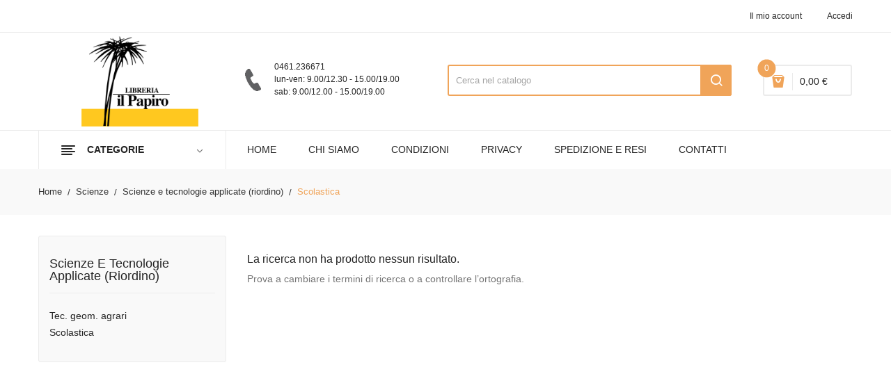

--- FILE ---
content_type: text/html; charset=utf-8
request_url: https://www.libreriailpapiro.it/7838-scolastica
body_size: 45444
content:
<!doctype html>
<html lang="it">

  <head>
    
      
  <meta charset="utf-8">


  <meta http-equiv="x-ua-compatible" content="ie=edge">



  <title>Scolastica</title>
  <meta name="description" content="">
  <meta name="keywords" content="">
        <link rel="canonical" href="https://www.libreriailpapiro.it/7838-scolastica">
  


  <meta name="viewport" content="width=device-width, initial-scale=1">


  <link rel="icon" type="image/vnd.microsoft.icon" href="https://www.libreriailpapiro.it/img/favicon.ico?1607957295">
  <link rel="shortcut icon" type="image/x-icon" href="https://www.libreriailpapiro.it/img/favicon.ico?1607957295">

<link href="https://fonts.googleapis.com/css?family=Open+Sans:300,300i,400,400i,600,600i,700,700i,800,800i&display=swap" rel="stylesheet">
<script src="https://ajax.googleapis.com/ajax/libs/jquery/3.2.1/jquery.min.js"></script>

    <link rel="stylesheet" href="https://www.libreriailpapiro.it/themes/theme_devita22/assets/css/theme.css" type="text/css" media="all">
  <link rel="stylesheet" href="https://www.libreriailpapiro.it/modules/blockreassurance/views/dist/front.css" type="text/css" media="all">
  <link rel="stylesheet" href="https://www.libreriailpapiro.it/modules/nexixpay/views/css/front.css" type="text/css" media="all">
  <link rel="stylesheet" href="https://www.libreriailpapiro.it/modules/itcelinvoicefields/views/css/itcelinvoicefields_front.css" type="text/css" media="all">
  <link rel="stylesheet" href="https://www.libreriailpapiro.it/modules/posslideshows/css/nivo-slider/nivo-slider.css" type="text/css" media="all">
  <link rel="stylesheet" href="https://www.libreriailpapiro.it/modules/posstaticfooter/css/jquery.fancybox.css" type="text/css" media="all">
  <link rel="stylesheet" href="https://www.libreriailpapiro.it/modules/posrotatorimg/css/posrotatorimg.css" type="text/css" media="all">
  <link rel="stylesheet" href="https://www.libreriailpapiro.it/modules/ambjolisearch/views/css/jolisearch-common.css" type="text/css" media="all">
  <link rel="stylesheet" href="https://www.libreriailpapiro.it/modules/ambjolisearch/views/css/jolisearch-autocomplete.css" type="text/css" media="all">
  <link rel="stylesheet" href="https://www.libreriailpapiro.it/js/jquery/ui/themes/base/minified/jquery-ui.min.css" type="text/css" media="all">
  <link rel="stylesheet" href="https://www.libreriailpapiro.it/js/jquery/ui/themes/base/minified/jquery.ui.theme.min.css" type="text/css" media="all">
  <link rel="stylesheet" href="https://www.libreriailpapiro.it/modules/xipblog/css/xipblog.css" type="text/css" media="all">
  <link rel="stylesheet" href="https://www.libreriailpapiro.it/themes/theme_devita22/assets/css/custom.css" type="text/css" media="all">




  

  <script type="text/javascript">
        var CLOSE = "- Chiudi categorie";
        var MORE = "+ Pi\u00f9 categorie";
        var POSSLIDESHOW_NAV = 0;
        var POSSLIDESHOW_PAGI = 0;
        var POSSLIDESHOW_SPEED = 5000;
        var POS_HOME_PRODUCTTAB_ITEMS = 5;
        var POS_HOME_PRODUCTTAB_NAV = true;
        var POS_HOME_PRODUCTTAB_PAGINATION = false;
        var POS_HOME_PRODUCTTAB_SPEED = 1000;
        var VMEGAMENU_POPUP_EFFECT = "2";
        var jolisearch = {"amb_joli_search_action":"https:\/\/www.libreriailpapiro.it\/jolisearch","amb_joli_search_link":"https:\/\/www.libreriailpapiro.it\/jolisearch","amb_joli_search_controller":"jolisearch","blocksearch_type":"top","show_cat_desc":0,"ga_acc":0,"id_lang":1,"url_rewriting":1,"use_autocomplete":1,"minwordlen":3,"l_products":"Prodotti","l_manufacturers":"Marchi","l_categories":"Categorie","l_no_results_found":"Nessun risultato trovato","l_more_results":"Pi\u00f9 risultati","ENT_QUOTES":3,"search_ssl":true,"self":"\/var\/www\/vhosts\/libreriailpapiro.it\/httpdocs\/modules\/ambjolisearch","position":{"my":"left top","at":"left bottom","collision":"flipfit none"},"classes":"ps17","display_manufacturer":"","display_category":""};
        var prestashop = {"cart":{"products":[],"totals":{"total":{"type":"total","label":"Totale","amount":0,"value":"0,00\u00a0\u20ac"},"total_including_tax":{"type":"total","label":"Totale (tasse incl.)","amount":0,"value":"0,00\u00a0\u20ac"},"total_excluding_tax":{"type":"total","label":"Totale (tasse escl.)","amount":0,"value":"0,00\u00a0\u20ac"}},"subtotals":{"products":{"type":"products","label":"Totale parziale","amount":0,"value":"0,00\u00a0\u20ac"},"discounts":null,"shipping":{"type":"shipping","label":"Spedizione","amount":0,"value":""},"tax":null},"products_count":0,"summary_string":"0 prodotti","vouchers":{"allowed":1,"added":[]},"discounts":[],"minimalPurchase":0,"minimalPurchaseRequired":""},"currency":{"name":"Euro","iso_code":"EUR","iso_code_num":"978","sign":"\u20ac"},"customer":{"lastname":null,"firstname":null,"email":null,"birthday":null,"newsletter":null,"newsletter_date_add":null,"optin":null,"website":null,"company":null,"siret":null,"ape":null,"is_logged":false,"gender":{"type":null,"name":null},"addresses":[]},"language":{"name":"Italiano (Italian)","iso_code":"it","locale":"it-IT","language_code":"it","is_rtl":"0","date_format_lite":"d\/m\/Y","date_format_full":"d\/m\/Y H:i:s","id":1},"page":{"title":"","canonical":"https:\/\/www.libreriailpapiro.it\/7838-scolastica","meta":{"title":"Scolastica","description":"","keywords":null,"robots":"index"},"page_name":"category","body_classes":{"lang-it":true,"lang-rtl":false,"country-IT":true,"currency-EUR":true,"layout-left-column":true,"page-category":true,"tax-display-disabled":true,"category-id-7838":true,"category-Scolastica":true,"category-id-parent-7568":true,"category-depth-level-4":true},"admin_notifications":[]},"shop":{"name":"Libreria il Papiro - Trento","logo":"https:\/\/www.libreriailpapiro.it\/img\/libreria-il-papiro-trento-logo-1603872616.jpg","stores_icon":"https:\/\/www.libreriailpapiro.it\/img\/logo_stores.png","favicon":"https:\/\/www.libreriailpapiro.it\/img\/favicon.ico"},"urls":{"base_url":"https:\/\/www.libreriailpapiro.it\/","current_url":"https:\/\/www.libreriailpapiro.it\/7838-scolastica","shop_domain_url":"https:\/\/www.libreriailpapiro.it","img_ps_url":"https:\/\/www.libreriailpapiro.it\/img\/","img_cat_url":"https:\/\/www.libreriailpapiro.it\/img\/c\/","img_lang_url":"https:\/\/www.libreriailpapiro.it\/img\/l\/","img_prod_url":"https:\/\/www.libreriailpapiro.it\/img\/p\/","img_manu_url":"https:\/\/www.libreriailpapiro.it\/img\/m\/","img_sup_url":"https:\/\/www.libreriailpapiro.it\/img\/su\/","img_ship_url":"https:\/\/www.libreriailpapiro.it\/img\/s\/","img_store_url":"https:\/\/www.libreriailpapiro.it\/img\/st\/","img_col_url":"https:\/\/www.libreriailpapiro.it\/img\/co\/","img_url":"https:\/\/www.libreriailpapiro.it\/themes\/theme_devita22\/assets\/img\/","css_url":"https:\/\/www.libreriailpapiro.it\/themes\/theme_devita22\/assets\/css\/","js_url":"https:\/\/www.libreriailpapiro.it\/themes\/theme_devita22\/assets\/js\/","pic_url":"https:\/\/www.libreriailpapiro.it\/upload\/","pages":{"address":"https:\/\/www.libreriailpapiro.it\/indirizzo","addresses":"https:\/\/www.libreriailpapiro.it\/indirizzi","authentication":"https:\/\/www.libreriailpapiro.it\/login","cart":"https:\/\/www.libreriailpapiro.it\/carrello","category":"https:\/\/www.libreriailpapiro.it\/index.php?controller=category","cms":"https:\/\/www.libreriailpapiro.it\/index.php?controller=cms","contact":"https:\/\/www.libreriailpapiro.it\/contattaci","discount":"https:\/\/www.libreriailpapiro.it\/buoni-sconto","guest_tracking":"https:\/\/www.libreriailpapiro.it\/tracciatura-ospite","history":"https:\/\/www.libreriailpapiro.it\/cronologia-ordini","identity":"https:\/\/www.libreriailpapiro.it\/dati-personali","index":"https:\/\/www.libreriailpapiro.it\/","my_account":"https:\/\/www.libreriailpapiro.it\/account","order_confirmation":"https:\/\/www.libreriailpapiro.it\/conferma-ordine","order_detail":"https:\/\/www.libreriailpapiro.it\/index.php?controller=order-detail","order_follow":"https:\/\/www.libreriailpapiro.it\/segui-ordine","order":"https:\/\/www.libreriailpapiro.it\/ordine","order_return":"https:\/\/www.libreriailpapiro.it\/index.php?controller=order-return","order_slip":"https:\/\/www.libreriailpapiro.it\/buono-ordine","pagenotfound":"https:\/\/www.libreriailpapiro.it\/pagina-non-trovata","password":"https:\/\/www.libreriailpapiro.it\/recupero-password","pdf_invoice":"https:\/\/www.libreriailpapiro.it\/index.php?controller=pdf-invoice","pdf_order_return":"https:\/\/www.libreriailpapiro.it\/index.php?controller=pdf-order-return","pdf_order_slip":"https:\/\/www.libreriailpapiro.it\/index.php?controller=pdf-order-slip","prices_drop":"https:\/\/www.libreriailpapiro.it\/offerte","product":"https:\/\/www.libreriailpapiro.it\/index.php?controller=product","search":"https:\/\/www.libreriailpapiro.it\/ricerca","sitemap":"https:\/\/www.libreriailpapiro.it\/Mappa del sito","stores":"https:\/\/www.libreriailpapiro.it\/negozi","supplier":"https:\/\/www.libreriailpapiro.it\/fornitori","register":"https:\/\/www.libreriailpapiro.it\/login?create_account=1","order_login":"https:\/\/www.libreriailpapiro.it\/ordine?login=1"},"alternative_langs":[],"theme_assets":"\/themes\/theme_devita22\/assets\/","actions":{"logout":"https:\/\/www.libreriailpapiro.it\/?mylogout="},"no_picture_image":{"bySize":{"side_default":{"url":"https:\/\/www.libreriailpapiro.it\/img\/p\/it-default-side_default.jpg","width":70,"height":92},"small_default":{"url":"https:\/\/www.libreriailpapiro.it\/img\/p\/it-default-small_default.jpg","width":98,"height":98},"cart_default":{"url":"https:\/\/www.libreriailpapiro.it\/img\/p\/it-default-cart_default.jpg","width":125,"height":125},"home_default":{"url":"https:\/\/www.libreriailpapiro.it\/img\/p\/it-default-home_default.jpg","width":350,"height":350},"medium_default":{"url":"https:\/\/www.libreriailpapiro.it\/img\/p\/it-default-medium_default.jpg","width":460,"height":460},"large_default":{"url":"https:\/\/www.libreriailpapiro.it\/img\/p\/it-default-large_default.jpg","width":600,"height":600}},"small":{"url":"https:\/\/www.libreriailpapiro.it\/img\/p\/it-default-side_default.jpg","width":70,"height":92},"medium":{"url":"https:\/\/www.libreriailpapiro.it\/img\/p\/it-default-home_default.jpg","width":350,"height":350},"large":{"url":"https:\/\/www.libreriailpapiro.it\/img\/p\/it-default-large_default.jpg","width":600,"height":600},"legend":""}},"configuration":{"display_taxes_label":false,"display_prices_tax_incl":false,"is_catalog":false,"show_prices":true,"opt_in":{"partner":false},"quantity_discount":{"type":"discount","label":"Sconto unit\u00e0"},"voucher_enabled":1,"return_enabled":0},"field_required":[],"breadcrumb":{"links":[{"title":"Home","url":"https:\/\/www.libreriailpapiro.it\/"},{"title":"Scienze","url":"https:\/\/www.libreriailpapiro.it\/7330-scienze"},{"title":"Scienze e tecnologie applicate (riordino)","url":"https:\/\/www.libreriailpapiro.it\/7568-scienze-e-tecnologie-applicate-riordino-"},{"title":"Scolastica","url":"https:\/\/www.libreriailpapiro.it\/7838-scolastica"}],"count":4},"link":{"protocol_link":"https:\/\/","protocol_content":"https:\/\/"},"time":1768467615,"static_token":"c3f407f603826127289936407b433be0","token":"d2d9c741af00aa7a29679d54cf7b33a4","debug":false,"modules":{"bzmodule":{"partitaIva":"00652330226","fraseOpzioni":"a partire da","nomeDitta":"Libreria il Papiro","nomeSito":"LibreriailPapiro"}}};
        var psemailsubscription_subscription = "https:\/\/www.libreriailpapiro.it\/module\/ps_emailsubscription\/subscription";
        var psr_icon_color = "#F19D76";
        var xip_base_dir = "https:\/\/www.libreriailpapiro.it\/";
      </script>



  <script type="text/javascript">
    var show_warning_info = "";
    var show_warning_text = "Non hai inserito i campi per fattura elettronica (codice PEC / SDI) per uno o più indirizzi salvati. Modifica i tuoi indirizzi e inserisci questi dati per poter ricevere la fattura elettronica dell'ordine.";
    var errorDni = "Il campo CF non è valido";
    var errorVat = "Il campo P.IVA non è valido";
    var sdiError = "Il campo SDI non è valido (7 caratteri alfanumerici)";
    var sdiErrorPA = "Il campo SDI non è valido (6 caratteri alfanumerici)"
</script><script>

(function(w,d,s,l,i){w[l]=w[l]||[];w[l].push({'gtm.start':
new Date().getTime(),event:'gtm.js'});var f=d.getElementsByTagName(s)[0],
j=d.createElement(s),dl=l!='dataLayer'?'&l='+l:'';j.async=true;j.src=
'https://www.googletagmanager.com/gtm.js?id='+i+dl;f.parentNode.insertBefore(j,f);
})(window,document,'script','dataLayer','GTM-MK9DZQR'); //'GTM-NFGTVS8'

</script>
<style type="text/css">
.animation1 {
	 -webkit-transition-duration: 500ms !important;
    -moz-transition-duration: 500ms !important;
    -o-transition-duration: 500ms !important;
    transition-duration: 500ms !important;
}

</style>



    
  </head>

  <body id="category" class="lang-it country-it currency-eur layout-left-column page-category tax-display-disabled category-id-7838 category-scolastica category-id-parent-7568 category-depth-level-4">

    
      <noscript>
<iframe src="https://www.googletagmanager.com/ns.html?id=GTM-MK9DZQR"
height="0" width="0" style="display:none;visibility:hidden">
</iframe>
</noscript>
<!-- End Google Tag Manager (noscript) -->
    

    <main>
      
              

      <header id="header">
        
          
  <div class="header-banner">
      
  </div>



  <nav class="header-nav">
    <div class="container">
              
<div class="user-info-block selector-block hidden-lg-up">
    <div class="currency-selector localiz_block dropdown js-dropdown">
	    <button data-target="#" data-toggle="dropdown" class=" btn-unstyle">
		  <span class="icon icon-Settings"></span>
		  <span class="expand-more">Account</span>
		  <i class="material-icons">expand_more</i>
		</button>
		<ul class="dropdown-menu">
		<li>
			<a href="https://www.libreriailpapiro.it/account" rel="nofollow" class="dropdown-item"><div style="text-transform:none!important;">Il mio account</div></a>
		</li>
		<li>
		
		
		<li>
						  <a
				href="https://www.libreriailpapiro.it/account"
				title="Accedi al tuo account cliente"
				rel="nofollow" class="dropdown-item"
			  >
				<span>Accedi</span>
			  </a>
		  </li>
				</ul>
    </div>
</div>
<ul class="user_info_desktop hidden-md-down">
	<li>
		<a href="https://www.libreriailpapiro.it/account" rel="nofollow" class="dropdown-item"> <div style="text-transform:none!important;">Il mio account</div></a>
	</li>
	
	<li>
		  <a
		href="https://www.libreriailpapiro.it/account" class="dropdown-item"
		title="Accedi al tuo account cliente"
		rel="nofollow"
	  >
		<span class="">Accedi</span>
	  </a>
		</li>
</ul>
    </div>
  </nav>



  <div class="header-top">
    <div class="container">
        <div class="row">
			<div class="header_logo col-left col col-lg-3 col-md-12 col-xs-12">
			  <a href="https://www.libreriailpapiro.it/">
				<img class="logo img-responsive" src="https://www.libreriailpapiro.it/img/libreria-il-papiro-trento-logo-1603872616.jpg" alt="Libreria il Papiro - Trento">
			  </a>
			</div>
			<div class="col-right col col-xs-12 col-lg-9 col-md-12 display_top">
				     <div class="blockcart cart-preview" data-refresh-url="//www.libreriailpapiro.it/module/ps_shoppingcart/ajax" data-cartitems="0">
	<div class="header">
		<a rel="nofollow" href="//www.libreriailpapiro.it/carrello?action=show">
			<i class="fas fa-shopping-basket"></i>
			 <span class="item_count">0</span>
			<span class="item_total">0,00 €</span>
		</a>
	</div>
    <div class="body">
		<div class="content-cart">
			<div class="mini_cart_arrow"></div>
			<ul>
			  			</ul>
			<div class="price_content">
				<div class="cart-subtotals">
				  					<div class="products price_inline">
					  <span class="label">Totale parziale</span>
					  <span class="value">0,00 €</span>
					</div>
				  					<div class=" price_inline">
					  <span class="label"></span>
					  <span class="value"></span>
					</div>
				  					<div class="shipping price_inline">
					  <span class="label">Spedizione</span>
					  <span class="value"></span>
					</div>
				  					<div class=" price_inline">
					  <span class="label"></span>
					  <span class="value"></span>
					</div>
				  				</div>
				<div class="cart-total price_inline">
				  <span class="label">Totale</span>
				  <span class="value">0,00 €</span>
				</div>
			</div>
			<div class="checkout">
				<a href="//www.libreriailpapiro.it/carrello?action=show" class="btn btn-primary">checkout</a>
			</div>
		</div>
	</div>
</div>
<!-- Block search module TOP -->
<div class="block-search  col-lg-6 col-md-12 col-sm-12">
	<div id="search_widget" class=" search_top" data-search-controller-url="//www.libreriailpapiro.it/ricerca">
		<form method="get" action="//www.libreriailpapiro.it/ricerca">
			<input type="hidden" name="controller" value="search">
			<input class="text_input" type="text" name="s" value="" placeholder="Cerca nel catalogo" aria-label="Cerca">
			<button type="submit">
				<i class="icon-search"></i>
			</button>
		</form>
	</div>
</div>
<!-- /Block search module TOP -->

				     <div class="block-contact-top">
	<div class="contact_cms">
	<span class="cms1">0461.236671</span>
	<span class="cms2">
		lun-ven: 9.00/12.30 - 15.00/19.00<br>
		sab: 9.00/12.00 - 15.00/19.00
	</span>
	</div>
</div>

			</div>
		</div>
    </div>
  </div>
<div class="header-bottom">
	<div class="container">
	    <div class="row">
			<div class="col-lg-3 col-md-12 col-xs-12">
				<div class="navleft-container hidden-md-down ">
	<div class="pt_vegamenu">
		<div class="pt_vmegamenu_title">
			<h2><i class="ion-navicon"></i>categorie</h2>
		</div>
		<div id="pt_vmegamenu" class="pt_vmegamenu pt_vegamenu_cate">
			<div id="ver_pt_menu11" class="pt_menu" ><div class="parentMenu"><a href="https://www.libreriailpapiro.it/11-libri-usati"><span>Libri usati</span></a></div><div class="wrap-popup"><div id="ver_popup11" class="popup"><div class="box-popup"><div class="block1"><div class="column last col1" style="float:left;"><div class="itemMenu level1"><a class="itemMenuName level3 nochild" href="https://www.libreriailpapiro.it/7284-libri-usati"><span>Libri usati</span></a></div></div><div class="clearBoth"></div></div></div></div></div></div><div id="ver_pt_menu2868" class="pt_menu noSub"><div class="parentMenu"><a href="https://www.libreriailpapiro.it/2868-narrativa"><span>Narrativa</span></a></div></div><div id="ver_pt_menu2859" class="pt_menu noSub"><div class="parentMenu"><a href="https://www.libreriailpapiro.it/2859-ragazzi"><span>Ragazzi</span></a></div></div><div class ="pt_menu pt_ver_menu_link"><div class="parentMenu" ><a href="https://www.libreriailpapiro.it/3205-narrativa-a-fumetti"><span>Fumetti e manga</a></span></div></div>
<div class ="pt_menu pt_ver_menu_link"><div class="parentMenu" ><a href="https://www.libreriailpapiro.it/5322-materiale-educativo"><span>Didattica</a></span></div></div>
<div id="ver_pt_menu2862" class="pt_menu noSub"><div class="parentMenu"><a href="https://www.libreriailpapiro.it/2862-biografie-e-autobiografie"><span>Biografie e autobiografie</span></a></div></div><div class ="pt_menu pt_ver_menu_link"><div class="parentMenu" ><a href="https://www.libreriailpapiro.it/2855-scienze"><span>Scienze e ambiente</a></span></div></div>
<div class ="pt_menu pt_ver_menu_link"><div class="parentMenu" ><a href="https://www.libreriailpapiro.it/2858-migliora-te-stesso"><span>Medicina, salute e benessere</a></span></div></div>
<div class ="pt_menu pt_ver_menu_link"><div class="parentMenu" ><a href="https://www.libreriailpapiro.it/2852-arte-beni-culturali-e-fotografia"><span>Arte, musica e spettacolo</a></span></div></div>
<div id="ver_pt_menu2861" class="pt_menu noSub"><div class="parentMenu"><a href="https://www.libreriailpapiro.it/2861-viaggi-e-vacanze"><span>Viaggi e vacanze</span></a></div></div><div id="ver_pt_menu2866" class="pt_menu noSub"><div class="parentMenu"><a href="https://www.libreriailpapiro.it/2866-lingue-e-dizionari"><span>Lingue e dizionari</span></a></div></div><div class ="pt_menu pt_ver_menu_link"><div class="parentMenu" ><a href="https://www.libreriailpapiro.it/5121-sport-e-vita-all-aperto"><span>Sport e vita all'aperto</a></span></div></div>
<div id="ver_pt_menu2863" class="pt_menu noSub"><div class="parentMenu"><a href="https://www.libreriailpapiro.it/2863-umorismo"><span>Umorismo</span></a></div></div>
		</div>
		<div class="clearfix"></div>
	</div>	
</div>
			</div>
			<div class="col-xs-12 col-lg-9 col-md-12">
				<!-- Block categories module -->
	<div class="ma-nav-mobile-container hidden-lg-up">
		<div class="pt_custommenu_mobile">
		<div class="navbar">
			<div id="navbar-inner" class="navbar-inner navbar-inactive">
				<a class="btn-navbar">Menu</a>
				<ul id="pt_custommenu_itemmobile" class="tree dhtml  mobilemenu nav-collapse collapse">
											<li><a href="https://www.libreriailpapiro.it/7301-dizionari-e-atlanti">Dizionari e atlanti </a>
												<ul class="dhtml">
													<li><a href="https://www.libreriailpapiro.it/7302-dizionari">Dizionari </a>
								<ul>
																	<li><a href="https://www.libreriailpapiro.it/7526-parascolastica">Parascolastica </a>
																	<li><a href="https://www.libreriailpapiro.it/9304-dizionari-atlanti">Dizionari/atlanti </a>
																	<li><a href="https://www.libreriailpapiro.it/9306-scolastica">Scolastica </a>
																	<li><a href="https://www.libreriailpapiro.it/9357-dizionari-compatti">Dizionari compatti </a>
																	<li><a href="https://www.libreriailpapiro.it/9363-italiano-grammatica">Italiano grammatica </a>
																	<li><a href="https://www.libreriailpapiro.it/9365-italiano-grammatica-superiori">Italiano grammatica superiori </a>
																	<li><a href="https://www.libreriailpapiro.it/9980-scuola-primaria">Scuola primaria </a>
																	<li><a href="https://www.libreriailpapiro.it/10701-primaria">Primaria </a>
																</ul>
													<li><a href="https://www.libreriailpapiro.it/7321-dizionari-inglese">Dizionari inglese </a>
								<ul>
																	<li><a href="https://www.libreriailpapiro.it/7322-dizionari">Dizionari </a>
																	<li><a href="https://www.libreriailpapiro.it/9175-secondaria-ii">Secondaria ii </a>
																	<li><a href="https://www.libreriailpapiro.it/9237-inglese-grammatica">Inglese grammatica </a>
																</ul>
													<li><a href="https://www.libreriailpapiro.it/7416-inglese-dizionari">Inglese dizionari </a>
								<ul>
																	<li><a href="https://www.libreriailpapiro.it/7417-dizionari">Dizionari </a>
																	<li><a href="https://www.libreriailpapiro.it/7423-liceo-scientifico">Liceo scientifico </a>
																</ul>
													<li><a href="https://www.libreriailpapiro.it/7439-francese-dizionari">Francese dizionari </a>
								<ul>
																	<li><a href="https://www.libreriailpapiro.it/7440-dizionari">Dizionari </a>
																	<li><a href="https://www.libreriailpapiro.it/9305-dizionari-atlanti">Dizionari/atlanti </a>
																	<li><a href="https://www.libreriailpapiro.it/10018-secondaria-ii">Secondaria ii </a>
																</ul>
													<li><a href="https://www.libreriailpapiro.it/7459-tedesco">Tedesco </a>
								<ul>
																	<li><a href="https://www.libreriailpapiro.it/7460-dizionari">Dizionari </a>
																</ul>
													<li><a href="https://www.libreriailpapiro.it/7487-italiano">Italiano </a>
								<ul>
																	<li><a href="https://www.libreriailpapiro.it/7488-dizionari">Dizionari </a>
																	<li><a href="https://www.libreriailpapiro.it/7995-parascolastica">Parascolastica </a>
																	<li><a href="https://www.libreriailpapiro.it/9785-secondaria-i">Secondaria i </a>
																</ul>
													<li><a href="https://www.libreriailpapiro.it/7552-dizionari-greco">Dizionari greco </a>
								<ul>
																	<li><a href="https://www.libreriailpapiro.it/7553-greco-grammatica-e-esercizi">Greco grammatica e esercizi </a>
																</ul>
													<li><a href="https://www.libreriailpapiro.it/7597-dizionari-tedesco">Dizionari tedesco </a>
								<ul>
																	<li><a href="https://www.libreriailpapiro.it/7598-dizionari">Dizionari </a>
																</ul>
													<li><a href="https://www.libreriailpapiro.it/7599-dizionari-francese">Dizionari francese </a>
								<ul>
																	<li><a href="https://www.libreriailpapiro.it/7600-dizionari">Dizionari </a>
																	<li><a href="https://www.libreriailpapiro.it/9300-francese-grammatica">Francese grammatica </a>
																</ul>
													<li><a href="https://www.libreriailpapiro.it/7613-dizionari-altri">Dizionari altri </a>
								<ul>
																	<li><a href="https://www.libreriailpapiro.it/7614-dizionari">Dizionari </a>
																	<li><a href="https://www.libreriailpapiro.it/7661-universitario">Universitario </a>
																	<li><a href="https://www.libreriailpapiro.it/9813-secondaria-ii">Secondaria ii </a>
																</ul>
													<li><a href="https://www.libreriailpapiro.it/7631-dizionari-greci">Dizionari greci </a>
								<ul>
																	<li><a href="https://www.libreriailpapiro.it/7632-dizionari">Dizionari </a>
																</ul>
													<li><a href="https://www.libreriailpapiro.it/7634-italiano-dizionari">Italiano dizionari </a>
								<ul>
																	<li><a href="https://www.libreriailpapiro.it/7635-dizionari">Dizionari </a>
																</ul>
													<li><a href="https://www.libreriailpapiro.it/7637-greco">Greco </a>
								<ul>
																	<li><a href="https://www.libreriailpapiro.it/7638-dizionari">Dizionari </a>
																</ul>
													<li><a href="https://www.libreriailpapiro.it/7663-dizionari-letterari">Dizionari letterari </a>
								<ul>
																	<li><a href="https://www.libreriailpapiro.it/7664-italiano-grammatica">Italiano grammatica </a>
																</ul>
													<li><a href="https://www.libreriailpapiro.it/7667-spagnolo-dizionari">Spagnolo dizionari </a>
								<ul>
																	<li><a href="https://www.libreriailpapiro.it/7668-dizionari">Dizionari </a>
																</ul>
													<li><a href="https://www.libreriailpapiro.it/7685-dizionari-italiano">Dizionari italiano </a>
								<ul>
																	<li><a href="https://www.libreriailpapiro.it/7686-italiano-grammatica-superiori">Italiano grammatica superiori </a>
																	<li><a href="https://www.libreriailpapiro.it/7687-dizionari">Dizionari </a>
																</ul>
													<li><a href="https://www.libreriailpapiro.it/7688-dizionari-spagnolo">Dizionari spagnolo </a>
								<ul>
																	<li><a href="https://www.libreriailpapiro.it/7689-dizionari">Dizionari </a>
																</ul>
													<li><a href="https://www.libreriailpapiro.it/7718-atlanti">Atlanti </a>
								<ul>
																	<li><a href="https://www.libreriailpapiro.it/7719-dizionari">Dizionari </a>
																	<li><a href="https://www.libreriailpapiro.it/8635-storia-biennio-licei-e-mag">Storia biennio licei e mag </a>
																</ul>
													<li><a href="https://www.libreriailpapiro.it/7798-coreano">Coreano </a>
								<ul>
																	<li><a href="https://www.libreriailpapiro.it/7799-parascolastica">Parascolastica </a>
																</ul>
													<li><a href="https://www.libreriailpapiro.it/8316-latino">Latino </a>
								<ul>
																	<li><a href="https://www.libreriailpapiro.it/8317-dizionari">Dizionari </a>
																</ul>
													<li><a href="https://www.libreriailpapiro.it/8318-francese">Francese </a>
								<ul>
																	<li><a href="https://www.libreriailpapiro.it/8319-dizionari">Dizionari </a>
																</ul>
													<li><a href="https://www.libreriailpapiro.it/8387-inglese">Inglese </a>
								<ul>
																	<li><a href="https://www.libreriailpapiro.it/8388-dizionari">Dizionari </a>
																</ul>
													<li><a href="https://www.libreriailpapiro.it/8580-dizionari-latino">Dizionari latino </a>
								<ul>
																	<li><a href="https://www.libreriailpapiro.it/8581-dizionari">Dizionari </a>
																</ul>
													<li><a href="https://www.libreriailpapiro.it/8650-filosofia">Filosofia </a>
								<ul>
																	<li><a href="https://www.libreriailpapiro.it/8651-dizionari">Dizionari </a>
																</ul>
													<li><a href="https://www.libreriailpapiro.it/8658-dizionari-tecnica">Dizionari tecnica </a>
								<ul>
																	<li><a href="https://www.libreriailpapiro.it/8659-italiano-grammatica-superiori">Italiano grammatica superiori </a>
																</ul>
													<li><a href="https://www.libreriailpapiro.it/10153-vacanze">Vacanze </a>
								<ul>
																</ul>
													<li><a href="https://www.libreriailpapiro.it/11009-dizionari-atlanti">Dizionari-atlanti </a>
								<ul>
																</ul>
												</ul>
												</li>
											<li><a href="https://www.libreriailpapiro.it/7480-arte-e-immagine">Arte e immagine </a>
												<ul class="dhtml">
													<li><a href="https://www.libreriailpapiro.it/7481-arte-e-immagine">Arte e immagine </a>
								<ul>
																	<li><a href="https://www.libreriailpapiro.it/7482-educazione-artistica">Educazione artistica </a>
																	<li><a href="https://www.libreriailpapiro.it/7716-scolastica">Scolastica </a>
																	<li><a href="https://www.libreriailpapiro.it/7916-testi-sec-1">Testi sec. 1 </a>
																	<li><a href="https://www.libreriailpapiro.it/8072-scuola-secondaria-di-i-grado">Scuola secondaria di I grado </a>
																	<li><a href="https://www.libreriailpapiro.it/8096-arte-disegno-grafica">Arte disegno grafica </a>
																	<li><a href="https://www.libreriailpapiro.it/9443-secondaria-i">Secondaria i </a>
																	<li><a href="https://www.libreriailpapiro.it/9720-secondaria">Secondaria </a>
																	<li><a href="https://www.libreriailpapiro.it/9850-media-inferiore">Media inferiore </a>
																</ul>
													<li><a href="https://www.libreriailpapiro.it/7566-disegno">Disegno </a>
								<ul>
																	<li><a href="https://www.libreriailpapiro.it/7592-scolastica">Scolastica </a>
																	<li><a href="https://www.libreriailpapiro.it/7802-medicina">Medicina </a>
																	<li><a href="https://www.libreriailpapiro.it/7809-educazione-tecnica">Educazione tecnica </a>
																	<li><a href="https://www.libreriailpapiro.it/7830-universitario">Universitario </a>
																	<li><a href="https://www.libreriailpapiro.it/7980-arte-disegno-grafica">Arte disegno grafica </a>
																	<li><a href="https://www.libreriailpapiro.it/8151-materie-tecniche-iti-ipi">Materie tecniche iti, ipi </a>
																	<li><a href="https://www.libreriailpapiro.it/8298-testi-sec-1">Testi sec. 1 </a>
																	<li><a href="https://www.libreriailpapiro.it/8607-superiori">Superiori </a>
																	<li><a href="https://www.libreriailpapiro.it/8793-tec-geom-agrari">Tec. geom. agrari </a>
																	<li><a href="https://www.libreriailpapiro.it/9345-secondaria-ii">Secondaria ii </a>
																	<li><a href="https://www.libreriailpapiro.it/9400-scuola-secondaria-di-ii-grado">Scuola secondaria di II grado </a>
																	<li><a href="https://www.libreriailpapiro.it/9736-secondaria">Secondaria </a>
																	<li><a href="https://www.libreriailpapiro.it/9847-media-inferiore">Media inferiore </a>
																	<li><a href="https://www.libreriailpapiro.it/10371-nuovo-ordinamento-triennio">Nuovo ordinamento triennio </a>
																	<li><a href="https://www.libreriailpapiro.it/10600-nuovo-ordinamento-ii-grado-1-2">Nuovo ordinamento II grado 1-2 </a>
																	<li><a href="https://www.libreriailpapiro.it/10892-liceo-e-magistrale">Liceo e magistrale </a>
																</ul>
													<li><a href="https://www.libreriailpapiro.it/7593-arte-disegno-grafica">Arte disegno grafica </a>
								<ul>
																	<li><a href="https://www.libreriailpapiro.it/7594-scolastica">Scolastica </a>
																	<li><a href="https://www.libreriailpapiro.it/7669-varia">Varia </a>
																	<li><a href="https://www.libreriailpapiro.it/9814-secondaria-ii">Secondaria ii </a>
																</ul>
													<li><a href="https://www.libreriailpapiro.it/7643-storia-dell-arte">Storia dell&#039;arte </a>
								<ul>
																	<li><a href="https://www.libreriailpapiro.it/7644-arte-disegno-grafica">Arte disegno grafica </a>
																	<li><a href="https://www.libreriailpapiro.it/7701-scolastica">Scolastica </a>
																	<li><a href="https://www.libreriailpapiro.it/8094-educazione-artistica">Educazione artistica </a>
																	<li><a href="https://www.libreriailpapiro.it/8103-liceo-classico">Liceo classico </a>
																	<li><a href="https://www.libreriailpapiro.it/8367-liceo-scientifico">Liceo scientifico </a>
																	<li><a href="https://www.libreriailpapiro.it/8376-superiori-triennio">Superiori triennio </a>
																	<li><a href="https://www.libreriailpapiro.it/8714-superiori">Superiori </a>
																	<li><a href="https://www.libreriailpapiro.it/9389-scuola-secondaria-di-ii-grado">Scuola secondaria di II grado </a>
																	<li><a href="https://www.libreriailpapiro.it/9669-secondaria-ii">Secondaria ii </a>
																	<li><a href="https://www.libreriailpapiro.it/10259-nuovo-ordinamento-triennio">Nuovo ordinamento triennio </a>
																	<li><a href="https://www.libreriailpapiro.it/10780-nuovo-ordinamento-ii-grado-1-2">Nuovo ordinamento II grado 1-2 </a>
																</ul>
													<li><a href="https://www.libreriailpapiro.it/7675-fotografia-e-cinematografia">Fotografia e cinematografia </a>
								<ul>
																	<li><a href="https://www.libreriailpapiro.it/7676-educazione-artistica">Educazione artistica </a>
																	<li><a href="https://www.libreriailpapiro.it/8735-scolastica">Scolastica </a>
																	<li><a href="https://www.libreriailpapiro.it/10418-nuovo-ordinamento-triennio">Nuovo ordinamento triennio </a>
																	<li><a href="https://www.libreriailpapiro.it/10431-nuovo-ordinamento-ii-grado-1-2">Nuovo ordinamento II grado 1-2 </a>
																</ul>
													<li><a href="https://www.libreriailpapiro.it/7766-progettazione-grafica">Progettazione grafica </a>
								<ul>
																</ul>
													<li><a href="https://www.libreriailpapiro.it/7853-disegno-e-storia-dell-arte">Disegno e storia dell&#039;arte </a>
								<ul>
																	<li><a href="https://www.libreriailpapiro.it/7854-scolastica">Scolastica </a>
																	<li><a href="https://www.libreriailpapiro.it/9425-liceo-e-magistrale">Liceo e magistrale </a>
																</ul>
													<li><a href="https://www.libreriailpapiro.it/7911-discipline-grafiche">Discipline grafiche </a>
								<ul>
																	<li><a href="https://www.libreriailpapiro.it/9434-scuola-secondaria-di-ii-grado">Scuola secondaria di II grado </a>
																	<li><a href="https://www.libreriailpapiro.it/10769-medicina">Medicina </a>
																</ul>
													<li><a href="https://www.libreriailpapiro.it/7939-arte">Arte </a>
								<ul>
																	<li><a href="https://www.libreriailpapiro.it/7940-scolastica">Scolastica </a>
																	<li><a href="https://www.libreriailpapiro.it/8073-scuola-secondaria-di-i-grado">Scuola secondaria di I grado </a>
																	<li><a href="https://www.libreriailpapiro.it/9686-scuola-secondaria-di-ii-grado">Scuola secondaria di II grado </a>
																	<li><a href="https://www.libreriailpapiro.it/11069-secondaria-ii">Secondaria ii </a>
																</ul>
													<li><a href="https://www.libreriailpapiro.it/7968-comunicazioni-visive">Comunicazioni visive </a>
								<ul>
																	<li><a href="https://www.libreriailpapiro.it/7969-arte-disegno-grafica">Arte disegno grafica </a>
																	<li><a href="https://www.libreriailpapiro.it/8699-biennio">Biennio </a>
																	<li><a href="https://www.libreriailpapiro.it/9675-secondaria-ii">Secondaria ii </a>
																</ul>
													<li><a href="https://www.libreriailpapiro.it/8019-discipline-grafiche-e-pittoriche">Discipline grafiche e pittoriche </a>
								<ul>
																	<li><a href="https://www.libreriailpapiro.it/9672-secondaria-ii">Secondaria ii </a>
																	<li><a href="https://www.libreriailpapiro.it/10108-scuola-secondaria-di-ii-grado">Scuola secondaria di II grado </a>
																</ul>
													<li><a href="https://www.libreriailpapiro.it/8108-storia-dell-arte-ed-espressioni-grafico">Storia dell&#039;arte ed espressioni grafico </a>
								<ul>
																	<li><a href="https://www.libreriailpapiro.it/9681-secondaria-ii">Secondaria ii </a>
																</ul>
													<li><a href="https://www.libreriailpapiro.it/8186-medie-inferiori-educazione-art">Medie inferiori-educazione art </a>
								<ul>
																	<li><a href="https://www.libreriailpapiro.it/8187-testi-sec-1">Testi sec. 1 </a>
																</ul>
													<li><a href="https://www.libreriailpapiro.it/8272-laboratori-tecnologici-ed-esercitazioni-tessile-">Laboratori tecnologici ed esercitazioni tessile - </a>
								<ul>
																	<li><a href="https://www.libreriailpapiro.it/8273-materie-tecniche-itc-ipc">Materie tecniche itc, ipc </a>
																	<li><a href="https://www.libreriailpapiro.it/9796-secondaria-ii">Secondaria ii </a>
																</ul>
													<li><a href="https://www.libreriailpapiro.it/8345-disegno-progettazione-e-organizzazione-industr-">Disegno, progettazione e organizzazione industr. </a>
								<ul>
																	<li><a href="https://www.libreriailpapiro.it/8346-materie-tecniche-iti-ipi">Materie tecniche iti, ipi </a>
																	<li><a href="https://www.libreriailpapiro.it/9879-secondaria-ii">Secondaria ii </a>
																</ul>
													<li><a href="https://www.libreriailpapiro.it/8591-musica">Musica </a>
								<ul>
																	<li><a href="https://www.libreriailpapiro.it/8592-scuola-secondaria-di-i-grado">Scuola secondaria di I grado </a>
																</ul>
													<li><a href="https://www.libreriailpapiro.it/8701-discipline-geometriche">Discipline geometriche </a>
								<ul>
																	<li><a href="https://www.libreriailpapiro.it/8702-superiori">Superiori </a>
																	<li><a href="https://www.libreriailpapiro.it/9578-secondaria-ii">Secondaria ii </a>
																</ul>
													<li><a href="https://www.libreriailpapiro.it/8844-rappresentazione-e-modellazione-odontotecnica">Rappresentazione e modellazione odontotecnica </a>
								<ul>
																	<li><a href="https://www.libreriailpapiro.it/8845-professionali-odontotecnici">Professionali odontotecnici </a>
																	<li><a href="https://www.libreriailpapiro.it/8846-tec-e-prof-odontot">Tec. e prof. odontot </a>
																	<li><a href="https://www.libreriailpapiro.it/10189-secondaria-ii">Secondaria ii </a>
																</ul>
													<li><a href="https://www.libreriailpapiro.it/9028-tecnologie-e-tecniche-di-rappresentazione-grafica">Tecnologie e tecniche di rappresentazione grafica </a>
								<ul>
																	<li><a href="https://www.libreriailpapiro.it/9029-arte-disegno-grafica">Arte disegno grafica </a>
																</ul>
													<li><a href="https://www.libreriailpapiro.it/9089-educazione-artistica">Educazione artistica </a>
								<ul>
																	<li><a href="https://www.libreriailpapiro.it/9090-testi-sec-1">Testi sec. 1 </a>
																	<li><a href="https://www.libreriailpapiro.it/9667-secondaria-i">Secondaria i </a>
																	<li><a href="https://www.libreriailpapiro.it/9753-secondaria">Secondaria </a>
																</ul>
													<li><a href="https://www.libreriailpapiro.it/9359-arte-bianca-e-derivati">Arte bianca e derivati </a>
								<ul>
																	<li><a href="https://www.libreriailpapiro.it/9360-materie-tecniche-itg-ipa">Materie tecniche itg, ipa </a>
																</ul>
													<li><a href="https://www.libreriailpapiro.it/9682-arte-e-territorio">Arte e territorio </a>
								<ul>
																	<li><a href="https://www.libreriailpapiro.it/9683-secondaria-ii">Secondaria ii </a>
																	<li><a href="https://www.libreriailpapiro.it/11134-scuola-secondaria-di-ii-grado">Scuola secondaria di II grado </a>
																</ul>
													<li><a href="https://www.libreriailpapiro.it/9903-triennio">Triennio </a>
								<ul>
																	<li><a href="https://www.libreriailpapiro.it/9904-superiori">Superiori </a>
																</ul>
													<li><a href="https://www.libreriailpapiro.it/10152-tecnica-fotografica">Tecnica fotografica </a>
								<ul>
																</ul>
													<li><a href="https://www.libreriailpapiro.it/10530-arte-e-immagine-corsi">Arte e immagine corsi </a>
								<ul>
																	<li><a href="https://www.libreriailpapiro.it/10531-scuola-secondaria-di-i-grado">Scuola secondaria di I grado </a>
																</ul>
													<li><a href="https://www.libreriailpapiro.it/10536-arte-e-immagine-esercizi">Arte e immagine esercizi </a>
								<ul>
																	<li><a href="https://www.libreriailpapiro.it/10537-scuola-secondaria-di-i-grado">Scuola secondaria di I grado </a>
																</ul>
													<li><a href="https://www.libreriailpapiro.it/10758-disegno-tecnico">Disegno tecnico </a>
								<ul>
																	<li><a href="https://www.libreriailpapiro.it/10759-arte-disegno-grafica">Arte disegno grafica </a>
																</ul>
													<li><a href="https://www.libreriailpapiro.it/10837-arte-e-musica">Arte e musica </a>
								<ul>
																	<li><a href="https://www.libreriailpapiro.it/10838-arte-disegno-grafica">Arte disegno grafica </a>
																</ul>
												</ul>
												</li>
											<li><a href="https://www.libreriailpapiro.it/8912-"> </a>
												<ul class="dhtml">
													<li><a href="https://www.libreriailpapiro.it/8913-extraeuropea">EXTRAEUROPEA </a>
								<ul>
																</ul>
													<li><a href="https://www.libreriailpapiro.it/8931-religioni">RELIGIONI </a>
								<ul>
																</ul>
												</ul>
												</li>
											<li><a href="https://www.libreriailpapiro.it/7315-narrativa">Narrativa </a>
												<ul class="dhtml">
													<li><a href="https://www.libreriailpapiro.it/7316-narrativa">Narrativa </a>
								<ul>
																	<li><a href="https://www.libreriailpapiro.it/7915-narrativa-adozione-m-">Narrativa adozione (m) </a>
																	<li><a href="https://www.libreriailpapiro.it/8112-letture-e-critica-storica">Letture e critica storica </a>
																	<li><a href="https://www.libreriailpapiro.it/8258-italiano-classici">Italiano classici </a>
																	<li><a href="https://www.libreriailpapiro.it/8373-altre-letture">Altre letture </a>
																	<li><a href="https://www.libreriailpapiro.it/8504-antologie-e-letture-varie">Antologie e letture varie </a>
																	<li><a href="https://www.libreriailpapiro.it/8547-elementari">Elementari </a>
																	<li><a href="https://www.libreriailpapiro.it/8642-italiano-grammatica-superiori">Italiano grammatica superiori </a>
																	<li><a href="https://www.libreriailpapiro.it/8722-grande-narrativa">Grande narrativa </a>
																	<li><a href="https://www.libreriailpapiro.it/8725-francese-antol-e-letture">Francese antol. e letture </a>
																	<li><a href="https://www.libreriailpapiro.it/9023-narrativa-adozione">Narrativa adozione </a>
																	<li><a href="https://www.libreriailpapiro.it/9442-medie">Medie </a>
																	<li><a href="https://www.libreriailpapiro.it/9643-secondaria-i">Secondaria i </a>
																	<li><a href="https://www.libreriailpapiro.it/9865-secondaria-ii">Secondaria ii </a>
																	<li><a href="https://www.libreriailpapiro.it/9889-media-inferiore">Media inferiore </a>
																	<li><a href="https://www.libreriailpapiro.it/9958-primaria">Primaria </a>
																	<li><a href="https://www.libreriailpapiro.it/10913-scuola-secondaria-di-i-grado">Scuola secondaria di I grado </a>
																</ul>
													<li><a href="https://www.libreriailpapiro.it/7509-italiano">Italiano </a>
								<ul>
																	<li><a href="https://www.libreriailpapiro.it/8134-narrativa-adozione-m-">Narrativa adozione (m) </a>
																	<li><a href="https://www.libreriailpapiro.it/8322-antologie-e-letture-varie">Antologie e letture varie </a>
																	<li><a href="https://www.libreriailpapiro.it/8371-italiano-classici">Italiano classici </a>
																	<li><a href="https://www.libreriailpapiro.it/8372-liceo-scientifico">Liceo scientifico </a>
																	<li><a href="https://www.libreriailpapiro.it/8465-narrativa">Narrativa </a>
																	<li><a href="https://www.libreriailpapiro.it/8484-scuola-secondaria-di-i-grado">Scuola secondaria di I grado </a>
																	<li><a href="https://www.libreriailpapiro.it/9085-narrativa-adozione">Narrativa adozione </a>
																	<li><a href="https://www.libreriailpapiro.it/9642-secondaria-i">Secondaria i </a>
																	<li><a href="https://www.libreriailpapiro.it/9864-secondaria-ii">Secondaria ii </a>
																	<li><a href="https://www.libreriailpapiro.it/9890-superiori">Superiori </a>
																	<li><a href="https://www.libreriailpapiro.it/9891-media-inferiore">Media inferiore </a>
																	<li><a href="https://www.libreriailpapiro.it/11123-italiano-grammatica-medie">Italiano grammatica medie </a>
																</ul>
													<li><a href="https://www.libreriailpapiro.it/8208-oasi-della-letture">Oasi della letture </a>
								<ul>
																	<li><a href="https://www.libreriailpapiro.it/8209-narrativa-adozione-m-">Narrativa adozione (m) </a>
																	<li><a href="https://www.libreriailpapiro.it/9091-narrativa-adozione">Narrativa adozione </a>
																</ul>
													<li><a href="https://www.libreriailpapiro.it/8253-ragazzi">Ragazzi </a>
								<ul>
																	<li><a href="https://www.libreriailpapiro.it/8254-parascolastica-e-">Parascolastica (e) </a>
																</ul>
													<li><a href="https://www.libreriailpapiro.it/8469-narrativa-attualita">Narrativa-attualita </a>
								<ul>
																	<li><a href="https://www.libreriailpapiro.it/8470-narrativa">Narrativa </a>
																</ul>
													<li><a href="https://www.libreriailpapiro.it/8488-parascolastica-ambito-umanistico-">Parascolastica (ambito umanistico) </a>
								<ul>
																	<li><a href="https://www.libreriailpapiro.it/9959-primaria">Primaria </a>
																</ul>
													<li><a href="https://www.libreriailpapiro.it/8555-narrativa-bambini">Narrativa bambini </a>
								<ul>
																	<li><a href="https://www.libreriailpapiro.it/8556-elementari">Elementari </a>
																</ul>
													<li><a href="https://www.libreriailpapiro.it/8908-altra">ALTRA </a>
								<ul>
																</ul>
													<li><a href="https://www.libreriailpapiro.it/9898-biennio">Biennio </a>
								<ul>
																	<li><a href="https://www.libreriailpapiro.it/9899-superiori">Superiori </a>
																</ul>
												</ul>
												</li>
											<li><a href="https://www.libreriailpapiro.it/7497-filosofia">Filosofia </a>
												<ul class="dhtml">
													<li><a href="https://www.libreriailpapiro.it/7498-filosofia">Filosofia </a>
								<ul>
																	<li><a href="https://www.libreriailpapiro.it/7828-scolastica">Scolastica </a>
																	<li><a href="https://www.libreriailpapiro.it/8035-antologie-filosofia-pedagogia">Antologie filosofia pedagogia </a>
																	<li><a href="https://www.libreriailpapiro.it/8069-superiori">Superiori </a>
																	<li><a href="https://www.libreriailpapiro.it/8221-testi-sec-2">Testi sec. 2 </a>
																	<li><a href="https://www.libreriailpapiro.it/8226-testi-sec-1">Testi sec. 1 </a>
																	<li><a href="https://www.libreriailpapiro.it/8227-testi-sec-3-4-5">Testi sec. 3-4-5 </a>
																	<li><a href="https://www.libreriailpapiro.it/8232-classici-filosofia-pedagogia">Classici filosofia, pedagogia </a>
																	<li><a href="https://www.libreriailpapiro.it/8333-filosofia-pedag-manuali">Filosofia, pedag.manuali </a>
																	<li><a href="https://www.libreriailpapiro.it/8874-licei">Licei </a>
																	<li><a href="https://www.libreriailpapiro.it/9393-scuola-secondaria-di-ii-grado">Scuola secondaria di II grado </a>
																	<li><a href="https://www.libreriailpapiro.it/9580-secondaria-ii">Secondaria ii </a>
																	<li><a href="https://www.libreriailpapiro.it/9770-secondaria">Secondaria </a>
																	<li><a href="https://www.libreriailpapiro.it/10296-nuovo-ordinamento-triennio">Nuovo ordinamento triennio </a>
																</ul>
													<li><a href="https://www.libreriailpapiro.it/8223-filosofia-pedagogia-classici">Filosofia pedagogia classici </a>
								<ul>
																	<li><a href="https://www.libreriailpapiro.it/8224-classici-filosofia-pedagogia">Classici filosofia, pedagogia </a>
																	<li><a href="https://www.libreriailpapiro.it/9769-secondaria-ii">Secondaria ii </a>
																</ul>
													<li><a href="https://www.libreriailpapiro.it/8230-filosofia-pedagogia-antologie">Filosofia pedagogia antologie </a>
								<ul>
																	<li><a href="https://www.libreriailpapiro.it/8231-antologie-filosofia-pedagogia">Antologie filosofia pedagogia </a>
																	<li><a href="https://www.libreriailpapiro.it/9772-secondaria-ii">Secondaria ii </a>
																	<li><a href="https://www.libreriailpapiro.it/9781-secondaria">Secondaria </a>
																</ul>
													<li><a href="https://www.libreriailpapiro.it/8236-filosofia-pedagogia-manuali">Filosofia pedagogia manuali </a>
								<ul>
																	<li><a href="https://www.libreriailpapiro.it/8237-filosofia-pedag-manuali">Filosofia, pedag.manuali </a>
																	<li><a href="https://www.libreriailpapiro.it/8255-antologie-filosofia-pedagogia">Antologie filosofia pedagogia </a>
																	<li><a href="https://www.libreriailpapiro.it/8466-classici-filosofia-pedagogia">Classici filosofia, pedagogia </a>
																	<li><a href="https://www.libreriailpapiro.it/9782-secondaria">Secondaria </a>
																</ul>
													<li><a href="https://www.libreriailpapiro.it/8669-greco">Greco </a>
								<ul>
																	<li><a href="https://www.libreriailpapiro.it/8670-greco-classici-greci">Greco classici greci </a>
																</ul>
													<li><a href="https://www.libreriailpapiro.it/8674-classici-greci">Classici greci </a>
								<ul>
																	<li><a href="https://www.libreriailpapiro.it/8675-licei">Licei </a>
																</ul>
													<li><a href="https://www.libreriailpapiro.it/9905-triennio">Triennio </a>
								<ul>
																	<li><a href="https://www.libreriailpapiro.it/9906-superiori">Superiori </a>
																</ul>
													<li><a href="https://www.libreriailpapiro.it/10855-e-book-filosofia">E-book filosofia </a>
								<ul>
																	<li><a href="https://www.libreriailpapiro.it/10961-scuola-secondaria-di-ii-grado">Scuola secondaria di II grado </a>
																</ul>
													<li><a href="https://www.libreriailpapiro.it/10989-filosofia-corsi">Filosofia corsi </a>
								<ul>
																	<li><a href="https://www.libreriailpapiro.it/10990-scuola-secondaria-di-ii-grado">Scuola secondaria di II grado </a>
																</ul>
												</ul>
												</li>
											<li><a href="https://www.libreriailpapiro.it/8920-test-ingresso">TEST INGRESSO </a>
												<ul class="dhtml">
													<li><a href="https://www.libreriailpapiro.it/8921-educazione-e-didattica">EDUCAZIONE E DIDATTICA </a>
								<ul>
																</ul>
												</ul>
												</li>
											<li><a href="https://www.libreriailpapiro.it/7330-scienze">Scienze </a>
												<ul class="dhtml">
													<li><a href="https://www.libreriailpapiro.it/7331-scienze-naturali">Scienze naturali </a>
								<ul>
																	<li><a href="https://www.libreriailpapiro.it/7864-scolastica">Scolastica </a>
																	<li><a href="https://www.libreriailpapiro.it/9190-secondaria-ii">Secondaria ii </a>
																	<li><a href="https://www.libreriailpapiro.it/9378-scuola-secondaria-di-ii-grado">Scuola secondaria di II grado </a>
																	<li><a href="https://www.libreriailpapiro.it/10115-superiori">Superiori </a>
																	<li><a href="https://www.libreriailpapiro.it/10270-nuovo-ordinamento-ii-grado-1-2">Nuovo ordinamento II grado 1-2 </a>
																	<li><a href="https://www.libreriailpapiro.it/10445-nuovo-ordinamento-triennio">Nuovo ordinamento triennio </a>
																</ul>
													<li><a href="https://www.libreriailpapiro.it/7339-scienze">Scienze </a>
								<ul>
																	<li><a href="https://www.libreriailpapiro.it/7392-scolastica">Scolastica </a>
																	<li><a href="https://www.libreriailpapiro.it/7560-matematica-scuola-media">Matematica scuola media </a>
																	<li><a href="https://www.libreriailpapiro.it/7736-universitario">Universitario </a>
																	<li><a href="https://www.libreriailpapiro.it/7743-scienze-scuola-media">Scienze scuola media </a>
																	<li><a href="https://www.libreriailpapiro.it/7763-scienze-it">Scienze it </a>
																	<li><a href="https://www.libreriailpapiro.it/8075-scuola-secondaria-di-i-grado">Scuola secondaria di I grado </a>
																	<li><a href="https://www.libreriailpapiro.it/8438-scienze-licei-e-magistrali">Scienze licei e magistrali </a>
																	<li><a href="https://www.libreriailpapiro.it/8732-elementari">Elementari </a>
																	<li><a href="https://www.libreriailpapiro.it/9205-secondaria-i">Secondaria i </a>
																	<li><a href="https://www.libreriailpapiro.it/9292-scuola-secondaria-di-ii-grado">Scuola secondaria di II grado </a>
																	<li><a href="https://www.libreriailpapiro.it/9335-secondaria-ii">Secondaria ii </a>
																	<li><a href="https://www.libreriailpapiro.it/9737-secondaria">Secondaria </a>
																	<li><a href="https://www.libreriailpapiro.it/9838-media-inferiore">Media inferiore </a>
																	<li><a href="https://www.libreriailpapiro.it/10440-nuovo-ordinamento-ii-grado-1-2">Nuovo ordinamento II grado 1-2 </a>
																	<li><a href="https://www.libreriailpapiro.it/10441-nuovo-ordinamento-triennio">Nuovo ordinamento triennio </a>
																</ul>
													<li><a href="https://www.libreriailpapiro.it/7508-scienze-della-terra">Scienze della terra </a>
								<ul>
																	<li><a href="https://www.libreriailpapiro.it/7684-scolastica">Scolastica </a>
																	<li><a href="https://www.libreriailpapiro.it/7760-geografia-itc-ipc">Geografia itc, ipc </a>
																	<li><a href="https://www.libreriailpapiro.it/8342-scienze-it">Scienze it </a>
																	<li><a href="https://www.libreriailpapiro.it/8718-primaria">Primaria </a>
																	<li><a href="https://www.libreriailpapiro.it/9394-scuola-secondaria-di-ii-grado">Scuola secondaria di II grado </a>
																	<li><a href="https://www.libreriailpapiro.it/9587-secondaria-ii">Secondaria ii </a>
																	<li><a href="https://www.libreriailpapiro.it/10113-superiori">Superiori </a>
																	<li><a href="https://www.libreriailpapiro.it/10764-nuovo-ordinamento-triennio">Nuovo ordinamento triennio </a>
																	<li><a href="https://www.libreriailpapiro.it/10777-nuovo-ordinamento-ii-grado-1-2">Nuovo ordinamento II grado 1-2 </a>
																</ul>
													<li><a href="https://www.libreriailpapiro.it/7568-scienze-e-tecnologie-applicate-riordino-">Scienze e tecnologie applicate (riordino) </a>
								<ul>
																	<li><a href="https://www.libreriailpapiro.it/7838-scolastica">Scolastica </a>
																	<li><a href="https://www.libreriailpapiro.it/8795-tec-geom-agrari">Tec. geom. agrari </a>
																</ul>
													<li><a href="https://www.libreriailpapiro.it/7582-scienze-integrate-fisica-">Scienze integrate (fisica) </a>
								<ul>
																	<li><a href="https://www.libreriailpapiro.it/7697-scolastica">Scolastica </a>
																	<li><a href="https://www.libreriailpapiro.it/9613-scuola-secondaria-di-ii-grado">Scuola secondaria di II grado </a>
																	<li><a href="https://www.libreriailpapiro.it/10786-nuovo-ordinamento-ii-grado-1-2">Nuovo ordinamento II grado 1-2 </a>
																	<li><a href="https://www.libreriailpapiro.it/11117-fisica">Fisica </a>
																</ul>
													<li><a href="https://www.libreriailpapiro.it/7639-anatomia-fisiologia-igiene">Anatomia fisiologia igiene </a>
								<ul>
																	<li><a href="https://www.libreriailpapiro.it/7640-educazione-fisica">Educazione fisica </a>
																</ul>
													<li><a href="https://www.libreriailpapiro.it/7680-biologia">Biologia </a>
								<ul>
																	<li><a href="https://www.libreriailpapiro.it/7855-liceo-scientifico">Liceo scientifico </a>
																	<li><a href="https://www.libreriailpapiro.it/10520-scuola-secondaria-di-ii-grado">Scuola secondaria di II grado </a>
																</ul>
													<li><a href="https://www.libreriailpapiro.it/7682-scienze-licei-e-magistrali">Scienze licei e magistrali </a>
								<ul>
																	<li><a href="https://www.libreriailpapiro.it/10832-scienze-it">Scienze it </a>
																</ul>
													<li><a href="https://www.libreriailpapiro.it/7692-scienze-integrate-chimica-">Scienze integrate (chimica) </a>
								<ul>
																	<li><a href="https://www.libreriailpapiro.it/7693-scolastica">Scolastica </a>
																	<li><a href="https://www.libreriailpapiro.it/8196-testi-sec-1">Testi sec. 1 </a>
																	<li><a href="https://www.libreriailpapiro.it/9600-secondaria-ii">Secondaria ii </a>
																	<li><a href="https://www.libreriailpapiro.it/9757-secondaria">Secondaria </a>
																	<li><a href="https://www.libreriailpapiro.it/10778-scuola-secondaria-di-ii-grado">Scuola secondaria di II grado </a>
																</ul>
													<li><a href="https://www.libreriailpapiro.it/7711-scienze-integrate-scienze-della-terra-e-biologia-">Scienze integrate (scienze della terra e biologia) </a>
								<ul>
																	<li><a href="https://www.libreriailpapiro.it/7712-scolastica">Scolastica </a>
																	<li><a href="https://www.libreriailpapiro.it/8110-superiori">Superiori </a>
																	<li><a href="https://www.libreriailpapiro.it/9439-scuola-secondaria-di-ii-grado">Scuola secondaria di II grado </a>
																	<li><a href="https://www.libreriailpapiro.it/9608-secondaria-ii">Secondaria ii </a>
																</ul>
													<li><a href="https://www.libreriailpapiro.it/7720-scienze-umane">Scienze umane </a>
								<ul>
																	<li><a href="https://www.libreriailpapiro.it/7895-scolastica">Scolastica </a>
																	<li><a href="https://www.libreriailpapiro.it/8697-licei">Licei </a>
																	<li><a href="https://www.libreriailpapiro.it/9471-secondaria-ii">Secondaria ii </a>
																	<li><a href="https://www.libreriailpapiro.it/9517-scuola-secondaria-di-ii-grado">Scuola secondaria di II grado </a>
																	<li><a href="https://www.libreriailpapiro.it/9828-superiori">Superiori </a>
																	<li><a href="https://www.libreriailpapiro.it/10338-nuovo-ordinamento-triennio">Nuovo ordinamento triennio </a>
																	<li><a href="https://www.libreriailpapiro.it/10443-nuovo-ordinamento-ii-grado-1-2">Nuovo ordinamento II grado 1-2 </a>
																</ul>
													<li><a href="https://www.libreriailpapiro.it/7732-antropologia">Antropologia </a>
								<ul>
																	<li><a href="https://www.libreriailpapiro.it/7733-universitario">Universitario </a>
																	<li><a href="https://www.libreriailpapiro.it/9858-scuola-secondaria-di-ii-grado">Scuola secondaria di II grado </a>
																</ul>
													<li><a href="https://www.libreriailpapiro.it/7752-scienze-integrate">Scienze integrate </a>
								<ul>
																	<li><a href="https://www.libreriailpapiro.it/7818-scolastica">Scolastica </a>
																	<li><a href="https://www.libreriailpapiro.it/9398-scuola-secondaria-di-ii-grado">Scuola secondaria di II grado </a>
																	<li><a href="https://www.libreriailpapiro.it/10676-secondaria-ii">Secondaria ii </a>
																	<li><a href="https://www.libreriailpapiro.it/11142-tecnici-e-professionali">Tecnici e professionali </a>
																</ul>
													<li><a href="https://www.libreriailpapiro.it/7768-scienza-della-materia">Scienza della materia </a>
								<ul>
																	<li><a href="https://www.libreriailpapiro.it/7769-scolastica">Scolastica </a>
																</ul>
													<li><a href="https://www.libreriailpapiro.it/7778-genetica">Genetica </a>
								<ul>
																	<li><a href="https://www.libreriailpapiro.it/7779-universitario">Universitario </a>
																</ul>
													<li><a href="https://www.libreriailpapiro.it/7791-geologia-e-geologia-applicata">Geologia e geologia applicata </a>
								<ul>
																	<li><a href="https://www.libreriailpapiro.it/7792-universitario">Universitario </a>
																</ul>
													<li><a href="https://www.libreriailpapiro.it/8011-ecologia-e-geopedologia">Ecologia e geopedologia </a>
								<ul>
																	<li><a href="https://www.libreriailpapiro.it/9990-scuola-secondaria-di-ii-grado">Scuola secondaria di II grado </a>
																	<li><a href="https://www.libreriailpapiro.it/11014-geometria">Geometria </a>
																</ul>
													<li><a href="https://www.libreriailpapiro.it/8115-pedagogia">Pedagogia </a>
								<ul>
																	<li><a href="https://www.libreriailpapiro.it/8116-superiori">Superiori </a>
																</ul>
													<li><a href="https://www.libreriailpapiro.it/8188-medie-superiori-scientifiche">Medie superiori-scientifiche </a>
								<ul>
																	<li><a href="https://www.libreriailpapiro.it/8189-testi-sec-2">Testi sec. 2 </a>
																	<li><a href="https://www.libreriailpapiro.it/9754-secondaria">Secondaria </a>
																	<li><a href="https://www.libreriailpapiro.it/10918-testi-sec-1">Testi sec. 1 </a>
																</ul>
													<li><a href="https://www.libreriailpapiro.it/8212-matematica">Matematica </a>
								<ul>
																	<li><a href="https://www.libreriailpapiro.it/8213-testi-sec-2">Testi sec. 2 </a>
																</ul>
													<li><a href="https://www.libreriailpapiro.it/8285-ecologia">Ecologia </a>
								<ul>
																	<li><a href="https://www.libreriailpapiro.it/8286-scienze-it">Scienze it </a>
																	<li><a href="https://www.libreriailpapiro.it/9804-secondaria">Secondaria </a>
																</ul>
													<li><a href="https://www.libreriailpapiro.it/8397-scienze-strumenti">Scienze-strumenti </a>
								<ul>
																	<li><a href="https://www.libreriailpapiro.it/8398-scienze-scuola-media">Scienze scuola media </a>
																</ul>
													<li><a href="https://www.libreriailpapiro.it/8597-zootecnia-speciale">Zootecnia speciale </a>
								<ul>
																	<li><a href="https://www.libreriailpapiro.it/8598-materie-tecniche-itg-ipa">Materie tecniche itg, ipa </a>
																</ul>
													<li><a href="https://www.libreriailpapiro.it/8614-coltivazione-arboree">Coltivazione arboree </a>
								<ul>
																	<li><a href="https://www.libreriailpapiro.it/8615-materie-tecniche-itg-ipa">Materie tecniche itg, ipa </a>
																	<li><a href="https://www.libreriailpapiro.it/10035-secondaria-ii">Secondaria ii </a>
																</ul>
													<li><a href="https://www.libreriailpapiro.it/8616-biotecnologie-agrarie">Biotecnologie agrarie </a>
								<ul>
																	<li><a href="https://www.libreriailpapiro.it/8617-materie-tecniche-itg-ipa">Materie tecniche itg, ipa </a>
																	<li><a href="https://www.libreriailpapiro.it/10036-secondaria-ii">Secondaria ii </a>
																</ul>
													<li><a href="https://www.libreriailpapiro.it/8618-patologia-vegetale">Patologia vegetale </a>
								<ul>
																	<li><a href="https://www.libreriailpapiro.it/8619-materie-tecniche-itg-ipa">Materie tecniche itg, ipa </a>
																	<li><a href="https://www.libreriailpapiro.it/10037-secondaria-ii">Secondaria ii </a>
																</ul>
													<li><a href="https://www.libreriailpapiro.it/8621-zootecnia-zoognostica">Zootecnia zoognostica </a>
								<ul>
																	<li><a href="https://www.libreriailpapiro.it/8622-scienze-it">Scienze it </a>
																	<li><a href="https://www.libreriailpapiro.it/10038-secondaria-ii">Secondaria ii </a>
																</ul>
													<li><a href="https://www.libreriailpapiro.it/8689-psicologia">Psicologia </a>
								<ul>
																	<li><a href="https://www.libreriailpapiro.it/8690-licei">Licei </a>
																</ul>
													<li><a href="https://www.libreriailpapiro.it/8704-scienze-integrate-scienza-della-terra-">Scienze integrate (scienza della terra) </a>
								<ul>
																</ul>
													<li><a href="https://www.libreriailpapiro.it/8764-ecologia-agraria">Ecologia agraria </a>
								<ul>
																	<li><a href="https://www.libreriailpapiro.it/8765-materie-tecniche-itg-ipa">Materie tecniche itg, ipa </a>
																</ul>
													<li><a href="https://www.libreriailpapiro.it/8777-ecologia-e-pedologia">Ecologia e pedologia </a>
								<ul>
																	<li><a href="https://www.libreriailpapiro.it/8778-geometria">Geometria </a>
																</ul>
													<li><a href="https://www.libreriailpapiro.it/8791-geopedologia-economia-ed-estimo">Geopedologia, economia ed estimo </a>
								<ul>
																	<li><a href="https://www.libreriailpapiro.it/8792-tec-geom-periti-ag">Tec. geom. periti ag </a>
																	<li><a href="https://www.libreriailpapiro.it/9139-tec-geom-agrari">Tec. geom. agrari </a>
																</ul>
													<li><a href="https://www.libreriailpapiro.it/8996-scienze-e-tecnologie-applicate">Scienze e tecnologie applicate </a>
								<ul>
																	<li><a href="https://www.libreriailpapiro.it/9000-scolastica">Scolastica </a>
																	<li><a href="https://www.libreriailpapiro.it/9140-tec-geom-agrari">Tec. geom. agrari </a>
																	<li><a href="https://www.libreriailpapiro.it/9354-scuola-secondaria-di-ii-grado">Scuola secondaria di II grado </a>
																	<li><a href="https://www.libreriailpapiro.it/9556-secondaria-ii">Secondaria ii </a>
																	<li><a href="https://www.libreriailpapiro.it/10427-nuovo-ordinamento-triennio">Nuovo ordinamento triennio </a>
																	<li><a href="https://www.libreriailpapiro.it/10569-tecnico">Tecnico </a>
																</ul>
													<li><a href="https://www.libreriailpapiro.it/9203-scienze-sociali-triennio">Scienze sociali triennio </a>
								<ul>
																	<li><a href="https://www.libreriailpapiro.it/9204-secondaria-ii">Secondaria ii </a>
																</ul>
													<li><a href="https://www.libreriailpapiro.it/9266-scienze-corsi">Scienze - corsi </a>
								<ul>
																	<li><a href="https://www.libreriailpapiro.it/9267-secondaria-i">Secondaria i </a>
																	<li><a href="https://www.libreriailpapiro.it/10122-scuola-secondaria-di-i-grado">Scuola secondaria di I grado </a>
																</ul>
													<li><a href="https://www.libreriailpapiro.it/9364-cd-dvd">Cd/dvd </a>
								<ul>
																	<li><a href="https://www.libreriailpapiro.it/9366-scolastica">Scolastica </a>
																</ul>
													<li><a href="https://www.libreriailpapiro.it/9368-scienza-e-cultura-dell-alimentazione">Scienza e cultura dell&#039;alimentazione </a>
								<ul>
																	<li><a href="https://www.libreriailpapiro.it/9373-scolastica">Scolastica </a>
																	<li><a href="https://www.libreriailpapiro.it/9588-secondaria-ii">Secondaria ii </a>
																	<li><a href="https://www.libreriailpapiro.it/9589-scuola-secondaria-di-ii-grado">Scuola secondaria di II grado </a>
																</ul>
													<li><a href="https://www.libreriailpapiro.it/9395-scienza-dell-educazione">Scienza dell&#039;educazione </a>
								<ul>
																</ul>
													<li><a href="https://www.libreriailpapiro.it/9397-scienza-dei-materiali-dentali">Scienza dei materiali dentali </a>
								<ul>
																	<li><a href="https://www.libreriailpapiro.it/9407-scolastica">Scolastica </a>
																	<li><a href="https://www.libreriailpapiro.it/10805-nuovo-ordinamento-triennio">Nuovo ordinamento triennio </a>
																</ul>
													<li><a href="https://www.libreriailpapiro.it/9542-scienze-della-navigazione">Scienze della navigazione </a>
								<ul>
																	<li><a href="https://www.libreriailpapiro.it/10199-scolastica">Scolastica </a>
																	<li><a href="https://www.libreriailpapiro.it/10430-nuovo-ordinamento-triennio">Nuovo ordinamento triennio </a>
																	<li><a href="https://www.libreriailpapiro.it/10578-ist-tecnico-nautico">Ist.tecnico nautico </a>
																</ul>
													<li><a href="https://www.libreriailpapiro.it/9626-scienza-cultura-alimentazione">Scienza cultura alimentazione </a>
								<ul>
																	<li><a href="https://www.libreriailpapiro.it/9627-prof-alberghieri">Prof. alberghieri </a>
																</ul>
													<li><a href="https://www.libreriailpapiro.it/9859-scienze-umane-e-sociali">Scienze umane e sociali </a>
								<ul>
																	<li><a href="https://www.libreriailpapiro.it/9860-scuola-secondaria-di-ii-grado">Scuola secondaria di II grado </a>
																</ul>
													<li><a href="https://www.libreriailpapiro.it/9862-scienze-corsi">Scienze corsi </a>
								<ul>
																	<li><a href="https://www.libreriailpapiro.it/9863-scuola-secondaria-di-i-grado">Scuola secondaria di I grado </a>
																</ul>
													<li><a href="https://www.libreriailpapiro.it/10071-scienze-politiche">Scienze politiche </a>
								<ul>
																</ul>
													<li><a href="https://www.libreriailpapiro.it/10133-morfologia-e-fisiologia">Morfologia e fisiologia </a>
								<ul>
																	<li><a href="https://www.libreriailpapiro.it/10134-scienze-licei-e-magistrali">Scienze licei e magistrali </a>
																</ul>
													<li><a href="https://www.libreriailpapiro.it/10176-scienze-e-tecnologie-applicat">Scienze e tecnologie applicat </a>
								<ul>
																</ul>
													<li><a href="https://www.libreriailpapiro.it/10221-scienze-motorie-sportive">Scienze motorie sportive </a>
								<ul>
																	<li><a href="https://www.libreriailpapiro.it/10222-scuola-secondaria-di-i-grado">Scuola secondaria di I grado </a>
																</ul>
													<li><a href="https://www.libreriailpapiro.it/10391-scienze-integrate-scienze-del">Scienze integrate (scienze del </a>
								<ul>
																	<li><a href="https://www.libreriailpapiro.it/10392-nuovo-ordinamento-ii-grado-1-2">Nuovo ordinamento II grado 1-2 </a>
																</ul>
													<li><a href="https://www.libreriailpapiro.it/10515-chimica-organica-e-biochimica">Chimica organica e biochimica </a>
								<ul>
																	<li><a href="https://www.libreriailpapiro.it/10516-scuola-secondaria-di-ii-grado">Scuola secondaria di II grado </a>
																</ul>
													<li><a href="https://www.libreriailpapiro.it/10525-scienze-naturali-5-anno-licei">Scienze naturali 5 anno licei </a>
								<ul>
																	<li><a href="https://www.libreriailpapiro.it/10526-scuola-secondaria-di-ii-grado">Scuola secondaria di II grado </a>
																</ul>
													<li><a href="https://www.libreriailpapiro.it/10651-scienze-ricerche-e-sussidi">Scienze - ricerche e sussidi </a>
								<ul>
																	<li><a href="https://www.libreriailpapiro.it/10652-scuola-secondaria-di-i-grado">Scuola secondaria di I grado </a>
																</ul>
													<li><a href="https://www.libreriailpapiro.it/10843-scienze-sperimentali">Scienze sperimentali </a>
								<ul>
																	<li><a href="https://www.libreriailpapiro.it/10844-scienze-it">Scienze it </a>
																</ul>
													<li><a href="https://www.libreriailpapiro.it/10946-scienze-umane-5-anno-">Scienze umane + 5 anno) </a>
								<ul>
																	<li><a href="https://www.libreriailpapiro.it/10947-scuola-secondaria-di-ii-grado">Scuola secondaria di II grado </a>
																</ul>
													<li><a href="https://www.libreriailpapiro.it/11138-scienze-umane-1-e-2-anno">Scienze umane 1 e 2 anno </a>
								<ul>
																	<li><a href="https://www.libreriailpapiro.it/11139-scuola-secondaria-di-ii-grado">Scuola secondaria di II grado </a>
																</ul>
													<li><a href="https://www.libreriailpapiro.it/11140-scienza-della-natura">Scienza della natura </a>
								<ul>
																	<li><a href="https://www.libreriailpapiro.it/11141-scuola-secondaria-di-ii-grado">Scuola secondaria di II grado </a>
																</ul>
												</ul>
												</li>
											<li><a href="https://www.libreriailpapiro.it/7504-religione">Religione </a>
												<ul class="dhtml">
													<li><a href="https://www.libreriailpapiro.it/7505-religione">Religione </a>
								<ul>
																	<li><a href="https://www.libreriailpapiro.it/7529-liceo-scientifico">Liceo scientifico </a>
																	<li><a href="https://www.libreriailpapiro.it/7538-primaria">Primaria </a>
																	<li><a href="https://www.libreriailpapiro.it/7541-scuola-secondaria-di-i-grado">Scuola secondaria di I grado </a>
																	<li><a href="https://www.libreriailpapiro.it/7569-superiori">Superiori </a>
																	<li><a href="https://www.libreriailpapiro.it/8155-scolastica-superiori">Scolastica superiori </a>
																	<li><a href="https://www.libreriailpapiro.it/8156-testi-sec-1">Testi sec. 1 </a>
																	<li><a href="https://www.libreriailpapiro.it/8157-testi-sec-2">Testi sec. 2 </a>
																	<li><a href="https://www.libreriailpapiro.it/8199-testi-sec-3-4-5">Testi sec. 3-4-5 </a>
																	<li><a href="https://www.libreriailpapiro.it/8215-compiti-vacanze-m-">Compiti vacanze (m) </a>
																	<li><a href="https://www.libreriailpapiro.it/8225-parascolastica-s-">Parascolastica (s) </a>
																	<li><a href="https://www.libreriailpapiro.it/8459-biennio">Biennio </a>
																	<li><a href="https://www.libreriailpapiro.it/9329-elementari">Elementari </a>
																	<li><a href="https://www.libreriailpapiro.it/9334-secondaria-ii">Secondaria ii </a>
																	<li><a href="https://www.libreriailpapiro.it/9351-scuola-secondaria-di-ii-grado">Scuola secondaria di II grado </a>
																	<li><a href="https://www.libreriailpapiro.it/9529-secondaria-i">Secondaria i </a>
																	<li><a href="https://www.libreriailpapiro.it/9742-secondaria">Secondaria </a>
																	<li><a href="https://www.libreriailpapiro.it/9768-compiti-m-">Compiti (m) </a>
																	<li><a href="https://www.libreriailpapiro.it/9776-scuola-primaria">Scuola primaria </a>
																	<li><a href="https://www.libreriailpapiro.it/9826-media-inferiore">Media inferiore </a>
																	<li><a href="https://www.libreriailpapiro.it/10279-nuovo-ordinamento-triennio">Nuovo ordinamento triennio </a>
																	<li><a href="https://www.libreriailpapiro.it/10433-nuovo-ordinamento-ii-grado-1-2">Nuovo ordinamento II grado 1-2 </a>
																</ul>
													<li><a href="https://www.libreriailpapiro.it/7530-religione-cattolica">Religione cattolica </a>
								<ul>
																	<li><a href="https://www.libreriailpapiro.it/7531-religione">Religione </a>
																	<li><a href="https://www.libreriailpapiro.it/8807-primaria">Primaria </a>
																	<li><a href="https://www.libreriailpapiro.it/10295-nuovo-ordinamento-triennio">Nuovo ordinamento triennio </a>
																	<li><a href="https://www.libreriailpapiro.it/10948-scuola-secondaria-di-ii-grado">Scuola secondaria di II grado </a>
																</ul>
													<li><a href="https://www.libreriailpapiro.it/7532-religione-1-ciclo">Religione 1 ciclo </a>
								<ul>
																	<li><a href="https://www.libreriailpapiro.it/7533-primaria">Primaria </a>
																	<li><a href="https://www.libreriailpapiro.it/8320-elementari">Elementari </a>
																</ul>
													<li><a href="https://www.libreriailpapiro.it/7534-religione-2-ciclo">Religione 2 ciclo </a>
								<ul>
																	<li><a href="https://www.libreriailpapiro.it/7535-primaria">Primaria </a>
																	<li><a href="https://www.libreriailpapiro.it/8321-elementari">Elementari </a>
																</ul>
													<li><a href="https://www.libreriailpapiro.it/8202-medie-inferiori-religione">Medie inferiori-religione </a>
								<ul>
																	<li><a href="https://www.libreriailpapiro.it/8203-testi-sec-1">Testi sec. 1 </a>
																	<li><a href="https://www.libreriailpapiro.it/8204-testi-sec-2">Testi sec. 2 </a>
																	<li><a href="https://www.libreriailpapiro.it/9760-secondaria">Secondaria </a>
																	<li><a href="https://www.libreriailpapiro.it/10923-testi-sec-3-4-5">Testi sec. 3-4-5 </a>
																</ul>
													<li><a href="https://www.libreriailpapiro.it/8809-prezzo-ministeriale">Prezzo ministeriale </a>
								<ul>
																	<li><a href="https://www.libreriailpapiro.it/8810-primaria">Primaria </a>
																</ul>
													<li><a href="https://www.libreriailpapiro.it/8894--">   </a>
								<ul>
																</ul>
													<li><a href="https://www.libreriailpapiro.it/9281-cd-dvd">Cd/dvd </a>
								<ul>
																	<li><a href="https://www.libreriailpapiro.it/9282-religione-1-ciclo-elementari">Religione 1 ciclo elementari </a>
																	<li><a href="https://www.libreriailpapiro.it/9283-religione-2-ciclo-elementari">Religione 2 ciclo elementari </a>
																</ul>
													<li><a href="https://www.libreriailpapiro.it/9530-religione-letture-ricerche">Religione letture ricerche </a>
								<ul>
																	<li><a href="https://www.libreriailpapiro.it/9531-scuola-secondaria-di-ii-grado">Scuola secondaria di II grado </a>
																</ul>
													<li><a href="https://www.libreriailpapiro.it/9661-religione-prima">Religione prima </a>
								<ul>
																	<li><a href="https://www.libreriailpapiro.it/9662-scuola-primaria">Scuola primaria </a>
																</ul>
													<li><a href="https://www.libreriailpapiro.it/9663-religione-quarta">Religione quarta </a>
								<ul>
																	<li><a href="https://www.libreriailpapiro.it/9664-scuola-primaria">Scuola primaria </a>
																</ul>
													<li><a href="https://www.libreriailpapiro.it/9821-religione-corsi">Religione - corsi </a>
								<ul>
																	<li><a href="https://www.libreriailpapiro.it/9822-scuola-secondaria-di-i-grado">Scuola secondaria di I grado </a>
																</ul>
													<li><a href="https://www.libreriailpapiro.it/10478-religione-corsi-biennio">Religione corsi biennio </a>
								<ul>
																	<li><a href="https://www.libreriailpapiro.it/10479-scuola-secondaria-di-ii-grado">Scuola secondaria di II grado </a>
																	<li><a href="https://www.libreriailpapiro.it/10480-tecnici-e-professionali">Tecnici e professionali </a>
																</ul>
													<li><a href="https://www.libreriailpapiro.it/11028-religione-seconda">Religione seconda </a>
								<ul>
																</ul>
												</ul>
												</li>
											<li><a href="https://www.libreriailpapiro.it/8924-sardegna">SARDEGNA </a>
												<ul class="dhtml">
													<li><a href="https://www.libreriailpapiro.it/8925-societa-comunicazione-mass-media">SOCIETA`, COMUNICAZIONE, MASS MEDIA </a>
								<ul>
																</ul>
													<li><a href="https://www.libreriailpapiro.it/8926-poesia">POESIA </a>
								<ul>
																</ul>
													<li><a href="https://www.libreriailpapiro.it/8927-scienze-politiche">SCIENZE POLITICHE </a>
								<ul>
																</ul>
												</ul>
												</li>
											<li><a href="https://www.libreriailpapiro.it/7332-fisica">Fisica </a>
												<ul class="dhtml">
													<li><a href="https://www.libreriailpapiro.it/7333-fisica">Fisica </a>
								<ul>
																	<li><a href="https://www.libreriailpapiro.it/7385-scolastica">Scolastica </a>
																	<li><a href="https://www.libreriailpapiro.it/7774-parascolastica">Parascolastica </a>
																	<li><a href="https://www.libreriailpapiro.it/7777-universitario">Universitario </a>
																	<li><a href="https://www.libreriailpapiro.it/8716-liceo-scientifico">Liceo scientifico </a>
																	<li><a href="https://www.libreriailpapiro.it/8848-superiori">Superiori </a>
																	<li><a href="https://www.libreriailpapiro.it/9189-secondaria-ii">Secondaria ii </a>
																	<li><a href="https://www.libreriailpapiro.it/9326-scuola-secondaria-di-ii-grado">Scuola secondaria di II grado </a>
																	<li><a href="https://www.libreriailpapiro.it/10243-nuovo-ordinamento-ii-grado-1-2">Nuovo ordinamento II grado 1-2 </a>
																	<li><a href="https://www.libreriailpapiro.it/10448-liceo-e-magistrale">Liceo e magistrale </a>
																	<li><a href="https://www.libreriailpapiro.it/10483-nuovo-ordinamento-triennio">Nuovo ordinamento triennio </a>
																</ul>
													<li><a href="https://www.libreriailpapiro.it/7659-ottica">Ottica </a>
								<ul>
																	<li><a href="https://www.libreriailpapiro.it/7660-materie-tecniche-iti-ipi">Materie tecniche iti, ipi </a>
																</ul>
													<li><a href="https://www.libreriailpapiro.it/7704-scienze-integrate-fisica-">Scienze integrate (fisica) </a>
								<ul>
																	<li><a href="https://www.libreriailpapiro.it/7705-scolastica">Scolastica </a>
																</ul>
													<li><a href="https://www.libreriailpapiro.it/7726-fisica-corsi">Fisica corsi </a>
								<ul>
																	<li><a href="https://www.libreriailpapiro.it/7727-fisica">Fisica </a>
																</ul>
													<li><a href="https://www.libreriailpapiro.it/7891-fisica-ambientale">Fisica ambientale </a>
								<ul>
																</ul>
													<li><a href="https://www.libreriailpapiro.it/9435-fisica-i-biennio">Fisica i biennio </a>
								<ul>
																	<li><a href="https://www.libreriailpapiro.it/9436-scuola-secondaria-di-ii-grado">Scuola secondaria di II grado </a>
																	<li><a href="https://www.libreriailpapiro.it/10706-liceo-e-magistrale">Liceo e magistrale </a>
																</ul>
													<li><a href="https://www.libreriailpapiro.it/9824-ed-fisica">Ed. fisica </a>
								<ul>
																	<li><a href="https://www.libreriailpapiro.it/9825-scuola-secondaria-di-i-grado">Scuola secondaria di I grado </a>
																</ul>
													<li><a href="https://www.libreriailpapiro.it/9947-fisica-complementi">Fisica complementi </a>
								<ul>
																	<li><a href="https://www.libreriailpapiro.it/9948-ist-tecnico-industriale">Ist.tecnico industriale </a>
																</ul>
													<li><a href="https://www.libreriailpapiro.it/11074-e-book-fisica">E-book fisica </a>
								<ul>
																	<li><a href="https://www.libreriailpapiro.it/11075-scuola-secondaria-di-ii-grado">Scuola secondaria di II grado </a>
																</ul>
													<li><a href="https://www.libreriailpapiro.it/11129-laboratorio-di-fisica-chimica">Laboratorio di fisica/chimica </a>
								<ul>
																</ul>
												</ul>
												</li>
											<li><a href="https://www.libreriailpapiro.it/7562-educazione-fisica">Educazione fisica </a>
												<ul class="dhtml">
													<li><a href="https://www.libreriailpapiro.it/7563-scienze-motorie-e-sportive">Scienze motorie e sportive </a>
								<ul>
																	<li><a href="https://www.libreriailpapiro.it/7577-scolastica">Scolastica </a>
																	<li><a href="https://www.libreriailpapiro.it/7642-educazione-fisica">Educazione fisica </a>
																	<li><a href="https://www.libreriailpapiro.it/8310-scuola-secondaria-di-i-grado">Scuola secondaria di I grado </a>
																	<li><a href="https://www.libreriailpapiro.it/8454-superiori">Superiori </a>
																	<li><a href="https://www.libreriailpapiro.it/9362-scuola-secondaria-di-ii-grado">Scuola secondaria di II grado </a>
																	<li><a href="https://www.libreriailpapiro.it/9586-secondaria-ii">Secondaria ii </a>
																	<li><a href="https://www.libreriailpapiro.it/9650-secondaria-i">Secondaria i </a>
																	<li><a href="https://www.libreriailpapiro.it/10125-media-inferiore">Media inferiore </a>
																	<li><a href="https://www.libreriailpapiro.it/10183-secondaria">Secondaria </a>
																</ul>
													<li><a href="https://www.libreriailpapiro.it/8443-educazione-fisica">Educazione fisica </a>
								<ul>
																</ul>
													<li><a href="https://www.libreriailpapiro.it/8687-discipline-sportive">Discipline sportive </a>
								<ul>
																	<li><a href="https://www.libreriailpapiro.it/8688-superiori">Superiori </a>
																</ul>
													<li><a href="https://www.libreriailpapiro.it/8840-scienze-motorie">Scienze motorie </a>
								<ul>
																	<li><a href="https://www.libreriailpapiro.it/8841-educazione-fisica">Educazione fisica </a>
																	<li><a href="https://www.libreriailpapiro.it/9231-secondaria-ii">Secondaria ii </a>
																	<li><a href="https://www.libreriailpapiro.it/9823-scuola-secondaria-di-i-grado">Scuola secondaria di I grado </a>
																	<li><a href="https://www.libreriailpapiro.it/10186-secondaria">Secondaria </a>
																	<li><a href="https://www.libreriailpapiro.it/10217-scuola-secondaria-di-ii-grado">Scuola secondaria di II grado </a>
																	<li><a href="https://www.libreriailpapiro.it/10763-nuovo-ordinamento-ii-grado-1-2">Nuovo ordinamento II grado 1-2 </a>
																	<li><a href="https://www.libreriailpapiro.it/10848-secondaria-i">Secondaria i </a>
																</ul>
												</ul>
												</li>
											<li><a href="https://www.libreriailpapiro.it/8929-concorsi">CONCORSI </a>
												<ul class="dhtml">
													<li><a href="https://www.libreriailpapiro.it/8930-educazione-e-didattica">EDUCAZIONE E DIDATTICA </a>
								<ul>
																</ul>
												</ul>
												</li>
											<li><a href="https://www.libreriailpapiro.it/7334-educazione-civica">Educazione civica </a>
												<ul class="dhtml">
													<li><a href="https://www.libreriailpapiro.it/7335-scienze-sociali">Scienze sociali </a>
								<ul>
																	<li><a href="https://www.libreriailpapiro.it/7888-scolastica">Scolastica </a>
																	<li><a href="https://www.libreriailpapiro.it/8071-tecnici">Tecnici </a>
																	<li><a href="https://www.libreriailpapiro.it/8946-scuola-secondaria-di-ii-grado">Scuola secondaria di II grado </a>
																	<li><a href="https://www.libreriailpapiro.it/9196-secondaria-ii">Secondaria ii </a>
																	<li><a href="https://www.libreriailpapiro.it/9839-superiori">Superiori </a>
																	<li><a href="https://www.libreriailpapiro.it/10678-nuovo-ordinamento-ii-grado-1-2">Nuovo ordinamento II grado 1-2 </a>
																	<li><a href="https://www.libreriailpapiro.it/10924-testi-sec-1">Testi sec. 1 </a>
																	<li><a href="https://www.libreriailpapiro.it/11101-psicol-pedag-didattica">Psicol., pedag., didattica </a>
																</ul>
													<li><a href="https://www.libreriailpapiro.it/7520-educazione-civica">Educazione civica </a>
								<ul>
																	<li><a href="https://www.libreriailpapiro.it/7811-scolastica">Scolastica </a>
																	<li><a href="https://www.libreriailpapiro.it/8044-educazione-civica-superiori">Educazione civica superiori </a>
																	<li><a href="https://www.libreriailpapiro.it/8183-testi-sec-1">Testi sec. 1 </a>
																	<li><a href="https://www.libreriailpapiro.it/9428-scuola-secondaria-di-i-grado">Scuola secondaria di I grado </a>
																	<li><a href="https://www.libreriailpapiro.it/9574-secondaria-ii">Secondaria ii </a>
																	<li><a href="https://www.libreriailpapiro.it/9685-secondaria-i">Secondaria i </a>
																	<li><a href="https://www.libreriailpapiro.it/9752-secondaria">Secondaria </a>
																	<li><a href="https://www.libreriailpapiro.it/9902-superiori">Superiori </a>
																	<li><a href="https://www.libreriailpapiro.it/10458-scuola-secondaria-di-ii-grado">Scuola secondaria di II grado </a>
																	<li><a href="https://www.libreriailpapiro.it/10806-nuovo-ordinamento-ii-grado-1-2">Nuovo ordinamento II grado 1-2 </a>
																	<li><a href="https://www.libreriailpapiro.it/10836-letture-geograf-scient-">Letture geograf.scient. </a>
																</ul>
													<li><a href="https://www.libreriailpapiro.it/7521-relazioni-internazionali">Relazioni internazionali </a>
								<ul>
																	<li><a href="https://www.libreriailpapiro.it/9607-secondaria-ii">Secondaria ii </a>
																	<li><a href="https://www.libreriailpapiro.it/9614-scuola-secondaria-di-ii-grado">Scuola secondaria di II grado </a>
																	<li><a href="https://www.libreriailpapiro.it/10075-superiori">Superiori </a>
																	<li><a href="https://www.libreriailpapiro.it/10460-tecnico">Tecnico </a>
																</ul>
													<li><a href="https://www.libreriailpapiro.it/7567-cittadinanza-e-costituzione">Cittadinanza e costituzione </a>
								<ul>
																	<li><a href="https://www.libreriailpapiro.it/7715-scolastica">Scolastica </a>
																	<li><a href="https://www.libreriailpapiro.it/8061-educazione-civica-medie">Educazione civica medie </a>
																	<li><a href="https://www.libreriailpapiro.it/9678-secondaria-i">Secondaria i </a>
																	<li><a href="https://www.libreriailpapiro.it/10124-media-inferiore">Media inferiore </a>
																	<li><a href="https://www.libreriailpapiro.it/10650-scuola-secondaria-di-i-grado">Scuola secondaria di I grado </a>
																	<li><a href="https://www.libreriailpapiro.it/10914-testi-sec-1">Testi sec. 1 </a>
																</ul>
													<li><a href="https://www.libreriailpapiro.it/7942-sociologia">Sociologia </a>
								<ul>
																	<li><a href="https://www.libreriailpapiro.it/9469-secondaria-ii">Secondaria ii </a>
																	<li><a href="https://www.libreriailpapiro.it/9846-superiori">Superiori </a>
																	<li><a href="https://www.libreriailpapiro.it/9861-scuola-secondaria-di-ii-grado">Scuola secondaria di II grado </a>
																	<li><a href="https://www.libreriailpapiro.it/10205-parascolastica">Parascolastica </a>
																	<li><a href="https://www.libreriailpapiro.it/10845-psicol-pedag-didattica">Psicol., pedag., didattica </a>
																	<li><a href="https://www.libreriailpapiro.it/10868-nuovo-ordinamento-triennio">Nuovo ordinamento triennio </a>
																</ul>
													<li><a href="https://www.libreriailpapiro.it/8819-diritto-ed-economia">Diritto ed economia </a>
								<ul>
																	<li><a href="https://www.libreriailpapiro.it/8820-superiori">Superiori </a>
																</ul>
												</ul>
												</li>
											<li><a href="https://www.libreriailpapiro.it/7572-invalsi">Invalsi </a>
												<ul class="dhtml">
													<li><a href="https://www.libreriailpapiro.it/7573-italiano">Italiano </a>
								<ul>
																	<li><a href="https://www.libreriailpapiro.it/7574-scuola-secondaria-di-i-grado">Scuola secondaria di I grado </a>
																</ul>
													<li><a href="https://www.libreriailpapiro.it/8553-parascolastica-ambito-umanistico-">Parascolastica (ambito umanistico) </a>
								<ul>
																	<li><a href="https://www.libreriailpapiro.it/8554-elementari">Elementari </a>
																</ul>
													<li><a href="https://www.libreriailpapiro.it/9773-invalsi">Invalsi </a>
								<ul>
																</ul>
												</ul>
												</li>
											<li><a href="https://www.libreriailpapiro.it/8933-libri-scolastici">Libri scolastici </a>
												<ul class="dhtml">
													<li><a href="https://www.libreriailpapiro.it/8934--usato-scolastica"> Usato scolastica </a>
								<ul>
																</ul>
												</ul>
												</li>
											<li><a href="https://www.libreriailpapiro.it/7340-chimica">Chimica </a>
												<ul class="dhtml">
													<li><a href="https://www.libreriailpapiro.it/7341-chimica">Chimica </a>
								<ul>
																	<li><a href="https://www.libreriailpapiro.it/7384-scolastica">Scolastica </a>
																	<li><a href="https://www.libreriailpapiro.it/7651-chimica-e-merceologia">Chimica e merceologia </a>
																	<li><a href="https://www.libreriailpapiro.it/7780-universitario">Universitario </a>
																	<li><a href="https://www.libreriailpapiro.it/7835-liceo-classico">Liceo classico </a>
																	<li><a href="https://www.libreriailpapiro.it/8104-tec-e-prof-commerc">Tec. e prof. commerc </a>
																	<li><a href="https://www.libreriailpapiro.it/8528-quaderni-secondaria">Quaderni secondaria </a>
																	<li><a href="https://www.libreriailpapiro.it/8715-superiori-biennio">Superiori biennio </a>
																	<li><a href="https://www.libreriailpapiro.it/8759-materie-tecniche-itg-ipa">Materie tecniche itg, ipa </a>
																	<li><a href="https://www.libreriailpapiro.it/8875-superiori">Superiori </a>
																	<li><a href="https://www.libreriailpapiro.it/8954-scuola-secondaria-di-ii-grado">Scuola secondaria di II grado </a>
																	<li><a href="https://www.libreriailpapiro.it/9208-secondaria-ii">Secondaria ii </a>
																	<li><a href="https://www.libreriailpapiro.it/9356-liceo-e-magistrale">Liceo e magistrale </a>
																	<li><a href="https://www.libreriailpapiro.it/10242-nuovo-ordinamento-ii-grado-1-2">Nuovo ordinamento II grado 1-2 </a>
																	<li><a href="https://www.libreriailpapiro.it/10776-nuovo-ordinamento-triennio">Nuovo ordinamento triennio </a>
																</ul>
													<li><a href="https://www.libreriailpapiro.it/7616-chimica-microbiologia">Chimica microbiologia </a>
								<ul>
																	<li><a href="https://www.libreriailpapiro.it/10302-nuovo-ordinamento-triennio">Nuovo ordinamento triennio </a>
																</ul>
													<li><a href="https://www.libreriailpapiro.it/7629-chimica-applicata">Chimica applicata </a>
								<ul>
																	<li><a href="https://www.libreriailpapiro.it/7677-scolastica">Scolastica </a>
																	<li><a href="https://www.libreriailpapiro.it/8774-chimica-e-merceologia">Chimica e merceologia </a>
																	<li><a href="https://www.libreriailpapiro.it/9984-scuola-secondaria-di-ii-grado">Scuola secondaria di II grado </a>
																	<li><a href="https://www.libreriailpapiro.it/10030-secondaria-ii">Secondaria ii </a>
																	<li><a href="https://www.libreriailpapiro.it/10377-nuovo-ordinamento-ii-grado-1-2">Nuovo ordinamento II grado 1-2 </a>
																	<li><a href="https://www.libreriailpapiro.it/10801-nuovo-ordinamento-triennio">Nuovo ordinamento triennio </a>
																</ul>
													<li><a href="https://www.libreriailpapiro.it/7657-biotecnologie-agrarie">Biotecnologie agrarie </a>
								<ul>
																	<li><a href="https://www.libreriailpapiro.it/7658-scolastica">Scolastica </a>
																</ul>
													<li><a href="https://www.libreriailpapiro.it/7671-chimica-e-merceologia">Chimica e merceologia </a>
								<ul>
																	<li><a href="https://www.libreriailpapiro.it/7672-scolastica">Scolastica </a>
																	<li><a href="https://www.libreriailpapiro.it/8132-testi-sec-1">Testi sec. 1 </a>
																	<li><a href="https://www.libreriailpapiro.it/9595-secondaria-ii">Secondaria ii </a>
																	<li><a href="https://www.libreriailpapiro.it/9721-secondaria">Secondaria </a>
																</ul>
													<li><a href="https://www.libreriailpapiro.it/7907-chimica-analitica-e-strumentale">Chimica analitica e strumentale </a>
								<ul>
																	<li><a href="https://www.libreriailpapiro.it/7908-universitario">Universitario </a>
																</ul>
													<li><a href="https://www.libreriailpapiro.it/8833-scienze-e-tecnologie-applicate-riordino-">Scienze e tecnologie applicate (riordino) </a>
								<ul>
																	<li><a href="https://www.libreriailpapiro.it/8834-chimica-e-merceologia">Chimica e merceologia </a>
																</ul>
													<li><a href="https://www.libreriailpapiro.it/9060-chimica-sussidi-laboratorio">Chimica sussidi - laboratorio </a>
								<ul>
																	<li><a href="https://www.libreriailpapiro.it/9061-scuola-secondaria-di-ii-grado">Scuola secondaria di II grado </a>
																</ul>
													<li><a href="https://www.libreriailpapiro.it/9142-scienze-e-tecnologie-applicate">Scienze e tecnologie applicate </a>
								<ul>
																	<li><a href="https://www.libreriailpapiro.it/9143-chimica-e-merceologia">Chimica e merceologia </a>
																</ul>
													<li><a href="https://www.libreriailpapiro.it/9214-chimica-3-4-5-anno-ii-bn">Chimica 3, 4, 5 anno ii bn </a>
								<ul>
																	<li><a href="https://www.libreriailpapiro.it/9215-secondaria-ii">Secondaria ii </a>
																	<li><a href="https://www.libreriailpapiro.it/9278-scuola-secondaria-di-ii-grado">Scuola secondaria di II grado </a>
																</ul>
													<li><a href="https://www.libreriailpapiro.it/9418-chimica-applicata-a-processi-di-trasformazione">Chimica applicata a processi di trasformazione </a>
								<ul>
																	<li><a href="https://www.libreriailpapiro.it/10161-secondaria-ii">Secondaria ii </a>
																</ul>
													<li><a href="https://www.libreriailpapiro.it/9719-chimica-organica-e-biochimica">Chimica organica e biochimica </a>
								<ul>
																	<li><a href="https://www.libreriailpapiro.it/11106-materie-tecniche-itg-ipa">Materie tecniche itg, ipa </a>
																</ul>
													<li><a href="https://www.libreriailpapiro.it/9949-chimica-1-e-2-anno">Chimica 1 e 2 anno </a>
								<ul>
																	<li><a href="https://www.libreriailpapiro.it/9950-scuola-secondaria-di-ii-grado">Scuola secondaria di II grado </a>
																</ul>
													<li><a href="https://www.libreriailpapiro.it/10109-biennio">Biennio </a>
								<ul>
																	<li><a href="https://www.libreriailpapiro.it/10110-superiori">Superiori </a>
																</ul>
													<li><a href="https://www.libreriailpapiro.it/10228-chimica-biennio">Chimica biennio </a>
								<ul>
																	<li><a href="https://www.libreriailpapiro.it/10229-scuola-secondaria-di-ii-grado">Scuola secondaria di II grado </a>
																</ul>
													<li><a href="https://www.libreriailpapiro.it/10230-biochimica-licei">Biochimica licei </a>
								<ul>
																	<li><a href="https://www.libreriailpapiro.it/10231-scuola-secondaria-di-ii-grado">Scuola secondaria di II grado </a>
																</ul>
													<li><a href="https://www.libreriailpapiro.it/10232-chimica-licei">Chimica licei </a>
								<ul>
																	<li><a href="https://www.libreriailpapiro.it/10233-scuola-secondaria-di-ii-grado">Scuola secondaria di II grado </a>
																</ul>
													<li><a href="https://www.libreriailpapiro.it/10710-e-book-chimica">E-book chimica </a>
								<ul>
																	<li><a href="https://www.libreriailpapiro.it/11076-scuola-secondaria-di-ii-grado">Scuola secondaria di II grado </a>
																</ul>
													<li><a href="https://www.libreriailpapiro.it/10729-biochimica-tecnici">Biochimica tecnici </a>
								<ul>
																	<li><a href="https://www.libreriailpapiro.it/10730-liceo-e-magistrale">Liceo e magistrale </a>
																</ul>
													<li><a href="https://www.libreriailpapiro.it/10856-e-book-chimica-biochimica-biot">E-book chimica/biochimica/biot </a>
								<ul>
																</ul>
													<li><a href="https://www.libreriailpapiro.it/10883-novita-2025-chimica">Novita&#039; 2025 chimica </a>
								<ul>
																	<li><a href="https://www.libreriailpapiro.it/10884-scuola-secondaria-di-ii-grado">Scuola secondaria di II grado </a>
																</ul>
												</ul>
												</li>
											<li><a href="https://www.libreriailpapiro.it/7583-educazione-musicale">Educazione musicale </a>
												<ul class="dhtml">
													<li><a href="https://www.libreriailpapiro.it/7584-musica">Musica </a>
								<ul>
																	<li><a href="https://www.libreriailpapiro.it/8229-scuola-secondaria-di-i-grado">Scuola secondaria di I grado </a>
																	<li><a href="https://www.libreriailpapiro.it/8348-musica-teatro-cinema">Musica, teatro, cinema </a>
																	<li><a href="https://www.libreriailpapiro.it/8522-quaderni-primaria">Quaderni primaria </a>
																	<li><a href="https://www.libreriailpapiro.it/9582-secondaria-i">Secondaria i </a>
																	<li><a href="https://www.libreriailpapiro.it/9844-media-inferiore">Media inferiore </a>
																	<li><a href="https://www.libreriailpapiro.it/10185-secondaria">Secondaria </a>
																	<li><a href="https://www.libreriailpapiro.it/10292-scuola-primaria">Scuola primaria </a>
																</ul>
													<li><a href="https://www.libreriailpapiro.it/7625-storia-della-musica">Storia della musica </a>
								<ul>
																	<li><a href="https://www.libreriailpapiro.it/7626-scolastica">Scolastica </a>
																	<li><a href="https://www.libreriailpapiro.it/8043-arte-disegno-grafica">Arte disegno grafica </a>
																	<li><a href="https://www.libreriailpapiro.it/8349-musica-teatro-cinema">Musica, teatro, cinema </a>
																	<li><a href="https://www.libreriailpapiro.it/9881-secondaria-ii">Secondaria ii </a>
																	<li><a href="https://www.libreriailpapiro.it/9986-scuola-secondaria-di-ii-grado">Scuola secondaria di II grado </a>
																	<li><a href="https://www.libreriailpapiro.it/10343-nuovo-ordinamento-triennio">Nuovo ordinamento triennio </a>
																	<li><a href="https://www.libreriailpapiro.it/10791-nuovo-ordinamento-ii-grado-1-2">Nuovo ordinamento II grado 1-2 </a>
																</ul>
													<li><a href="https://www.libreriailpapiro.it/8128-teoria-analisi-e-composizione">Teoria, analisi e composizione </a>
								<ul>
																	<li><a href="https://www.libreriailpapiro.it/8452-musica-teatro-cinema">Musica, teatro, cinema </a>
																	<li><a href="https://www.libreriailpapiro.it/8563-superiori">Superiori </a>
																	<li><a href="https://www.libreriailpapiro.it/9989-scuola-secondaria-di-ii-grado">Scuola secondaria di II grado </a>
																	<li><a href="https://www.libreriailpapiro.it/10306-nuovo-ordinamento-triennio">Nuovo ordinamento triennio </a>
																	<li><a href="https://www.libreriailpapiro.it/10384-nuovo-ordinamento-ii-grado-1-2">Nuovo ordinamento II grado 1-2 </a>
																</ul>
													<li><a href="https://www.libreriailpapiro.it/8240-educazione-musicale">Educazione musicale </a>
								<ul>
																	<li><a href="https://www.libreriailpapiro.it/8241-parascolastica-e-">Parascolastica (e) </a>
																	<li><a href="https://www.libreriailpapiro.it/8399-musica-teatro-cinema">Musica, teatro, cinema </a>
																</ul>
													<li><a href="https://www.libreriailpapiro.it/8401-musica-teatro-cinema">Musica, teatro, cinema </a>
								<ul>
																</ul>
												</ul>
												</li>
											<li><a href="https://www.libreriailpapiro.it/9148-parascolastica">Parascolastica </a>
												<ul class="dhtml">
													<li><a href="https://www.libreriailpapiro.it/9149-altro">Altro </a>
								<ul>
																</ul>
													<li><a href="https://www.libreriailpapiro.it/9297-francese-tecnico">Francese tecnico </a>
								<ul>
																</ul>
													<li><a href="https://www.libreriailpapiro.it/9298-francese-grammatica">Francese grammatica </a>
								<ul>
																</ul>
													<li><a href="https://www.libreriailpapiro.it/9332-matematica-superiori">Matematica superiori </a>
								<ul>
																</ul>
													<li><a href="https://www.libreriailpapiro.it/9333-informatica-e-sistemi">Informatica e sistemi </a>
								<ul>
																</ul>
													<li><a href="https://www.libreriailpapiro.it/9722-parascolastica-e-">Parascolastica (e) </a>
								<ul>
																</ul>
													<li><a href="https://www.libreriailpapiro.it/9725-italiano-per-stranieri">Italiano per stranieri </a>
								<ul>
																</ul>
													<li><a href="https://www.libreriailpapiro.it/9738-parascolastica-ambito-umanistico-">Parascolastica (ambito umanistico) </a>
								<ul>
																	<li><a href="https://www.libreriailpapiro.it/9739-parascolastica-e-">Parascolastica (e) </a>
																	<li><a href="https://www.libreriailpapiro.it/10137-italiano-per-stranieri">Italiano per stranieri </a>
																</ul>
													<li><a href="https://www.libreriailpapiro.it/9763-parascolastica-s-">Parascolastica (s) </a>
								<ul>
																</ul>
													<li><a href="https://www.libreriailpapiro.it/9766-parascolastica-ambito-scientifico-">Parascolastica (ambito scientifico) </a>
								<ul>
																	<li><a href="https://www.libreriailpapiro.it/9767-parascolastica-e-">Parascolastica (e) </a>
																</ul>
													<li><a href="https://www.libreriailpapiro.it/9771-parascolastica-primaria">Parascolastica primaria </a>
								<ul>
																</ul>
													<li><a href="https://www.libreriailpapiro.it/9884-guide-didattiche">Guide didattiche </a>
								<ul>
																</ul>
													<li><a href="https://www.libreriailpapiro.it/9886-psicol-pedag-didattica">Psicol., pedag., didattica </a>
								<ul>
																</ul>
													<li><a href="https://www.libreriailpapiro.it/10061-lingua-francese">Lingua francese </a>
								<ul>
																</ul>
													<li><a href="https://www.libreriailpapiro.it/10069-parascolastica">Parascolastica </a>
								<ul>
																</ul>
													<li><a href="https://www.libreriailpapiro.it/10104-scolastica">Scolastica </a>
								<ul>
																</ul>
													<li><a href="https://www.libreriailpapiro.it/10139-narrativa">Narrativa </a>
								<ul>
																</ul>
													<li><a href="https://www.libreriailpapiro.it/10140-scuola-primaria">Scuola primaria </a>
								<ul>
																</ul>
													<li><a href="https://www.libreriailpapiro.it/10141-elementari">Elementari </a>
								<ul>
																</ul>
													<li><a href="https://www.libreriailpapiro.it/10694-francese-dizionari">Francese dizionari </a>
								<ul>
																</ul>
												</ul>
												</li>
											<li><a href="https://www.libreriailpapiro.it/7342-biologia">Biologia </a>
												<ul class="dhtml">
													<li><a href="https://www.libreriailpapiro.it/7343-biologia">Biologia </a>
								<ul>
																	<li><a href="https://www.libreriailpapiro.it/7386-scolastica">Scolastica </a>
																	<li><a href="https://www.libreriailpapiro.it/7735-universitario">Universitario </a>
																	<li><a href="https://www.libreriailpapiro.it/7745-scienze-licei-e-magistrali">Scienze licei e magistrali </a>
																	<li><a href="https://www.libreriailpapiro.it/8125-scienze-it">Scienze it </a>
																	<li><a href="https://www.libreriailpapiro.it/8980-scuola-secondaria-di-ii-grado">Scuola secondaria di II grado </a>
																	<li><a href="https://www.libreriailpapiro.it/9216-secondaria-ii">Secondaria ii </a>
																	<li><a href="https://www.libreriailpapiro.it/9430-liceo-e-magistrale">Liceo e magistrale </a>
																	<li><a href="https://www.libreriailpapiro.it/10111-superiori">Superiori </a>
																	<li><a href="https://www.libreriailpapiro.it/10244-nuovo-ordinamento-ii-grado-1-2">Nuovo ordinamento II grado 1-2 </a>
																	<li><a href="https://www.libreriailpapiro.it/10414-nuovo-ordinamento-triennio">Nuovo ordinamento triennio </a>
																</ul>
													<li><a href="https://www.libreriailpapiro.it/7708-biologia-e-laboratorio">Biologia e laboratorio </a>
								<ul>
																	<li><a href="https://www.libreriailpapiro.it/7709-scolastica">Scolastica </a>
																	<li><a href="https://www.libreriailpapiro.it/8446-scienze-it">Scienze it </a>
																	<li><a href="https://www.libreriailpapiro.it/10136-scienze-licei-e-magistrali">Scienze licei e magistrali </a>
																</ul>
													<li><a href="https://www.libreriailpapiro.it/8766-botanica">Botanica </a>
								<ul>
																	<li><a href="https://www.libreriailpapiro.it/8767-materie-tecniche-itg-ipa">Materie tecniche itg, ipa </a>
																</ul>
													<li><a href="https://www.libreriailpapiro.it/8782-biologia-applicata">Biologia applicata </a>
								<ul>
																	<li><a href="https://www.libreriailpapiro.it/10034-secondaria-ii">Secondaria ii </a>
																</ul>
													<li><a href="https://www.libreriailpapiro.it/8789-scienze-e-tecnologie-applicate">Scienze e tecnologie applicate </a>
								<ul>
																	<li><a href="https://www.libreriailpapiro.it/8790-professionali">Professionali </a>
																</ul>
													<li><a href="https://www.libreriailpapiro.it/8796-laboratori-tecnologici-ed-esercitazioni">Laboratori tecnologici ed esercitazioni </a>
								<ul>
																	<li><a href="https://www.libreriailpapiro.it/8797-tec-geom-agrari">Tec. geom. agrari </a>
																</ul>
													<li><a href="https://www.libreriailpapiro.it/9206-biologia-secondo-biennio">Biologia secondo biennio </a>
								<ul>
																	<li><a href="https://www.libreriailpapiro.it/9207-secondaria-ii">Secondaria ii </a>
																</ul>
													<li><a href="https://www.libreriailpapiro.it/9401-biologia-microbiologia-e-tecnologie-di-controllo">Biologia, microbiologia e tecnologie di controllo </a>
								<ul>
																	<li><a href="https://www.libreriailpapiro.it/9402-scuola-secondaria-di-ii-grado">Scuola secondaria di II grado </a>
																</ul>
													<li><a href="https://www.libreriailpapiro.it/9564-lab-biologia-chimica-app-ai-processi-di-trasf-">Lab. biologia-chimica app. ai processi di trasf. </a>
								<ul>
																	<li><a href="https://www.libreriailpapiro.it/10162-secondaria-ii">Secondaria ii </a>
																</ul>
													<li><a href="https://www.libreriailpapiro.it/10575-biologia-ecologia-e-geopedol-">Biologia ecologia e geopedol. </a>
								<ul>
																	<li><a href="https://www.libreriailpapiro.it/10576-tecnico">Tecnico </a>
																</ul>
													<li><a href="https://www.libreriailpapiro.it/10664-scienze-integrate-biologia-">Scienze integrate (biologia) </a>
								<ul>
																	<li><a href="https://www.libreriailpapiro.it/10665-scuola-secondaria-di-ii-grado">Scuola secondaria di II grado </a>
																</ul>
													<li><a href="https://www.libreriailpapiro.it/10666-biologia-1-e-2-anno-riordino">Biologia 1 e 2 anno riordino </a>
								<ul>
																	<li><a href="https://www.libreriailpapiro.it/10667-scuola-secondaria-di-ii-grado">Scuola secondaria di II grado </a>
																</ul>
													<li><a href="https://www.libreriailpapiro.it/10857-e-book-biologia">E-book biologia </a>
								<ul>
																	<li><a href="https://www.libreriailpapiro.it/11077-scuola-secondaria-di-ii-grado">Scuola secondaria di II grado </a>
																</ul>
													<li><a href="https://www.libreriailpapiro.it/10912-microbiologia-biochimica-e-laboratorio">Microbiologia biochimica e laboratorio </a>
								<ul>
																</ul>
												</ul>
												</li>
											<li><a href="https://www.libreriailpapiro.it/7590-universitario">Universitario </a>
												<ul class="dhtml">
													<li><a href="https://www.libreriailpapiro.it/7591-universitario">Universitario </a>
								<ul>
																	<li><a href="https://www.libreriailpapiro.it/7623-italiano-grammatica-superiori">Italiano grammatica superiori </a>
																	<li><a href="https://www.libreriailpapiro.it/7725-dizionari-atlanti">Dizionari/atlanti </a>
																	<li><a href="https://www.libreriailpapiro.it/9352-liceo-e-magistrale">Liceo e magistrale </a>
																</ul>
													<li><a href="https://www.libreriailpapiro.it/7645-geotecnica-e-laboratorio">Geotecnica e laboratorio </a>
								<ul>
																</ul>
													<li><a href="https://www.libreriailpapiro.it/7655-geologia-e-geologia-applicata">Geologia e geologia applicata </a>
								<ul>
																	<li><a href="https://www.libreriailpapiro.it/9381-liceo-e-magistrale">Liceo e magistrale </a>
																</ul>
													<li><a href="https://www.libreriailpapiro.it/7773-universita-">Universita&#039; </a>
								<ul>
																	<li><a href="https://www.libreriailpapiro.it/9380-liceo-e-magistrale">Liceo e magistrale </a>
																</ul>
													<li><a href="https://www.libreriailpapiro.it/9383-cd-dvd">Cd/dvd </a>
								<ul>
																</ul>
												</ul>
												</li>
											<li><a href="https://www.libreriailpapiro.it/9197-tecnologie">Tecnologie </a>
												<ul class="dhtml">
													<li><a href="https://www.libreriailpapiro.it/9198-tecnologie-e-progettazione-di-sistemi-informatici">Tecnologie e progettazione di sistemi informatici </a>
								<ul>
																	<li><a href="https://www.libreriailpapiro.it/9199-secondaria-ii">Secondaria ii </a>
																	<li><a href="https://www.libreriailpapiro.it/9274-scuola-secondaria-di-ii-grado">Scuola secondaria di II grado </a>
																	<li><a href="https://www.libreriailpapiro.it/9567-scolastica">Scolastica </a>
																</ul>
													<li><a href="https://www.libreriailpapiro.it/9200-tecnologie-e-progettazione">Tecnologie e progettazione </a>
								<ul>
																	<li><a href="https://www.libreriailpapiro.it/9201-secondaria-ii">Secondaria ii </a>
																	<li><a href="https://www.libreriailpapiro.it/9273-scuola-secondaria-di-ii-grado">Scuola secondaria di II grado </a>
																	<li><a href="https://www.libreriailpapiro.it/10555-ist-tecnico-industriale">Ist.tecnico industriale </a>
																</ul>
													<li><a href="https://www.libreriailpapiro.it/9226-tecnologia-meccanica-corsi">Tecnologia meccanica corsi </a>
								<ul>
																	<li><a href="https://www.libreriailpapiro.it/9227-secondaria-ii">Secondaria ii </a>
																	<li><a href="https://www.libreriailpapiro.it/10559-ist-tecnico-industriale">Ist.tecnico industriale </a>
																</ul>
													<li><a href="https://www.libreriailpapiro.it/9339-tecnologie-e-tecniche-di-rappresentazione-grafica">Tecnologie e tecniche di rappresentazione grafica </a>
								<ul>
																	<li><a href="https://www.libreriailpapiro.it/9340-secondaria-ii">Secondaria ii </a>
																	<li><a href="https://www.libreriailpapiro.it/9411-liceo-e-magistrale">Liceo e magistrale </a>
																	<li><a href="https://www.libreriailpapiro.it/9571-scolastica">Scolastica </a>
																	<li><a href="https://www.libreriailpapiro.it/9749-secondaria">Secondaria </a>
																	<li><a href="https://www.libreriailpapiro.it/9988-scuola-secondaria-di-ii-grado">Scuola secondaria di II grado </a>
																</ul>
													<li><a href="https://www.libreriailpapiro.it/9376-tecnologie-dei-processi-di-produzione">Tecnologie dei processi di produzione </a>
								<ul>
																	<li><a href="https://www.libreriailpapiro.it/9377-dizionari-atlanti">Dizionari/atlanti </a>
																	<li><a href="https://www.libreriailpapiro.it/9410-medicina">Medicina </a>
																</ul>
													<li><a href="https://www.libreriailpapiro.it/9404-tecnologie-dell-informazione-e-della-comunicazione">Tecnologie dell&#039;informazione e della comunicazione </a>
								<ul>
																	<li><a href="https://www.libreriailpapiro.it/9416-scuola-secondaria-di-ii-grado">Scuola secondaria di II grado </a>
																	<li><a href="https://www.libreriailpapiro.it/9569-scolastica">Scolastica </a>
																</ul>
													<li><a href="https://www.libreriailpapiro.it/9412-tecnologia-corsi">Tecnologia corsi </a>
								<ul>
																	<li><a href="https://www.libreriailpapiro.it/9413-scuola-secondaria-di-i-grado">Scuola secondaria di I grado </a>
																	<li><a href="https://www.libreriailpapiro.it/10469-secondaria-i">Secondaria i </a>
																</ul>
													<li><a href="https://www.libreriailpapiro.it/9417-tecnologie-e-progettazione-di-sistemi-elettrici">Tecnologie e progettazione di sistemi elettrici </a>
								<ul>
																	<li><a href="https://www.libreriailpapiro.it/9554-secondaria-ii">Secondaria ii </a>
																</ul>
													<li><a href="https://www.libreriailpapiro.it/9532-tecnologie-applicate-ai-materiali-e-ai-processi">Tecnologie applicate ai materiali e ai processi </a>
								<ul>
																	<li><a href="https://www.libreriailpapiro.it/9693-materie-tecniche-itc-ipc">Materie tecniche itc, ipc </a>
																</ul>
													<li><a href="https://www.libreriailpapiro.it/9535-tecnologia-del-legno-e-falegnameria">Tecnologia del legno e falegnameria </a>
								<ul>
																</ul>
													<li><a href="https://www.libreriailpapiro.it/9536-tecnologia-arte-e-ceramica">Tecnologia arte e ceramica </a>
								<ul>
																</ul>
													<li><a href="https://www.libreriailpapiro.it/9538-tecnica-del-suono">Tecnica del suono </a>
								<ul>
																	<li><a href="https://www.libreriailpapiro.it/10385-nuovo-ordinamento-triennio">Nuovo ordinamento triennio </a>
																	<li><a href="https://www.libreriailpapiro.it/10425-nuovo-ordinamento-ii-grado-1-2">Nuovo ordinamento II grado 1-2 </a>
																</ul>
													<li><a href="https://www.libreriailpapiro.it/9543-tecnologie-elettrico-elettroniche-e-applicazioni">Tecnologie elettrico-elettroniche e applicazioni </a>
								<ul>
																	<li><a href="https://www.libreriailpapiro.it/9659-scuola-secondaria-di-ii-grado">Scuola secondaria di II grado </a>
																	<li><a href="https://www.libreriailpapiro.it/10029-secondaria-ii">Secondaria ii </a>
																</ul>
													<li><a href="https://www.libreriailpapiro.it/9544-tecnologia-grafica">Tecnologia grafica </a>
								<ul>
																</ul>
													<li><a href="https://www.libreriailpapiro.it/9563-tecniche-di-distribuzione-e-marketing">Tecniche di distribuzione e marketing </a>
								<ul>
																</ul>
													<li><a href="https://www.libreriailpapiro.it/9602-tecniche-professionali-dei-servizi-commerciali">Tecniche professionali dei servizi commerciali </a>
								<ul>
																	<li><a href="https://www.libreriailpapiro.it/9603-secondaria-ii">Secondaria ii </a>
																	<li><a href="https://www.libreriailpapiro.it/9658-ec">Ec </a>
																</ul>
													<li><a href="https://www.libreriailpapiro.it/9656-tecnica-turistica-ed-amministrativa">Tecnica turistica ed amministrativa </a>
								<ul>
																	<li><a href="https://www.libreriailpapiro.it/9657-ec">Ec </a>
																</ul>
													<li><a href="https://www.libreriailpapiro.it/9660-tecniche-della-danza-ind-contemporaneo">Tecniche della danza ind. contemporaneo </a>
								<ul>
																</ul>
													<li><a href="https://www.libreriailpapiro.it/9787-tecnologie-meccaniche-e-applicazioni">Tecnologie meccaniche  e applicazioni </a>
								<ul>
																</ul>
													<li><a href="https://www.libreriailpapiro.it/9917-tecniche-di-settore">Tecniche di settore </a>
								<ul>
																	<li><a href="https://www.libreriailpapiro.it/9918-professionali">Professionali </a>
																	<li><a href="https://www.libreriailpapiro.it/11119-nuovo-ordinamento-ii-grado-1-2">Nuovo ordinamento II grado 1-2 </a>
																</ul>
													<li><a href="https://www.libreriailpapiro.it/9951-tecnologie-chimiche-industr-">Tecnologie chimiche industr. </a>
								<ul>
																	<li><a href="https://www.libreriailpapiro.it/9952-tecnici-e-professionali">Tecnici e professionali </a>
																</ul>
													<li><a href="https://www.libreriailpapiro.it/10040-tecnica-di-produzione-animale">Tecnica di produzione animale </a>
								<ul>
																	<li><a href="https://www.libreriailpapiro.it/10041-secondaria-ii">Secondaria ii </a>
																	<li><a href="https://www.libreriailpapiro.it/10045-scuola-secondaria-di-ii-grado">Scuola secondaria di II grado </a>
																	<li><a href="https://www.libreriailpapiro.it/10158-materie-tecniche-itg-ipa">Materie tecniche itg, ipa </a>
																</ul>
													<li><a href="https://www.libreriailpapiro.it/10070-tecniche-della-danza">Tecniche della danza </a>
								<ul>
																</ul>
													<li><a href="https://www.libreriailpapiro.it/10119-tecnologie-e-tecniche-della-comunicazione-visiva">Tecnologie e tecniche della comunicazione visiva </a>
								<ul>
																</ul>
													<li><a href="https://www.libreriailpapiro.it/10120-tecnologie-musicali">Tecnologie musicali </a>
								<ul>
																	<li><a href="https://www.libreriailpapiro.it/10121-scuola-secondaria-di-ii-grado">Scuola secondaria di II grado </a>
																	<li><a href="https://www.libreriailpapiro.it/10426-nuovo-ordinamento-triennio">Nuovo ordinamento triennio </a>
																	<li><a href="https://www.libreriailpapiro.it/11122-musica-teatro-cinema">Musica, teatro, cinema </a>
																</ul>
													<li><a href="https://www.libreriailpapiro.it/10159-tecniche-delle-prod-vegetali-e-zootecniche">Tecniche delle prod. vegetali e zootecniche </a>
								<ul>
																</ul>
													<li><a href="https://www.libreriailpapiro.it/10165-tecniche-di-organizzazione-e-gestione-dei-processi">Tecniche di organizzazione e gestione dei processi </a>
								<ul>
																</ul>
													<li><a href="https://www.libreriailpapiro.it/10170-fisica">Fisica </a>
								<ul>
																	<li><a href="https://www.libreriailpapiro.it/10171-superiori">Superiori </a>
																</ul>
													<li><a href="https://www.libreriailpapiro.it/10303-tecnologie-dei-processi-di-pro">Tecnologie dei processi di pro </a>
								<ul>
																	<li><a href="https://www.libreriailpapiro.it/10304-nuovo-ordinamento-triennio">Nuovo ordinamento triennio </a>
																</ul>
													<li><a href="https://www.libreriailpapiro.it/10372-tecnologie-di-trasformazione-d">Tecnologie di trasformazione d </a>
								<ul>
																	<li><a href="https://www.libreriailpapiro.it/10373-nuovo-ordinamento-triennio">Nuovo ordinamento triennio </a>
																</ul>
													<li><a href="https://www.libreriailpapiro.it/10467-tecnologia">Tecnologia </a>
								<ul>
																	<li><a href="https://www.libreriailpapiro.it/10468-secondaria-i">Secondaria i </a>
																	<li><a href="https://www.libreriailpapiro.it/10889-scuola-secondaria-di-i-grado">Scuola secondaria di I grado </a>
																</ul>
													<li><a href="https://www.libreriailpapiro.it/10470-tecnologia-esercizi-e-sussidi">Tecnologia esercizi e sussidi </a>
								<ul>
																	<li><a href="https://www.libreriailpapiro.it/10471-scuola-secondaria-di-i-grado">Scuola secondaria di I grado </a>
																</ul>
													<li><a href="https://www.libreriailpapiro.it/10560-tecnologie-e-tecniche">Tecnologie e tecniche </a>
								<ul>
																	<li><a href="https://www.libreriailpapiro.it/10561-ist-tecnico-industriale">Ist.tecnico industriale </a>
																	<li><a href="https://www.libreriailpapiro.it/10770-scolastica">Scolastica </a>
																</ul>
													<li><a href="https://www.libreriailpapiro.it/10774-tecniche-di-comunicazione-e-re">Tecniche di comunicazione e re </a>
								<ul>
																	<li><a href="https://www.libreriailpapiro.it/10775-nuovo-ordinamento-triennio">Nuovo ordinamento triennio </a>
																</ul>
													<li><a href="https://www.libreriailpapiro.it/10795-tecnologie-dell-informazione-d">Tecnologie dell&#039;informazione d </a>
								<ul>
																	<li><a href="https://www.libreriailpapiro.it/10796-nuovo-ordinamento-ii-grado-1-2">Nuovo ordinamento II grado 1-2 </a>
																</ul>
													<li><a href="https://www.libreriailpapiro.it/10807-tecnologie-e-tecniche-di-diagnostica-e-manutenz-">Tecnologie e tecniche di diagnostica e manutenz. </a>
								<ul>
																</ul>
													<li><a href="https://www.libreriailpapiro.it/10810-tecniche-produzione-trasformazione-e-valorizzaz-">Tecniche produzione: trasformazione e valorizzaz. </a>
								<ul>
																</ul>
													<li><a href="https://www.libreriailpapiro.it/10816-tecnologie-applicate-ai-materiali">Tecnologie applicate ai materiali </a>
								<ul>
																</ul>
													<li><a href="https://www.libreriailpapiro.it/10819-tecniche-di-distribuzione-e-ma">Tecniche di distribuzione e ma </a>
								<ul>
																	<li><a href="https://www.libreriailpapiro.it/10820-nuovo-ordinamento-triennio">Nuovo ordinamento triennio </a>
																</ul>
													<li><a href="https://www.libreriailpapiro.it/10823-tecnologie-e-progettazione-sis">Tecnologie e progettazione sis </a>
								<ul>
																	<li><a href="https://www.libreriailpapiro.it/10824-nuovo-ordinamento-triennio">Nuovo ordinamento triennio </a>
																</ul>
													<li><a href="https://www.libreriailpapiro.it/11097-tecniche-di-produzione-e-organizzazione">Tecniche di produzione e organizzazione </a>
								<ul>
																</ul>
													<li><a href="https://www.libreriailpapiro.it/11118-tecnica-e-organizzazione-aziendale">Tecnica e organizzazione aziendale </a>
								<ul>
																</ul>
													<li><a href="https://www.libreriailpapiro.it/11127-tecnologie-di-trasformazione-delle-materie-plast-">Tecnologie di trasformazione delle materie plast. </a>
								<ul>
																</ul>
												</ul>
												</li>
											<li><a href="https://www.libreriailpapiro.it/7344-diritto-ed-economia">Diritto ed economia </a>
												<ul class="dhtml">
													<li><a href="https://www.libreriailpapiro.it/7345-economia-politica">Economia politica </a>
								<ul>
																	<li><a href="https://www.libreriailpapiro.it/7849-scolastica">Scolastica </a>
																	<li><a href="https://www.libreriailpapiro.it/8343-diritto-economia-finanze">Diritto, economia, finanze </a>
																	<li><a href="https://www.libreriailpapiro.it/8442-commerciale">Commerciale </a>
																	<li><a href="https://www.libreriailpapiro.it/8753-tecnici">Tecnici </a>
																	<li><a href="https://www.libreriailpapiro.it/8964-scuola-secondaria-di-ii-grado">Scuola secondaria di II grado </a>
																	<li><a href="https://www.libreriailpapiro.it/9217-secondaria-ii">Secondaria ii </a>
																	<li><a href="https://www.libreriailpapiro.it/9655-ec">Ec </a>
																	<li><a href="https://www.libreriailpapiro.it/10074-superiori">Superiori </a>
																	<li><a href="https://www.libreriailpapiro.it/10709-tecnico">Tecnico </a>
																	<li><a href="https://www.libreriailpapiro.it/10861-nuovo-ordinamento-triennio">Nuovo ordinamento triennio </a>
																</ul>
													<li><a href="https://www.libreriailpapiro.it/7499-diritto">Diritto </a>
								<ul>
																	<li><a href="https://www.libreriailpapiro.it/7517-scolastica">Scolastica </a>
																	<li><a href="https://www.libreriailpapiro.it/7617-universitario">Universitario </a>
																	<li><a href="https://www.libreriailpapiro.it/7633-parascolastica">Parascolastica </a>
																	<li><a href="https://www.libreriailpapiro.it/8344-diritto-economia-finanze">Diritto, economia, finanze </a>
																	<li><a href="https://www.libreriailpapiro.it/8707-tecnici">Tecnici </a>
																	<li><a href="https://www.libreriailpapiro.it/9321-scuola-secondaria-di-ii-grado">Scuola secondaria di II grado </a>
																	<li><a href="https://www.libreriailpapiro.it/9592-secondaria-ii">Secondaria ii </a>
																	<li><a href="https://www.libreriailpapiro.it/10076-superiori">Superiori </a>
																	<li><a href="https://www.libreriailpapiro.it/10378-nuovo-ordinamento-triennio">Nuovo ordinamento triennio </a>
																	<li><a href="https://www.libreriailpapiro.it/10439-nuovo-ordinamento-ii-grado-1-2">Nuovo ordinamento II grado 1-2 </a>
																	<li><a href="https://www.libreriailpapiro.it/10462-tecnici-e-professionali">Tecnici e professionali </a>
																	<li><a href="https://www.libreriailpapiro.it/10463-tecnico">Tecnico </a>
																</ul>
													<li><a href="https://www.libreriailpapiro.it/7512-diritto-ed-economia">Diritto ed economia </a>
								<ul>
																	<li><a href="https://www.libreriailpapiro.it/7834-scolastica">Scolastica </a>
																	<li><a href="https://www.libreriailpapiro.it/8078-tecnici">Tecnici </a>
																	<li><a href="https://www.libreriailpapiro.it/8385-superiori">Superiori </a>
																	<li><a href="https://www.libreriailpapiro.it/8830-formazione-prof-">Formazione prof. </a>
																	<li><a href="https://www.libreriailpapiro.it/9414-scuola-secondaria-di-ii-grado">Scuola secondaria di II grado </a>
																	<li><a href="https://www.libreriailpapiro.it/9558-secondaria-ii">Secondaria ii </a>
																	<li><a href="https://www.libreriailpapiro.it/9641-giuridico">Giuridico </a>
																	<li><a href="https://www.libreriailpapiro.it/10429-nuovo-ordinamento-triennio">Nuovo ordinamento triennio </a>
																	<li><a href="https://www.libreriailpapiro.it/10456-tecnici-e-professionali">Tecnici e professionali </a>
																	<li><a href="https://www.libreriailpapiro.it/10717-nuovo-ordinamento-ii-grado-1-2">Nuovo ordinamento II grado 1-2 </a>
																	<li><a href="https://www.libreriailpapiro.it/10719-tecnico">Tecnico </a>
																	<li><a href="https://www.libreriailpapiro.it/10901-commerciale">Commerciale </a>
																</ul>
													<li><a href="https://www.libreriailpapiro.it/7761-macroeconomia">Macroeconomia </a>
								<ul>
																	<li><a href="https://www.libreriailpapiro.it/7762-universitario">Universitario </a>
																</ul>
													<li><a href="https://www.libreriailpapiro.it/7839-diritto-codici">Diritto codici </a>
								<ul>
																	<li><a href="https://www.libreriailpapiro.it/7840-dizionari-atlanti">Dizionari/atlanti </a>
																	<li><a href="https://www.libreriailpapiro.it/8863-scolastica">Scolastica </a>
																	<li><a href="https://www.libreriailpapiro.it/9610-secondaria-ii">Secondaria ii </a>
																	<li><a href="https://www.libreriailpapiro.it/9788-scuola-secondaria-di-ii-grado">Scuola secondaria di II grado </a>
																	<li><a href="https://www.libreriailpapiro.it/10413-nuovo-ordinamento-triennio">Nuovo ordinamento triennio </a>
																	<li><a href="https://www.libreriailpapiro.it/10432-nuovo-ordinamento-ii-grado-1-2">Nuovo ordinamento II grado 1-2 </a>
																	<li><a href="https://www.libreriailpapiro.it/10725-tecnico">Tecnico </a>
																</ul>
													<li><a href="https://www.libreriailpapiro.it/7845-diritto-e-tecniche-amministrative-della-struttura">Diritto e tecniche amministrative della struttura </a>
								<ul>
																	<li><a href="https://www.libreriailpapiro.it/7896-scolastica">Scolastica </a>
																	<li><a href="https://www.libreriailpapiro.it/9601-secondaria-ii">Secondaria ii </a>
																	<li><a href="https://www.libreriailpapiro.it/9652-scuola-secondaria-di-ii-grado">Scuola secondaria di II grado </a>
																</ul>
													<li><a href="https://www.libreriailpapiro.it/7871-diritto-e-legislazione-turistica">Diritto e legislazione turistica </a>
								<ul>
																	<li><a href="https://www.libreriailpapiro.it/9427-scuola-secondaria-di-ii-grado">Scuola secondaria di II grado </a>
																	<li><a href="https://www.libreriailpapiro.it/9604-secondaria-ii">Secondaria ii </a>
																	<li><a href="https://www.libreriailpapiro.it/10079-superiori">Superiori </a>
																</ul>
													<li><a href="https://www.libreriailpapiro.it/7988-estimo">Estimo </a>
								<ul>
																	<li><a href="https://www.libreriailpapiro.it/8021-scolastica">Scolastica </a>
																	<li><a href="https://www.libreriailpapiro.it/8068-superiori">Superiori </a>
																	<li><a href="https://www.libreriailpapiro.it/8609-materie-tecniche-itg-ipa">Materie tecniche itg, ipa </a>
																	<li><a href="https://www.libreriailpapiro.it/9636-scuola-secondaria-di-ii-grado">Scuola secondaria di II grado </a>
																	<li><a href="https://www.libreriailpapiro.it/10027-secondaria-ii">Secondaria ii </a>
																	<li><a href="https://www.libreriailpapiro.it/10589-nuovo-ordinamento-triennio">Nuovo ordinamento triennio </a>
																	<li><a href="https://www.libreriailpapiro.it/10842-diritto-economia-finanze">Diritto, economia, finanze </a>
																</ul>
													<li><a href="https://www.libreriailpapiro.it/8636-diritto-ed-economia-finanze">Diritto ed economia finanze </a>
								<ul>
																	<li><a href="https://www.libreriailpapiro.it/8637-diritto-economia-finanze">Diritto, economia, finanze </a>
																</ul>
													<li><a href="https://www.libreriailpapiro.it/8865-diritto-ed-economia-dello-sport">Diritto ed economia dello sport </a>
								<ul>
																</ul>
													<li><a href="https://www.libreriailpapiro.it/9408-diritto-e-legislazione-socio-sanitaria">Diritto e legislazione socio-sanitaria </a>
								<ul>
																	<li><a href="https://www.libreriailpapiro.it/9415-scolastica">Scolastica </a>
																	<li><a href="https://www.libreriailpapiro.it/9611-secondaria-ii">Secondaria ii </a>
																	<li><a href="https://www.libreriailpapiro.it/9649-scuola-secondaria-di-ii-grado">Scuola secondaria di II grado </a>
																</ul>
													<li><a href="https://www.libreriailpapiro.it/9593-scienza-delle-finanze">Scienza delle finanze </a>
								<ul>
																	<li><a href="https://www.libreriailpapiro.it/9594-secondaria-ii">Secondaria ii </a>
																</ul>
													<li><a href="https://www.libreriailpapiro.it/9596-diritto-legislazione-sociale-ed-economia">Diritto legislazione sociale ed economia </a>
								<ul>
																	<li><a href="https://www.libreriailpapiro.it/9597-secondaria-ii">Secondaria ii </a>
																</ul>
													<li><a href="https://www.libreriailpapiro.it/9646-diritto-legislazione-agraria">Diritto legislazione agraria </a>
								<ul>
																	<li><a href="https://www.libreriailpapiro.it/9647-scuola-secondaria-di-ii-grado">Scuola secondaria di II grado </a>
																</ul>
													<li><a href="https://www.libreriailpapiro.it/9835-diritto-economia-finanze">Diritto, economia, finanze </a>
								<ul>
																	<li><a href="https://www.libreriailpapiro.it/9836-secondaria-ii">Secondaria ii </a>
																</ul>
													<li><a href="https://www.libreriailpapiro.it/10010-diritto-e-tecnica-amm-va">Diritto e tecnica amm.va </a>
								<ul>
																	<li><a href="https://www.libreriailpapiro.it/10011-scuola-secondaria-di-ii-grado">Scuola secondaria di II grado </a>
																</ul>
													<li><a href="https://www.libreriailpapiro.it/10175-marketing">Marketing </a>
								<ul>
																</ul>
													<li><a href="https://www.libreriailpapiro.it/10215-diritto-economia">Diritto-economia </a>
								<ul>
																	<li><a href="https://www.libreriailpapiro.it/10216-scuola-secondaria-di-ii-grado">Scuola secondaria di II grado </a>
																</ul>
													<li><a href="https://www.libreriailpapiro.it/10284-diritto-ed-economia-politica">Diritto ed economia politica </a>
								<ul>
																	<li><a href="https://www.libreriailpapiro.it/10285-nuovo-ordinamento-triennio">Nuovo ordinamento triennio </a>
																</ul>
													<li><a href="https://www.libreriailpapiro.it/10422-diritto-e-legislazione-turisti">Diritto e legislazione turisti </a>
								<ul>
																	<li><a href="https://www.libreriailpapiro.it/10423-nuovo-ordinamento-triennio">Nuovo ordinamento triennio </a>
																</ul>
													<li><a href="https://www.libreriailpapiro.it/10464-diritto-ed-economia-biennio">Diritto ed economia biennio </a>
								<ul>
																	<li><a href="https://www.libreriailpapiro.it/10465-secondaria-ii">Secondaria ii </a>
																	<li><a href="https://www.libreriailpapiro.it/10572-scuola-secondaria-di-ii-grado">Scuola secondaria di II grado </a>
																	<li><a href="https://www.libreriailpapiro.it/10718-nuovo-ordinamento-ii-grado-1-2">Nuovo ordinamento II grado 1-2 </a>
																	<li><a href="https://www.libreriailpapiro.it/10720-tecnico">Tecnico </a>
																</ul>
													<li><a href="https://www.libreriailpapiro.it/10659-diritto-corsi">Diritto corsi </a>
								<ul>
																	<li><a href="https://www.libreriailpapiro.it/10660-scuola-secondaria-di-ii-grado">Scuola secondaria di II grado </a>
																	<li><a href="https://www.libreriailpapiro.it/10734-tecnico">Tecnico </a>
																	<li><a href="https://www.libreriailpapiro.it/10746-tecnici-e-professionali">Tecnici e professionali </a>
																</ul>
													<li><a href="https://www.libreriailpapiro.it/10662-diritto-e-legislazione">Diritto e legislazione </a>
								<ul>
																	<li><a href="https://www.libreriailpapiro.it/10663-scuola-secondaria-di-ii-grado">Scuola secondaria di II grado </a>
																</ul>
													<li><a href="https://www.libreriailpapiro.it/10669-diritto-e-tecniche-amministr-">Diritto e tecniche amministr. </a>
								<ul>
																	<li><a href="https://www.libreriailpapiro.it/10670-scuola-secondaria-di-ii-grado">Scuola secondaria di II grado </a>
																</ul>
													<li><a href="https://www.libreriailpapiro.it/10698-economia-industriale-e-elementi-di-diritto">Economia industriale e elementi di diritto </a>
								<ul>
																</ul>
													<li><a href="https://www.libreriailpapiro.it/10726-diritto-sussidi-esercizi">Diritto sussidi, esercizi </a>
								<ul>
																	<li><a href="https://www.libreriailpapiro.it/10727-tecnico">Tecnico </a>
																</ul>
													<li><a href="https://www.libreriailpapiro.it/10750-novita-2025-diritto-ed-econom">Novita&#039; 2025 diritto ed econom </a>
								<ul>
																</ul>
													<li><a href="https://www.libreriailpapiro.it/10827-diritto-e-tecniche-amministrat">Diritto e tecniche amministrat </a>
								<ul>
																	<li><a href="https://www.libreriailpapiro.it/10828-nuovo-ordinamento-triennio">Nuovo ordinamento triennio </a>
																</ul>
													<li><a href="https://www.libreriailpapiro.it/10859-e-book-diritto-ed-economia">E-book diritto ed economia </a>
								<ul>
																	<li><a href="https://www.libreriailpapiro.it/10962-scuola-secondaria-di-ii-grado">Scuola secondaria di II grado </a>
																</ul>
													<li><a href="https://www.libreriailpapiro.it/10863-e-book-diritto">E-book diritto </a>
								<ul>
																	<li><a href="https://www.libreriailpapiro.it/11047-scuola-secondaria-di-ii-grado">Scuola secondaria di II grado </a>
																</ul>
													<li><a href="https://www.libreriailpapiro.it/10864-novita-2025-diritto">Novita&#039; 2025 diritto </a>
								<ul>
																</ul>
													<li><a href="https://www.libreriailpapiro.it/11132-diritto-legislazione-sociale-e">Diritto legislazione sociale e </a>
								<ul>
																	<li><a href="https://www.libreriailpapiro.it/11133-nuovo-ordinamento-triennio">Nuovo ordinamento triennio </a>
																</ul>
												</ul>
												</li>
											<li><a href="https://www.libreriailpapiro.it/7618-psicologia">Psicologia </a>
												<ul class="dhtml">
													<li><a href="https://www.libreriailpapiro.it/7619-psicologia">Psicologia </a>
								<ul>
																	<li><a href="https://www.libreriailpapiro.it/7721-scolastica">Scolastica </a>
																	<li><a href="https://www.libreriailpapiro.it/7881-universitario">Universitario </a>
																	<li><a href="https://www.libreriailpapiro.it/7882-parascolastica">Parascolastica </a>
																	<li><a href="https://www.libreriailpapiro.it/8216-testi-sec-1">Testi sec. 1 </a>
																	<li><a href="https://www.libreriailpapiro.it/8447-psicol-pedag-didattica">Psicol., pedag., didattica </a>
																	<li><a href="https://www.libreriailpapiro.it/9472-secondaria-ii">Secondaria ii </a>
																	<li><a href="https://www.libreriailpapiro.it/9764-secondaria">Secondaria </a>
																	<li><a href="https://www.libreriailpapiro.it/9837-scuola-secondaria-di-ii-grado">Scuola secondaria di II grado </a>
																	<li><a href="https://www.libreriailpapiro.it/9841-superiori">Superiori </a>
																	<li><a href="https://www.libreriailpapiro.it/10871-nuovo-ordinamento-triennio">Nuovo ordinamento triennio </a>
																</ul>
													<li><a href="https://www.libreriailpapiro.it/8041-psicologia-pedagogia">Psicologia pedagogia </a>
								<ul>
																	<li><a href="https://www.libreriailpapiro.it/8042-psicol-pedag-didattica">Psicol., pedag., didattica </a>
																</ul>
													<li><a href="https://www.libreriailpapiro.it/8743-italiano">Italiano </a>
								<ul>
																	<li><a href="https://www.libreriailpapiro.it/8744-narrativa">Narrativa </a>
																	<li><a href="https://www.libreriailpapiro.it/10147-media-inferiore">Media inferiore </a>
																</ul>
													<li><a href="https://www.libreriailpapiro.it/9194-psicologia-triennio">Psicologia triennio </a>
								<ul>
																	<li><a href="https://www.libreriailpapiro.it/9195-secondaria-ii">Secondaria ii </a>
																</ul>
													<li><a href="https://www.libreriailpapiro.it/9275-psicologia-scienze-umane">Psicologia scienze umane </a>
								<ul>
																	<li><a href="https://www.libreriailpapiro.it/9276-scuola-secondaria-di-ii-grado">Scuola secondaria di II grado </a>
																</ul>
												</ul>
												</li>
											<li><a href="https://www.libreriailpapiro.it/9209-economia">Economia </a>
												<ul class="dhtml">
													<li><a href="https://www.libreriailpapiro.it/9210-economia-aziendale-triennio">Economia aziendale triennio </a>
								<ul>
																	<li><a href="https://www.libreriailpapiro.it/9211-secondaria-ii">Secondaria ii </a>
																</ul>
													<li><a href="https://www.libreriailpapiro.it/9545-economia-estimo-marketing-e-legislazione">Economia, estimo, marketing e legislazione </a>
								<ul>
																</ul>
													<li><a href="https://www.libreriailpapiro.it/10160-economia-dei-mercati-e-marketing-agroalimentare">Economia dei mercati e marketing agroalimentare </a>
								<ul>
																</ul>
													<li><a href="https://www.libreriailpapiro.it/10198-economia-e-marketing-delle-aziende-della-moda">Economia e marketing delle aziende della moda </a>
								<ul>
																</ul>
													<li><a href="https://www.libreriailpapiro.it/10437-economia-agraria-e-dello-svilu">Economia agraria e dello svilu </a>
								<ul>
																	<li><a href="https://www.libreriailpapiro.it/10438-nuovo-ordinamento-ii-grado-1-2">Nuovo ordinamento II grado 1-2 </a>
																	<li><a href="https://www.libreriailpapiro.it/11034-nuovo-ordinamento-triennio">Nuovo ordinamento triennio </a>
																</ul>
													<li><a href="https://www.libreriailpapiro.it/11107-economia-mercati-agricoli">Economia mercati agricoli </a>
								<ul>
																</ul>
												</ul>
												</li>
											<li><a href="https://www.libreriailpapiro.it/7346-geografia">Geografia </a>
												<ul class="dhtml">
													<li><a href="https://www.libreriailpapiro.it/7347-geografia">Geografia </a>
								<ul>
																	<li><a href="https://www.libreriailpapiro.it/7695-geografia-scuola-media">Geografia scuola media </a>
																	<li><a href="https://www.libreriailpapiro.it/7713-scolastica">Scolastica </a>
																	<li><a href="https://www.libreriailpapiro.it/7729-geografia-gener-astronomia">Geografia gener astronomia </a>
																	<li><a href="https://www.libreriailpapiro.it/7756-universitario">Universitario </a>
																	<li><a href="https://www.libreriailpapiro.it/8036-primaria">Primaria </a>
																	<li><a href="https://www.libreriailpapiro.it/8060-geografia-ginn-e-lic-sc">Geografia ginn e lic sc </a>
																	<li><a href="https://www.libreriailpapiro.it/8076-scuola-secondaria-di-i-grado">Scuola secondaria di I grado </a>
																	<li><a href="https://www.libreriailpapiro.it/8164-liceo-classico">Liceo classico </a>
																	<li><a href="https://www.libreriailpapiro.it/8332-geografia-alt-it-e-ip">Geografia alt it e ip </a>
																	<li><a href="https://www.libreriailpapiro.it/8460-superiori">Superiori </a>
																	<li><a href="https://www.libreriailpapiro.it/8742-media-inferiore">Media inferiore </a>
																	<li><a href="https://www.libreriailpapiro.it/8969-scuola-secondaria-di-ii-grado">Scuola secondaria di II grado </a>
																	<li><a href="https://www.libreriailpapiro.it/9033-geografia-licei">Geografia licei </a>
																	<li><a href="https://www.libreriailpapiro.it/9034-geografia-gener-astronomia">Geografia gener.astronomia </a>
																	<li><a href="https://www.libreriailpapiro.it/9222-secondaria-ii">Secondaria ii </a>
																	<li><a href="https://www.libreriailpapiro.it/9487-secondaria-i">Secondaria i </a>
																	<li><a href="https://www.libreriailpapiro.it/9729-secondaria">Secondaria </a>
																	<li><a href="https://www.libreriailpapiro.it/10424-nuovo-ordinamento-triennio">Nuovo ordinamento triennio </a>
																	<li><a href="https://www.libreriailpapiro.it/10428-nuovo-ordinamento-ii-grado-1-2">Nuovo ordinamento II grado 1-2 </a>
																	<li><a href="https://www.libreriailpapiro.it/10454-tecnici-e-professionali">Tecnici e professionali </a>
																	<li><a href="https://www.libreriailpapiro.it/10761-liceo-scientifico">Liceo scientifico </a>
																	<li><a href="https://www.libreriailpapiro.it/10839-geografia-economica">Geografia economica </a>
																</ul>
													<li><a href="https://www.libreriailpapiro.it/7700-geografia-turistica">Geografia turistica </a>
								<ul>
																	<li><a href="https://www.libreriailpapiro.it/7842-scolastica">Scolastica </a>
																	<li><a href="https://www.libreriailpapiro.it/8283-geografia-itc-ipc">Geografia itc, ipc </a>
																	<li><a href="https://www.libreriailpapiro.it/9585-secondaria-ii">Secondaria ii </a>
																	<li><a href="https://www.libreriailpapiro.it/9803-secondaria">Secondaria </a>
																	<li><a href="https://www.libreriailpapiro.it/10797-scuola-secondaria-di-ii-grado">Scuola secondaria di II grado </a>
																	<li><a href="https://www.libreriailpapiro.it/11025-nuovo-ordinamento-triennio">Nuovo ordinamento triennio </a>
																</ul>
													<li><a href="https://www.libreriailpapiro.it/8197-medie-inferiori-geografia">Medie inferiori-geografia </a>
								<ul>
																	<li><a href="https://www.libreriailpapiro.it/8198-testi-sec-2">Testi sec. 2 </a>
																	<li><a href="https://www.libreriailpapiro.it/9758-secondaria">Secondaria </a>
																	<li><a href="https://www.libreriailpapiro.it/10919-testi-sec-1">Testi sec. 1 </a>
																	<li><a href="https://www.libreriailpapiro.it/10920-testi-sec-3-4-5">Testi sec. 3-4-5 </a>
																</ul>
													<li><a href="https://www.libreriailpapiro.it/8245-geografia-letture-sussidiari">Geografia letture/sussidiari </a>
								<ul>
																	<li><a href="https://www.libreriailpapiro.it/8246-letture-geograf-scient-">Letture geograf.scient. </a>
																</ul>
													<li><a href="https://www.libreriailpapiro.it/8276-geografia-economica">Geografia economica </a>
								<ul>
																	<li><a href="https://www.libreriailpapiro.it/8277-geografia-itc-ipc">Geografia itc, ipc </a>
																	<li><a href="https://www.libreriailpapiro.it/9801-secondaria">Secondaria </a>
																	<li><a href="https://www.libreriailpapiro.it/10234-scuola-secondaria-di-ii-grado">Scuola secondaria di II grado </a>
																</ul>
													<li><a href="https://www.libreriailpapiro.it/8535-parascolastica-ambito-umanistico-">Parascolastica (ambito umanistico) </a>
								<ul>
																	<li><a href="https://www.libreriailpapiro.it/8536-elementari">Elementari </a>
																</ul>
													<li><a href="https://www.libreriailpapiro.it/8604-storia-e-geografia">Storia e geografia </a>
								<ul>
																	<li><a href="https://www.libreriailpapiro.it/8605-superiori">Superiori </a>
																	<li><a href="https://www.libreriailpapiro.it/8606-biennio">Biennio </a>
																	<li><a href="https://www.libreriailpapiro.it/10487-liceo-e-magistrale">Liceo e magistrale </a>
																	<li><a href="https://www.libreriailpapiro.it/10519-scuola-secondaria-di-ii-grado">Scuola secondaria di II grado </a>
																</ul>
													<li><a href="https://www.libreriailpapiro.it/9187-geografia-generale-licei-5">Geografia generale licei 5 </a>
								<ul>
																	<li><a href="https://www.libreriailpapiro.it/9188-secondaria-ii">Secondaria ii </a>
																</ul>
													<li><a href="https://www.libreriailpapiro.it/9422-geostoria">Geostoria </a>
								<ul>
																	<li><a href="https://www.libreriailpapiro.it/9423-scuola-secondaria-di-ii-grado">Scuola secondaria di II grado </a>
																	<li><a href="https://www.libreriailpapiro.it/10488-liceo-e-magistrale">Liceo e magistrale </a>
																</ul>
													<li><a href="https://www.libreriailpapiro.it/9440-geografia-corsi">Geografia - corsi </a>
								<ul>
																	<li><a href="https://www.libreriailpapiro.it/9441-scuola-secondaria-di-i-grado">Scuola secondaria di I grado </a>
																</ul>
													<li><a href="https://www.libreriailpapiro.it/9637-geografia-1-e-2-anno-riordino">Geografia 1 e 2 anno riordino </a>
								<ul>
																	<li><a href="https://www.libreriailpapiro.it/9638-scuola-secondaria-di-ii-grado">Scuola secondaria di II grado </a>
																</ul>
													<li><a href="https://www.libreriailpapiro.it/10608-geografia-esercizi-ricerche">Geografia - esercizi ricerche </a>
								<ul>
																	<li><a href="https://www.libreriailpapiro.it/10609-scuola-secondaria-di-i-grado">Scuola secondaria di I grado </a>
																</ul>
													<li><a href="https://www.libreriailpapiro.it/10681-geografia-esercizi-e-letture">Geografia esercizi e letture </a>
								<ul>
																	<li><a href="https://www.libreriailpapiro.it/10682-scuola-secondaria-di-ii-grado">Scuola secondaria di II grado </a>
																</ul>
													<li><a href="https://www.libreriailpapiro.it/10782-geografia-generale-ed-economica">Geografia generale ed economica </a>
								<ul>
																	<li><a href="https://www.libreriailpapiro.it/10799-scolastica">Scolastica </a>
																</ul>
													<li><a href="https://www.libreriailpapiro.it/10852-e-book-geografia">E-book geografia </a>
								<ul>
																	<li><a href="https://www.libreriailpapiro.it/10974-scuola-secondaria-di-i-grado">Scuola secondaria di I grado </a>
																</ul>
													<li><a href="https://www.libreriailpapiro.it/10887-geografia-letture">Geografia - letture </a>
								<ul>
																	<li><a href="https://www.libreriailpapiro.it/10888-scuola-secondaria-di-i-grado">Scuola secondaria di I grado </a>
																</ul>
													<li><a href="https://www.libreriailpapiro.it/10928-novita-2025-geografia">Novita&#039; 2025 geografia </a>
								<ul>
																</ul>
												</ul>
												</li>
											<li><a href="https://www.libreriailpapiro.it/7723-medicina">Medicina </a>
												<ul class="dhtml">
													<li><a href="https://www.libreriailpapiro.it/7724-anatomia-fisiologia-igiene">Anatomia fisiologia igiene </a>
								<ul>
																	<li><a href="https://www.libreriailpapiro.it/7825-scolastica">Scolastica </a>
																	<li><a href="https://www.libreriailpapiro.it/9385-scuola-secondaria-di-ii-grado">Scuola secondaria di II grado </a>
																</ul>
													<li><a href="https://www.libreriailpapiro.it/7767-medicina">Medicina </a>
								<ul>
																	<li><a href="https://www.libreriailpapiro.it/7782-parascolastica">Parascolastica </a>
																	<li><a href="https://www.libreriailpapiro.it/7786-universitario">Universitario </a>
																	<li><a href="https://www.libreriailpapiro.it/7789-scolastica">Scolastica </a>
																	<li><a href="https://www.libreriailpapiro.it/9382-liceo-e-magistrale">Liceo e magistrale </a>
																</ul>
													<li><a href="https://www.libreriailpapiro.it/7775-infermieristica">Infermieristica </a>
								<ul>
																	<li><a href="https://www.libreriailpapiro.it/7776-parascolastica">Parascolastica </a>
																	<li><a href="https://www.libreriailpapiro.it/7783-universitario">Universitario </a>
																</ul>
													<li><a href="https://www.libreriailpapiro.it/7784-sanita-">Sanita&#039; </a>
								<ul>
																	<li><a href="https://www.libreriailpapiro.it/7785-parascolastica">Parascolastica </a>
																</ul>
													<li><a href="https://www.libreriailpapiro.it/7787-anatomia">Anatomia </a>
								<ul>
																	<li><a href="https://www.libreriailpapiro.it/7788-parascolastica">Parascolastica </a>
																</ul>
													<li><a href="https://www.libreriailpapiro.it/7857-pedagogia">Pedagogia </a>
								<ul>
																	<li><a href="https://www.libreriailpapiro.it/8693-licei">Licei </a>
																	<li><a href="https://www.libreriailpapiro.it/9470-secondaria-ii">Secondaria ii </a>
																	<li><a href="https://www.libreriailpapiro.it/9840-superiori">Superiori </a>
																	<li><a href="https://www.libreriailpapiro.it/10220-scuola-secondaria-di-ii-grado">Scuola secondaria di II grado </a>
																	<li><a href="https://www.libreriailpapiro.it/10870-nuovo-ordinamento-triennio">Nuovo ordinamento triennio </a>
																</ul>
												</ul>
												</li>
											<li><a href="https://www.libreriailpapiro.it/9387-meccanica">Meccanica </a>
												<ul class="dhtml">
													<li><a href="https://www.libreriailpapiro.it/9388-meccanica-applicata">Meccanica applicata </a>
								<ul>
																	<li><a href="https://www.libreriailpapiro.it/10926-nuovo-ordinamento-triennio">Nuovo ordinamento triennio </a>
																</ul>
													<li><a href="https://www.libreriailpapiro.it/9541-meccanica-macchine-ed-energia">Meccanica, macchine ed energia </a>
								<ul>
																</ul>
													<li><a href="https://www.libreriailpapiro.it/10523-meccanica">Meccanica </a>
								<ul>
																	<li><a href="https://www.libreriailpapiro.it/10524-scuola-secondaria-di-ii-grado">Scuola secondaria di II grado </a>
																</ul>
													<li><a href="https://www.libreriailpapiro.it/10551-meccanica-macchine-e-energia">Meccanica macchine e energia </a>
								<ul>
																	<li><a href="https://www.libreriailpapiro.it/10552-ist-tecnico-industriale">Ist.tecnico industriale </a>
																</ul>
												</ul>
												</li>
											<li><a href="https://www.libreriailpapiro.it/7348-matematica-aritmetica-geometria">Matematica, aritmetica, geometria </a>
												<ul class="dhtml">
													<li><a href="https://www.libreriailpapiro.it/7349-matematica">Matematica </a>
								<ul>
																	<li><a href="https://www.libreriailpapiro.it/7402-elementari">Elementari </a>
																	<li><a href="https://www.libreriailpapiro.it/7516-scuola-secondaria-di-i-grado">Scuola secondaria di I grado </a>
																	<li><a href="https://www.libreriailpapiro.it/7547-matematica-scuola-media">Matematica scuola media </a>
																	<li><a href="https://www.libreriailpapiro.it/7694-scolastica">Scolastica </a>
																	<li><a href="https://www.libreriailpapiro.it/7698-matematica-superiori">Matematica superiori </a>
																	<li><a href="https://www.libreriailpapiro.it/7734-universitario">Universitario </a>
																	<li><a href="https://www.libreriailpapiro.it/7906-medicina">Medicina </a>
																	<li><a href="https://www.libreriailpapiro.it/7912-parascolastica">Parascolastica </a>
																	<li><a href="https://www.libreriailpapiro.it/8147-matematica-it-e-ip">Matematica it e ip </a>
																	<li><a href="https://www.libreriailpapiro.it/8166-materie-tecniche-itg-ipa">Materie tecniche itg, ipa </a>
																	<li><a href="https://www.libreriailpapiro.it/8177-testi-sec-1">Testi sec. 1 </a>
																	<li><a href="https://www.libreriailpapiro.it/8217-testi-sec-2">Testi sec. 2 </a>
																	<li><a href="https://www.libreriailpapiro.it/8219-testi-sec-3-4-5">Testi sec. 3-4-5 </a>
																	<li><a href="https://www.libreriailpapiro.it/8312-matematica-ginnasio-licei">Matematica ginnasio licei </a>
																	<li><a href="https://www.libreriailpapiro.it/8386-superiori">Superiori </a>
																	<li><a href="https://www.libreriailpapiro.it/8453-biennio">Biennio </a>
																	<li><a href="https://www.libreriailpapiro.it/8593-triennio">Triennio </a>
																	<li><a href="https://www.libreriailpapiro.it/8596-prof-alberghieri">Prof. alberghieri </a>
																	<li><a href="https://www.libreriailpapiro.it/8655-liceo-classico">Liceo classico </a>
																	<li><a href="https://www.libreriailpapiro.it/8829-formazione-prof-">Formazione prof. </a>
																	<li><a href="https://www.libreriailpapiro.it/8970-scuola-secondaria-di-ii-grado">Scuola secondaria di II grado </a>
																	<li><a href="https://www.libreriailpapiro.it/9223-secondaria-ii">Secondaria ii </a>
																	<li><a href="https://www.libreriailpapiro.it/9577-secondaria-i">Secondaria i </a>
																	<li><a href="https://www.libreriailpapiro.it/9726-secondaria">Secondaria </a>
																	<li><a href="https://www.libreriailpapiro.it/9775-scuola-primaria">Scuola primaria </a>
																	<li><a href="https://www.libreriailpapiro.it/9849-media-inferiore">Media inferiore </a>
																	<li><a href="https://www.libreriailpapiro.it/10410-nuovo-ordinamento-ii-grado-1-2">Nuovo ordinamento II grado 1-2 </a>
																	<li><a href="https://www.libreriailpapiro.it/10444-nuovo-ordinamento-triennio">Nuovo ordinamento triennio </a>
																	<li><a href="https://www.libreriailpapiro.it/10898-liceo-e-magistrale">Liceo e magistrale </a>
																	<li><a href="https://www.libreriailpapiro.it/11008-corsi-matematica">Corsi matematica </a>
																</ul>
													<li><a href="https://www.libreriailpapiro.it/8184-albi-quaderni-elem-matematica">Albi quaderni elem.matematica </a>
								<ul>
																	<li><a href="https://www.libreriailpapiro.it/8185-parascolastica-e-">Parascolastica (e) </a>
																</ul>
													<li><a href="https://www.libreriailpapiro.it/8243-matematica-it-e-ip">Matematica it e ip </a>
								<ul>
																	<li><a href="https://www.libreriailpapiro.it/8244-scolastica-superiori">Scolastica superiori </a>
																	<li><a href="https://www.libreriailpapiro.it/8579-matematica-superiori">Matematica superiori </a>
																	<li><a href="https://www.libreriailpapiro.it/9780-superiori">Superiori </a>
																</ul>
													<li><a href="https://www.libreriailpapiro.it/8341-matematica-per-superiori">Matematica per superiori </a>
								<ul>
																</ul>
													<li><a href="https://www.libreriailpapiro.it/8368-matematica-scuola-media">Matematica scuola media </a>
								<ul>
																	<li><a href="https://www.libreriailpapiro.it/10991-media-inferiore">Media inferiore </a>
																</ul>
													<li><a href="https://www.libreriailpapiro.it/8428-matematica-superiori">Matematica superiori </a>
								<ul>
																	<li><a href="https://www.libreriailpapiro.it/8451-letture-geograf-scient-">Letture geograf.scient. </a>
																	<li><a href="https://www.libreriailpapiro.it/8641-matematica-ginnasio-licei">Matematica ginnasio licei </a>
																	<li><a href="https://www.libreriailpapiro.it/8668-matematica-it-e-ip">Matematica it e ip </a>
																	<li><a href="https://www.libreriailpapiro.it/9819-secondaria-ii">Secondaria ii </a>
																</ul>
													<li><a href="https://www.libreriailpapiro.it/8489-algebra">Algebra </a>
								<ul>
																	<li><a href="https://www.libreriailpapiro.it/8490-matematica-scuola-media">Matematica scuola media </a>
																	<li><a href="https://www.libreriailpapiro.it/9966-secondaria-i">Secondaria i </a>
																</ul>
													<li><a href="https://www.libreriailpapiro.it/8539-matematica-vacanze">Matematica vacanze </a>
								<ul>
																	<li><a href="https://www.libreriailpapiro.it/8540-scuola-secondaria-di-i-grado">Scuola secondaria di I grado </a>
																</ul>
													<li><a href="https://www.libreriailpapiro.it/8545-parascolastica-ambito-scientifico-">Parascolastica (ambito scientifico) </a>
								<ul>
																	<li><a href="https://www.libreriailpapiro.it/8546-elementari">Elementari </a>
																</ul>
													<li><a href="https://www.libreriailpapiro.it/8575-matematica-corsi">Matematica corsi </a>
								<ul>
																	<li><a href="https://www.libreriailpapiro.it/8576-matematica-scuola-media">Matematica scuola media </a>
																	<li><a href="https://www.libreriailpapiro.it/9963-secondaria-i">Secondaria i </a>
																</ul>
													<li><a href="https://www.libreriailpapiro.it/8594-complementi-di-matematica">Complementi di matematica </a>
								<ul>
																	<li><a href="https://www.libreriailpapiro.it/8595-superiori">Superiori </a>
																	<li><a href="https://www.libreriailpapiro.it/10613-scuola-secondaria-di-ii-grado">Scuola secondaria di II grado </a>
																</ul>
													<li><a href="https://www.libreriailpapiro.it/8640-matematica-ginnasio-licei">Matematica ginnasio licei </a>
								<ul>
																	<li><a href="https://www.libreriailpapiro.it/10903-matematica-superiori">Matematica superiori </a>
																</ul>
													<li><a href="https://www.libreriailpapiro.it/9116-matematica-tavole-sussidi-le">Matematica tavole, sussidi, le </a>
								<ul>
																	<li><a href="https://www.libreriailpapiro.it/9117-scuola-secondaria-di-ii-grado">Scuola secondaria di II grado </a>
																</ul>
													<li><a href="https://www.libreriailpapiro.it/9218-matematica-corsi-2-biennio-">Matematica corsi (2 biennio) </a>
								<ul>
																	<li><a href="https://www.libreriailpapiro.it/9219-secondaria-ii">Secondaria ii </a>
																	<li><a href="https://www.libreriailpapiro.it/9820-tecnico">Tecnico </a>
																	<li><a href="https://www.libreriailpapiro.it/10612-scuola-secondaria-di-ii-grado">Scuola secondaria di II grado </a>
																</ul>
													<li><a href="https://www.libreriailpapiro.it/9224-matematica-statistica-ricerca">Matematica statistica, ricerca </a>
								<ul>
																	<li><a href="https://www.libreriailpapiro.it/9225-secondaria-ii">Secondaria ii </a>
																</ul>
													<li><a href="https://www.libreriailpapiro.it/9253-adulti">Adulti </a>
								<ul>
																	<li><a href="https://www.libreriailpapiro.it/9254-elementari">Elementari </a>
																</ul>
													<li><a href="https://www.libreriailpapiro.it/9268-matematica-corsi-1-2-3-">Matematica corsi (1/2/3) </a>
								<ul>
																	<li><a href="https://www.libreriailpapiro.it/9269-secondaria-i">Secondaria i </a>
																	<li><a href="https://www.libreriailpapiro.it/9399-scuola-secondaria-di-i-grado">Scuola secondaria di I grado </a>
																</ul>
													<li><a href="https://www.libreriailpapiro.it/9424-matematica-e-complementi-di-matematica">Matematica e complementi di matematica </a>
								<ul>
																</ul>
													<li><a href="https://www.libreriailpapiro.it/9520-matematica-triennio">Matematica triennio </a>
								<ul>
																	<li><a href="https://www.libreriailpapiro.it/9521-scuola-secondaria-di-ii-grado">Scuola secondaria di II grado </a>
																</ul>
													<li><a href="https://www.libreriailpapiro.it/9617-matematica-esercitazioni-e-l-">Matematica esercitazioni e l. </a>
								<ul>
																	<li><a href="https://www.libreriailpapiro.it/9618-scuola-secondaria-di-ii-grado">Scuola secondaria di II grado </a>
																</ul>
													<li><a href="https://www.libreriailpapiro.it/9632-matematica-esercizi">Matematica esercizi </a>
								<ul>
																	<li><a href="https://www.libreriailpapiro.it/9633-scuola-secondaria-di-i-grado">Scuola secondaria di I grado </a>
																	<li><a href="https://www.libreriailpapiro.it/10597-secondaria-i">Secondaria i </a>
																</ul>
													<li><a href="https://www.libreriailpapiro.it/9831-biennio">Biennio </a>
								<ul>
																	<li><a href="https://www.libreriailpapiro.it/9832-superiori">Superiori </a>
																</ul>
													<li><a href="https://www.libreriailpapiro.it/9943-matematica-trigonometria">Matematica trigonometria </a>
								<ul>
																	<li><a href="https://www.libreriailpapiro.it/9944-scuola-secondaria-di-ii-grado">Scuola secondaria di II grado </a>
																</ul>
													<li><a href="https://www.libreriailpapiro.it/9961-aritmetica">Aritmetica </a>
								<ul>
																	<li><a href="https://www.libreriailpapiro.it/9962-secondaria-i">Secondaria i </a>
																</ul>
													<li><a href="https://www.libreriailpapiro.it/9964-geometria">Geometria </a>
								<ul>
																	<li><a href="https://www.libreriailpapiro.it/9965-secondaria-i">Secondaria i </a>
																</ul>
													<li><a href="https://www.libreriailpapiro.it/9977-vacanze">Vacanze </a>
								<ul>
																	<li><a href="https://www.libreriailpapiro.it/9978-scuola-secondaria-di-i-grado">Scuola secondaria di I grado </a>
																	<li><a href="https://www.libreriailpapiro.it/9979-elementari">Elementari </a>
																</ul>
													<li><a href="https://www.libreriailpapiro.it/10008-vacanze-matematica">Vacanze  matematica </a>
								<ul>
																	<li><a href="https://www.libreriailpapiro.it/10009-scuola-secondaria-di-i-grado">Scuola secondaria di I grado </a>
																</ul>
													<li><a href="https://www.libreriailpapiro.it/10538-matematica-ricerche-e-sussidi">Matematica ricerche e sussidi </a>
								<ul>
																	<li><a href="https://www.libreriailpapiro.it/10539-scuola-secondaria-di-i-grado">Scuola secondaria di I grado </a>
																</ul>
													<li><a href="https://www.libreriailpapiro.it/10619-matematica-corsi-1-biennio-">Matematica corsi (1 biennio) </a>
								<ul>
																	<li><a href="https://www.libreriailpapiro.it/10620-scuola-secondaria-di-ii-grado">Scuola secondaria di II grado </a>
																</ul>
													<li><a href="https://www.libreriailpapiro.it/10621-matematica-geometria">Matematica geometria </a>
								<ul>
																	<li><a href="https://www.libreriailpapiro.it/10622-scuola-secondaria-di-ii-grado">Scuola secondaria di II grado </a>
																</ul>
													<li><a href="https://www.libreriailpapiro.it/10879-novita-2025-matematica">Novita&#039; 2025 matematica </a>
								<ul>
																	<li><a href="https://www.libreriailpapiro.it/10880-scuola-secondaria-di-i-grado">Scuola secondaria di I grado </a>
																	<li><a href="https://www.libreriailpapiro.it/11013-scuola-primaria">Scuola primaria </a>
																</ul>
													<li><a href="https://www.libreriailpapiro.it/10904-e-book-matematica">E-book matematica </a>
								<ul>
																	<li><a href="https://www.libreriailpapiro.it/10971-scuola-secondaria-di-i-grado">Scuola secondaria di I grado </a>
																</ul>
												</ul>
												</li>
											<li><a href="https://www.libreriailpapiro.it/8089-e-book">E-Book </a>
												<ul class="dhtml">
													<li><a href="https://www.libreriailpapiro.it/8090-e-book">E-book </a>
								<ul>
																	<li><a href="https://www.libreriailpapiro.it/8091-primaria">Primaria </a>
																	<li><a href="https://www.libreriailpapiro.it/10686-scuola-secondaria-di-i-grado">Scuola secondaria di I grado </a>
																	<li><a href="https://www.libreriailpapiro.it/10688-scuola-secondaria-di-ii-grado">Scuola secondaria di II grado </a>
																	<li><a href="https://www.libreriailpapiro.it/11032-ist-tecnico-agrario">Ist.tecnico agrario </a>
																	<li><a href="https://www.libreriailpapiro.it/11033-tecnici-e-professionali">Tecnici e professionali </a>
																	<li><a href="https://www.libreriailpapiro.it/11067-scuola-primaria">Scuola primaria </a>
																</ul>
													<li><a href="https://www.libreriailpapiro.it/9341-altro">Altro </a>
								<ul>
																</ul>
													<li><a href="https://www.libreriailpapiro.it/9665-sussidiario-3">Sussidiario 3 </a>
								<ul>
																	<li><a href="https://www.libreriailpapiro.it/9666-elementari">Elementari </a>
																</ul>
													<li><a href="https://www.libreriailpapiro.it/9922-sussidiario-linguaggi-4">Sussidiario linguaggi 4 </a>
								<ul>
																	<li><a href="https://www.libreriailpapiro.it/9923-elementari">Elementari </a>
																</ul>
													<li><a href="https://www.libreriailpapiro.it/9924-sussidiario-linguaggi-5">Sussidiario linguaggi 5 </a>
								<ul>
																	<li><a href="https://www.libreriailpapiro.it/9925-elementari">Elementari </a>
																</ul>
													<li><a href="https://www.libreriailpapiro.it/9926-sussidiario-discipline-4">Sussidiario discipline 4 </a>
								<ul>
																	<li><a href="https://www.libreriailpapiro.it/9927-elementari">Elementari </a>
																</ul>
													<li><a href="https://www.libreriailpapiro.it/9928-sussidiario-discipline-5">Sussidiario discipline 5 </a>
								<ul>
																	<li><a href="https://www.libreriailpapiro.it/9929-elementari">Elementari </a>
																</ul>
													<li><a href="https://www.libreriailpapiro.it/9930-religione-1-ciclo">Religione 1 ciclo </a>
								<ul>
																	<li><a href="https://www.libreriailpapiro.it/9931-elementari">Elementari </a>
																</ul>
													<li><a href="https://www.libreriailpapiro.it/9932-religione-2-ciclo">Religione 2 ciclo </a>
								<ul>
																	<li><a href="https://www.libreriailpapiro.it/9933-elementari">Elementari </a>
																</ul>
													<li><a href="https://www.libreriailpapiro.it/10699-e-book-latino">E-book latino </a>
								<ul>
																	<li><a href="https://www.libreriailpapiro.it/10966-scuola-secondaria-di-ii-grado">Scuola secondaria di II grado </a>
																</ul>
													<li><a href="https://www.libreriailpapiro.it/10700-e-book-italiano">E-book italiano </a>
								<ul>
																	<li><a href="https://www.libreriailpapiro.it/10967-scuola-secondaria-di-ii-grado">Scuola secondaria di II grado </a>
																	<li><a href="https://www.libreriailpapiro.it/10977-scuola-secondaria-di-i-grado">Scuola secondaria di I grado </a>
																</ul>
													<li><a href="https://www.libreriailpapiro.it/10702-e-book-religione">E-book religione </a>
								<ul>
																</ul>
													<li><a href="https://www.libreriailpapiro.it/10703-prof-alberghieri">Prof. alberghieri </a>
								<ul>
																</ul>
													<li><a href="https://www.libreriailpapiro.it/10704-e-book-greco">E-book greco </a>
								<ul>
																	<li><a href="https://www.libreriailpapiro.it/10979-scuola-secondaria-di-ii-grado">Scuola secondaria di II grado </a>
																</ul>
													<li><a href="https://www.libreriailpapiro.it/10712-lab-di-servizi-enogastr-">Lab. di servizi enogastr. </a>
								<ul>
																	<li><a href="https://www.libreriailpapiro.it/10713-prof-alberghieri">Prof. alberghieri </a>
																</ul>
													<li><a href="https://www.libreriailpapiro.it/10714-progettazione-costruzioni">Progettazione, costruzioni </a>
								<ul>
																	<li><a href="https://www.libreriailpapiro.it/10715-scuola-secondaria-di-ii-grado">Scuola secondaria di II grado </a>
																</ul>
													<li><a href="https://www.libreriailpapiro.it/10721-latino-storia-della-letterat-">Latino storia della letterat. </a>
								<ul>
																	<li><a href="https://www.libreriailpapiro.it/10722-liceo-e-magistrale">Liceo e magistrale </a>
																</ul>
													<li><a href="https://www.libreriailpapiro.it/10723-latino">Latino </a>
								<ul>
																	<li><a href="https://www.libreriailpapiro.it/10724-liceo-e-magistrale">Liceo e magistrale </a>
																	<li><a href="https://www.libreriailpapiro.it/10743-scuola-secondaria-di-ii-grado">Scuola secondaria di II grado </a>
																</ul>
													<li><a href="https://www.libreriailpapiro.it/10736-latino-versioni-triennio">Latino versioni triennio </a>
								<ul>
																	<li><a href="https://www.libreriailpapiro.it/10737-liceo-e-magistrale">Liceo e magistrale </a>
																</ul>
													<li><a href="https://www.libreriailpapiro.it/10739-storia">Storia </a>
								<ul>
																	<li><a href="https://www.libreriailpapiro.it/10740-scuola-secondaria-di-i-grado">Scuola secondaria di I grado </a>
																</ul>
													<li><a href="https://www.libreriailpapiro.it/10741-tecnologia">Tecnologia </a>
								<ul>
																	<li><a href="https://www.libreriailpapiro.it/10742-scuola-secondaria-di-i-grado">Scuola secondaria di I grado </a>
																</ul>
													<li><a href="https://www.libreriailpapiro.it/10744-laboratorio-di-servizi-enogastronomici">Laboratorio di servizi enogastronomici </a>
								<ul>
																	<li><a href="https://www.libreriailpapiro.it/10745-professionali">Professionali </a>
																</ul>
													<li><a href="https://www.libreriailpapiro.it/10752-e-book-dizionari">E-book dizionari </a>
								<ul>
																	<li><a href="https://www.libreriailpapiro.it/10753-scuola-primaria">Scuola primaria </a>
																</ul>
													<li><a href="https://www.libreriailpapiro.it/10762-tecnologie-e-tecniche-di-rappresentazione-grafica">Tecnologie e tecniche di rappresentazione grafica </a>
								<ul>
																</ul>
													<li><a href="https://www.libreriailpapiro.it/10765-religione">Religione </a>
								<ul>
																	<li><a href="https://www.libreriailpapiro.it/10766-scuola-secondaria-di-ii-grado">Scuola secondaria di II grado </a>
																	<li><a href="https://www.libreriailpapiro.it/10767-scuola-secondaria-di-i-grado">Scuola secondaria di I grado </a>
																	<li><a href="https://www.libreriailpapiro.it/11003-scuola-primaria">Scuola primaria </a>
																</ul>
													<li><a href="https://www.libreriailpapiro.it/10771-laboratorio-di-scenografia">Laboratorio di scenografia </a>
								<ul>
																</ul>
													<li><a href="https://www.libreriailpapiro.it/10783-discipline-grafiche-e-pittoric">Discipline grafiche e pittoric </a>
								<ul>
																	<li><a href="https://www.libreriailpapiro.it/10784-nuovo-ordinamento-triennio">Nuovo ordinamento triennio </a>
																</ul>
													<li><a href="https://www.libreriailpapiro.it/10787-tecnologie-dell-informazione-e-della-comunicazione">Tecnologie dell&#039;informazione e della comunicazione </a>
								<ul>
																</ul>
													<li><a href="https://www.libreriailpapiro.it/10788-laboratorio-tecnico-multimediale">Laboratorio tecnico multimediale </a>
								<ul>
																</ul>
													<li><a href="https://www.libreriailpapiro.it/10794-organizzazione-e-gestione-dei-processi-produttivi">Organizzazione e gestione dei processi produttivi </a>
								<ul>
																</ul>
													<li><a href="https://www.libreriailpapiro.it/10800-ideazione-progettazione-e-industrializzazione">Ideazione, progettazione e industrializzazione </a>
								<ul>
																</ul>
													<li><a href="https://www.libreriailpapiro.it/10802-scienza-dei-materiali-dentali">Scienza dei materiali dentali </a>
								<ul>
																</ul>
													<li><a href="https://www.libreriailpapiro.it/10803-progettazione-multimediale-tec">Progettazione multimediale tec </a>
								<ul>
																	<li><a href="https://www.libreriailpapiro.it/10804-nuovo-ordinamento-triennio">Nuovo ordinamento triennio </a>
																</ul>
													<li><a href="https://www.libreriailpapiro.it/10812-e-book-laboratorio-di-modellis">E-book laboratorio di modellis </a>
								<ul>
																</ul>
													<li><a href="https://www.libreriailpapiro.it/10813-organiz-gestione-produzione-industriale">Organiz. gestione produzione industriale </a>
								<ul>
																</ul>
													<li><a href="https://www.libreriailpapiro.it/10814-sistemi-e-reti">Sistemi e reti </a>
								<ul>
																</ul>
													<li><a href="https://www.libreriailpapiro.it/10825-tecnologie-e-progettazione-di-sistemi-elettrici">Tecnologie e progettazione di sistemi elettrici </a>
								<ul>
																	<li><a href="https://www.libreriailpapiro.it/10826-scuola-secondaria-di-ii-grado">Scuola secondaria di II grado </a>
																</ul>
													<li><a href="https://www.libreriailpapiro.it/10829-e-book-economia-politica">E-book economia politica </a>
								<ul>
																	<li><a href="https://www.libreriailpapiro.it/10830-scuola-secondaria-di-ii-grado">Scuola secondaria di II grado </a>
																</ul>
													<li><a href="https://www.libreriailpapiro.it/10846-scienze-della-navigazione">Scienze della navigazione </a>
								<ul>
																</ul>
													<li><a href="https://www.libreriailpapiro.it/10847-e-book-tecniche-di-comunicazio">E-book tecniche di comunicazio </a>
								<ul>
																</ul>
													<li><a href="https://www.libreriailpapiro.it/10849-e-book-scienza-della-natura">E-book scienza della natura </a>
								<ul>
																</ul>
													<li><a href="https://www.libreriailpapiro.it/10851-e-book-scienza-della-terra">E-book scienza della terra </a>
								<ul>
																</ul>
													<li><a href="https://www.libreriailpapiro.it/10853-e-book-scienze">E-book scienze </a>
								<ul>
																	<li><a href="https://www.libreriailpapiro.it/10980-scuola-secondaria-di-i-grado">Scuola secondaria di I grado </a>
																</ul>
													<li><a href="https://www.libreriailpapiro.it/10854-e-book-storia">E-book storia </a>
								<ul>
																	<li><a href="https://www.libreriailpapiro.it/10956-scuola-secondaria-di-ii-grado">Scuola secondaria di II grado </a>
																	<li><a href="https://www.libreriailpapiro.it/10995-scuola-secondaria-di-i-grado">Scuola secondaria di I grado </a>
																</ul>
													<li><a href="https://www.libreriailpapiro.it/10858-e-book-geostoria">E-book geostoria </a>
								<ul>
																	<li><a href="https://www.libreriailpapiro.it/11086-scuola-secondaria-di-ii-grado">Scuola secondaria di II grado </a>
																</ul>
													<li><a href="https://www.libreriailpapiro.it/10860-e-book-economia-aziendale">E-book economia aziendale </a>
								<ul>
																	<li><a href="https://www.libreriailpapiro.it/11051-scuola-secondaria-di-ii-grado">Scuola secondaria di II grado </a>
																</ul>
													<li><a href="https://www.libreriailpapiro.it/10862-e-book-tecnica-turistica">E-book tecnica turistica </a>
								<ul>
																</ul>
													<li><a href="https://www.libreriailpapiro.it/10865-tecnologie-elettrico-elettroniche-e-applicazioni">Tecnologie elettrico-elettroniche e applicazioni </a>
								<ul>
																</ul>
													<li><a href="https://www.libreriailpapiro.it/10866-e-book-geografia">E-book geografia </a>
								<ul>
																</ul>
													<li><a href="https://www.libreriailpapiro.it/10867-e-book-scienze-umane">E-book scienze umane </a>
								<ul>
																	<li><a href="https://www.libreriailpapiro.it/10976-scuola-secondaria-di-ii-grado">Scuola secondaria di II grado </a>
																</ul>
													<li><a href="https://www.libreriailpapiro.it/10872-e-book-scienze-della-terra">E-book scienze della terra </a>
								<ul>
																	<li><a href="https://www.libreriailpapiro.it/11078-scuola-secondaria-di-ii-grado">Scuola secondaria di II grado </a>
																</ul>
													<li><a href="https://www.libreriailpapiro.it/10873-e-book-chimica-biochimica-biot">E-book chimica/biochimica/biot </a>
								<ul>
																</ul>
													<li><a href="https://www.libreriailpapiro.it/10890-discipline-progettuali-design">Discipline progettuali design </a>
								<ul>
																	<li><a href="https://www.libreriailpapiro.it/10891-liceo-e-magistrale">Liceo e magistrale </a>
																</ul>
													<li><a href="https://www.libreriailpapiro.it/10893-tecnologie-e-progettazione-di-sistemi-informatici">Tecnologie e progettazione di sistemi informatici </a>
								<ul>
																	<li><a href="https://www.libreriailpapiro.it/10894-tecnico">Tecnico </a>
																</ul>
													<li><a href="https://www.libreriailpapiro.it/10899-e-book-disegno">E-book disegno </a>
								<ul>
																	<li><a href="https://www.libreriailpapiro.it/10994-scuola-secondaria-di-ii-grado">Scuola secondaria di II grado </a>
																</ul>
													<li><a href="https://www.libreriailpapiro.it/10902-e-book-arte">E-book arte </a>
								<ul>
																	<li><a href="https://www.libreriailpapiro.it/10975-scuola-secondaria-di-i-grado">Scuola secondaria di I grado </a>
																</ul>
													<li><a href="https://www.libreriailpapiro.it/10905-e-book-arte-e-immagine">E-book arte e immagine </a>
								<ul>
																</ul>
													<li><a href="https://www.libreriailpapiro.it/10906-e-book-tecnologia">E-book tecnologia </a>
								<ul>
																	<li><a href="https://www.libreriailpapiro.it/10978-scuola-secondaria-di-i-grado">Scuola secondaria di I grado </a>
																</ul>
													<li><a href="https://www.libreriailpapiro.it/10909-sussidiario">Sussidiario </a>
								<ul>
																	<li><a href="https://www.libreriailpapiro.it/10910-primaria">Primaria </a>
																	<li><a href="https://www.libreriailpapiro.it/10998-scuola-primaria">Scuola primaria </a>
																</ul>
													<li><a href="https://www.libreriailpapiro.it/10911-e-book-musica">E-book musica </a>
								<ul>
																	<li><a href="https://www.libreriailpapiro.it/11085-scuola-secondaria-di-i-grado">Scuola secondaria di I grado </a>
																</ul>
													<li><a href="https://www.libreriailpapiro.it/10950-scienze-umane-5-anno-">Scienze umane + 5 anno) </a>
								<ul>
																	<li><a href="https://www.libreriailpapiro.it/10951-scuola-secondaria-di-ii-grado">Scuola secondaria di II grado </a>
																</ul>
													<li><a href="https://www.libreriailpapiro.it/10952-religione-corsi">Religione - corsi </a>
								<ul>
																	<li><a href="https://www.libreriailpapiro.it/10953-scuola-secondaria-di-i-grado">Scuola secondaria di I grado </a>
																</ul>
													<li><a href="https://www.libreriailpapiro.it/10954-e-book-scienze-umane-e-sociali">E-book scienze umane e sociali </a>
								<ul>
																	<li><a href="https://www.libreriailpapiro.it/10955-scuola-secondaria-di-ii-grado">Scuola secondaria di II grado </a>
																</ul>
													<li><a href="https://www.libreriailpapiro.it/10957-e-book-pedagogia">E-book pedagogia </a>
								<ul>
																	<li><a href="https://www.libreriailpapiro.it/10958-scuola-secondaria-di-ii-grado">Scuola secondaria di II grado </a>
																</ul>
													<li><a href="https://www.libreriailpapiro.it/10959-e-book-psicologia">E-book psicologia </a>
								<ul>
																	<li><a href="https://www.libreriailpapiro.it/10960-scuola-secondaria-di-ii-grado">Scuola secondaria di II grado </a>
																</ul>
													<li><a href="https://www.libreriailpapiro.it/10963-e-book-letteratura">E-book letteratura </a>
								<ul>
																	<li><a href="https://www.libreriailpapiro.it/10964-scuola-secondaria-di-ii-grado">Scuola secondaria di II grado </a>
																</ul>
													<li><a href="https://www.libreriailpapiro.it/10972-antropologia-scienze-umane">Antropologia scienze umane </a>
								<ul>
																	<li><a href="https://www.libreriailpapiro.it/10973-scuola-secondaria-di-ii-grado">Scuola secondaria di II grado </a>
																</ul>
													<li><a href="https://www.libreriailpapiro.it/10981-e-book-antropologia">E-book antropologia </a>
								<ul>
																	<li><a href="https://www.libreriailpapiro.it/10982-scuola-secondaria-di-ii-grado">Scuola secondaria di II grado </a>
																</ul>
													<li><a href="https://www.libreriailpapiro.it/10988-discipline-geometriche">Discipline geometriche </a>
								<ul>
																</ul>
													<li><a href="https://www.libreriailpapiro.it/10999-libro-classe-prima">Libro classe prima </a>
								<ul>
																	<li><a href="https://www.libreriailpapiro.it/11000-scuola-primaria">Scuola primaria </a>
																</ul>
													<li><a href="https://www.libreriailpapiro.it/11001-sussidiario-1-biennio-">Sussidiario (1 biennio) </a>
								<ul>
																	<li><a href="https://www.libreriailpapiro.it/11002-scuola-primaria">Scuola primaria </a>
																</ul>
													<li><a href="https://www.libreriailpapiro.it/11015-e-book-agraria">E-book agraria </a>
								<ul>
																</ul>
													<li><a href="https://www.libreriailpapiro.it/11016-e-book-scienze-e-tecnologie-ap">E-book scienze e tecnologie ap </a>
								<ul>
																</ul>
													<li><a href="https://www.libreriailpapiro.it/11019-e-book-scienza-degli-alimenti">E-book scienza degli alimenti </a>
								<ul>
																</ul>
													<li><a href="https://www.libreriailpapiro.it/11020-produzioni-vegetali">Produzioni vegetali </a>
								<ul>
																</ul>
													<li><a href="https://www.libreriailpapiro.it/11021-scienza-e-cultura-dell-alimentazione">Scienza e cultura dell&#039;alimentazione </a>
								<ul>
																</ul>
													<li><a href="https://www.libreriailpapiro.it/11022-musica">Musica </a>
								<ul>
																	<li><a href="https://www.libreriailpapiro.it/11023-scuola-secondaria-di-i-grado">Scuola secondaria di I grado </a>
																</ul>
													<li><a href="https://www.libreriailpapiro.it/11043-e-book-sociologia">E-book sociologia </a>
								<ul>
																</ul>
													<li><a href="https://www.libreriailpapiro.it/11049-e-book-accoglienza">E-book accoglienza </a>
								<ul>
																	<li><a href="https://www.libreriailpapiro.it/11050-scuola-secondaria-di-ii-grado">Scuola secondaria di II grado </a>
																</ul>
													<li><a href="https://www.libreriailpapiro.it/11065-e-book-sussidiario-linguagg-">E-book sussidiario linguagg. </a>
								<ul>
																	<li><a href="https://www.libreriailpapiro.it/11066-scuola-primaria">Scuola primaria </a>
																</ul>
													<li><a href="https://www.libreriailpapiro.it/11071-e-book-storia-dell-arte">E-book storia dell&#039;arte </a>
								<ul>
																	<li><a href="https://www.libreriailpapiro.it/11084-scuola-secondaria-di-ii-grado">Scuola secondaria di II grado </a>
																</ul>
													<li><a href="https://www.libreriailpapiro.it/11087-e-book-educazione-civica">E-book educazione civica </a>
								<ul>
																	<li><a href="https://www.libreriailpapiro.it/11088-scuola-secondaria-di-i-grado">Scuola secondaria di I grado </a>
																</ul>
													<li><a href="https://www.libreriailpapiro.it/11089-e-book-scienze-motorie-sport-">E-book scienze motorie sport. </a>
								<ul>
																	<li><a href="https://www.libreriailpapiro.it/11090-scuola-secondaria-di-i-grado">Scuola secondaria di I grado </a>
																</ul>
													<li><a href="https://www.libreriailpapiro.it/11093-scienze-corsi">Scienze - corsi </a>
								<ul>
																	<li><a href="https://www.libreriailpapiro.it/11094-scuola-secondaria-di-i-grado">Scuola secondaria di I grado </a>
																</ul>
													<li><a href="https://www.libreriailpapiro.it/11108-tecnica-di-produzione-animale">Tecnica di produzione animale </a>
								<ul>
																</ul>
													<li><a href="https://www.libreriailpapiro.it/11109-ecologia-e-pedologia">Ecologia e pedologia </a>
								<ul>
																</ul>
													<li><a href="https://www.libreriailpapiro.it/11113-agronomia-territoriale-ed-ecosistemi-forestali">Agronomia territoriale ed ecosistemi forestali </a>
								<ul>
																</ul>
													<li><a href="https://www.libreriailpapiro.it/11136-e-book-scienze-naturali">E-book scienze naturali </a>
								<ul>
																	<li><a href="https://www.libreriailpapiro.it/11137-scuola-secondaria-di-ii-grado">Scuola secondaria di II grado </a>
																</ul>
												</ul>
												</li>
											<li><a href="https://www.libreriailpapiro.it/9565-disegno">Disegno </a>
												<ul class="dhtml">
													<li><a href="https://www.libreriailpapiro.it/9566-disegno-progettazione-e-organizzazione-industr-">Disegno, progettazione e organizzazione industr. </a>
								<ul>
																	<li><a href="https://www.libreriailpapiro.it/9570-scolastica">Scolastica </a>
																</ul>
													<li><a href="https://www.libreriailpapiro.it/10512-disegno">Disegno </a>
								<ul>
																	<li><a href="https://www.libreriailpapiro.it/10513-scuola-secondaria-di-ii-grado">Scuola secondaria di II grado </a>
																</ul>
													<li><a href="https://www.libreriailpapiro.it/10527-disegno-progettazione-e-organ">Disegno, progettazione e organ </a>
								<ul>
																	<li><a href="https://www.libreriailpapiro.it/10528-nuovo-ordinamento-triennio">Nuovo ordinamento triennio </a>
																</ul>
													<li><a href="https://www.libreriailpapiro.it/10562-disegno-prg-e-organizzazione">Disegno, prg e organizzazione </a>
								<ul>
																	<li><a href="https://www.libreriailpapiro.it/10563-nuovo-ordinamento-triennio">Nuovo ordinamento triennio </a>
																</ul>
													<li><a href="https://www.libreriailpapiro.it/10601-disegno-corsi-triennio">Disegno corsi triennio </a>
								<ul>
																	<li><a href="https://www.libreriailpapiro.it/10602-scuola-secondaria-di-ii-grado">Scuola secondaria di II grado </a>
																</ul>
													<li><a href="https://www.libreriailpapiro.it/11072-disegno-e-grafica">Disegno e grafica </a>
								<ul>
																	<li><a href="https://www.libreriailpapiro.it/11073-scuola-secondaria-di-ii-grado">Scuola secondaria di II grado </a>
																</ul>
												</ul>
												</li>
											<li><a href="https://www.libreriailpapiro.it/7350-economia-aziendale">Economia aziendale </a>
												<ul class="dhtml">
													<li><a href="https://www.libreriailpapiro.it/7351-economia-aziendale">Economia aziendale </a>
								<ul>
																	<li><a href="https://www.libreriailpapiro.it/7511-superiori">Superiori </a>
																	<li><a href="https://www.libreriailpapiro.it/7982-commerciale">Commerciale </a>
																	<li><a href="https://www.libreriailpapiro.it/8975-scuola-secondaria-di-ii-grado">Scuola secondaria di II grado </a>
																	<li><a href="https://www.libreriailpapiro.it/9228-secondaria-ii">Secondaria ii </a>
																	<li><a href="https://www.libreriailpapiro.it/9318-diritto-economia-finanze">Diritto, economia, finanze </a>
																	<li><a href="https://www.libreriailpapiro.it/9653-ec">Ec </a>
																	<li><a href="https://www.libreriailpapiro.it/10420-nuovo-ordinamento-ii-grado-1-2">Nuovo ordinamento II grado 1-2 </a>
																	<li><a href="https://www.libreriailpapiro.it/10831-nuovo-ordinamento-triennio">Nuovo ordinamento triennio </a>
																	<li><a href="https://www.libreriailpapiro.it/11116-materie-tecniche-itc-ipc">Materie tecniche itc, ipc </a>
																</ul>
													<li><a href="https://www.libreriailpapiro.it/7757-economia">Economia </a>
								<ul>
																	<li><a href="https://www.libreriailpapiro.it/7758-universitario">Universitario </a>
																	<li><a href="https://www.libreriailpapiro.it/7897-parascolastica">Parascolastica </a>
																</ul>
													<li><a href="https://www.libreriailpapiro.it/8006-economia-agraria-e-dello-sviluppo-territoriale">Economia agraria e dello sviluppo territoriale </a>
								<ul>
																	<li><a href="https://www.libreriailpapiro.it/8800-tecnici">Tecnici </a>
																	<li><a href="https://www.libreriailpapiro.it/9549-secondaria-ii">Secondaria ii </a>
																</ul>
													<li><a href="https://www.libreriailpapiro.it/8009-econ-agraria-e-legisl-di-sett-agraria-e-forest-">Econ. agraria e legisl. di sett. agraria e forest. </a>
								<ul>
																	<li><a href="https://www.libreriailpapiro.it/10043-secondaria-ii">Secondaria ii </a>
																	<li><a href="https://www.libreriailpapiro.it/10044-scuola-secondaria-di-ii-grado">Scuola secondaria di II grado </a>
																</ul>
													<li><a href="https://www.libreriailpapiro.it/8040-tecnica-amministrativa-ed-economia-sociale">Tecnica amministrativa ed economia sociale </a>
								<ul>
																	<li><a href="https://www.libreriailpapiro.it/9606-secondaria-ii">Secondaria ii </a>
																	<li><a href="https://www.libreriailpapiro.it/10086-superiori">Superiori </a>
																</ul>
													<li><a href="https://www.libreriailpapiro.it/8079-economia-aziendale-e-geo-politica">Economia aziendale e geo-politica </a>
								<ul>
																	<li><a href="https://www.libreriailpapiro.it/9654-ec">Ec </a>
																</ul>
													<li><a href="https://www.libreriailpapiro.it/8760-economia-mercati-agricoli">Economia mercati agricoli </a>
								<ul>
																	<li><a href="https://www.libreriailpapiro.it/8761-materie-tecniche-itg-ipa">Materie tecniche itg, ipa </a>
																</ul>
													<li><a href="https://www.libreriailpapiro.it/8770-economia-agraria">Economia agraria </a>
								<ul>
																	<li><a href="https://www.libreriailpapiro.it/8771-materie-tecniche-itg-ipa">Materie tecniche itg, ipa </a>
																	<li><a href="https://www.libreriailpapiro.it/10032-secondaria-ii">Secondaria ii </a>
																</ul>
													<li><a href="https://www.libreriailpapiro.it/8821-contabilita-">Contabilita&#039; </a>
								<ul>
																	<li><a href="https://www.libreriailpapiro.it/8822-professionali">Professionali </a>
																</ul>
													<li><a href="https://www.libreriailpapiro.it/10772-economia-e-gestione-aziende-ristorative">Economia e gestione aziende ristorative </a>
								<ul>
																	<li><a href="https://www.libreriailpapiro.it/10773-scolastica">Scolastica </a>
																</ul>
													<li><a href="https://www.libreriailpapiro.it/10811-economia-e-tecnica-turistica">Economia e tecnica turistica </a>
								<ul>
																</ul>
												</ul>
												</li>
											<li><a href="https://www.libreriailpapiro.it/8411-letteratura">Letteratura </a>
												<ul class="dhtml">
													<li><a href="https://www.libreriailpapiro.it/8412-antologia-e-letture-varia">Antologia e letture varia </a>
								<ul>
																	<li><a href="https://www.libreriailpapiro.it/8413-critica-letteraria">Critica letteraria </a>
																	<li><a href="https://www.libreriailpapiro.it/8418-antologie-e-letture-varie">Antologie e letture varie </a>
																	<li><a href="https://www.libreriailpapiro.it/8427-musica-teatro-cinema">Musica, teatro, cinema </a>
																</ul>
													<li><a href="https://www.libreriailpapiro.it/8671-traduttori">Traduttori </a>
								<ul>
																	<li><a href="https://www.libreriailpapiro.it/8672-greco-classici-greci">Greco classici greci </a>
																</ul>
												</ul>
												</li>
											<li><a href="https://www.libreriailpapiro.it/9994-ecologia">Ecologia </a>
												<ul class="dhtml">
													<li><a href="https://www.libreriailpapiro.it/9995-ecologia-e-pedologia">Ecologia e pedologia </a>
								<ul>
																	<li><a href="https://www.libreriailpapiro.it/9996-scuola-secondaria-di-ii-grado">Scuola secondaria di II grado </a>
																	<li><a href="https://www.libreriailpapiro.it/10039-secondaria-ii">Secondaria ii </a>
																</ul>
												</ul>
												</li>
											<li><a href="https://www.libreriailpapiro.it/7364-latino">Latino </a>
												<ul class="dhtml">
													<li><a href="https://www.libreriailpapiro.it/7365-latino">Latino </a>
								<ul>
																	<li><a href="https://www.libreriailpapiro.it/7425-superiori">Superiori </a>
																	<li><a href="https://www.libreriailpapiro.it/7493-liceo-classico">Liceo classico </a>
																	<li><a href="https://www.libreriailpapiro.it/7494-liceo-scientifico">Liceo scientifico </a>
																	<li><a href="https://www.libreriailpapiro.it/7523-latino-letteratura">Latino letteratura </a>
																	<li><a href="https://www.libreriailpapiro.it/7550-latino-versioni">Latino versioni </a>
																	<li><a href="https://www.libreriailpapiro.it/7578-scolastica">Scolastica </a>
																	<li><a href="https://www.libreriailpapiro.it/7605-latino-antologia-triennio">Latino antologia triennio </a>
																	<li><a href="https://www.libreriailpapiro.it/7646-latino-grammatica">Latino grammatica </a>
																	<li><a href="https://www.libreriailpapiro.it/8279-latino-classici-latini">Latino classici latini </a>
																	<li><a href="https://www.libreriailpapiro.it/8297-testi-sec-1">Testi sec. 1 </a>
																	<li><a href="https://www.libreriailpapiro.it/8308-latino-scuola-media">Latino scuola media </a>
																	<li><a href="https://www.libreriailpapiro.it/8313-superiori-triennio">Superiori triennio </a>
																	<li><a href="https://www.libreriailpapiro.it/8461-licei-linguistico">Licei linguistico </a>
																	<li><a href="https://www.libreriailpapiro.it/8476-scuola-secondaria-di-i-grado">Scuola secondaria di I grado </a>
																	<li><a href="https://www.libreriailpapiro.it/8994-scuola-secondaria-di-ii-grado">Scuola secondaria di II grado </a>
																	<li><a href="https://www.libreriailpapiro.it/9289-elementari">Elementari </a>
																	<li><a href="https://www.libreriailpapiro.it/9337-secondaria-ii">Secondaria ii </a>
																	<li><a href="https://www.libreriailpapiro.it/9728-secondaria">Secondaria </a>
																	<li><a href="https://www.libreriailpapiro.it/9812-secondaria-i">Secondaria i </a>
																	<li><a href="https://www.libreriailpapiro.it/9853-media-inferiore">Media inferiore </a>
																	<li><a href="https://www.libreriailpapiro.it/10412-nuovo-ordinamento-triennio">Nuovo ordinamento triennio </a>
																	<li><a href="https://www.libreriailpapiro.it/10451-liceo-e-magistrale">Liceo e magistrale </a>
																	<li><a href="https://www.libreriailpapiro.it/10586-nuovo-ordinamento-ii-grado-1-2">Nuovo ordinamento II grado 1-2 </a>
																</ul>
													<li><a href="https://www.libreriailpapiro.it/7524-latino-letteratura">Latino-letteratura </a>
								<ul>
																	<li><a href="https://www.libreriailpapiro.it/7525-latino-letteratura">Latino letteratura </a>
																	<li><a href="https://www.libreriailpapiro.it/8433-latino-antologia-triennio">Latino antologia triennio </a>
																	<li><a href="https://www.libreriailpapiro.it/9793-secondaria">Secondaria </a>
																	<li><a href="https://www.libreriailpapiro.it/9866-secondaria-ii">Secondaria ii </a>
																</ul>
													<li><a href="https://www.libreriailpapiro.it/7603-latino-classici">Latino-classici </a>
								<ul>
																	<li><a href="https://www.libreriailpapiro.it/7604-latino-antologia-triennio">Latino antologia triennio </a>
																	<li><a href="https://www.libreriailpapiro.it/8162-storia-triennio-licei">Storia triennio licei </a>
																	<li><a href="https://www.libreriailpapiro.it/8271-latino-classici-latini">Latino classici latini </a>
																	<li><a href="https://www.libreriailpapiro.it/8667-italiano-classici">Italiano classici </a>
																	<li><a href="https://www.libreriailpapiro.it/9744-secondaria">Secondaria </a>
																	<li><a href="https://www.libreriailpapiro.it/9795-secondaria-ii">Secondaria ii </a>
																	<li><a href="https://www.libreriailpapiro.it/9797-superiori">Superiori </a>
																</ul>
													<li><a href="https://www.libreriailpapiro.it/8118-latino-corsi">Latino-corsi </a>
								<ul>
																	<li><a href="https://www.libreriailpapiro.it/8119-latino-scuola-media">Latino scuola media </a>
																	<li><a href="https://www.libreriailpapiro.it/8270-latino-letteratura">Latino letteratura </a>
																	<li><a href="https://www.libreriailpapiro.it/8406-latino-grammatica">Latino grammatica </a>
																	<li><a href="https://www.libreriailpapiro.it/9794-secondaria-ii">Secondaria ii </a>
																</ul>
													<li><a href="https://www.libreriailpapiro.it/8326-latino-antologia-triennio">Latino-antologia triennio </a>
								<ul>
																	<li><a href="https://www.libreriailpapiro.it/8327-latino-antologia-triennio">Latino antologia triennio </a>
																	<li><a href="https://www.libreriailpapiro.it/8630-latino-classici-latini">Latino classici latini </a>
																</ul>
													<li><a href="https://www.libreriailpapiro.it/8455-lingua-e-cultura-latina">Lingua e cultura latina </a>
								<ul>
																	<li><a href="https://www.libreriailpapiro.it/8456-licei-linguistico">Licei linguistico </a>
																	<li><a href="https://www.libreriailpapiro.it/9640-latino-antologia-triennio">Latino antologia triennio </a>
																</ul>
													<li><a href="https://www.libreriailpapiro.it/8631-latino-antologia-biennio">Latino-antologia biennio </a>
								<ul>
																	<li><a href="https://www.libreriailpapiro.it/8632-latino-antologia-triennio">Latino antologia triennio </a>
																	<li><a href="https://www.libreriailpapiro.it/8660-latino-antologia-biennio">Latino antologia biennio </a>
																</ul>
													<li><a href="https://www.libreriailpapiro.it/8638-latino-versioni">Latino-versioni </a>
								<ul>
																	<li><a href="https://www.libreriailpapiro.it/8639-latino-versioni">Latino versioni </a>
																</ul>
													<li><a href="https://www.libreriailpapiro.it/8648-italiano">Italiano </a>
								<ul>
																	<li><a href="https://www.libreriailpapiro.it/8649-italiano-grammatica-superiori">Italiano grammatica superiori </a>
																</ul>
													<li><a href="https://www.libreriailpapiro.it/8653-latino-lessico">Latino-lessico </a>
								<ul>
																	<li><a href="https://www.libreriailpapiro.it/8654-latino-grammatica">Latino grammatica </a>
																	<li><a href="https://www.libreriailpapiro.it/9789-superiori">Superiori </a>
																</ul>
													<li><a href="https://www.libreriailpapiro.it/9287-adulti">Adulti </a>
								<ul>
																	<li><a href="https://www.libreriailpapiro.it/9288-superiori">Superiori </a>
																</ul>
													<li><a href="https://www.libreriailpapiro.it/9479-letteratura-latina">Letteratura latina </a>
								<ul>
																	<li><a href="https://www.libreriailpapiro.it/9480-scuola-secondaria-di-ii-grado">Scuola secondaria di II grado </a>
																	<li><a href="https://www.libreriailpapiro.it/9481-secondaria-ii">Secondaria ii </a>
																</ul>
													<li><a href="https://www.libreriailpapiro.it/9833-triennio">Triennio </a>
								<ul>
																	<li><a href="https://www.libreriailpapiro.it/9834-superiori">Superiori </a>
																</ul>
													<li><a href="https://www.libreriailpapiro.it/10921-religione">Religione </a>
								<ul>
																	<li><a href="https://www.libreriailpapiro.it/10922-latino-classici-latini">Latino classici latini </a>
																</ul>
													<li><a href="https://www.libreriailpapiro.it/10944-latino-greco">Latino+greco </a>
								<ul>
																	<li><a href="https://www.libreriailpapiro.it/10945-testi-sec-1">Testi sec. 1 </a>
																</ul>
												</ul>
												</li>
											<li><a href="https://www.libreriailpapiro.it/8887-scolastica">SCOLASTICA </a>
												<ul class="dhtml">
													<li><a href="https://www.libreriailpapiro.it/8888-e-book">E-BOOK </a>
								<ul>
																</ul>
													<li><a href="https://www.libreriailpapiro.it/8889-fuori-catalogo">FUORI CATALOGO </a>
								<ul>
																</ul>
													<li><a href="https://www.libreriailpapiro.it/8890-cd-dvd">CD/DVD </a>
								<ul>
																</ul>
													<li><a href="https://www.libreriailpapiro.it/8891-adulti">ADULTI </a>
								<ul>
																</ul>
													<li><a href="https://www.libreriailpapiro.it/8893-universitario">UNIVERSITARIO </a>
								<ul>
																</ul>
													<li><a href="https://www.libreriailpapiro.it/8895-novita-2023">NOVITA&#039; 2023 </a>
								<ul>
																</ul>
													<li><a href="https://www.libreriailpapiro.it/8897-dizionari">DIZIONARI </a>
								<ul>
																</ul>
													<li><a href="https://www.libreriailpapiro.it/8899-secondaria-ii">SECONDARIA II </a>
								<ul>
																</ul>
													<li><a href="https://www.libreriailpapiro.it/8901-sussidiario-terza">SUSSIDIARIO TERZA </a>
								<ul>
																</ul>
													<li><a href="https://www.libreriailpapiro.it/8902-novita-2023">NOVITA 2023 </a>
								<ul>
																</ul>
													<li><a href="https://www.libreriailpapiro.it/8907-novita-2022">NOVITA 2022 </a>
								<ul>
																</ul>
													<li><a href="https://www.libreriailpapiro.it/8911-sussidiario-discipline-quinta">SUSSIDIARIO DISCIPLINE QUINTA </a>
								<ul>
																</ul>
													<li><a href="https://www.libreriailpapiro.it/8914-in-esaurimento">IN ESAURIMENTO </a>
								<ul>
																</ul>
													<li><a href="https://www.libreriailpapiro.it/8915-sussidiario-discipline-quarta">SUSSIDIARIO DISCIPLINE QUARTA </a>
								<ul>
																</ul>
													<li><a href="https://www.libreriailpapiro.it/8916-sussidiario-linguaggi-quarta">SUSSIDIARIO LINGUAGGI QUARTA </a>
								<ul>
																</ul>
													<li><a href="https://www.libreriailpapiro.it/8917-sussidiario-linguaggi-quinta">SUSSIDIARIO LINGUAGGI QUINTA </a>
								<ul>
																</ul>
													<li><a href="https://www.libreriailpapiro.it/8918-libro-classe-prima">LIBRO CLASSE PRIMA </a>
								<ul>
																</ul>
													<li><a href="https://www.libreriailpapiro.it/8919-sussidiario-seconda">SUSSIDIARIO SECONDA </a>
								<ul>
																</ul>
													<li><a href="https://www.libreriailpapiro.it/8922-novita-2022">NOVITÃ€ 2022 </a>
								<ul>
																</ul>
													<li><a href="https://www.libreriailpapiro.it/8923-letture">LETTURE </a>
								<ul>
																</ul>
													<li><a href="https://www.libreriailpapiro.it/8928-media-inferiore">MEDIA INFERIORE </a>
								<ul>
																</ul>
												</ul>
												</li>
											<li><a href="https://www.libreriailpapiro.it/10055-greco">Greco </a>
												<ul class="dhtml">
													<li><a href="https://www.libreriailpapiro.it/10056-greco-classici">Greco classici </a>
								<ul>
																	<li><a href="https://www.libreriailpapiro.it/10057-liceo-e-magistrale">Liceo e magistrale </a>
																</ul>
													<li><a href="https://www.libreriailpapiro.it/10474-greco-versioni-e-sussidi">Greco versioni e sussidi </a>
								<ul>
																	<li><a href="https://www.libreriailpapiro.it/10475-liceo-e-magistrale">Liceo e magistrale </a>
																</ul>
													<li><a href="https://www.libreriailpapiro.it/10496-greco-grammatica">Greco grammatica </a>
								<ul>
																	<li><a href="https://www.libreriailpapiro.it/10497-liceo-e-magistrale">Liceo e magistrale </a>
																	<li><a href="https://www.libreriailpapiro.it/10661-scuola-secondaria-di-ii-grado">Scuola secondaria di II grado </a>
																</ul>
													<li><a href="https://www.libreriailpapiro.it/10498-greco-esercizi-e-sussidi">Greco esercizi e sussidi </a>
								<ul>
																	<li><a href="https://www.libreriailpapiro.it/10499-liceo-e-magistrale">Liceo e magistrale </a>
																</ul>
													<li><a href="https://www.libreriailpapiro.it/10510-greco">Greco </a>
								<ul>
																	<li><a href="https://www.libreriailpapiro.it/10511-scuola-secondaria-di-ii-grado">Scuola secondaria di II grado </a>
																	<li><a href="https://www.libreriailpapiro.it/10735-liceo-e-magistrale">Liceo e magistrale </a>
																</ul>
												</ul>
												</li>
											<li><a href="https://www.libreriailpapiro.it/7367-italiano">Italiano </a>
												<ul class="dhtml">
													<li><a href="https://www.libreriailpapiro.it/7368-italiano">Italiano </a>
								<ul>
																	<li><a href="https://www.libreriailpapiro.it/7369-inglese-antologie-e-letture">Inglese antologie e letture </a>
																	<li><a href="https://www.libreriailpapiro.it/7401-elementari">Elementari </a>
																	<li><a href="https://www.libreriailpapiro.it/7424-scolastica">Scolastica </a>
																	<li><a href="https://www.libreriailpapiro.it/7484-italiano-antologia-biennio">Italiano antologia biennio </a>
																	<li><a href="https://www.libreriailpapiro.it/7489-narrativa">Narrativa </a>
																	<li><a href="https://www.libreriailpapiro.it/7492-italiano-classici">Italiano classici </a>
																	<li><a href="https://www.libreriailpapiro.it/7571-superiori">Superiori </a>
																	<li><a href="https://www.libreriailpapiro.it/7741-dizionari-atlanti">Dizionari/atlanti </a>
																	<li><a href="https://www.libreriailpapiro.it/7794-parascolastica">Parascolastica </a>
																	<li><a href="https://www.libreriailpapiro.it/7971-triennio">Triennio </a>
																	<li><a href="https://www.libreriailpapiro.it/8176-narrativa-adozione-m-">Narrativa adozione (m) </a>
																	<li><a href="https://www.libreriailpapiro.it/8218-testi-sec-1">Testi sec. 1 </a>
																	<li><a href="https://www.libreriailpapiro.it/8290-italiano-grammatica-superiori">Italiano grammatica superiori </a>
																	<li><a href="https://www.libreriailpapiro.it/8324-antologie-e-letture-varie">Antologie e letture varie </a>
																	<li><a href="https://www.libreriailpapiro.it/8400-italiano-antologia-media">Italiano antologia media </a>
																	<li><a href="https://www.libreriailpapiro.it/8405-scuola-secondaria-di-i-grado">Scuola secondaria di I grado </a>
																	<li><a href="https://www.libreriailpapiro.it/8464-italiano-grammatica">Italiano grammatica </a>
																	<li><a href="https://www.libreriailpapiro.it/8472-italiano-letteratura">Italiano letteratura </a>
																	<li><a href="https://www.libreriailpapiro.it/8509-liceo-scientifico">Liceo scientifico </a>
																	<li><a href="https://www.libreriailpapiro.it/8518-quaderni-secondaria">Quaderni secondaria </a>
																	<li><a href="https://www.libreriailpapiro.it/8587-liceo-classico">Liceo classico </a>
																	<li><a href="https://www.libreriailpapiro.it/8643-italiano-grammatica-medie">Italiano grammatica medie </a>
																	<li><a href="https://www.libreriailpapiro.it/8854-libri-vacanze">Libri vacanze </a>
																	<li><a href="https://www.libreriailpapiro.it/8993-scuola-secondaria-di-ii-grado">Scuola secondaria di II grado </a>
																	<li><a href="https://www.libreriailpapiro.it/9088-narrativa-adozione">Narrativa adozione </a>
																	<li><a href="https://www.libreriailpapiro.it/9317-secondaria-i">Secondaria i </a>
																	<li><a href="https://www.libreriailpapiro.it/9344-secondaria-ii">Secondaria ii </a>
																	<li><a href="https://www.libreriailpapiro.it/9765-secondaria">Secondaria </a>
																	<li><a href="https://www.libreriailpapiro.it/9774-scuola-primaria">Scuola primaria </a>
																	<li><a href="https://www.libreriailpapiro.it/9848-media-inferiore">Media inferiore </a>
																	<li><a href="https://www.libreriailpapiro.it/10203-primaria">Primaria </a>
																	<li><a href="https://www.libreriailpapiro.it/10281-nuovo-ordinamento-triennio">Nuovo ordinamento triennio </a>
																	<li><a href="https://www.libreriailpapiro.it/10297-nuovo-ordinamento-ii-grado-1-2">Nuovo ordinamento II grado 1-2 </a>
																	<li><a href="https://www.libreriailpapiro.it/11124-matematica-scuola-media">Matematica scuola media </a>
																	<li><a href="https://www.libreriailpapiro.it/11125-letture-e-critica-storica">Letture e critica storica </a>
																</ul>
													<li><a href="https://www.libreriailpapiro.it/7408-inglese">Inglese </a>
								<ul>
																	<li><a href="https://www.libreriailpapiro.it/7409-elementari">Elementari </a>
																</ul>
													<li><a href="https://www.libreriailpapiro.it/7479-italiano-per-stranieri">Italiano per stranieri </a>
								<ul>
																	<li><a href="https://www.libreriailpapiro.it/7964-scolastica">Scolastica </a>
																	<li><a href="https://www.libreriailpapiro.it/8117-italiano-grammatica-medie">Italiano grammatica medie </a>
																	<li><a href="https://www.libreriailpapiro.it/8249-parascolastica-s-">Parascolastica (s) </a>
																	<li><a href="https://www.libreriailpapiro.it/8358-parascolastica-e-">Parascolastica (e) </a>
																	<li><a href="https://www.libreriailpapiro.it/9584-secondaria-ii">Secondaria ii </a>
																	<li><a href="https://www.libreriailpapiro.it/9777-scuola-secondaria-di-i-grado">Scuola secondaria di I grado </a>
																	<li><a href="https://www.libreriailpapiro.it/9915-scuola-secondaria-di-ii-grado">Scuola secondaria di II grado </a>
																</ul>
													<li><a href="https://www.libreriailpapiro.it/7485-italiano-grammatica">Italiano grammatica </a>
								<ul>
																	<li><a href="https://www.libreriailpapiro.it/7486-italiano-grammatica-superiori">Italiano grammatica superiori </a>
																	<li><a href="https://www.libreriailpapiro.it/7549-italiano-grammatica-medie">Italiano grammatica medie </a>
																	<li><a href="https://www.libreriailpapiro.it/7872-scolastica">Scolastica </a>
																	<li><a href="https://www.libreriailpapiro.it/8475-scuola-secondaria-di-i-grado">Scuola secondaria di I grado </a>
																	<li><a href="https://www.libreriailpapiro.it/8529-corsi-italiano-secondaria">Corsi italiano secondaria </a>
																	<li><a href="https://www.libreriailpapiro.it/8703-superiori">Superiori </a>
																	<li><a href="https://www.libreriailpapiro.it/9323-scuola-secondaria-di-ii-grado">Scuola secondaria di II grado </a>
																	<li><a href="https://www.libreriailpapiro.it/9347-secondaria-ii">Secondaria ii </a>
																	<li><a href="https://www.libreriailpapiro.it/9648-secondaria-i">Secondaria i </a>
																	<li><a href="https://www.libreriailpapiro.it/9856-media-inferiore">Media inferiore </a>
																	<li><a href="https://www.libreriailpapiro.it/10455-nuovo-ordinamento-ii-grado-1-2">Nuovo ordinamento II grado 1-2 </a>
																</ul>
													<li><a href="https://www.libreriailpapiro.it/7503-italiano-antologie">Italiano antologie </a>
								<ul>
																	<li><a href="https://www.libreriailpapiro.it/7510-superiori">Superiori </a>
																	<li><a href="https://www.libreriailpapiro.it/7742-scolastica">Scolastica </a>
																	<li><a href="https://www.libreriailpapiro.it/7810-italiano-antologia-media">Italiano antologia media </a>
																	<li><a href="https://www.libreriailpapiro.it/8450-italiano-grammatica-superiori">Italiano grammatica superiori </a>
																	<li><a href="https://www.libreriailpapiro.it/9338-secondaria-ii">Secondaria ii </a>
																	<li><a href="https://www.libreriailpapiro.it/9392-scuola-secondaria-di-ii-grado">Scuola secondaria di II grado </a>
																	<li><a href="https://www.libreriailpapiro.it/9429-scuola-secondaria-di-i-grado">Scuola secondaria di I grado </a>
																	<li><a href="https://www.libreriailpapiro.it/10200-secondaria-i">Secondaria i </a>
																	<li><a href="https://www.libreriailpapiro.it/10484-nuovo-ordinamento-ii-grado-1-2">Nuovo ordinamento II grado 1-2 </a>
																	<li><a href="https://www.libreriailpapiro.it/10992-media-inferiore">Media inferiore </a>
																</ul>
													<li><a href="https://www.libreriailpapiro.it/7561-italiano-antologia">Italiano antologia </a>
								<ul>
																	<li><a href="https://www.libreriailpapiro.it/7892-scolastica">Scolastica </a>
																	<li><a href="https://www.libreriailpapiro.it/8402-scuola-secondaria-di-i-grado">Scuola secondaria di I grado </a>
																	<li><a href="https://www.libreriailpapiro.it/8487-italiano-antologia-media">Italiano antologia media </a>
																	<li><a href="https://www.libreriailpapiro.it/9336-secondaria-ii">Secondaria ii </a>
																	<li><a href="https://www.libreriailpapiro.it/9651-secondaria-i">Secondaria i </a>
																	<li><a href="https://www.libreriailpapiro.it/9854-media-inferiore">Media inferiore </a>
																	<li><a href="https://www.libreriailpapiro.it/10672-secondaria">Secondaria </a>
																</ul>
													<li><a href="https://www.libreriailpapiro.it/7575-italiano-letteratura">Italiano letteratura </a>
								<ul>
																	<li><a href="https://www.libreriailpapiro.it/7851-scolastica">Scolastica </a>
																	<li><a href="https://www.libreriailpapiro.it/7959-superiori">Superiori </a>
																	<li><a href="https://www.libreriailpapiro.it/7965-liceo-scientifico">Liceo scientifico </a>
																	<li><a href="https://www.libreriailpapiro.it/7966-liceo-classico">Liceo classico </a>
																	<li><a href="https://www.libreriailpapiro.it/8323-italiano-classici">Italiano classici </a>
																	<li><a href="https://www.libreriailpapiro.it/8700-triennio">Triennio </a>
																	<li><a href="https://www.libreriailpapiro.it/8746-commerciale">Commerciale </a>
																	<li><a href="https://www.libreriailpapiro.it/9137-scuola-secondaria-di-ii-grado">Scuola secondaria di II grado </a>
																	<li><a href="https://www.libreriailpapiro.it/9348-secondaria-ii">Secondaria ii </a>
																	<li><a href="https://www.libreriailpapiro.it/10419-nuovo-ordinamento-triennio">Nuovo ordinamento triennio </a>
																</ul>
													<li><a href="https://www.libreriailpapiro.it/7601-italiano-letteratura">Italiano-letteratura </a>
								<ul>
																	<li><a href="https://www.libreriailpapiro.it/7602-italiano-letteratura">Italiano letteratura </a>
																	<li><a href="https://www.libreriailpapiro.it/8420-letture-e-critica-storica">Letture e critica storica </a>
																	<li><a href="https://www.libreriailpapiro.it/8439-italiano-antologia-biennio">Italiano antologia biennio </a>
																	<li><a href="https://www.libreriailpapiro.it/8652-italiano-classici">Italiano classici </a>
																	<li><a href="https://www.libreriailpapiro.it/8665-antologie-e-letture-varie">Antologie e letture varie </a>
																	<li><a href="https://www.libreriailpapiro.it/9576-secondaria-ii">Secondaria ii </a>
																</ul>
													<li><a href="https://www.libreriailpapiro.it/7673-italiano-grammatica">Italiano-grammatica </a>
								<ul>
																	<li><a href="https://www.libreriailpapiro.it/7674-italiano-grammatica">Italiano grammatica </a>
																	<li><a href="https://www.libreriailpapiro.it/7819-italiano-grammatica-superiori">Italiano grammatica superiori </a>
																	<li><a href="https://www.libreriailpapiro.it/8154-italiano-grammatica-medie">Italiano grammatica medie </a>
																	<li><a href="https://www.libreriailpapiro.it/8430-italiano-letteratura">Italiano letteratura </a>
																	<li><a href="https://www.libreriailpapiro.it/8519-quaderni-secondaria">Quaderni secondaria </a>
																	<li><a href="https://www.libreriailpapiro.it/9671-italiano-antologia-media">Italiano antologia media </a>
																	<li><a href="https://www.libreriailpapiro.it/9740-secondaria">Secondaria </a>
																	<li><a href="https://www.libreriailpapiro.it/9957-secondaria-i">Secondaria i </a>
																	<li><a href="https://www.libreriailpapiro.it/11100-media-inferiore">Media inferiore </a>
																</ul>
													<li><a href="https://www.libreriailpapiro.it/7702-italiano-antologia-media">Italiano-antologia media </a>
								<ul>
																</ul>
													<li><a href="https://www.libreriailpapiro.it/7917-letture-1">Letture 1 </a>
								<ul>
																	<li><a href="https://www.libreriailpapiro.it/7918-primaria">Primaria </a>
																	<li><a href="https://www.libreriailpapiro.it/8513-elementari">Elementari </a>
																</ul>
													<li><a href="https://www.libreriailpapiro.it/7921-letture-3">Letture 3 </a>
								<ul>
																	<li><a href="https://www.libreriailpapiro.it/7922-primaria">Primaria </a>
																	<li><a href="https://www.libreriailpapiro.it/8355-elementari">Elementari </a>
																</ul>
													<li><a href="https://www.libreriailpapiro.it/7927-letture-5">Letture 5 </a>
								<ul>
																	<li><a href="https://www.libreriailpapiro.it/7928-elementari">Elementari </a>
																</ul>
													<li><a href="https://www.libreriailpapiro.it/7933-letture-2">Letture 2 </a>
								<ul>
																	<li><a href="https://www.libreriailpapiro.it/7934-primaria">Primaria </a>
																	<li><a href="https://www.libreriailpapiro.it/8979-inglese-grammatica">Inglese grammatica </a>
																	<li><a href="https://www.libreriailpapiro.it/11126-elementari">Elementari </a>
																</ul>
													<li><a href="https://www.libreriailpapiro.it/7935-letture-4">Letture 4 </a>
								<ul>
																	<li><a href="https://www.libreriailpapiro.it/7936-elementari">Elementari </a>
																</ul>
													<li><a href="https://www.libreriailpapiro.it/8046-italiano-antologie">Italiano-antologie </a>
								<ul>
																	<li><a href="https://www.libreriailpapiro.it/8047-italiano-antologia-biennio">Italiano antologia biennio </a>
																	<li><a href="https://www.libreriailpapiro.it/8588-latino-antologia-biennio">Latino antologia biennio </a>
																	<li><a href="https://www.libreriailpapiro.it/9579-secondaria-ii">Secondaria ii </a>
																</ul>
													<li><a href="https://www.libreriailpapiro.it/8052-italiano-antologia">Italiano-antologia </a>
								<ul>
																	<li><a href="https://www.libreriailpapiro.it/8053-italiano-antologia-media">Italiano antologia media </a>
																	<li><a href="https://www.libreriailpapiro.it/8171-testi-sec-1">Testi sec. 1 </a>
																	<li><a href="https://www.libreriailpapiro.it/8468-narrativa">Narrativa </a>
																	<li><a href="https://www.libreriailpapiro.it/9644-secondaria-i">Secondaria i </a>
																	<li><a href="https://www.libreriailpapiro.it/9732-secondaria">Secondaria </a>
																</ul>
													<li><a href="https://www.libreriailpapiro.it/8099-prima-classe">Prima classe </a>
								<ul>
																	<li><a href="https://www.libreriailpapiro.it/8100-primaria">Primaria </a>
																	<li><a href="https://www.libreriailpapiro.it/9518-elementari">Elementari </a>
																</ul>
													<li><a href="https://www.libreriailpapiro.it/8101-sussidiario">Sussidiario </a>
								<ul>
																	<li><a href="https://www.libreriailpapiro.it/8102-primaria">Primaria </a>
																	<li><a href="https://www.libreriailpapiro.it/9674-elementari">Elementari </a>
																</ul>
													<li><a href="https://www.libreriailpapiro.it/8106-tecnologia">Tecnologia </a>
								<ul>
																	<li><a href="https://www.libreriailpapiro.it/8107-scuola-secondaria-di-i-grado">Scuola secondaria di I grado </a>
																	<li><a href="https://www.libreriailpapiro.it/9680-secondaria-i">Secondaria i </a>
																</ul>
													<li><a href="https://www.libreriailpapiro.it/8126-sussidiario-dei-linguaggi">Sussidiario dei linguaggi </a>
								<ul>
																	<li><a href="https://www.libreriailpapiro.it/8127-elementari">Elementari </a>
																</ul>
													<li><a href="https://www.libreriailpapiro.it/8192-medie-superiori-ital-manuali">Medie superiori-ital. manuali </a>
								<ul>
																	<li><a href="https://www.libreriailpapiro.it/8193-testi-sec-1">Testi sec. 1 </a>
																	<li><a href="https://www.libreriailpapiro.it/8194-testi-sec-2">Testi sec. 2 </a>
																	<li><a href="https://www.libreriailpapiro.it/8195-testi-sec-3-4-5">Testi sec. 3-4-5 </a>
																	<li><a href="https://www.libreriailpapiro.it/9756-secondaria">Secondaria </a>
																</ul>
													<li><a href="https://www.libreriailpapiro.it/8234-italiano-classici">Italiano-classici </a>
								<ul>
																	<li><a href="https://www.libreriailpapiro.it/8235-italiano-classici">Italiano classici </a>
																	<li><a href="https://www.libreriailpapiro.it/8325-narrativa">Narrativa </a>
																	<li><a href="https://www.libreriailpapiro.it/8434-critica-letteraria">Critica letteraria </a>
																	<li><a href="https://www.libreriailpapiro.it/8656-antologie-e-letture-varie">Antologie e letture varie </a>
																	<li><a href="https://www.libreriailpapiro.it/9778-secondaria-ii">Secondaria ii </a>
																</ul>
													<li><a href="https://www.libreriailpapiro.it/8369-lingua-e-letteratura-italiana">Lingua e letteratura italiana </a>
								<ul>
																	<li><a href="https://www.libreriailpapiro.it/8370-narrativa">Narrativa </a>
																	<li><a href="https://www.libreriailpapiro.it/9519-scuola-secondaria-di-ii-grado">Scuola secondaria di II grado </a>
																	<li><a href="https://www.libreriailpapiro.it/9897-superiori">Superiori </a>
																</ul>
													<li><a href="https://www.libreriailpapiro.it/8389-letture">Letture </a>
								<ul>
																	<li><a href="https://www.libreriailpapiro.it/9312-spagnolo">Spagnolo </a>
																	<li><a href="https://www.libreriailpapiro.it/10063-scolastica">Scolastica </a>
																	<li><a href="https://www.libreriailpapiro.it/10064-scuola-secondaria-di-i-grado">Scuola secondaria di I grado </a>
																	<li><a href="https://www.libreriailpapiro.it/10636-scuola-secondaria-di-ii-grado">Scuola secondaria di II grado </a>
																</ul>
													<li><a href="https://www.libreriailpapiro.it/8396-italiano-grammatica-medie">Italiano-grammatica medie </a>
								<ul>
																</ul>
													<li><a href="https://www.libreriailpapiro.it/8403-italiano-strumenti">Italiano-strumenti </a>
								<ul>
																	<li><a href="https://www.libreriailpapiro.it/8404-antologie-e-letture-varie">Antologie e letture varie </a>
																	<li><a href="https://www.libreriailpapiro.it/8429-libri-vacanze">Libri vacanze </a>
																	<li><a href="https://www.libreriailpapiro.it/8491-italiano-grammatica">Italiano grammatica </a>
																	<li><a href="https://www.libreriailpapiro.it/8498-italiano-grammatica-medie">Italiano grammatica medie </a>
																	<li><a href="https://www.libreriailpapiro.it/8629-stenografia-dattilografia">Stenografia, dattilografia </a>
																	<li><a href="https://www.libreriailpapiro.it/9099-vacanze">Vacanze </a>
																</ul>
													<li><a href="https://www.libreriailpapiro.it/8409-italiano-critica-letteraria">Italiano-critica letteraria </a>
								<ul>
																	<li><a href="https://www.libreriailpapiro.it/8410-critica-letteraria">Critica letteraria </a>
																	<li><a href="https://www.libreriailpapiro.it/8419-antologie-e-letture-varie">Antologie e letture varie </a>
																</ul>
													<li><a href="https://www.libreriailpapiro.it/8414-italiano-epica">Italiano-epica </a>
								<ul>
																	<li><a href="https://www.libreriailpapiro.it/8415-critica-letteraria">Critica letteraria </a>
																	<li><a href="https://www.libreriailpapiro.it/8435-antologie-e-letture-varie">Antologie e letture varie </a>
																	<li><a href="https://www.libreriailpapiro.it/8657-italiano-antologia-media">Italiano antologia media </a>
																</ul>
													<li><a href="https://www.libreriailpapiro.it/8425-italiano-antologia-biennio">Italiano-antologia biennio </a>
								<ul>
																	<li><a href="https://www.libreriailpapiro.it/8426-italiano-antologia-biennio">Italiano antologia biennio </a>
																	<li><a href="https://www.libreriailpapiro.it/8633-italiano-classici">Italiano classici </a>
																</ul>
													<li><a href="https://www.libreriailpapiro.it/8477-italiano-vacanze">Italiano vacanze </a>
								<ul>
																	<li><a href="https://www.libreriailpapiro.it/8478-scuola-secondaria-di-i-grado">Scuola secondaria di I grado </a>
																</ul>
													<li><a href="https://www.libreriailpapiro.it/8508-biblioteca-multidisciplinare">Biblioteca multidisciplinare </a>
								<ul>
																</ul>
													<li><a href="https://www.libreriailpapiro.it/8543-parascolastica-ambito-umanistico-">Parascolastica (ambito umanistico) </a>
								<ul>
																	<li><a href="https://www.libreriailpapiro.it/8544-elementari">Elementari </a>
																</ul>
													<li><a href="https://www.libreriailpapiro.it/8548-sussidiario-delle-discipline">Sussidiario delle discipline </a>
								<ul>
																	<li><a href="https://www.libreriailpapiro.it/8549-elementari">Elementari </a>
																</ul>
													<li><a href="https://www.libreriailpapiro.it/8582-libri-temi">Libri temi </a>
								<ul>
																	<li><a href="https://www.libreriailpapiro.it/8583-quaderni-secondaria">Quaderni secondaria </a>
																</ul>
													<li><a href="https://www.libreriailpapiro.it/8644-italiano-antologia-triennio">Italiano-antologia triennio </a>
								<ul>
																	<li><a href="https://www.libreriailpapiro.it/8645-italiano-classici">Italiano classici </a>
																</ul>
													<li><a href="https://www.libreriailpapiro.it/8695-grammatica">Grammatica </a>
								<ul>
																	<li><a href="https://www.libreriailpapiro.it/8696-scolastica">Scolastica </a>
																	<li><a href="https://www.libreriailpapiro.it/9491-secondaria-i">Secondaria i </a>
																	<li><a href="https://www.libreriailpapiro.it/9921-scuola-secondaria-di-ii-grado">Scuola secondaria di II grado </a>
																	<li><a href="https://www.libreriailpapiro.it/10128-scuola-secondaria-di-i-grado">Scuola secondaria di I grado </a>
																</ul>
													<li><a href="https://www.libreriailpapiro.it/8752-medie-inferiori-italiano">Medie inferiori-italiano </a>
								<ul>
																</ul>
													<li><a href="https://www.libreriailpapiro.it/9251-adulti">Adulti </a>
								<ul>
																	<li><a href="https://www.libreriailpapiro.it/9252-elementari">Elementari </a>
																</ul>
													<li><a href="https://www.libreriailpapiro.it/9437-italiano-antologie-biennio">Italiano antologie biennio </a>
								<ul>
																	<li><a href="https://www.libreriailpapiro.it/9438-scuola-secondaria-di-ii-grado">Scuola secondaria di II grado </a>
																	<li><a href="https://www.libreriailpapiro.it/10500-liceo-e-magistrale">Liceo e magistrale </a>
																	<li><a href="https://www.libreriailpapiro.it/10644-nuovo-ordinamento-ii-grado-1-2">Nuovo ordinamento II grado 1-2 </a>
																	<li><a href="https://www.libreriailpapiro.it/10677-secondaria-ii">Secondaria ii </a>
																</ul>
													<li><a href="https://www.libreriailpapiro.it/9448-sussidiario-3">Sussidiario 3 </a>
								<ul>
																	<li><a href="https://www.libreriailpapiro.it/9449-elementari">Elementari </a>
																</ul>
													<li><a href="https://www.libreriailpapiro.it/9452-sussidiario-discipline-5">Sussidiario discipline 5 </a>
								<ul>
																	<li><a href="https://www.libreriailpapiro.it/9453-elementari">Elementari </a>
																</ul>
													<li><a href="https://www.libreriailpapiro.it/9455-sussidiario-linguaggi-5">Sussidiario linguaggi 5 </a>
								<ul>
																	<li><a href="https://www.libreriailpapiro.it/9456-elementari">Elementari </a>
																</ul>
													<li><a href="https://www.libreriailpapiro.it/9457-sussidiario-2">Sussidiario 2 </a>
								<ul>
																	<li><a href="https://www.libreriailpapiro.it/9458-elementari">Elementari </a>
																</ul>
													<li><a href="https://www.libreriailpapiro.it/9459-sussidiario-linguaggi-4">Sussidiario linguaggi 4 </a>
								<ul>
																	<li><a href="https://www.libreriailpapiro.it/9460-elementari">Elementari </a>
																</ul>
													<li><a href="https://www.libreriailpapiro.it/9515-grammatica-biennio">Grammatica biennio </a>
								<ul>
																	<li><a href="https://www.libreriailpapiro.it/9516-scuola-secondaria-di-ii-grado">Scuola secondaria di II grado </a>
																</ul>
													<li><a href="https://www.libreriailpapiro.it/9540-vacanze">Vacanze </a>
								<ul>
																	<li><a href="https://www.libreriailpapiro.it/9941-scuola-secondaria-di-i-grado">Scuola secondaria di I grado </a>
																	<li><a href="https://www.libreriailpapiro.it/9953-italiano-grammatica-medie">Italiano grammatica medie </a>
																	<li><a href="https://www.libreriailpapiro.it/9969-quaderni-secondaria">Quaderni secondaria </a>
																</ul>
													<li><a href="https://www.libreriailpapiro.it/9628-italiano-grammatica-corsi">Italiano grammatica corsi </a>
								<ul>
																	<li><a href="https://www.libreriailpapiro.it/9629-scuola-secondaria-di-ii-grado">Scuola secondaria di II grado </a>
																	<li><a href="https://www.libreriailpapiro.it/10738-nuovo-ordinamento-ii-grado-1-2">Nuovo ordinamento II grado 1-2 </a>
																</ul>
													<li><a href="https://www.libreriailpapiro.it/9687-italiano-grammatica-educazione">Italiano grammatica educazione </a>
								<ul>
																	<li><a href="https://www.libreriailpapiro.it/9688-scuola-secondaria-di-i-grado">Scuola secondaria di I grado </a>
																</ul>
													<li><a href="https://www.libreriailpapiro.it/9698-italiano-classici-narrativa">Italiano classici, narrativa </a>
								<ul>
																	<li><a href="https://www.libreriailpapiro.it/9699-scuola-secondaria-di-ii-grado">Scuola secondaria di II grado </a>
																</ul>
													<li><a href="https://www.libreriailpapiro.it/9741-narrativa">Narrativa </a>
								<ul>
																	<li><a href="https://www.libreriailpapiro.it/9747-narrativa-adozione">Narrativa adozione </a>
																	<li><a href="https://www.libreriailpapiro.it/9971-scolastica">Scolastica </a>
																</ul>
													<li><a href="https://www.libreriailpapiro.it/9900-biennio">Biennio </a>
								<ul>
																	<li><a href="https://www.libreriailpapiro.it/9901-superiori">Superiori </a>
																</ul>
													<li><a href="https://www.libreriailpapiro.it/9999-italiano-supporti-sussidi">Italiano - supporti - sussidi </a>
								<ul>
																	<li><a href="https://www.libreriailpapiro.it/10000-scuola-secondaria-di-i-grado">Scuola secondaria di I grado </a>
																	<li><a href="https://www.libreriailpapiro.it/10673-secondaria">Secondaria </a>
																	<li><a href="https://www.libreriailpapiro.it/10674-secondaria-i">Secondaria i </a>
																</ul>
													<li><a href="https://www.libreriailpapiro.it/10019-italiano-narrativa">Italiano narrativa </a>
								<ul>
																	<li><a href="https://www.libreriailpapiro.it/10020-scuola-secondaria-di-i-grado">Scuola secondaria di I grado </a>
																</ul>
													<li><a href="https://www.libreriailpapiro.it/10060-lingua-francese">Lingua francese </a>
								<ul>
																</ul>
													<li><a href="https://www.libreriailpapiro.it/10072-letteratura">Letteratura </a>
								<ul>
																</ul>
													<li><a href="https://www.libreriailpapiro.it/10209-italiano-critica-letteraria">Italiano critica letteraria </a>
								<ul>
																	<li><a href="https://www.libreriailpapiro.it/10210-scuola-secondaria-di-ii-grado">Scuola secondaria di II grado </a>
																</ul>
													<li><a href="https://www.libreriailpapiro.it/10225-grammatica-italiana">Grammatica italiana </a>
								<ul>
																	<li><a href="https://www.libreriailpapiro.it/10226-scuola-secondaria-di-ii-grado">Scuola secondaria di II grado </a>
																</ul>
													<li><a href="https://www.libreriailpapiro.it/10472-italiano-promessi-sposi">Italiano promessi sposi </a>
								<ul>
																	<li><a href="https://www.libreriailpapiro.it/10473-scuola-secondaria-di-ii-grado">Scuola secondaria di II grado </a>
																	<li><a href="https://www.libreriailpapiro.it/10648-nuovo-ordinamento-ii-grado-1-2">Nuovo ordinamento II grado 1-2 </a>
																</ul>
													<li><a href="https://www.libreriailpapiro.it/10492-italiano-storia-della-letter-">Italiano storia della letter. </a>
								<ul>
																	<li><a href="https://www.libreriailpapiro.it/10493-liceo-e-magistrale">Liceo e magistrale </a>
																</ul>
													<li><a href="https://www.libreriailpapiro.it/10494-italiano-antologie-e-storia-l-">Italiano antologie e storia l. </a>
								<ul>
																	<li><a href="https://www.libreriailpapiro.it/10495-liceo-e-magistrale">Liceo e magistrale </a>
																	<li><a href="https://www.libreriailpapiro.it/10643-scuola-secondaria-di-ii-grado">Scuola secondaria di II grado </a>
																</ul>
													<li><a href="https://www.libreriailpapiro.it/10501-italiano-epica">Italiano epica </a>
								<ul>
																	<li><a href="https://www.libreriailpapiro.it/10502-liceo-e-magistrale">Liceo e magistrale </a>
																	<li><a href="https://www.libreriailpapiro.it/10535-scuola-secondaria-di-ii-grado">Scuola secondaria di II grado </a>
																</ul>
													<li><a href="https://www.libreriailpapiro.it/10504-italiano-sussidi-e-letture">Italiano sussidi e letture </a>
								<ul>
																	<li><a href="https://www.libreriailpapiro.it/10505-liceo-e-magistrale">Liceo e magistrale </a>
																	<li><a href="https://www.libreriailpapiro.it/10534-scuola-secondaria-di-ii-grado">Scuola secondaria di II grado </a>
																	<li><a href="https://www.libreriailpapiro.it/10649-nuovo-ordinamento-ii-grado-1-2">Nuovo ordinamento II grado 1-2 </a>
																</ul>
													<li><a href="https://www.libreriailpapiro.it/10506-italiano-divina-commedia">Italiano divina commedia </a>
								<ul>
																	<li><a href="https://www.libreriailpapiro.it/10507-liceo-e-magistrale">Liceo e magistrale </a>
																</ul>
													<li><a href="https://www.libreriailpapiro.it/11091-italiano-esercizi">Italiano esercizi </a>
								<ul>
																	<li><a href="https://www.libreriailpapiro.it/11092-scuola-secondaria-di-ii-grado">Scuola secondaria di II grado </a>
																</ul>
												</ul>
												</li>
											<li><a href="https://www.libreriailpapiro.it/8892-scolastico">SCOLASTICO </a>
												<ul class="dhtml">
													<li><a href="https://www.libreriailpapiro.it/8900-libro-classe-prima">LIBRO CLASSE PRIMA </a>
								<ul>
																</ul>
												</ul>
												</li>
											<li><a href="https://www.libreriailpapiro.it/7389-vacanze">Vacanze </a>
												<ul class="dhtml">
													<li><a href="https://www.libreriailpapiro.it/7390-altro">Altro </a>
								<ul>
																</ul>
													<li><a href="https://www.libreriailpapiro.it/7468-libri-vacanze">Libri vacanze </a>
								<ul>
																</ul>
													<li><a href="https://www.libreriailpapiro.it/8085-vacanze">Vacanze </a>
								<ul>
																	<li><a href="https://www.libreriailpapiro.it/8086-elementari">Elementari </a>
																	<li><a href="https://www.libreriailpapiro.it/8552-parascolastica">Parascolastica </a>
																	<li><a href="https://www.libreriailpapiro.it/8806-scolastica">Scolastica </a>
																	<li><a href="https://www.libreriailpapiro.it/8853-scuola-secondaria-di-i-grado">Scuola secondaria di I grado </a>
																	<li><a href="https://www.libreriailpapiro.it/9156-scuola-secondaria-di-ii-grado">Scuola secondaria di II grado </a>
																	<li><a href="https://www.libreriailpapiro.it/9478-scuola-primaria">Scuola primaria </a>
																	<li><a href="https://www.libreriailpapiro.it/9746-compiti-m-">Compiti (m) </a>
																	<li><a href="https://www.libreriailpapiro.it/9786-parascolastica-e-">Parascolastica (e) </a>
																	<li><a href="https://www.libreriailpapiro.it/9827-media-inferiore">Media inferiore </a>
																	<li><a href="https://www.libreriailpapiro.it/9857-superiori-biennio">Superiori biennio </a>
																	<li><a href="https://www.libreriailpapiro.it/9955-primaria">Primaria </a>
																	<li><a href="https://www.libreriailpapiro.it/9970-quaderni-secondaria">Quaderni secondaria </a>
																	<li><a href="https://www.libreriailpapiro.it/10143-narrativa">Narrativa </a>
																	<li><a href="https://www.libreriailpapiro.it/10187-altre-letture">Altre letture </a>
																	<li><a href="https://www.libreriailpapiro.it/10188-educazione-artistica">Educazione artistica </a>
																	<li><a href="https://www.libreriailpapiro.it/10202-secondaria-i">Secondaria i </a>
																</ul>
													<li><a href="https://www.libreriailpapiro.it/8174-compiti-vacanze-m-">Compiti vacanze (m) </a>
								<ul>
																</ul>
													<li><a href="https://www.libreriailpapiro.it/8222-parascolastica-e-">Parascolastica (e) </a>
								<ul>
																</ul>
													<li><a href="https://www.libreriailpapiro.it/8299-compiti-vacanze">Compiti vacanze </a>
								<ul>
																	<li><a href="https://www.libreriailpapiro.it/8300-compiti-vacanze-m-">Compiti vacanze (m) </a>
																	<li><a href="https://www.libreriailpapiro.it/8366-parascolastica-e-">Parascolastica (e) </a>
																</ul>
													<li><a href="https://www.libreriailpapiro.it/8527-quaderni-secondaria">Quaderni secondaria </a>
								<ul>
																</ul>
													<li><a href="https://www.libreriailpapiro.it/8533-parascolastica-ambito-scientifico-">Parascolastica (ambito scientifico) </a>
								<ul>
																	<li><a href="https://www.libreriailpapiro.it/9954-primaria">Primaria </a>
																	<li><a href="https://www.libreriailpapiro.it/10138-parascolastica">Parascolastica </a>
																</ul>
													<li><a href="https://www.libreriailpapiro.it/8560-parascolastica-ambito-umanistico-">Parascolastica (ambito umanistico) </a>
								<ul>
																	<li><a href="https://www.libreriailpapiro.it/9141-scuola-primaria">Scuola primaria </a>
																	<li><a href="https://www.libreriailpapiro.it/9956-primaria">Primaria </a>
																	<li><a href="https://www.libreriailpapiro.it/10116-elementari">Elementari </a>
																</ul>
													<li><a href="https://www.libreriailpapiro.it/8586-latino-grammatica">Latino grammatica </a>
								<ul>
																</ul>
													<li><a href="https://www.libreriailpapiro.it/8733-narrativa">Narrativa </a>
								<ul>
																</ul>
													<li><a href="https://www.libreriailpapiro.it/8805-elementari">Elementari </a>
								<ul>
																</ul>
													<li><a href="https://www.libreriailpapiro.it/8842-altre-letture">Altre letture </a>
								<ul>
																</ul>
													<li><a href="https://www.libreriailpapiro.it/8843-educazione-artistica">Educazione artistica </a>
								<ul>
																</ul>
													<li><a href="https://www.libreriailpapiro.it/9024-scuola-primaria">Scuola primaria </a>
								<ul>
																</ul>
													<li><a href="https://www.libreriailpapiro.it/9114-italiano-supporti-sussidi">Italiano - supporti - sussidi </a>
								<ul>
																	<li><a href="https://www.libreriailpapiro.it/9115-scuola-secondaria-di-i-grado">Scuola secondaria di I grado </a>
																</ul>
													<li><a href="https://www.libreriailpapiro.it/9817-spagnolo">Spagnolo </a>
								<ul>
																	<li><a href="https://www.libreriailpapiro.it/9818-scuola-secondaria-di-i-grado">Scuola secondaria di I grado </a>
																</ul>
													<li><a href="https://www.libreriailpapiro.it/10059-letture">Letture </a>
								<ul>
																</ul>
													<li><a href="https://www.libreriailpapiro.it/10986-matematica">Matematica </a>
								<ul>
																	<li><a href="https://www.libreriailpapiro.it/10987-scuola-secondaria-di-i-grado">Scuola secondaria di I grado </a>
																</ul>
												</ul>
												</li>
											<li><a href="https://www.libreriailpapiro.it/8898-varia">VARIA </a>
												</li>
											<li><a href="https://www.libreriailpapiro.it/7295-materiale-educativo">Materiale educativo </a>
												<ul class="dhtml">
													<li><a href="https://www.libreriailpapiro.it/7297-altro">Altro </a>
								<ul>
																</ul>
													<li><a href="https://www.libreriailpapiro.it/7300-francese">Francese </a>
								<ul>
																	<li><a href="https://www.libreriailpapiro.it/7444-scolastica">Scolastica </a>
																	<li><a href="https://www.libreriailpapiro.it/8626-francese-antol-e-letture">Francese antol. e letture </a>
																	<li><a href="https://www.libreriailpapiro.it/10117-scuola-secondaria-di-ii-grado">Scuola secondaria di II grado </a>
																	<li><a href="https://www.libreriailpapiro.it/10254-nuovo-ordinamento-triennio">Nuovo ordinamento triennio </a>
																	<li><a href="https://www.libreriailpapiro.it/11053-scuola-secondaria-di-i-grado">Scuola secondaria di I grado </a>
																	<li><a href="https://www.libreriailpapiro.it/11054-media-inferiore">Media inferiore </a>
																</ul>
													<li><a href="https://www.libreriailpapiro.it/7304-primaria">Primaria </a>
								<ul>
																</ul>
													<li><a href="https://www.libreriailpapiro.it/7310-scolastica">Scolastica </a>
								<ul>
																	<li><a href="https://www.libreriailpapiro.it/9673-secondaria-i">Secondaria i </a>
																</ul>
													<li><a href="https://www.libreriailpapiro.it/7323-inglese-grammatica">Inglese grammatica </a>
								<ul>
																</ul>
													<li><a href="https://www.libreriailpapiro.it/7329-inglese-antologie-e-letture">Inglese antologie e letture </a>
								<ul>
																</ul>
													<li><a href="https://www.libreriailpapiro.it/7336-tecnologie-e-progettazione-di-sistemi-informatici">Tecnologie e progettazione di sistemi informatici </a>
								<ul>
																	<li><a href="https://www.libreriailpapiro.it/8024-scolastica">Scolastica </a>
																	<li><a href="https://www.libreriailpapiro.it/8947-scuola-secondaria-di-ii-grado">Scuola secondaria di II grado </a>
																	<li><a href="https://www.libreriailpapiro.it/9677-secondaria-ii">Secondaria ii </a>
																</ul>
													<li><a href="https://www.libreriailpapiro.it/7359-business-life-marshall">Business life marshall </a>
								<ul>
																</ul>
													<li><a href="https://www.libreriailpapiro.it/7361-inglese-tecnico">Inglese tecnico </a>
								<ul>
																</ul>
													<li><a href="https://www.libreriailpapiro.it/7366-lingua-e-cultura-straniera-francese-">Lingua e cultura straniera (francese) </a>
								<ul>
																</ul>
													<li><a href="https://www.libreriailpapiro.it/7371-guide-didattiche">Guide didattiche </a>
								<ul>
																</ul>
													<li><a href="https://www.libreriailpapiro.it/7374-adulti">Adulti </a>
								<ul>
																	<li><a href="https://www.libreriailpapiro.it/9248-elementari-4-discipline">Elementari 4 discipline </a>
																	<li><a href="https://www.libreriailpapiro.it/9255-elementari-1-classe-linguaggi">Elementari 1 classe linguaggi </a>
																	<li><a href="https://www.libreriailpapiro.it/9256-elementari-2-classe-linguaggi">Elementari 2 classe linguaggi </a>
																	<li><a href="https://www.libreriailpapiro.it/9257-elementari-3-classe-linguaggi">Elementari 3 classe linguaggi </a>
																	<li><a href="https://www.libreriailpapiro.it/9258-elementari-4-classe-linguaggi">Elementari 4 classe linguaggi </a>
																	<li><a href="https://www.libreriailpapiro.it/9259-elementari-5-classe-linguaggi">Elementari 5 classe linguaggi </a>
																	<li><a href="https://www.libreriailpapiro.it/9260-elementari-5-discipline">Elementari 5 discipline </a>
																	<li><a href="https://www.libreriailpapiro.it/9293-scuola-secondaria-di-ii-grado">Scuola secondaria di II grado </a>
																</ul>
													<li><a href="https://www.libreriailpapiro.it/7375-storia-dell-arte">Storia dell&#039;arte </a>
								<ul>
																	<li><a href="https://www.libreriailpapiro.it/9014-scuola-secondaria-di-ii-grado">Scuola secondaria di II grado </a>
																</ul>
													<li><a href="https://www.libreriailpapiro.it/7376-spagnolo">Spagnolo </a>
								<ul>
																	<li><a href="https://www.libreriailpapiro.it/10091-media-inferiore">Media inferiore </a>
																	<li><a href="https://www.libreriailpapiro.it/10271-nuovo-ordinamento-ii-grado-1-2">Nuovo ordinamento II grado 1-2 </a>
																	<li><a href="https://www.libreriailpapiro.it/10272-nuovo-ordinamento-triennio">Nuovo ordinamento triennio </a>
																	<li><a href="https://www.libreriailpapiro.it/11055-scuola-secondaria-di-i-grado">Scuola secondaria di I grado </a>
																</ul>
													<li><a href="https://www.libreriailpapiro.it/7380-inglese">Inglese </a>
								<ul>
																	<li><a href="https://www.libreriailpapiro.it/8741-inglese-antologie-e-letture">Inglese antologie e letture </a>
																	<li><a href="https://www.libreriailpapiro.it/8826-superiori">Superiori </a>
																	<li><a href="https://www.libreriailpapiro.it/10196-secondaria-ii">Secondaria ii </a>
																	<li><a href="https://www.libreriailpapiro.it/10235-nuovo-ordinamento-ii-grado-1-2">Nuovo ordinamento II grado 1-2 </a>
																	<li><a href="https://www.libreriailpapiro.it/10236-nuovo-ordinamento-triennio">Nuovo ordinamento triennio </a>
																	<li><a href="https://www.libreriailpapiro.it/10237-scuola-secondaria-di-i-grado">Scuola secondaria di I grado </a>
																</ul>
													<li><a href="https://www.libreriailpapiro.it/7381-inglese-dizionari">Inglese dizionari </a>
								<ul>
																</ul>
													<li><a href="https://www.libreriailpapiro.it/7387-lingua-e-cultura-straniera-inglese-">Lingua e cultura straniera (inglese) </a>
								<ul>
																	<li><a href="https://www.libreriailpapiro.it/9127-scuola-secondaria-di-ii-grado">Scuola secondaria di II grado </a>
																	<li><a href="https://www.libreriailpapiro.it/10154-superiori">Superiori </a>
																</ul>
													<li><a href="https://www.libreriailpapiro.it/7388-tecnologia">Tecnologia </a>
								<ul>
																	<li><a href="https://www.libreriailpapiro.it/7548-educazione-tecnica">Educazione tecnica </a>
																	<li><a href="https://www.libreriailpapiro.it/7807-scolastica">Scolastica </a>
																	<li><a href="https://www.libreriailpapiro.it/8105-scuola-secondaria-di-i-grado">Scuola secondaria di I grado </a>
																	<li><a href="https://www.libreriailpapiro.it/8159-scienze-scuola-media">Scienze scuola media </a>
																	<li><a href="https://www.libreriailpapiro.it/9346-secondaria-i">Secondaria i </a>
																	<li><a href="https://www.libreriailpapiro.it/9727-secondaria">Secondaria </a>
																	<li><a href="https://www.libreriailpapiro.it/9852-media-inferiore">Media inferiore </a>
																</ul>
													<li><a href="https://www.libreriailpapiro.it/7391-lingua-inglese-sussidi">Lingua inglese sussidi </a>
								<ul>
																</ul>
													<li><a href="https://www.libreriailpapiro.it/7396-ministeriale">Ministeriale </a>
								<ul>
																	<li><a href="https://www.libreriailpapiro.it/7397-elementari-4-discipline">Elementari 4 discipline </a>
																	<li><a href="https://www.libreriailpapiro.it/7403-elementari-1-classe-linguaggi">Elementari 1 classe linguaggi </a>
																	<li><a href="https://www.libreriailpapiro.it/7404-elementari-2-classe-linguaggi">Elementari 2 classe linguaggi </a>
																	<li><a href="https://www.libreriailpapiro.it/7405-elementari-3-classe-linguaggi">Elementari 3 classe linguaggi </a>
																	<li><a href="https://www.libreriailpapiro.it/7406-elementari-4-classe-linguaggi">Elementari 4 classe linguaggi </a>
																	<li><a href="https://www.libreriailpapiro.it/7407-elementari-5-classe-linguaggi">Elementari 5 classe linguaggi </a>
																	<li><a href="https://www.libreriailpapiro.it/7410-elementari-5-discipline">Elementari 5 discipline </a>
																	<li><a href="https://www.libreriailpapiro.it/8092-primaria">Primaria </a>
																</ul>
													<li><a href="https://www.libreriailpapiro.it/7414-elementari">Elementari </a>
								<ul>
																</ul>
													<li><a href="https://www.libreriailpapiro.it/7415-lingua-inglese">Lingua inglese </a>
								<ul>
																	<li><a href="https://www.libreriailpapiro.it/10240-nuovo-ordinamento-ii-grado-1-2">Nuovo ordinamento II grado 1-2 </a>
																	<li><a href="https://www.libreriailpapiro.it/10249-scuola-primaria">Scuola primaria </a>
																</ul>
													<li><a href="https://www.libreriailpapiro.it/7427-business">Business </a>
								<ul>
																</ul>
													<li><a href="https://www.libreriailpapiro.it/7429-francese-tecnico">Francese tecnico </a>
								<ul>
																</ul>
													<li><a href="https://www.libreriailpapiro.it/7432-francese-grammatica">Francese grammatica </a>
								<ul>
																</ul>
													<li><a href="https://www.libreriailpapiro.it/7433-lingua-francese">Lingua francese </a>
								<ul>
																</ul>
													<li><a href="https://www.libreriailpapiro.it/7436-francese-antol-e-letture">Francese antol. e letture </a>
								<ul>
																</ul>
													<li><a href="https://www.libreriailpapiro.it/7441-francese-dizionari">Francese dizionari </a>
								<ul>
																	<li><a href="https://www.libreriailpapiro.it/7447-dizionari-atlanti">Dizionari/atlanti </a>
																	<li><a href="https://www.libreriailpapiro.it/8990-scuola-secondaria-di-ii-grado">Scuola secondaria di II grado </a>
																</ul>
													<li><a href="https://www.libreriailpapiro.it/7446-dizionari-atlanti">Dizionari/atlanti </a>
								<ul>
																</ul>
													<li><a href="https://www.libreriailpapiro.it/7448-tedesco">Tedesco </a>
								<ul>
																	<li><a href="https://www.libreriailpapiro.it/8627-inglese-antologie-e-letture">Inglese antologie e letture </a>
																	<li><a href="https://www.libreriailpapiro.it/10260-scuola-primaria">Scuola primaria </a>
																	<li><a href="https://www.libreriailpapiro.it/10265-scuola-secondaria-di-i-grado">Scuola secondaria di I grado </a>
																	<li><a href="https://www.libreriailpapiro.it/10266-nuovo-ordinamento-triennio">Nuovo ordinamento triennio </a>
																</ul>
													<li><a href="https://www.libreriailpapiro.it/7449-sussidiario-delle-discipline-scientifico-">Sussidiario delle discipline (scientifico) </a>
								<ul>
																	<li><a href="https://www.libreriailpapiro.it/7943-primaria">Primaria </a>
																	<li><a href="https://www.libreriailpapiro.it/7957-scolastica">Scolastica </a>
																	<li><a href="https://www.libreriailpapiro.it/8394-elementari-5-discipline">Elementari 5 discipline </a>
																	<li><a href="https://www.libreriailpapiro.it/9476-elementari">Elementari </a>
																	<li><a href="https://www.libreriailpapiro.it/10097-scuola-primaria">Scuola primaria </a>
																</ul>
													<li><a href="https://www.libreriailpapiro.it/7454-tedesco-grammatica">Tedesco grammatica </a>
								<ul>
																</ul>
													<li><a href="https://www.libreriailpapiro.it/7467-scienze">Scienze </a>
								<ul>
																	<li><a href="https://www.libreriailpapiro.it/10393-nuovo-ordinamento-ii-grado-1-2">Nuovo ordinamento II grado 1-2 </a>
																	<li><a href="https://www.libreriailpapiro.it/10394-nuovo-ordinamento-triennio">Nuovo ordinamento triennio </a>
																</ul>
													<li><a href="https://www.libreriailpapiro.it/7472-lingua-cinese">Lingua cinese </a>
								<ul>
																	<li><a href="https://www.libreriailpapiro.it/10269-nuovo-ordinamento-ii-grado-1-2">Nuovo ordinamento II grado 1-2 </a>
																	<li><a href="https://www.libreriailpapiro.it/10382-nuovo-ordinamento-triennio">Nuovo ordinamento triennio </a>
																</ul>
													<li><a href="https://www.libreriailpapiro.it/7473-spagnolo-grammatiche">Spagnolo grammatiche </a>
								<ul>
																</ul>
													<li><a href="https://www.libreriailpapiro.it/7474-video">Video </a>
								<ul>
																</ul>
													<li><a href="https://www.libreriailpapiro.it/7476-spagnolo-tecnico">Spagnolo tecnico </a>
								<ul>
																</ul>
													<li><a href="https://www.libreriailpapiro.it/7483-narrativa">Narrativa </a>
								<ul>
																</ul>
													<li><a href="https://www.libreriailpapiro.it/7495-tecnologie-e-tecniche-di-rappresentazione-grafica">Tecnologie e tecniche di rappresentazione grafica </a>
								<ul>
																	<li><a href="https://www.libreriailpapiro.it/7856-scolastica">Scolastica </a>
																	<li><a href="https://www.libreriailpapiro.it/8178-arte-disegno-grafica">Arte disegno grafica </a>
																	<li><a href="https://www.libreriailpapiro.it/8210-testi-sec-1">Testi sec. 1 </a>
																	<li><a href="https://www.libreriailpapiro.it/9612-scuola-secondaria-di-ii-grado">Scuola secondaria di II grado </a>
																	<li><a href="https://www.libreriailpapiro.it/9748-secondaria">Secondaria </a>
																</ul>
													<li><a href="https://www.libreriailpapiro.it/7496-laboratorio-di-servizi-di-accoglienza-turistica">Laboratorio di servizi di accoglienza turistica </a>
								<ul>
																	<li><a href="https://www.libreriailpapiro.it/7909-scolastica">Scolastica </a>
																	<li><a href="https://www.libreriailpapiro.it/9320-scuola-secondaria-di-ii-grado">Scuola secondaria di II grado </a>
																	<li><a href="https://www.libreriailpapiro.it/9546-secondaria-ii">Secondaria ii </a>
																	<li><a href="https://www.libreriailpapiro.it/10081-superiori">Superiori </a>
																	<li><a href="https://www.libreriailpapiro.it/10461-professionali">Professionali </a>
																	<li><a href="https://www.libreriailpapiro.it/10711-prof-alberghieri">Prof. alberghieri </a>
																	<li><a href="https://www.libreriailpapiro.it/10732-tecnico">Tecnico </a>
																</ul>
													<li><a href="https://www.libreriailpapiro.it/7500-diritto-ed-economia-politica">Diritto ed economia politica </a>
								<ul>
																</ul>
													<li><a href="https://www.libreriailpapiro.it/7501-laboratorio-di-servizi-enogastronomici">Laboratorio di servizi enogastronomici </a>
								<ul>
																	<li><a href="https://www.libreriailpapiro.it/7772-materie-tecniche-itc-ipc">Materie tecniche itc, ipc </a>
																	<li><a href="https://www.libreriailpapiro.it/7821-scolastica">Scolastica </a>
																	<li><a href="https://www.libreriailpapiro.it/8813-materie-tecniche-iti-ipi">Materie tecniche iti, ipi </a>
																	<li><a href="https://www.libreriailpapiro.it/8828-professionali-albergh-">Professionali albergh. </a>
																	<li><a href="https://www.libreriailpapiro.it/8872-prof-alberghieri">Prof. alberghieri </a>
																	<li><a href="https://www.libreriailpapiro.it/9322-scuola-secondaria-di-ii-grado">Scuola secondaria di II grado </a>
																	<li><a href="https://www.libreriailpapiro.it/9548-secondaria-ii">Secondaria ii </a>
																	<li><a href="https://www.libreriailpapiro.it/10082-superiori">Superiori </a>
																	<li><a href="https://www.libreriailpapiro.it/10459-professionali">Professionali </a>
																	<li><a href="https://www.libreriailpapiro.it/10705-tecnico">Tecnico </a>
																</ul>
													<li><a href="https://www.libreriailpapiro.it/7502-tecnologie-informatiche">Tecnologie informatiche </a>
								<ul>
																	<li><a href="https://www.libreriailpapiro.it/7690-scolastica">Scolastica </a>
																	<li><a href="https://www.libreriailpapiro.it/8302-testi-sec-1">Testi sec. 1 </a>
																	<li><a href="https://www.libreriailpapiro.it/9370-scuola-secondaria-di-ii-grado">Scuola secondaria di II grado </a>
																	<li><a href="https://www.libreriailpapiro.it/9490-secondaria-ii">Secondaria ii </a>
																	<li><a href="https://www.libreriailpapiro.it/9809-secondaria">Secondaria </a>
																	<li><a href="https://www.libreriailpapiro.it/10077-superiori">Superiori </a>
																	<li><a href="https://www.libreriailpapiro.it/10415-nuovo-ordinamento-ii-grado-1-2">Nuovo ordinamento II grado 1-2 </a>
																	<li><a href="https://www.libreriailpapiro.it/10553-professionali">Professionali </a>
																	<li><a href="https://www.libreriailpapiro.it/10554-tecnico">Tecnico </a>
																	<li><a href="https://www.libreriailpapiro.it/10815-nuovo-ordinamento-triennio">Nuovo ordinamento triennio </a>
																</ul>
													<li><a href="https://www.libreriailpapiro.it/7506-gestione-del-cantiere-e-sicurezza-lavoro">Gestione del cantiere e sicurezza lavoro </a>
								<ul>
																	<li><a href="https://www.libreriailpapiro.it/10457-tecnico">Tecnico </a>
																</ul>
													<li><a href="https://www.libreriailpapiro.it/7507-progettazione-costruzioni-e-impianti">Progettazione, costruzioni e impianti </a>
								<ul>
																	<li><a href="https://www.libreriailpapiro.it/8611-materie-tecniche-itg-ipa">Materie tecniche itg, ipa </a>
																	<li><a href="https://www.libreriailpapiro.it/9325-scuola-secondaria-di-ii-grado">Scuola secondaria di II grado </a>
																	<li><a href="https://www.libreriailpapiro.it/9343-secondaria-ii">Secondaria ii </a>
																	<li><a href="https://www.libreriailpapiro.it/10449-geometri">Geometri </a>
																</ul>
													<li><a href="https://www.libreriailpapiro.it/7514-italiano-grammatica">Italiano grammatica </a>
								<ul>
																</ul>
													<li><a href="https://www.libreriailpapiro.it/7518-matematica">Matematica </a>
								<ul>
																	<li><a href="https://www.libreriailpapiro.it/10267-nuovo-ordinamento-ii-grado-1-2">Nuovo ordinamento II grado 1-2 </a>
																	<li><a href="https://www.libreriailpapiro.it/10356-scuola-secondaria-di-i-grado">Scuola secondaria di I grado </a>
																	<li><a href="https://www.libreriailpapiro.it/10399-nuovo-ordinamento-triennio">Nuovo ordinamento triennio </a>
																	<li><a href="https://www.libreriailpapiro.it/10993-media-inferiore">Media inferiore </a>
																</ul>
													<li><a href="https://www.libreriailpapiro.it/7519-geografia">Geografia </a>
								<ul>
																	<li><a href="https://www.libreriailpapiro.it/9002-scuola-secondaria-di-i-grado">Scuola secondaria di I grado </a>
																	<li><a href="https://www.libreriailpapiro.it/10353-nuovo-ordinamento-ii-grado-1-2">Nuovo ordinamento II grado 1-2 </a>
																</ul>
													<li><a href="https://www.libreriailpapiro.it/7522-storia">Storia </a>
								<ul>
																	<li><a href="https://www.libreriailpapiro.it/8755-scolastica">Scolastica </a>
																	<li><a href="https://www.libreriailpapiro.it/9894-scuola-secondaria-di-i-grado">Scuola secondaria di I grado </a>
																	<li><a href="https://www.libreriailpapiro.it/9895-scuola-secondaria-di-ii-grado">Scuola secondaria di II grado </a>
																	<li><a href="https://www.libreriailpapiro.it/10253-nuovo-ordinamento-triennio">Nuovo ordinamento triennio </a>
																</ul>
													<li><a href="https://www.libreriailpapiro.it/7528-religione">Religione </a>
								<ul>
																	<li><a href="https://www.libreriailpapiro.it/7539-primaria">Primaria </a>
																	<li><a href="https://www.libreriailpapiro.it/10118-elementari">Elementari </a>
																	<li><a href="https://www.libreriailpapiro.it/10299-scuola-secondaria-di-i-grado">Scuola secondaria di I grado </a>
																</ul>
													<li><a href="https://www.libreriailpapiro.it/7536-scuola-primaria">Scuola primaria </a>
								<ul>
																	<li><a href="https://www.libreriailpapiro.it/7537-primaria">Primaria </a>
																</ul>
													<li><a href="https://www.libreriailpapiro.it/7540-scuola-secondaria">Scuola secondaria </a>
								<ul>
																	<li><a href="https://www.libreriailpapiro.it/9174-secondaria-i">Secondaria i </a>
																</ul>
													<li><a href="https://www.libreriailpapiro.it/7542-materne">Materne </a>
								<ul>
																</ul>
													<li><a href="https://www.libreriailpapiro.it/7543-italiano">Italiano </a>
								<ul>
																	<li><a href="https://www.libreriailpapiro.it/9015-scuola-secondaria-di-ii-grado">Scuola secondaria di II grado </a>
																	<li><a href="https://www.libreriailpapiro.it/9144-scuola-secondaria-di-i-grado">Scuola secondaria di I grado </a>
																	<li><a href="https://www.libreriailpapiro.it/9892-media-inferiore">Media inferiore </a>
																	<li><a href="https://www.libreriailpapiro.it/10282-nuovo-ordinamento-triennio">Nuovo ordinamento triennio </a>
																	<li><a href="https://www.libreriailpapiro.it/10308-nuovo-ordinamento-ii-grado-1-2">Nuovo ordinamento II grado 1-2 </a>
																</ul>
													<li><a href="https://www.libreriailpapiro.it/7544-parascolastica-ambito-umanistico-">Parascolastica (ambito umanistico) </a>
								<ul>
																	<li><a href="https://www.libreriailpapiro.it/8153-parascolastica-e-">Parascolastica (e) </a>
																	<li><a href="https://www.libreriailpapiro.it/8486-libri-vacanze">Libri vacanze </a>
																	<li><a href="https://www.libreriailpapiro.it/8521-quaderni-primaria">Quaderni primaria </a>
																	<li><a href="https://www.libreriailpapiro.it/8730-italiano-per-stranieri">Italiano per stranieri </a>
																	<li><a href="https://www.libreriailpapiro.it/8868-scolastica">Scolastica </a>
																	<li><a href="https://www.libreriailpapiro.it/9113-vacanze">Vacanze </a>
																	<li><a href="https://www.libreriailpapiro.it/9691-primaria">Primaria </a>
																	<li><a href="https://www.libreriailpapiro.it/10100-elementari">Elementari </a>
																	<li><a href="https://www.libreriailpapiro.it/11006-scuola-primaria">Scuola primaria </a>
																</ul>
													<li><a href="https://www.libreriailpapiro.it/7545-lingua-e-cultura-latina">Lingua e cultura latina </a>
								<ul>
																</ul>
													<li><a href="https://www.libreriailpapiro.it/7551-educazione-artistica">Educazione artistica </a>
								<ul>
																</ul>
													<li><a href="https://www.libreriailpapiro.it/7554-riassunti">Riassunti </a>
								<ul>
																	<li><a href="https://www.libreriailpapiro.it/8726-francese-antol-e-letture">Francese antol. e letture </a>
																</ul>
													<li><a href="https://www.libreriailpapiro.it/7555-matematica-superiori">Matematica superiori </a>
								<ul>
																</ul>
													<li><a href="https://www.libreriailpapiro.it/7557-informatica-e-sistemi">Informatica e sistemi </a>
								<ul>
																</ul>
													<li><a href="https://www.libreriailpapiro.it/7558-latino-letteratura">Latino letteratura </a>
								<ul>
																</ul>
													<li><a href="https://www.libreriailpapiro.it/7559-libri-vacanze">Libri vacanze </a>
								<ul>
																</ul>
													<li><a href="https://www.libreriailpapiro.it/7576-discipline-geometriche">Discipline geometriche </a>
								<ul>
																	<li><a href="https://www.libreriailpapiro.it/9583-secondaria-ii">Secondaria ii </a>
																</ul>
													<li><a href="https://www.libreriailpapiro.it/7579-arte-e-immagine">Arte e immagine </a>
								<ul>
																	<li><a href="https://www.libreriailpapiro.it/9005-scuola-secondaria-di-i-grado">Scuola secondaria di I grado </a>
																</ul>
													<li><a href="https://www.libreriailpapiro.it/7580-scienze-motorie-e-sportive">Scienze motorie e sportive </a>
								<ul>
																</ul>
													<li><a href="https://www.libreriailpapiro.it/7581-fisica">Fisica </a>
								<ul>
																	<li><a href="https://www.libreriailpapiro.it/7910-scolastica">Scolastica </a>
																	<li><a href="https://www.libreriailpapiro.it/8817-superiori">Superiori </a>
																	<li><a href="https://www.libreriailpapiro.it/9003-scuola-secondaria-di-ii-grado">Scuola secondaria di II grado </a>
																</ul>
													<li><a href="https://www.libreriailpapiro.it/7585-italiano-antologie">Italiano antologie </a>
								<ul>
																	<li><a href="https://www.libreriailpapiro.it/9013-scuola-secondaria-di-i-grado">Scuola secondaria di I grado </a>
																</ul>
													<li><a href="https://www.libreriailpapiro.it/7586-storia-e-geografia">Storia e geografia </a>
								<ul>
																	<li><a href="https://www.libreriailpapiro.it/10324-nuovo-ordinamento-ii-grado-1-2">Nuovo ordinamento II grado 1-2 </a>
																</ul>
													<li><a href="https://www.libreriailpapiro.it/7587-educazione-civica">Educazione civica </a>
								<ul>
																</ul>
													<li><a href="https://www.libreriailpapiro.it/7588-giuridico">Giuridico </a>
								<ul>
																</ul>
													<li><a href="https://www.libreriailpapiro.it/7589-varia">Varia </a>
								<ul>
																	<li><a href="https://www.libreriailpapiro.it/8365-parascolastica-e-">Parascolastica (e) </a>
																	<li><a href="https://www.libreriailpapiro.it/8503-antologie-e-letture-varie">Antologie e letture varie </a>
																</ul>
													<li><a href="https://www.libreriailpapiro.it/7609-materie-tecniche-itg-ipa">Materie tecniche itg, ipa </a>
								<ul>
																	<li><a href="https://www.libreriailpapiro.it/7610-materie-tecniche-itc-ipc">Materie tecniche itc, ipc </a>
																	<li><a href="https://www.libreriailpapiro.it/8758-chimica-e-merceologia">Chimica e merceologia </a>
																	<li><a href="https://www.libreriailpapiro.it/10013-secondaria-ii">Secondaria ii </a>
																</ul>
													<li><a href="https://www.libreriailpapiro.it/7615-dizionari-compatti">Dizionari compatti </a>
								<ul>
																</ul>
													<li><a href="https://www.libreriailpapiro.it/7620-metodologie-operative">Metodologie operative </a>
								<ul>
																	<li><a href="https://www.libreriailpapiro.it/8058-psicol-pedag-didattica">Psicol., pedag., didattica </a>
																	<li><a href="https://www.libreriailpapiro.it/9049-scuola-secondaria-di-ii-grado">Scuola secondaria di II grado </a>
																</ul>
													<li><a href="https://www.libreriailpapiro.it/7621-tecnologia-delle-costruzioni">Tecnologia delle costruzioni </a>
								<ul>
																	<li><a href="https://www.libreriailpapiro.it/9355-scuola-secondaria-di-ii-grado">Scuola secondaria di II grado </a>
																	<li><a href="https://www.libreriailpapiro.it/10760-geometria">Geometria </a>
																</ul>
													<li><a href="https://www.libreriailpapiro.it/7622-biologia-microbiologia-e-tecnologie-di-controllo">Biologia, microbiologia e tecnologie di controllo </a>
								<ul>
																</ul>
													<li><a href="https://www.libreriailpapiro.it/7624-alimenti-e-alimentazione">Alimenti e alimentazione </a>
								<ul>
																	<li><a href="https://www.libreriailpapiro.it/7841-scolastica">Scolastica </a>
																	<li><a href="https://www.libreriailpapiro.it/10025-secondaria-ii">Secondaria ii </a>
																</ul>
													<li><a href="https://www.libreriailpapiro.it/7627-diz-compatti">Diz. compatti </a>
								<ul>
																</ul>
													<li><a href="https://www.libreriailpapiro.it/7628-medicina">Medicina </a>
								<ul>
																</ul>
													<li><a href="https://www.libreriailpapiro.it/7630-arte-disegno-grafica">Arte disegno grafica </a>
								<ul>
																</ul>
													<li><a href="https://www.libreriailpapiro.it/7636-letture-geograf-scient-">Letture geograf.scient. </a>
								<ul>
																</ul>
													<li><a href="https://www.libreriailpapiro.it/7641-chimica-e-merceologia">Chimica e merceologia </a>
								<ul>
																</ul>
													<li><a href="https://www.libreriailpapiro.it/7647-scienza-e-cultura-dell-alimentazione">Scienza e cultura dell&#039;alimentazione </a>
								<ul>
																	<li><a href="https://www.libreriailpapiro.it/7648-chimica-e-merceologia">Chimica e merceologia </a>
																	<li><a href="https://www.libreriailpapiro.it/7748-scolastica">Scolastica </a>
																	<li><a href="https://www.libreriailpapiro.it/8877-professionali">Professionali </a>
																</ul>
													<li><a href="https://www.libreriailpapiro.it/7649-arte-bianca-e-derivati">Arte bianca e derivati </a>
								<ul>
																	<li><a href="https://www.libreriailpapiro.it/7650-materie-tecniche-itg-ipa">Materie tecniche itg, ipa </a>
																</ul>
													<li><a href="https://www.libreriailpapiro.it/7652-gnatologia">Gnatologia </a>
								<ul>
																	<li><a href="https://www.libreriailpapiro.it/7653-materie-tecniche-itc-ipc">Materie tecniche itc, ipc </a>
																	<li><a href="https://www.libreriailpapiro.it/7662-materie-tecniche-iti-ipi">Materie tecniche iti, ipi </a>
																	<li><a href="https://www.libreriailpapiro.it/7843-scolastica">Scolastica </a>
																</ul>
													<li><a href="https://www.libreriailpapiro.it/7654-psicol-pedag-didattica">Psicol., pedag., didattica </a>
								<ul>
																</ul>
													<li><a href="https://www.libreriailpapiro.it/7681-altre-letture">Altre letture </a>
								<ul>
																	<li><a href="https://www.libreriailpapiro.it/8351-guide-didattiche">Guide didattiche </a>
																</ul>
													<li><a href="https://www.libreriailpapiro.it/7696-elettrotecnica-ed-elettronica">Elettrotecnica ed elettronica </a>
								<ul>
																	<li><a href="https://www.libreriailpapiro.it/7744-superiori">Superiori </a>
																	<li><a href="https://www.libreriailpapiro.it/7976-materie-tecniche-iti-ipi">Materie tecniche iti, ipi </a>
																	<li><a href="https://www.libreriailpapiro.it/8025-scolastica">Scolastica </a>
																	<li><a href="https://www.libreriailpapiro.it/9032-parascolastica">Parascolastica </a>
																	<li><a href="https://www.libreriailpapiro.it/9367-scuola-secondaria-di-ii-grado">Scuola secondaria di II grado </a>
																	<li><a href="https://www.libreriailpapiro.it/9553-secondaria-ii">Secondaria ii </a>
																	<li><a href="https://www.libreriailpapiro.it/10298-nuovo-ordinamento-triennio">Nuovo ordinamento triennio </a>
																	<li><a href="https://www.libreriailpapiro.it/10348-nuovo-ordinamento-ii-grado-1-2">Nuovo ordinamento II grado 1-2 </a>
																	<li><a href="https://www.libreriailpapiro.it/10558-ist-tecnico-industriale">Ist.tecnico industriale </a>
																</ul>
													<li><a href="https://www.libreriailpapiro.it/7706-topografia">Topografia </a>
								<ul>
																	<li><a href="https://www.libreriailpapiro.it/7873-scolastica">Scolastica </a>
																	<li><a href="https://www.libreriailpapiro.it/9396-scuola-secondaria-di-ii-grado">Scuola secondaria di II grado </a>
																	<li><a href="https://www.libreriailpapiro.it/10026-secondaria-ii">Secondaria ii </a>
																	<li><a href="https://www.libreriailpapiro.it/10685-nuovo-ordinamento-triennio">Nuovo ordinamento triennio </a>
																</ul>
													<li><a href="https://www.libreriailpapiro.it/7707-igiene-e-cultura-medico-sanitaria">Igiene e cultura medico-sanitaria </a>
								<ul>
																	<li><a href="https://www.libreriailpapiro.it/7880-scolastica">Scolastica </a>
																	<li><a href="https://www.libreriailpapiro.it/9992-scuola-secondaria-di-ii-grado">Scuola secondaria di II grado </a>
																</ul>
													<li><a href="https://www.libreriailpapiro.it/7710-tecnologia-meccanica">Tecnologia meccanica </a>
								<ul>
																	<li><a href="https://www.libreriailpapiro.it/8148-materie-tecniche-iti-ipi">Materie tecniche iti, ipi </a>
																	<li><a href="https://www.libreriailpapiro.it/8266-testi-sec-3-4-5">Testi sec. 3-4-5 </a>
																	<li><a href="https://www.libreriailpapiro.it/9555-secondaria-ii">Secondaria ii </a>
																	<li><a href="https://www.libreriailpapiro.it/9734-secondaria">Secondaria </a>
																	<li><a href="https://www.libreriailpapiro.it/10383-nuovo-ordinamento-triennio">Nuovo ordinamento triennio </a>
																	<li><a href="https://www.libreriailpapiro.it/10943-testi-sec-2">Testi sec. 2 </a>
																</ul>
													<li><a href="https://www.libreriailpapiro.it/7722-sistemi-e-reti">Sistemi e reti </a>
								<ul>
																	<li><a href="https://www.libreriailpapiro.it/8028-scolastica">Scolastica </a>
																</ul>
													<li><a href="https://www.libreriailpapiro.it/7728-esercitazioni-di-optometria">Esercitazioni di optometria </a>
								<ul>
																</ul>
													<li><a href="https://www.libreriailpapiro.it/7730-esercitazioni-di-laboratorio-di-odontotecnica">Esercitazioni di laboratorio di odontotecnica </a>
								<ul>
																	<li><a href="https://www.libreriailpapiro.it/7731-scienze-it">Scienze it </a>
																	<li><a href="https://www.libreriailpapiro.it/7832-scienze-licei-e-magistrali">Scienze licei e magistrali </a>
																</ul>
													<li><a href="https://www.libreriailpapiro.it/7737-cultura-medico-sanitaria">Cultura medico sanitaria </a>
								<ul>
																	<li><a href="https://www.libreriailpapiro.it/7738-scolastica">Scolastica </a>
																</ul>
													<li><a href="https://www.libreriailpapiro.it/7739-storia-della-moda-e-del-costume">Storia della moda e del costume </a>
								<ul>
																	<li><a href="https://www.libreriailpapiro.it/7740-materie-tecniche-itc-ipc">Materie tecniche itc, ipc </a>
																	<li><a href="https://www.libreriailpapiro.it/9798-secondaria-ii">Secondaria ii </a>
																</ul>
													<li><a href="https://www.libreriailpapiro.it/7747-telecomunicazioni">Telecomunicazioni </a>
								<ul>
																	<li><a href="https://www.libreriailpapiro.it/8296-informatica-e-sistemi">Informatica e sistemi </a>
																	<li><a href="https://www.libreriailpapiro.it/9372-scuola-secondaria-di-ii-grado">Scuola secondaria di II grado </a>
																	<li><a href="https://www.libreriailpapiro.it/9598-secondaria-ii">Secondaria ii </a>
																	<li><a href="https://www.libreriailpapiro.it/9808-secondaria">Secondaria </a>
																	<li><a href="https://www.libreriailpapiro.it/10334-nuovo-ordinamento-triennio">Nuovo ordinamento triennio </a>
																</ul>
													<li><a href="https://www.libreriailpapiro.it/7749-analisi-e-controlli-chimici-prodotti-alimentari">Analisi e controlli chimici prodotti alimentari </a>
								<ul>
																	<li><a href="https://www.libreriailpapiro.it/9374-scuola-secondaria-di-ii-grado">Scuola secondaria di II grado </a>
																</ul>
													<li><a href="https://www.libreriailpapiro.it/7750-tecnologie-dei-processi-di-produzione">Tecnologie dei processi di produzione </a>
								<ul>
																	<li><a href="https://www.libreriailpapiro.it/7751-dizionari-atlanti">Dizionari/atlanti </a>
																	<li><a href="https://www.libreriailpapiro.it/7866-medicina">Medicina </a>
																</ul>
													<li><a href="https://www.libreriailpapiro.it/7755-tecnologie-musicali">Tecnologie musicali </a>
								<ul>
																	<li><a href="https://www.libreriailpapiro.it/10346-nuovo-ordinamento-triennio">Nuovo ordinamento triennio </a>
																</ul>
													<li><a href="https://www.libreriailpapiro.it/7759-parascolastica">Parascolastica </a>
								<ul>
																	<li><a href="https://www.libreriailpapiro.it/9167-primaria">Primaria </a>
																	<li><a href="https://www.libreriailpapiro.it/9181-secondaria-ii">Secondaria ii </a>
																	<li><a href="https://www.libreriailpapiro.it/9265-secondaria-i">Secondaria i </a>
																	<li><a href="https://www.libreriailpapiro.it/9575-altre-letture">Altre letture </a>
																	<li><a href="https://www.libreriailpapiro.it/9855-media-inferiore">Media inferiore </a>
																	<li><a href="https://www.libreriailpapiro.it/10094-elementari">Elementari </a>
																	<li><a href="https://www.libreriailpapiro.it/10096-scuola-primaria">Scuola primaria </a>
																	<li><a href="https://www.libreriailpapiro.it/10102-italiano-per-stranieri">Italiano per stranieri </a>
																	<li><a href="https://www.libreriailpapiro.it/10103-scolastica">Scolastica </a>
																	<li><a href="https://www.libreriailpapiro.it/10126-scuola-secondaria-di-i-grado">Scuola secondaria di I grado </a>
																	<li><a href="https://www.libreriailpapiro.it/10181-narrativa">Narrativa </a>
																	<li><a href="https://www.libreriailpapiro.it/10182-italiano-grammatica-medie">Italiano grammatica medie </a>
																	<li><a href="https://www.libreriailpapiro.it/10208-scuola-secondaria-di-ii-grado">Scuola secondaria di II grado </a>
																	<li><a href="https://www.libreriailpapiro.it/10250-francese-grammatica">Francese grammatica </a>
																	<li><a href="https://www.libreriailpapiro.it/10274-spagnolo">Spagnolo </a>
																	<li><a href="https://www.libreriailpapiro.it/10277-spagnolo-grammatiche">Spagnolo grammatiche </a>
																</ul>
													<li><a href="https://www.libreriailpapiro.it/7764-meccanica">Meccanica </a>
								<ul>
																	<li><a href="https://www.libreriailpapiro.it/7765-materie-tecniche-iti-ipi">Materie tecniche iti, ipi </a>
																	<li><a href="https://www.libreriailpapiro.it/7865-scolastica">Scolastica </a>
																	<li><a href="https://www.libreriailpapiro.it/7996-professionali">Professionali </a>
																	<li><a href="https://www.libreriailpapiro.it/8458-superiori">Superiori </a>
																	<li><a href="https://www.libreriailpapiro.it/8768-materie-tecniche-itg-ipa">Materie tecniche itg, ipa </a>
																	<li><a href="https://www.libreriailpapiro.it/9799-secondaria">Secondaria </a>
																	<li><a href="https://www.libreriailpapiro.it/10022-secondaria-ii">Secondaria ii </a>
																	<li><a href="https://www.libreriailpapiro.it/10386-nuovo-ordinamento-triennio">Nuovo ordinamento triennio </a>
																</ul>
													<li><a href="https://www.libreriailpapiro.it/7781-laboratori-tecnologici-ed-esercitazioni">Laboratori tecnologici ed esercitazioni </a>
								<ul>
																	<li><a href="https://www.libreriailpapiro.it/8794-tec-geom-agrari">Tec. geom. agrari </a>
																	<li><a href="https://www.libreriailpapiro.it/9550-secondaria-ii">Secondaria ii </a>
																	<li><a href="https://www.libreriailpapiro.it/10915-scolastica-superiori">Scolastica superiori </a>
																</ul>
													<li><a href="https://www.libreriailpapiro.it/7790-geologia-e-geologia-applicata">Geologia e geologia applicata </a>
								<ul>
																	<li><a href="https://www.libreriailpapiro.it/9384-liceo-e-magistrale">Liceo e magistrale </a>
																</ul>
													<li><a href="https://www.libreriailpapiro.it/7793-diritto-codici">Diritto codici </a>
								<ul>
																	<li><a href="https://www.libreriailpapiro.it/9094-scuola-secondaria-di-ii-grado">Scuola secondaria di II grado </a>
																	<li><a href="https://www.libreriailpapiro.it/10300-nuovo-ordinamento-triennio">Nuovo ordinamento triennio </a>
																	<li><a href="https://www.libreriailpapiro.it/10379-nuovo-ordinamento-ii-grado-1-2">Nuovo ordinamento II grado 1-2 </a>
																</ul>
													<li><a href="https://www.libreriailpapiro.it/7795-discipline-progettuali-design">Discipline progettuali design </a>
								<ul>
																	<li><a href="https://www.libreriailpapiro.it/10105-scuola-secondaria-di-ii-grado">Scuola secondaria di II grado </a>
																	<li><a href="https://www.libreriailpapiro.it/10312-nuovo-ordinamento-triennio">Nuovo ordinamento triennio </a>
																</ul>
													<li><a href="https://www.libreriailpapiro.it/7796-tecnica-professionale-ipia">Tecnica professionale ipia </a>
								<ul>
																	<li><a href="https://www.libreriailpapiro.it/8179-scolastica-superiori">Scolastica superiori </a>
																	<li><a href="https://www.libreriailpapiro.it/9750-secondaria-ii">Secondaria ii </a>
																</ul>
													<li><a href="https://www.libreriailpapiro.it/7797-progettazione-multimediale-per-tecnici">Progettazione multimediale per tecnici </a>
								<ul>
																	<li><a href="https://www.libreriailpapiro.it/7883-scolastica">Scolastica </a>
																</ul>
													<li><a href="https://www.libreriailpapiro.it/7801-teoria-della-comunicazione">Teoria della comunicazione </a>
								<ul>
																	<li><a href="https://www.libreriailpapiro.it/10286-nuovo-ordinamento-triennio">Nuovo ordinamento triennio </a>
																	<li><a href="https://www.libreriailpapiro.it/10364-nuovo-ordinamento-ii-grado-1-2">Nuovo ordinamento II grado 1-2 </a>
																</ul>
													<li><a href="https://www.libreriailpapiro.it/7804-laboratorio-di-architettura">Laboratorio di architettura </a>
								<ul>
																	<li><a href="https://www.libreriailpapiro.it/9386-liceo-e-magistrale">Liceo e magistrale </a>
																</ul>
													<li><a href="https://www.libreriailpapiro.it/7805-meccanica-applicata">Meccanica applicata </a>
								<ul>
																</ul>
													<li><a href="https://www.libreriailpapiro.it/7813-italiano-per-stranieri">Italiano per stranieri </a>
								<ul>
																</ul>
													<li><a href="https://www.libreriailpapiro.it/7814-sistemi-automatici">Sistemi automatici </a>
								<ul>
																	<li><a href="https://www.libreriailpapiro.it/7815-scolastica">Scolastica </a>
																	<li><a href="https://www.libreriailpapiro.it/9552-secondaria-ii">Secondaria ii </a>
																	<li><a href="https://www.libreriailpapiro.it/10351-nuovo-ordinamento-ii-grado-1-2">Nuovo ordinamento II grado 1-2 </a>
																	<li><a href="https://www.libreriailpapiro.it/10522-scuola-secondaria-di-ii-grado">Scuola secondaria di II grado </a>
																	<li><a href="https://www.libreriailpapiro.it/11030-nuovo-ordinamento-triennio">Nuovo ordinamento triennio </a>
																	<li><a href="https://www.libreriailpapiro.it/11135-liceo-e-magistrale">Liceo e magistrale </a>
																</ul>
													<li><a href="https://www.libreriailpapiro.it/7817-rappresentazione-e-modellazione-odontotecnica">Rappresentazione e modellazione odontotecnica </a>
								<ul>
																</ul>
													<li><a href="https://www.libreriailpapiro.it/7820-scienza-dell-educazione">Scienza dell&#039;educazione </a>
								<ul>
																</ul>
													<li><a href="https://www.libreriailpapiro.it/7823-trasformazione-dei-prodotti">Trasformazione dei prodotti </a>
								<ul>
																	<li><a href="https://www.libreriailpapiro.it/7898-scolastica">Scolastica </a>
																	<li><a href="https://www.libreriailpapiro.it/10197-secondaria-ii">Secondaria ii </a>
																	<li><a href="https://www.libreriailpapiro.it/10403-nuovo-ordinamento-triennio">Nuovo ordinamento triennio </a>
																</ul>
													<li><a href="https://www.libreriailpapiro.it/7824-sistemi-e-automazione">Sistemi e automazione </a>
								<ul>
																	<li><a href="https://www.libreriailpapiro.it/8022-scolastica">Scolastica </a>
																	<li><a href="https://www.libreriailpapiro.it/8281-informatica-e-sistemi">Informatica e sistemi </a>
																	<li><a href="https://www.libreriailpapiro.it/9802-secondaria">Secondaria </a>
																	<li><a href="https://www.libreriailpapiro.it/10021-secondaria-ii">Secondaria ii </a>
																	<li><a href="https://www.libreriailpapiro.it/10407-nuovo-ordinamento-triennio">Nuovo ordinamento triennio </a>
																	<li><a href="https://www.libreriailpapiro.it/11031-scuola-secondaria-di-ii-grado">Scuola secondaria di II grado </a>
																</ul>
													<li><a href="https://www.libreriailpapiro.it/7826-ideazione-progettazione-e-industrializzazione">Ideazione, progettazione e industrializzazione </a>
								<ul>
																</ul>
													<li><a href="https://www.libreriailpapiro.it/7827-italiano-antologia-media">Italiano antologia media </a>
								<ul>
																</ul>
													<li><a href="https://www.libreriailpapiro.it/7829-enologia">Enologia </a>
								<ul>
																	<li><a href="https://www.libreriailpapiro.it/8762-chimica-e-merceologia">Chimica e merceologia </a>
																	<li><a href="https://www.libreriailpapiro.it/10521-scuola-secondaria-di-ii-grado">Scuola secondaria di II grado </a>
																</ul>
													<li><a href="https://www.libreriailpapiro.it/7833-scienza-dei-materiali-dentali">Scienza dei materiali dentali </a>
								<ul>
																	<li><a href="https://www.libreriailpapiro.it/7862-scolastica">Scolastica </a>
																</ul>
													<li><a href="https://www.libreriailpapiro.it/7836-propaganda-pubblicita-e-p-r-">Propaganda, pubblicita&#039; e p.r. </a>
								<ul>
																	<li><a href="https://www.libreriailpapiro.it/7837-educazione-artistica">Educazione artistica </a>
																</ul>
													<li><a href="https://www.libreriailpapiro.it/7846-tecnologie-dell-informazione-e-della-comunicazione">Tecnologie dell&#039;informazione e della comunicazione </a>
								<ul>
																	<li><a href="https://www.libreriailpapiro.it/7868-scolastica">Scolastica </a>
																</ul>
													<li><a href="https://www.libreriailpapiro.it/7847-tecniche-di-comunicazione-e-relazione">Tecniche di comunicazione e relazione </a>
								<ul>
																	<li><a href="https://www.libreriailpapiro.it/7993-professionali">Professionali </a>
																	<li><a href="https://www.libreriailpapiro.it/9561-secondaria-ii">Secondaria ii </a>
																	<li><a href="https://www.libreriailpapiro.it/9645-scuola-secondaria-di-ii-grado">Scuola secondaria di II grado </a>
																</ul>
													<li><a href="https://www.libreriailpapiro.it/7848-logistica">Logistica </a>
								<ul>
																	<li><a href="https://www.libreriailpapiro.it/7994-tec-aeronautici">Tec. aeronautici </a>
																	<li><a href="https://www.libreriailpapiro.it/9405-liceo-e-magistrale">Liceo e magistrale </a>
																	<li><a href="https://www.libreriailpapiro.it/10360-nuovo-ordinamento-triennio">Nuovo ordinamento triennio </a>
																	<li><a href="https://www.libreriailpapiro.it/10577-scuola-secondaria-di-ii-grado">Scuola secondaria di II grado </a>
																</ul>
													<li><a href="https://www.libreriailpapiro.it/7850-scienza-degli-alimenti">Scienza degli alimenti </a>
								<ul>
																	<li><a href="https://www.libreriailpapiro.it/7876-scolastica">Scolastica </a>
																	<li><a href="https://www.libreriailpapiro.it/8873-prof-alberghieri">Prof. alberghieri </a>
																	<li><a href="https://www.libreriailpapiro.it/8876-professionali-albergh-">Professionali albergh. </a>
																	<li><a href="https://www.libreriailpapiro.it/8878-biennio">Biennio </a>
																	<li><a href="https://www.libreriailpapiro.it/9473-scuola-secondaria-di-ii-grado">Scuola secondaria di II grado </a>
																	<li><a href="https://www.libreriailpapiro.it/9482-secondaria-ii">Secondaria ii </a>
																	<li><a href="https://www.libreriailpapiro.it/10084-superiori">Superiori </a>
																</ul>
													<li><a href="https://www.libreriailpapiro.it/7852-tecnologie-e-progettazione-di-sistemi-elettrici">Tecnologie e progettazione di sistemi elettrici </a>
								<ul>
																</ul>
													<li><a href="https://www.libreriailpapiro.it/7859-gestione-dell-ambiente-e-del-territorio">Gestione dell&#039;ambiente e del territorio </a>
								<ul>
																	<li><a href="https://www.libreriailpapiro.it/9421-scuola-secondaria-di-ii-grado">Scuola secondaria di II grado </a>
																	<li><a href="https://www.libreriailpapiro.it/11112-secondaria-ii">Secondaria ii </a>
																</ul>
													<li><a href="https://www.libreriailpapiro.it/7860-pianificazione-pubblicitaria">Pianificazione pubblicitaria </a>
								<ul>
																	<li><a href="https://www.libreriailpapiro.it/7861-scolastica">Scolastica </a>
																</ul>
													<li><a href="https://www.libreriailpapiro.it/7867-laboratorio-artistico">Laboratorio artistico </a>
								<ul>
																	<li><a href="https://www.libreriailpapiro.it/9676-secondaria-ii">Secondaria ii </a>
																	<li><a href="https://www.libreriailpapiro.it/10896-scuola-secondaria-di-ii-grado">Scuola secondaria di II grado </a>
																</ul>
													<li><a href="https://www.libreriailpapiro.it/7869-chimica">Chimica </a>
								<ul>
																	<li><a href="https://www.libreriailpapiro.it/7870-scolastica">Scolastica </a>
																	<li><a href="https://www.libreriailpapiro.it/11080-scuola-secondaria-di-ii-grado">Scuola secondaria di II grado </a>
																</ul>
													<li><a href="https://www.libreriailpapiro.it/7874-biologia">Biologia </a>
								<ul>
																	<li><a href="https://www.libreriailpapiro.it/7875-scolastica">Scolastica </a>
																	<li><a href="https://www.libreriailpapiro.it/10301-nuovo-ordinamento-triennio">Nuovo ordinamento triennio </a>
																	<li><a href="https://www.libreriailpapiro.it/11079-scuola-secondaria-di-ii-grado">Scuola secondaria di II grado </a>
																</ul>
													<li><a href="https://www.libreriailpapiro.it/7877-diritto-e-legislazione-socio-sanitaria">Diritto e legislazione socio-sanitaria </a>
								<ul>
																	<li><a href="https://www.libreriailpapiro.it/7878-scolastica">Scolastica </a>
																	<li><a href="https://www.libreriailpapiro.it/10080-superiori">Superiori </a>
																</ul>
													<li><a href="https://www.libreriailpapiro.it/7879-gestione-progetto-organizzazione-d-impresa">Gestione progetto, organizzazione d&#039;impresa </a>
								<ul>
																	<li><a href="https://www.libreriailpapiro.it/9679-secondaria-ii">Secondaria ii </a>
																	<li><a href="https://www.libreriailpapiro.it/10142-scuola-secondaria-di-ii-grado">Scuola secondaria di II grado </a>
																	<li><a href="https://www.libreriailpapiro.it/10897-tecnico">Tecnico </a>
																</ul>
													<li><a href="https://www.libreriailpapiro.it/7884-genio-rurale">Genio rurale </a>
								<ul>
																	<li><a href="https://www.libreriailpapiro.it/7885-scolastica">Scolastica </a>
																	<li><a href="https://www.libreriailpapiro.it/9985-scuola-secondaria-di-ii-grado">Scuola secondaria di II grado </a>
																	<li><a href="https://www.libreriailpapiro.it/10042-secondaria-ii">Secondaria ii </a>
																</ul>
													<li><a href="https://www.libreriailpapiro.it/7886-chimica-applicata-a-processi-di-trasformazione">Chimica applicata a processi di trasformazione </a>
								<ul>
																	<li><a href="https://www.libreriailpapiro.it/10112-superiori">Superiori </a>
																</ul>
													<li><a href="https://www.libreriailpapiro.it/7889-viticoltura-e-difesa-della-vite">Viticoltura e difesa della vite </a>
								<ul>
																</ul>
													<li><a href="https://www.libreriailpapiro.it/7893-matematica-e-complementi-di-matematica">Matematica e complementi di matematica </a>
								<ul>
																</ul>
													<li><a href="https://www.libreriailpapiro.it/7894-organizzazione-e-gestione-dei-processi-produttivi">Organizzazione e gestione dei processi produttivi </a>
								<ul>
																</ul>
													<li><a href="https://www.libreriailpapiro.it/7899-discipline-progettuali-architettura-e-ambiente">Discipline progettuali architettura e ambiente </a>
								<ul>
																	<li><a href="https://www.libreriailpapiro.it/10106-scuola-secondaria-di-ii-grado">Scuola secondaria di II grado </a>
																</ul>
													<li><a href="https://www.libreriailpapiro.it/7900-scienze-integrate-scienze-della-terra-e-biologia-">Scienze integrate (scienze della terra e biologia) </a>
								<ul>
																</ul>
													<li><a href="https://www.libreriailpapiro.it/7901-laboratorio-tecnico-multimediale">Laboratorio tecnico multimediale </a>
								<ul>
																	<li><a href="https://www.libreriailpapiro.it/7905-scolastica">Scolastica </a>
																	<li><a href="https://www.libreriailpapiro.it/9431-scuola-secondaria-di-ii-grado">Scuola secondaria di II grado </a>
																</ul>
													<li><a href="https://www.libreriailpapiro.it/7902-discipline-sanitarie">Discipline sanitarie </a>
								<ul>
																</ul>
													<li><a href="https://www.libreriailpapiro.it/7903-geografia-generale-ed-economica">Geografia generale ed economica </a>
								<ul>
																	<li><a href="https://www.libreriailpapiro.it/7904-scolastica">Scolastica </a>
																</ul>
													<li><a href="https://www.libreriailpapiro.it/7914-diritto-ed-economia">Diritto ed economia </a>
								<ul>
																	<li><a href="https://www.libreriailpapiro.it/10357-nuovo-ordinamento-triennio">Nuovo ordinamento triennio </a>
																	<li><a href="https://www.libreriailpapiro.it/11046-scuola-secondaria-di-ii-grado">Scuola secondaria di II grado </a>
																</ul>
													<li><a href="https://www.libreriailpapiro.it/7919-sussidiario-5">Sussidiario 5 </a>
								<ul>
																	<li><a href="https://www.libreriailpapiro.it/7920-elementari">Elementari </a>
																</ul>
													<li><a href="https://www.libreriailpapiro.it/7923-sussidiario-4">Sussidiario 4 </a>
								<ul>
																	<li><a href="https://www.libreriailpapiro.it/7924-elementari">Elementari </a>
																</ul>
													<li><a href="https://www.libreriailpapiro.it/7925-sussidiario-4-in-2-tomi">Sussidiario 4 in 2 tomi </a>
								<ul>
																	<li><a href="https://www.libreriailpapiro.it/7926-elementari">Elementari </a>
																</ul>
													<li><a href="https://www.libreriailpapiro.it/7929-sussidiario-5-in-2-tomi">Sussidiario 5 in 2 tomi </a>
								<ul>
																	<li><a href="https://www.libreriailpapiro.it/7930-elementari">Elementari </a>
																</ul>
													<li><a href="https://www.libreriailpapiro.it/7931-materie-tecniche-iti-ipi">Materie tecniche iti, ipi </a>
								<ul>
																	<li><a href="https://www.libreriailpapiro.it/7932-testi-sec-1">Testi sec. 1 </a>
																	<li><a href="https://www.libreriailpapiro.it/8265-testi-sec-2">Testi sec. 2 </a>
																	<li><a href="https://www.libreriailpapiro.it/8811-materie-tecniche-itc-ipc">Materie tecniche itc, ipc </a>
																	<li><a href="https://www.libreriailpapiro.it/9454-secondaria">Secondaria </a>
																</ul>
													<li><a href="https://www.libreriailpapiro.it/7937-sussidiario">Sussidiario </a>
								<ul>
																	<li><a href="https://www.libreriailpapiro.it/7938-primaria">Primaria </a>
																	<li><a href="https://www.libreriailpapiro.it/9463-elementari">Elementari </a>
																</ul>
													<li><a href="https://www.libreriailpapiro.it/7941-antropologia-scienze-umane">Antropologia scienze umane </a>
								<ul>
																	<li><a href="https://www.libreriailpapiro.it/9468-secondaria-ii">Secondaria ii </a>
																	<li><a href="https://www.libreriailpapiro.it/9843-superiori">Superiori </a>
																	<li><a href="https://www.libreriailpapiro.it/10869-nuovo-ordinamento-triennio">Nuovo ordinamento triennio </a>
																</ul>
													<li><a href="https://www.libreriailpapiro.it/7944-sussidiario-delle-discipline-antropologico-">Sussidiario delle discipline (antropologico) </a>
								<ul>
																	<li><a href="https://www.libreriailpapiro.it/7945-primaria">Primaria </a>
																	<li><a href="https://www.libreriailpapiro.it/7956-scolastica">Scolastica </a>
																	<li><a href="https://www.libreriailpapiro.it/8395-elementari-5-discipline">Elementari 5 discipline </a>
																	<li><a href="https://www.libreriailpapiro.it/8731-elementari-4-discipline">Elementari 4 discipline </a>
																	<li><a href="https://www.libreriailpapiro.it/9477-elementari">Elementari </a>
																</ul>
													<li><a href="https://www.libreriailpapiro.it/7946-parascolastica-ambito-scientifico-">Parascolastica (ambito scientifico) </a>
								<ul>
																	<li><a href="https://www.libreriailpapiro.it/8220-parascolastica-e-">Parascolastica (e) </a>
																	<li><a href="https://www.libreriailpapiro.it/8485-libri-vacanze">Libri vacanze </a>
																	<li><a href="https://www.libreriailpapiro.it/8705-scolastica">Scolastica </a>
																	<li><a href="https://www.libreriailpapiro.it/9112-vacanze">Vacanze </a>
																	<li><a href="https://www.libreriailpapiro.it/9960-primaria">Primaria </a>
																	<li><a href="https://www.libreriailpapiro.it/9974-elementari">Elementari </a>
																</ul>
													<li><a href="https://www.libreriailpapiro.it/7947-sussidiario-delle-discipline">Sussidiario delle discipline </a>
								<ul>
																	<li><a href="https://www.libreriailpapiro.it/7948-scolastica">Scolastica </a>
																	<li><a href="https://www.libreriailpapiro.it/7953-primaria">Primaria </a>
																	<li><a href="https://www.libreriailpapiro.it/8392-elementari-4-discipline">Elementari 4 discipline </a>
																	<li><a href="https://www.libreriailpapiro.it/8393-elementari-5-discipline">Elementari 5 discipline </a>
																	<li><a href="https://www.libreriailpapiro.it/8517-ministeriale-italiano">Ministeriale italiano </a>
																	<li><a href="https://www.libreriailpapiro.it/8557-elementari">Elementari </a>
																	<li><a href="https://www.libreriailpapiro.it/11029-scuola-primaria">Scuola primaria </a>
																</ul>
													<li><a href="https://www.libreriailpapiro.it/7949-italiano-letteratura">Italiano letteratura </a>
								<ul>
																	<li><a href="https://www.libreriailpapiro.it/10315-nuovo-ordinamento-triennio">Nuovo ordinamento triennio </a>
																</ul>
													<li><a href="https://www.libreriailpapiro.it/7950-prima-classe">Prima classe </a>
								<ul>
																	<li><a href="https://www.libreriailpapiro.it/7951-primaria">Primaria </a>
																	<li><a href="https://www.libreriailpapiro.it/9124-scuola-primaria">Scuola primaria </a>
																	<li><a href="https://www.libreriailpapiro.it/10017-elementari">Elementari </a>
																</ul>
													<li><a href="https://www.libreriailpapiro.it/7952-lingua-e-letteratura-italiana">Lingua e letteratura italiana </a>
								<ul>
																</ul>
													<li><a href="https://www.libreriailpapiro.it/7954-sussidiario-dei-linguaggi">Sussidiario dei linguaggi </a>
								<ul>
																	<li><a href="https://www.libreriailpapiro.it/7955-scolastica">Scolastica </a>
																	<li><a href="https://www.libreriailpapiro.it/7958-primaria">Primaria </a>
																	<li><a href="https://www.libreriailpapiro.it/8391-elementari-5-classe-linguaggi">Elementari 5 classe linguaggi </a>
																	<li><a href="https://www.libreriailpapiro.it/8804-elementari-4-classe-linguaggi">Elementari 4 classe linguaggi </a>
																	<li><a href="https://www.libreriailpapiro.it/9524-elementari">Elementari </a>
																	<li><a href="https://www.libreriailpapiro.it/10204-scuola-primaria">Scuola primaria </a>
																	<li><a href="https://www.libreriailpapiro.it/10749-nuovo-ordinamento-triennio">Nuovo ordinamento triennio </a>
																	<li><a href="https://www.libreriailpapiro.it/11143-scuola-secondaria-di-i-grado">Scuola secondaria di I grado </a>
																</ul>
													<li><a href="https://www.libreriailpapiro.it/7960-tecnologie-applicate-ai-materiali-e-ai-processi">Tecnologie applicate ai materiali e ai processi </a>
								<ul>
																	<li><a href="https://www.libreriailpapiro.it/8123-materie-tecniche-itc-ipc">Materie tecniche itc, ipc </a>
																</ul>
													<li><a href="https://www.libreriailpapiro.it/7961-italiano-grammatica-superiori">Italiano grammatica superiori </a>
								<ul>
																</ul>
													<li><a href="https://www.libreriailpapiro.it/7962-didattica">Didattica </a>
								<ul>
																	<li><a href="https://www.libreriailpapiro.it/7963-scolastica">Scolastica </a>
																</ul>
													<li><a href="https://www.libreriailpapiro.it/7972-italiano-grammatica-medie">Italiano grammatica medie </a>
								<ul>
																</ul>
													<li><a href="https://www.libreriailpapiro.it/7973-tecnologia-del-legno-e-falegnameria">Tecnologia del legno e falegnameria </a>
								<ul>
																	<li><a href="https://www.libreriailpapiro.it/9027-materie-tecniche-iti-ipi">Materie tecniche iti, ipi </a>
																</ul>
													<li><a href="https://www.libreriailpapiro.it/7974-oreficeria">Oreficeria </a>
								<ul>
																	<li><a href="https://www.libreriailpapiro.it/10337-nuovo-ordinamento-triennio">Nuovo ordinamento triennio </a>
																</ul>
													<li><a href="https://www.libreriailpapiro.it/7975-esercitazione-pratiche-professionali">Esercitazione pratiche professionali </a>
								<ul>
																</ul>
													<li><a href="https://www.libreriailpapiro.it/7977-giapponese">Giapponese </a>
								<ul>
																</ul>
													<li><a href="https://www.libreriailpapiro.it/7978-tecnica-del-suono">Tecnica del suono </a>
								<ul>
																	<li><a href="https://www.libreriailpapiro.it/10345-nuovo-ordinamento-ii-grado-1-2">Nuovo ordinamento II grado 1-2 </a>
																</ul>
													<li><a href="https://www.libreriailpapiro.it/7979-progettazione-e-produzione">Progettazione e produzione </a>
								<ul>
																</ul>
													<li><a href="https://www.libreriailpapiro.it/7981-tecniche-produzione-trasformazione-e-valorizzaz-">Tecniche produzione: trasformazione e valorizzaz. </a>
								<ul>
																</ul>
													<li><a href="https://www.libreriailpapiro.it/7983-laboratorio-di-modellistica">Laboratorio di modellistica </a>
								<ul>
																	<li><a href="https://www.libreriailpapiro.it/8275-materie-tecniche-itc-ipc">Materie tecniche itc, ipc </a>
																	<li><a href="https://www.libreriailpapiro.it/9800-secondaria">Secondaria </a>
																	<li><a href="https://www.libreriailpapiro.it/10190-scuola-secondaria-di-ii-grado">Scuola secondaria di II grado </a>
																	<li><a href="https://www.libreriailpapiro.it/10374-nuovo-ordinamento-ii-grado-1-2">Nuovo ordinamento II grado 1-2 </a>
																	<li><a href="https://www.libreriailpapiro.it/10592-nuovo-ordinamento-triennio">Nuovo ordinamento triennio </a>
																</ul>
													<li><a href="https://www.libreriailpapiro.it/7984-laboratorio-di-espres-musicale-e-grafica">Laboratorio di espres. musicale e grafica </a>
								<ul>
																	<li><a href="https://www.libreriailpapiro.it/10965-media-inferiore">Media inferiore </a>
																	<li><a href="https://www.libreriailpapiro.it/11018-scuola-secondaria-di-ii-grado">Scuola secondaria di II grado </a>
																</ul>
													<li><a href="https://www.libreriailpapiro.it/7985-anatomia-umana-per-artisti">Anatomia umana per artisti </a>
								<ul>
																	<li><a href="https://www.libreriailpapiro.it/10366-nuovo-ordinamento-triennio">Nuovo ordinamento triennio </a>
																</ul>
													<li><a href="https://www.libreriailpapiro.it/7986-meccanica-macchine-ed-energia">Meccanica, macchine ed energia </a>
								<ul>
																</ul>
													<li><a href="https://www.libreriailpapiro.it/7987-impianti-energetici-disegno-e-progettazione">Impianti energetici, disegno e progettazione </a>
								<ul>
																	<li><a href="https://www.libreriailpapiro.it/9562-secondaria-ii">Secondaria ii </a>
																</ul>
													<li><a href="https://www.libreriailpapiro.it/7989-scienze-della-navigazione">Scienze della navigazione </a>
								<ul>
																	<li><a href="https://www.libreriailpapiro.it/8862-scolastica">Scolastica </a>
																	<li><a href="https://www.libreriailpapiro.it/10363-nuovo-ordinamento-triennio">Nuovo ordinamento triennio </a>
																</ul>
													<li><a href="https://www.libreriailpapiro.it/7990-tecnologie-elettrico-elettroniche-e-applicazioni">Tecnologie elettrico-elettroniche e applicazioni </a>
								<ul>
																</ul>
													<li><a href="https://www.libreriailpapiro.it/7991-discipline-plastiche-e-scultoree">Discipline plastiche e scultoree </a>
								<ul>
																	<li><a href="https://www.libreriailpapiro.it/10107-scuola-secondaria-di-ii-grado">Scuola secondaria di II grado </a>
																</ul>
													<li><a href="https://www.libreriailpapiro.it/7992-tecnologia-grafica">Tecnologia grafica </a>
								<ul>
																</ul>
													<li><a href="https://www.libreriailpapiro.it/7997-agronomia-generale">Agronomia generale </a>
								<ul>
																	<li><a href="https://www.libreriailpapiro.it/8610-materie-tecniche-itc-ipc">Materie tecniche itc, ipc </a>
																	<li><a href="https://www.libreriailpapiro.it/8612-materie-tecniche-itg-ipa">Materie tecniche itg, ipa </a>
																	<li><a href="https://www.libreriailpapiro.it/9983-scuola-secondaria-di-ii-grado">Scuola secondaria di II grado </a>
																	<li><a href="https://www.libreriailpapiro.it/10031-secondaria-ii">Secondaria ii </a>
																</ul>
													<li><a href="https://www.libreriailpapiro.it/7998-economia-estimo-marketing-e-legislazione">Economia, estimo, marketing e legislazione </a>
								<ul>
																</ul>
													<li><a href="https://www.libreriailpapiro.it/7999-organiz-gestione-produzione-industriale">Organiz. gestione produzione industriale </a>
								<ul>
																	<li><a href="https://www.libreriailpapiro.it/9547-secondaria-ii">Secondaria ii </a>
																</ul>
													<li><a href="https://www.libreriailpapiro.it/8000-tecnologie-meccaniche-e-applicazioni">Tecnologie meccaniche  e applicazioni </a>
								<ul>
																	<li><a href="https://www.libreriailpapiro.it/8023-scolastica">Scolastica </a>
																	<li><a href="https://www.libreriailpapiro.it/8303-testi-sec-1">Testi sec. 1 </a>
																	<li><a href="https://www.libreriailpapiro.it/8304-testi-sec-2">Testi sec. 2 </a>
																	<li><a href="https://www.libreriailpapiro.it/8305-testi-sec-3-4-5">Testi sec. 3-4-5 </a>
																	<li><a href="https://www.libreriailpapiro.it/9551-secondaria-ii">Secondaria ii </a>
																	<li><a href="https://www.libreriailpapiro.it/9810-secondaria">Secondaria </a>
																</ul>
													<li><a href="https://www.libreriailpapiro.it/8001-aerotecnica">Aerotecnica </a>
								<ul>
																	<li><a href="https://www.libreriailpapiro.it/10370-nuovo-ordinamento-ii-grado-1-2">Nuovo ordinamento II grado 1-2 </a>
																</ul>
													<li><a href="https://www.libreriailpapiro.it/8002-tecnologie-e-tecniche-di-installazione-e-manut-">Tecnologie e tecniche di installazione e manut. </a>
								<ul>
																	<li><a href="https://www.libreriailpapiro.it/8812-materie-tecniche-iti-ipi">Materie tecniche iti, ipi </a>
																	<li><a href="https://www.libreriailpapiro.it/9560-secondaria-ii">Secondaria ii </a>
																</ul>
													<li><a href="https://www.libreriailpapiro.it/8003-tecnologie-e-progettazione-di-sistemi-elettrici-el">Tecnologie e progettazione di sistemi elettrici el </a>
								<ul>
																</ul>
													<li><a href="https://www.libreriailpapiro.it/8004-scienze-e-tecnologie-applicate-riordino-">Scienze e tecnologie applicate (riordino) </a>
								<ul>
																	<li><a href="https://www.libreriailpapiro.it/8785-tecnici-agrari">Tecnici agrari </a>
																</ul>
													<li><a href="https://www.libreriailpapiro.it/8005-informatica">Informatica </a>
								<ul>
																	<li><a href="https://www.libreriailpapiro.it/8976-scuola-secondaria-di-i-grado">Scuola secondaria di I grado </a>
																	<li><a href="https://www.libreriailpapiro.it/10309-nuovo-ordinamento-triennio">Nuovo ordinamento triennio </a>
																	<li><a href="https://www.libreriailpapiro.it/10331-nuovo-ordinamento-ii-grado-1-2">Nuovo ordinamento II grado 1-2 </a>
																</ul>
													<li><a href="https://www.libreriailpapiro.it/8007-tecnica-automobilistica">Tecnica automobilistica </a>
								<ul>
																	<li><a href="https://www.libreriailpapiro.it/9559-secondaria-ii">Secondaria ii </a>
																</ul>
													<li><a href="https://www.libreriailpapiro.it/8008-linguaggi-e-tecniche-della-progettazione-comunic-">Linguaggi e tecniche della progettazione comunic. </a>
								<ul>
																</ul>
													<li><a href="https://www.libreriailpapiro.it/8010-tecniche-di-distribuzione-e-marketing">Tecniche di distribuzione e marketing </a>
								<ul>
																</ul>
													<li><a href="https://www.libreriailpapiro.it/8012-biotecnologie-vitivinicole">Biotecnologie vitivinicole </a>
								<ul>
																	<li><a href="https://www.libreriailpapiro.it/8769-scienze-it">Scienze it </a>
																</ul>
													<li><a href="https://www.libreriailpapiro.it/8013-lab-biologia-chimica-app-ai-processi-di-trasf-">Lab. biologia-chimica app. ai processi di trasf. </a>
								<ul>
																</ul>
													<li><a href="https://www.libreriailpapiro.it/8014-ecologia-e-geopedologia">Ecologia e geopedologia </a>
								<ul>
																</ul>
													<li><a href="https://www.libreriailpapiro.it/8018-disegno-progettazione-e-organizzazione-industr-">Disegno, progettazione e organizzazione industr. </a>
								<ul>
																	<li><a href="https://www.libreriailpapiro.it/8029-scolastica">Scolastica </a>
																</ul>
													<li><a href="https://www.libreriailpapiro.it/8026-meccanica-e-macchine">Meccanica e macchine </a>
								<ul>
																	<li><a href="https://www.libreriailpapiro.it/8027-scolastica">Scolastica </a>
																</ul>
													<li><a href="https://www.libreriailpapiro.it/8030-discipline-geometriche-e-scenotecniche">Discipline geometriche e scenotecniche </a>
								<ul>
																	<li><a href="https://www.libreriailpapiro.it/8031-scolastica">Scolastica </a>
																</ul>
													<li><a href="https://www.libreriailpapiro.it/8032-produzioni-animali">Produzioni animali </a>
								<ul>
																	<li><a href="https://www.libreriailpapiro.it/9572-secondaria-ii">Secondaria ii </a>
																	<li><a href="https://www.libreriailpapiro.it/10046-scuola-secondaria-di-ii-grado">Scuola secondaria di II grado </a>
																</ul>
													<li><a href="https://www.libreriailpapiro.it/8033-zootecnia-speciale">Zootecnia speciale </a>
								<ul>
																	<li><a href="https://www.libreriailpapiro.it/9573-secondaria-ii">Secondaria ii </a>
																</ul>
													<li><a href="https://www.libreriailpapiro.it/8037-tecnica-turistica-ed-amministrativa">Tecnica turistica ed amministrativa </a>
								<ul>
																	<li><a href="https://www.libreriailpapiro.it/9599-secondaria-ii">Secondaria ii </a>
																	<li><a href="https://www.libreriailpapiro.it/9609-scuola-secondaria-di-ii-grado">Scuola secondaria di II grado </a>
																	<li><a href="https://www.libreriailpapiro.it/10083-superiori">Superiori </a>
																</ul>
													<li><a href="https://www.libreriailpapiro.it/8038-tecniche-professionali-dei-servizi-commerciali">Tecniche professionali dei servizi commerciali </a>
								<ul>
																</ul>
													<li><a href="https://www.libreriailpapiro.it/8039-discipline-turistiche-e-aziendali">Discipline turistiche e aziendali </a>
								<ul>
																	<li><a href="https://www.libreriailpapiro.it/9605-secondaria-ii">Secondaria ii </a>
																</ul>
													<li><a href="https://www.libreriailpapiro.it/8045-scienze-licei-e-magistrali">Scienze licei e magistrali </a>
								<ul>
																</ul>
													<li><a href="https://www.libreriailpapiro.it/8048-latino-scuola-media">Latino scuola media </a>
								<ul>
																</ul>
													<li><a href="https://www.libreriailpapiro.it/8049-anche-su-internet">Anche su internet </a>
								<ul>
																	<li><a href="https://www.libreriailpapiro.it/8050-educazione-artistica">Educazione artistica </a>
																	<li><a href="https://www.libreriailpapiro.it/10833-inglese-grammatica">Inglese grammatica </a>
																</ul>
													<li><a href="https://www.libreriailpapiro.it/8051-materie-tecniche-itc-ipc">Materie tecniche itc, ipc </a>
								<ul>
																</ul>
													<li><a href="https://www.libreriailpapiro.it/8054-geografia-scuola-media">Geografia scuola media </a>
								<ul>
																</ul>
													<li><a href="https://www.libreriailpapiro.it/8055-italiano-classici">Italiano classici </a>
								<ul>
																</ul>
													<li><a href="https://www.libreriailpapiro.it/8056-latino-grammatica">Latino grammatica </a>
								<ul>
																	<li><a href="https://www.libreriailpapiro.it/10625-scuola-secondaria-di-ii-grado">Scuola secondaria di II grado </a>
																	<li><a href="https://www.libreriailpapiro.it/10708-liceo-e-magistrale">Liceo e magistrale </a>
																</ul>
													<li><a href="https://www.libreriailpapiro.it/8059-scienze-scuola-media">Scienze scuola media </a>
								<ul>
																</ul>
													<li><a href="https://www.libreriailpapiro.it/8062-italiano-antologia-biennio">Italiano antologia biennio </a>
								<ul>
																</ul>
													<li><a href="https://www.libreriailpapiro.it/8063-storia-scuola-media">Storia scuola media </a>
								<ul>
																</ul>
													<li><a href="https://www.libreriailpapiro.it/8064-carta-online-ed-mista-">Carta + online (ed. mista) </a>
								<ul>
																	<li><a href="https://www.libreriailpapiro.it/8065-geografia-scuola-media">Geografia scuola media </a>
																</ul>
													<li><a href="https://www.libreriailpapiro.it/8066-scienze-umane">Scienze umane </a>
								<ul>
																	<li><a href="https://www.libreriailpapiro.it/9842-scuola-secondaria-di-ii-grado">Scuola secondaria di II grado </a>
																	<li><a href="https://www.libreriailpapiro.it/10396-nuovo-ordinamento-triennio">Nuovo ordinamento triennio </a>
																	<li><a href="https://www.libreriailpapiro.it/10398-nuovo-ordinamento-ii-grado-1-2">Nuovo ordinamento II grado 1-2 </a>
																</ul>
													<li><a href="https://www.libreriailpapiro.it/8067-laboratorio-di-servizi-enogastronomici-settore-sal">Laboratorio di servizi enogastronomici settore sal </a>
								<ul>
																</ul>
													<li><a href="https://www.libreriailpapiro.it/8070-geopedologia-economia-ed-estimo">Geopedologia, economia ed estimo </a>
								<ul>
																</ul>
													<li><a href="https://www.libreriailpapiro.it/8074-diritto-legislazione-agraria">Diritto legislazione agraria </a>
								<ul>
																</ul>
													<li><a href="https://www.libreriailpapiro.it/8077-sussidiario-delle-discipline-ambito-antropologico">Sussidiario delle discipline (ambito antropologico </a>
								<ul>
																	<li><a href="https://www.libreriailpapiro.it/8093-primaria">Primaria </a>
																</ul>
													<li><a href="https://www.libreriailpapiro.it/8080-economia-politica">Economia politica </a>
								<ul>
																	<li><a href="https://www.libreriailpapiro.it/8983-scuola-secondaria-di-ii-grado">Scuola secondaria di II grado </a>
																</ul>
													<li><a href="https://www.libreriailpapiro.it/8081-filosofia">Filosofia </a>
								<ul>
																	<li><a href="https://www.libreriailpapiro.it/10970-superiori">Superiori </a>
																</ul>
													<li><a href="https://www.libreriailpapiro.it/8082-scienze-della-terra">Scienze della terra </a>
								<ul>
																	<li><a href="https://www.libreriailpapiro.it/8998-scolastica">Scolastica </a>
																	<li><a href="https://www.libreriailpapiro.it/10114-scuola-secondaria-di-ii-grado">Scuola secondaria di II grado </a>
																</ul>
													<li><a href="https://www.libreriailpapiro.it/8083-italiano-antologia">Italiano antologia </a>
								<ul>
																</ul>
													<li><a href="https://www.libreriailpapiro.it/8084-tecniche-della-danza-ind-contemporaneo">Tecniche della danza ind. contemporaneo </a>
								<ul>
																</ul>
													<li><a href="https://www.libreriailpapiro.it/8095-matematica-scuola-media">Matematica scuola media </a>
								<ul>
																</ul>
													<li><a href="https://www.libreriailpapiro.it/8098-educazione-tecnica">Educazione tecnica </a>
								<ul>
																</ul>
													<li><a href="https://www.libreriailpapiro.it/8109-arte-e-territorio">Arte e territorio </a>
								<ul>
																	<li><a href="https://www.libreriailpapiro.it/10123-superiori">Superiori </a>
																</ul>
													<li><a href="https://www.libreriailpapiro.it/8113-letture-e-critica-storica">Letture e critica storica </a>
								<ul>
																</ul>
													<li><a href="https://www.libreriailpapiro.it/8114-metod-ricerca-socio-psico-pedagogica">Metod. ricerca socio psico pedagogica </a>
								<ul>
																	<li><a href="https://www.libreriailpapiro.it/9692-scuola-secondaria-di-ii-grado">Scuola secondaria di II grado </a>
																</ul>
													<li><a href="https://www.libreriailpapiro.it/8120-filosofia-pedag-manuali">Filosofia, pedag.manuali </a>
								<ul>
																</ul>
													<li><a href="https://www.libreriailpapiro.it/8124-scienze-it">Scienze it </a>
								<ul>
																</ul>
													<li><a href="https://www.libreriailpapiro.it/8129-storia-della-danza">Storia della danza </a>
								<ul>
																</ul>
													<li><a href="https://www.libreriailpapiro.it/8130-chimica-organica-e-biochimica">Chimica organica e biochimica </a>
								<ul>
																	<li><a href="https://www.libreriailpapiro.it/8763-materie-tecniche-itg-ipa">Materie tecniche itg, ipa </a>
																</ul>
													<li><a href="https://www.libreriailpapiro.it/8131-classici-filosofia-pedagogia">Classici filosofia, pedagogia </a>
								<ul>
																</ul>
													<li><a href="https://www.libreriailpapiro.it/8133-parascolastica-e-">Parascolastica (e) </a>
								<ul>
																</ul>
													<li><a href="https://www.libreriailpapiro.it/8137-scolastica-superiori">Scolastica superiori </a>
								<ul>
																</ul>
													<li><a href="https://www.libreriailpapiro.it/8138-storia-ip-e-cultura-gen-">Storia ip e cultura gen. </a>
								<ul>
																</ul>
													<li><a href="https://www.libreriailpapiro.it/8139-educazione-civica-medie">Educazione civica medie </a>
								<ul>
																</ul>
													<li><a href="https://www.libreriailpapiro.it/8140-geografia-ginn-e-lic-sc">Geografia ginn e lic sc </a>
								<ul>
																</ul>
													<li><a href="https://www.libreriailpapiro.it/8141-diritto-economia-finanze">Diritto, economia, finanze </a>
								<ul>
																</ul>
													<li><a href="https://www.libreriailpapiro.it/8142-tecnologia-e-disegno">Tecnologia e disegno </a>
								<ul>
																	<li><a href="https://www.libreriailpapiro.it/8143-arte-disegno-grafica">Arte disegno grafica </a>
																	<li><a href="https://www.libreriailpapiro.it/9730-secondaria">Secondaria </a>
																	<li><a href="https://www.libreriailpapiro.it/9845-superiori">Superiori </a>
																	<li><a href="https://www.libreriailpapiro.it/10028-secondaria-ii">Secondaria ii </a>
																</ul>
													<li><a href="https://www.libreriailpapiro.it/8144-storia-triennio-licei">Storia triennio licei </a>
								<ul>
																</ul>
													<li><a href="https://www.libreriailpapiro.it/8145-medie-inferiori-diversi">Medie inferiori-diversi </a>
								<ul>
																	<li><a href="https://www.libreriailpapiro.it/8146-scolastica-medie-inf-">Scolastica medie inf. </a>
																	<li><a href="https://www.libreriailpapiro.it/8207-testi-sec-1">Testi sec. 1 </a>
																	<li><a href="https://www.libreriailpapiro.it/9731-secondaria-i">Secondaria i </a>
																	<li><a href="https://www.libreriailpapiro.it/9762-secondaria">Secondaria </a>
																</ul>
													<li><a href="https://www.libreriailpapiro.it/8149-testi-elementare">Testi elementare </a>
								<ul>
																	<li><a href="https://www.libreriailpapiro.it/8150-parascolastica-e-">Parascolastica (e) </a>
																</ul>
													<li><a href="https://www.libreriailpapiro.it/8152-storia-biennio-it">Storia biennio it </a>
								<ul>
																</ul>
													<li><a href="https://www.libreriailpapiro.it/8160-secondaria">Secondaria </a>
								<ul>
																</ul>
													<li><a href="https://www.libreriailpapiro.it/8163-latino-versioni">Latino versioni </a>
								<ul>
																</ul>
													<li><a href="https://www.libreriailpapiro.it/8165-matematica-ginnasio-licei">Matematica ginnasio licei </a>
								<ul>
																</ul>
													<li><a href="https://www.libreriailpapiro.it/8167-testi-sec-1">Testi sec. 1 </a>
								<ul>
																</ul>
													<li><a href="https://www.libreriailpapiro.it/8172-testi-sec-2">Testi sec. 2 </a>
								<ul>
																</ul>
													<li><a href="https://www.libreriailpapiro.it/8173-testi-sec-3-4-5">Testi sec. 3-4-5 </a>
								<ul>
																</ul>
													<li><a href="https://www.libreriailpapiro.it/8175-narrativa-adozione-m-">Narrativa adozione (m) </a>
								<ul>
																</ul>
													<li><a href="https://www.libreriailpapiro.it/8180-eserciziari">Eserciziari </a>
								<ul>
																	<li><a href="https://www.libreriailpapiro.it/8181-scolastica-superiori">Scolastica superiori </a>
																	<li><a href="https://www.libreriailpapiro.it/9751-secondaria-ii">Secondaria ii </a>
																	<li><a href="https://www.libreriailpapiro.it/10167-elementari">Elementari </a>
																</ul>
													<li><a href="https://www.libreriailpapiro.it/8200-testi-complementari">Testi complementari </a>
								<ul>
																	<li><a href="https://www.libreriailpapiro.it/8201-compiti-vacanze-m-">Compiti vacanze (m) </a>
																	<li><a href="https://www.libreriailpapiro.it/8211-parascolastica-e-">Parascolastica (e) </a>
																</ul>
													<li><a href="https://www.libreriailpapiro.it/8205-musica">Musica </a>
								<ul>
																	<li><a href="https://www.libreriailpapiro.it/8206-testi-sec-1">Testi sec. 1 </a>
																	<li><a href="https://www.libreriailpapiro.it/9761-secondaria">Secondaria </a>
																	<li><a href="https://www.libreriailpapiro.it/10329-scuola-primaria">Scuola primaria </a>
																	<li><a href="https://www.libreriailpapiro.it/10332-scuola-secondaria-di-i-grado">Scuola secondaria di I grado </a>
																</ul>
													<li><a href="https://www.libreriailpapiro.it/8214-parascolastica-s-">Parascolastica (s) </a>
								<ul>
																</ul>
													<li><a href="https://www.libreriailpapiro.it/8228-parascuola-primaria">Parascuola primaria </a>
								<ul>
																</ul>
													<li><a href="https://www.libreriailpapiro.it/8233-antologie-filosofia-pedagogia">Antologie filosofia pedagogia </a>
								<ul>
																</ul>
													<li><a href="https://www.libreriailpapiro.it/8242-testi-primarie-cl-1-2-4">Testi primarie cl.1-2-4 </a>
								<ul>
																</ul>
													<li><a href="https://www.libreriailpapiro.it/8247-testi-primarie-cl-3-5">Testi primarie cl.3-5 </a>
								<ul>
																</ul>
													<li><a href="https://www.libreriailpapiro.it/8248-testi-elementari-cl-5">Testi elementari cl.5 </a>
								<ul>
																</ul>
													<li><a href="https://www.libreriailpapiro.it/8250-schede-diverse">Schede diverse </a>
								<ul>
																	<li><a href="https://www.libreriailpapiro.it/8251-parascolastica-e-">Parascolastica (e) </a>
																</ul>
													<li><a href="https://www.libreriailpapiro.it/8252-francese-per-elementari">Francese per elementari </a>
								<ul>
																</ul>
													<li><a href="https://www.libreriailpapiro.it/8259-linguaggi-e-tecniche-della-progettazione-e-comunic">Linguaggi e tecniche della progettazione e comunic </a>
								<ul>
																</ul>
													<li><a href="https://www.libreriailpapiro.it/8260-disegno">Disegno </a>
								<ul>
																	<li><a href="https://www.libreriailpapiro.it/8347-arte-disegno-grafica">Arte disegno grafica </a>
																	<li><a href="https://www.libreriailpapiro.it/8825-tecnici-prof-abbigliam-moda">Tecnici prof. abbigliam. moda </a>
																	<li><a href="https://www.libreriailpapiro.it/9880-secondaria-ii">Secondaria ii </a>
																	<li><a href="https://www.libreriailpapiro.it/10375-nuovo-ordinamento-triennio">Nuovo ordinamento triennio </a>
																</ul>
													<li><a href="https://www.libreriailpapiro.it/8274-matematica-it-e-ip">Matematica it e ip </a>
								<ul>
																</ul>
													<li><a href="https://www.libreriailpapiro.it/8278-latino-classici-latini">Latino classici latini </a>
								<ul>
																</ul>
													<li><a href="https://www.libreriailpapiro.it/8280-latino-antologia-biennio">Latino antologia biennio </a>
								<ul>
																</ul>
													<li><a href="https://www.libreriailpapiro.it/8282-greco-antologie">Greco antologie </a>
								<ul>
																</ul>
													<li><a href="https://www.libreriailpapiro.it/8284-greco-grammatica-e-esercizi">Greco grammatica e esercizi </a>
								<ul>
																</ul>
													<li><a href="https://www.libreriailpapiro.it/8287-elettronica-elettrotecnica">Elettronica, elettrotecnica </a>
								<ul>
																</ul>
													<li><a href="https://www.libreriailpapiro.it/8288-elettronica">Elettronica </a>
								<ul>
																	<li><a href="https://www.libreriailpapiro.it/8289-elettronica-elettrotecnica">Elettronica, elettrotecnica </a>
																	<li><a href="https://www.libreriailpapiro.it/9805-secondaria">Secondaria </a>
																</ul>
													<li><a href="https://www.libreriailpapiro.it/8291-greco-letteratura">Greco letteratura </a>
								<ul>
																</ul>
													<li><a href="https://www.libreriailpapiro.it/8292-greco-versioni">Greco versioni </a>
								<ul>
																</ul>
													<li><a href="https://www.libreriailpapiro.it/8293-tedesco-tecnico">Tedesco tecnico </a>
								<ul>
																</ul>
													<li><a href="https://www.libreriailpapiro.it/8294-tecniche-di-comunicazione">Tecniche di comunicazione </a>
								<ul>
																	<li><a href="https://www.libreriailpapiro.it/8295-scienze-sociali">Scienze sociali </a>
																	<li><a href="https://www.libreriailpapiro.it/9807-secondaria">Secondaria </a>
																</ul>
													<li><a href="https://www.libreriailpapiro.it/8301-compiti-vacanze-m-">Compiti vacanze (m) </a>
								<ul>
																</ul>
													<li><a href="https://www.libreriailpapiro.it/8307-viticoltura-difesa-della-vite-enologia">Viticoltura difesa della vite, enologia </a>
								<ul>
																</ul>
													<li><a href="https://www.libreriailpapiro.it/8309-discipline-sportive">Discipline sportive </a>
								<ul>
																	<li><a href="https://www.libreriailpapiro.it/10595-scuola-secondaria-di-ii-grado">Scuola secondaria di II grado </a>
																	<li><a href="https://www.libreriailpapiro.it/10949-nuovo-ordinamento-ii-grado-1-2">Nuovo ordinamento II grado 1-2 </a>
																</ul>
													<li><a href="https://www.libreriailpapiro.it/8311-psicologia">Psicologia </a>
								<ul>
																	<li><a href="https://www.libreriailpapiro.it/9829-superiori">Superiori </a>
																</ul>
													<li><a href="https://www.libreriailpapiro.it/8314-psicologia-generale-ed-applicata">Psicologia generale ed applicata </a>
								<ul>
																	<li><a href="https://www.libreriailpapiro.it/9851-scuola-secondaria-di-ii-grado">Scuola secondaria di II grado </a>
																</ul>
													<li><a href="https://www.libreriailpapiro.it/8350-musica-teatro-cinema">Musica, teatro, cinema </a>
								<ul>
																</ul>
													<li><a href="https://www.libreriailpapiro.it/8353-elementare">Elementare </a>
								<ul>
																	<li><a href="https://www.libreriailpapiro.it/8354-primaria">Primaria </a>
																	<li><a href="https://www.libreriailpapiro.it/8740-elementari-4-discipline">Elementari 4 discipline </a>
																	<li><a href="https://www.libreriailpapiro.it/10101-elementari">Elementari </a>
																	<li><a href="https://www.libreriailpapiro.it/10874-scuola-primaria">Scuola primaria </a>
																</ul>
													<li><a href="https://www.libreriailpapiro.it/8356-sussidiario-3">Sussidiario 3 </a>
								<ul>
																	<li><a href="https://www.libreriailpapiro.it/8357-elementari">Elementari </a>
																	<li><a href="https://www.libreriailpapiro.it/9883-primaria">Primaria </a>
																	<li><a href="https://www.libreriailpapiro.it/10146-scuola-primaria">Scuola primaria </a>
																</ul>
													<li><a href="https://www.libreriailpapiro.it/8362-guide-a-pagamento">Guide a pagamento </a>
								<ul>
																	<li><a href="https://www.libreriailpapiro.it/8363-parascolastica-e-">Parascolastica (e) </a>
																</ul>
													<li><a href="https://www.libreriailpapiro.it/8378-economia-aziendale">Economia aziendale </a>
								<ul>
																	<li><a href="https://www.libreriailpapiro.it/8379-professionali-albergh-">Professionali albergh. </a>
																	<li><a href="https://www.libreriailpapiro.it/10316-nuovo-ordinamento-ii-grado-1-2">Nuovo ordinamento II grado 1-2 </a>
																</ul>
													<li><a href="https://www.libreriailpapiro.it/8380-tecniche-di-settore">Tecniche di settore </a>
								<ul>
																	<li><a href="https://www.libreriailpapiro.it/8381-professionali">Professionali </a>
																	<li><a href="https://www.libreriailpapiro.it/8839-materie-tecniche-itc-ipc">Materie tecniche itc, ipc </a>
																</ul>
													<li><a href="https://www.libreriailpapiro.it/8382-igiene">Igiene </a>
								<ul>
																	<li><a href="https://www.libreriailpapiro.it/8383-professionali">Professionali </a>
																	<li><a href="https://www.libreriailpapiro.it/8384-scolastica">Scolastica </a>
																</ul>
													<li><a href="https://www.libreriailpapiro.it/8390-educazione-stradale">Educazione stradale </a>
								<ul>
																</ul>
													<li><a href="https://www.libreriailpapiro.it/8444-stenografia-dattilografia">Stenografia, dattilografia </a>
								<ul>
																</ul>
													<li><a href="https://www.libreriailpapiro.it/8445-educazione-fisica">Educazione fisica </a>
								<ul>
																</ul>
													<li><a href="https://www.libreriailpapiro.it/8448-storia-triennio-it">Storia triennio it </a>
								<ul>
																</ul>
													<li><a href="https://www.libreriailpapiro.it/8463-mineralogia-geologia-e-laboratorio">Mineralogia geologia e laboratorio </a>
								<ul>
																</ul>
													<li><a href="https://www.libreriailpapiro.it/8481-istruzione-professionale">Istruzione professionale </a>
								<ul>
																	<li><a href="https://www.libreriailpapiro.it/8482-materie-tecniche-iti-ipi">Materie tecniche iti, ipi </a>
																</ul>
													<li><a href="https://www.libreriailpapiro.it/8492-letture">Letture </a>
								<ul>
																</ul>
													<li><a href="https://www.libreriailpapiro.it/8493-piccoli-lettori">Piccoli lettori </a>
								<ul>
																</ul>
													<li><a href="https://www.libreriailpapiro.it/8494-libreria-dei-ragazzi">Libreria dei ragazzi </a>
								<ul>
																</ul>
													<li><a href="https://www.libreriailpapiro.it/8495-first-readers-audio">First readers audio </a>
								<ul>
																</ul>
													<li><a href="https://www.libreriailpapiro.it/8496-audio">Audio </a>
								<ul>
																	<li><a href="https://www.libreriailpapiro.it/8497-letture">Letture </a>
																	<li><a href="https://www.libreriailpapiro.it/8501-intermediate-readers">Intermediate readers </a>
																	<li><a href="https://www.libreriailpapiro.it/8502-pocket-classics">Pocket classics </a>
																	<li><a href="https://www.libreriailpapiro.it/8506-improve-your-english">Improve your english </a>
																</ul>
													<li><a href="https://www.libreriailpapiro.it/8499-antologie-e-letture-varie">Antologie e letture varie </a>
								<ul>
																</ul>
													<li><a href="https://www.libreriailpapiro.it/8500-easy-readers">Easy readers </a>
								<ul>
																</ul>
													<li><a href="https://www.libreriailpapiro.it/8505-intermediate-readers">Intermediate readers </a>
								<ul>
																</ul>
													<li><a href="https://www.libreriailpapiro.it/8507-dizionari">Dizionari </a>
								<ul>
																</ul>
													<li><a href="https://www.libreriailpapiro.it/8510-biblioteca-multidisciplinare">Biblioteca multidisciplinare </a>
								<ul>
																</ul>
													<li><a href="https://www.libreriailpapiro.it/8511-piccoli-readers">Piccoli readers </a>
								<ul>
																</ul>
													<li><a href="https://www.libreriailpapiro.it/8512-educazione-civica-superiori">Educazione civica superiori </a>
								<ul>
																</ul>
													<li><a href="https://www.libreriailpapiro.it/8514-quaderni-primaria">Quaderni primaria </a>
								<ul>
																</ul>
													<li><a href="https://www.libreriailpapiro.it/8515-complementare-in-lingua">Complementare in lingua </a>
								<ul>
																</ul>
													<li><a href="https://www.libreriailpapiro.it/8516-inglese-per-elementari">Inglese per elementari </a>
								<ul>
																</ul>
													<li><a href="https://www.libreriailpapiro.it/8520-quaderni-secondaria">Quaderni secondaria </a>
								<ul>
																</ul>
													<li><a href="https://www.libreriailpapiro.it/8523-risorse-docenti">Risorse docenti </a>
								<ul>
																</ul>
													<li><a href="https://www.libreriailpapiro.it/8524-corsi-italiano-secondaria">Corsi italiano secondaria </a>
								<ul>
																</ul>
													<li><a href="https://www.libreriailpapiro.it/8525-corsi-matematica">Corsi matematica </a>
								<ul>
																</ul>
													<li><a href="https://www.libreriailpapiro.it/8526-corsi-lingua-secondaria">Corsi lingua secondaria </a>
								<ul>
																</ul>
													<li><a href="https://www.libreriailpapiro.it/8530-infanzia">Infanzia </a>
								<ul>
																	<li><a href="https://www.libreriailpapiro.it/8531-infanzia-albi">Infanzia albi </a>
																</ul>
													<li><a href="https://www.libreriailpapiro.it/8532-infanzia-albi">Infanzia albi </a>
								<ul>
																</ul>
													<li><a href="https://www.libreriailpapiro.it/8534-guide-parascolastiche">Guide parascolastiche </a>
								<ul>
																</ul>
													<li><a href="https://www.libreriailpapiro.it/8541-guide">Guide </a>
								<ul>
																	<li><a href="https://www.libreriailpapiro.it/8542-elementari">Elementari </a>
																</ul>
													<li><a href="https://www.libreriailpapiro.it/8558-libro-1-classe">Libro 1 classe </a>
								<ul>
																	<li><a href="https://www.libreriailpapiro.it/8559-primaria">Primaria </a>
																</ul>
													<li><a href="https://www.libreriailpapiro.it/8561-biotecnologie-agrarie">Biotecnologie agrarie </a>
								<ul>
																	<li><a href="https://www.libreriailpapiro.it/8562-chimica-e-merceologia">Chimica e merceologia </a>
																	<li><a href="https://www.libreriailpapiro.it/8620-materie-tecniche-itg-ipa">Materie tecniche itg, ipa </a>
																	<li><a href="https://www.libreriailpapiro.it/8781-scienze-licei-e-magistrali">Scienze licei e magistrali </a>
																	<li><a href="https://www.libreriailpapiro.it/9982-secondaria-ii">Secondaria ii </a>
																	<li><a href="https://www.libreriailpapiro.it/9993-scuola-secondaria-di-ii-grado">Scuola secondaria di II grado </a>
																</ul>
													<li><a href="https://www.libreriailpapiro.it/8564-produzioni-vegetali">Produzioni vegetali </a>
								<ul>
																	<li><a href="https://www.libreriailpapiro.it/8613-materie-tecniche-itg-ipa">Materie tecniche itg, ipa </a>
																	<li><a href="https://www.libreriailpapiro.it/8788-tecnici">Tecnici </a>
																	<li><a href="https://www.libreriailpapiro.it/8801-superiori">Superiori </a>
																	<li><a href="https://www.libreriailpapiro.it/9991-scuola-secondaria-di-ii-grado">Scuola secondaria di II grado </a>
																	<li><a href="https://www.libreriailpapiro.it/10033-secondaria-ii">Secondaria ii </a>
																	<li><a href="https://www.libreriailpapiro.it/10658-tecnici-e-professionali">Tecnici e professionali </a>
																</ul>
													<li><a href="https://www.libreriailpapiro.it/8565-teoria-analisi-e-composizione">Teoria, analisi e composizione </a>
								<ul>
																	<li><a href="https://www.libreriailpapiro.it/10248-nuovo-ordinamento-ii-grado-1-2">Nuovo ordinamento II grado 1-2 </a>
																	<li><a href="https://www.libreriailpapiro.it/10323-nuovo-ordinamento-triennio">Nuovo ordinamento triennio </a>
																</ul>
													<li><a href="https://www.libreriailpapiro.it/8566-latino">Latino </a>
								<ul>
																	<li><a href="https://www.libreriailpapiro.it/10283-nuovo-ordinamento-triennio">Nuovo ordinamento triennio </a>
																	<li><a href="https://www.libreriailpapiro.it/10514-scuola-secondaria-di-ii-grado">Scuola secondaria di II grado </a>
																	<li><a href="https://www.libreriailpapiro.it/10596-secondaria-ii">Secondaria ii </a>
																</ul>
													<li><a href="https://www.libreriailpapiro.it/8584-civilta-">Civilta&#039; </a>
								<ul>
																</ul>
													<li><a href="https://www.libreriailpapiro.it/8585-grammatiche-in-lingua">Grammatiche in lingua </a>
								<ul>
																</ul>
													<li><a href="https://www.libreriailpapiro.it/8589-elettrotecnica-elettronica-e-automazione">Elettrotecnica, elettronica e automazione </a>
								<ul>
																	<li><a href="https://www.libreriailpapiro.it/10616-scuola-secondaria-di-ii-grado">Scuola secondaria di II grado </a>
																</ul>
													<li><a href="https://www.libreriailpapiro.it/8590-complementi-di-matematica">Complementi di matematica </a>
								<ul>
																</ul>
													<li><a href="https://www.libreriailpapiro.it/8599-diritto-e-tecniche-amministrative-della-struttura">Diritto e tecniche amministrative della struttura </a>
								<ul>
																</ul>
													<li><a href="https://www.libreriailpapiro.it/8600-coltivazione-arboree">Coltivazione arboree </a>
								<ul>
																	<li><a href="https://www.libreriailpapiro.it/10014-secondaria-ii">Secondaria ii </a>
																</ul>
													<li><a href="https://www.libreriailpapiro.it/8601-chimica-applicata">Chimica applicata </a>
								<ul>
																	<li><a href="https://www.libreriailpapiro.it/10015-secondaria-ii">Secondaria ii </a>
																	<li><a href="https://www.libreriailpapiro.it/10404-nuovo-ordinamento-ii-grado-1-2">Nuovo ordinamento II grado 1-2 </a>
																</ul>
													<li><a href="https://www.libreriailpapiro.it/8602-zootecnia-generale">Zootecnia generale </a>
								<ul>
																	<li><a href="https://www.libreriailpapiro.it/10016-secondaria-ii">Secondaria ii </a>
																</ul>
													<li><a href="https://www.libreriailpapiro.it/8603-strumento-musicale">Strumento musicale </a>
								<ul>
																	<li><a href="https://www.libreriailpapiro.it/10344-scuola-secondaria-di-i-grado">Scuola secondaria di I grado </a>
																</ul>
													<li><a href="https://www.libreriailpapiro.it/8623-ecologia-e-pedologia">Ecologia e pedologia </a>
								<ul>
																</ul>
													<li><a href="https://www.libreriailpapiro.it/8624-tecnica-di-produzione-animale">Tecnica di produzione animale </a>
								<ul>
																	<li><a href="https://www.libreriailpapiro.it/8757-materie-tecniche-itg-ipa">Materie tecniche itg, ipa </a>
																</ul>
													<li><a href="https://www.libreriailpapiro.it/8625-econ-agraria-e-legisl-di-sett-agraria-e-forest-">Econ. agraria e legisl. di sett. agraria e forest. </a>
								<ul>
																</ul>
													<li><a href="https://www.libreriailpapiro.it/8676-fotocopiabili">Fotocopiabili </a>
								<ul>
																</ul>
													<li><a href="https://www.libreriailpapiro.it/8678-giochi-didattici">Giochi didattici </a>
								<ul>
																</ul>
													<li><a href="https://www.libreriailpapiro.it/8679-certificazioni">Certificazioni </a>
								<ul>
																</ul>
													<li><a href="https://www.libreriailpapiro.it/8706-tecniche-della-danza">Tecniche della danza </a>
								<ul>
																</ul>
													<li><a href="https://www.libreriailpapiro.it/8708-diritto-economia-e-tecnica-amm-">Diritto, economia e tecnica amm. </a>
								<ul>
																	<li><a href="https://www.libreriailpapiro.it/10085-superiori">Superiori </a>
																</ul>
													<li><a href="https://www.libreriailpapiro.it/8717-liceo-scientifico">Liceo scientifico </a>
								<ul>
																</ul>
													<li><a href="https://www.libreriailpapiro.it/8719-tecnologie-e-tecniche-della-comunicazione-visiva">Tecnologie e tecniche della comunicazione visiva </a>
								<ul>
																</ul>
													<li><a href="https://www.libreriailpapiro.it/8721-greco">Greco </a>
								<ul>
																</ul>
													<li><a href="https://www.libreriailpapiro.it/8727-improve-your-english">Improve your english </a>
								<ul>
																</ul>
													<li><a href="https://www.libreriailpapiro.it/8728-storia-della-musica">Storia della musica </a>
								<ul>
																</ul>
													<li><a href="https://www.libreriailpapiro.it/8729-esecuzione-e-interpretazione-i-strumento">Esecuzione e interpretazione i strumento </a>
								<ul>
																</ul>
													<li><a href="https://www.libreriailpapiro.it/8734-progettazione-e-realizzazione-del-prodotto">Progettazione e realizzazione del prodotto </a>
								<ul>
																</ul>
													<li><a href="https://www.libreriailpapiro.it/8736-discipline-audiovisive-e-multimediali">Discipline audiovisive e multimediali </a>
								<ul>
																</ul>
													<li><a href="https://www.libreriailpapiro.it/8737-meteorologia">Meteorologia </a>
								<ul>
																</ul>
													<li><a href="https://www.libreriailpapiro.it/8738-struttura-costruzione-sistemi-e-impianti">Struttura, costruzione, sistemi e impianti </a>
								<ul>
																</ul>
													<li><a href="https://www.libreriailpapiro.it/8739-trasporti">Trasporti </a>
								<ul>
																</ul>
													<li><a href="https://www.libreriailpapiro.it/8745-cucina-regionale">Cucina regionale </a>
								<ul>
																</ul>
													<li><a href="https://www.libreriailpapiro.it/8748-esercitazioni-di-contattologia">Esercitazioni di contattologia </a>
								<ul>
																	<li><a href="https://www.libreriailpapiro.it/10151-prof-industria-e-artigianato">Prof. industria e artigianato </a>
																</ul>
													<li><a href="https://www.libreriailpapiro.it/8749-esercitazioni-di-lenti-oftalmiche">Esercitazioni di lenti oftalmiche </a>
								<ul>
																</ul>
													<li><a href="https://www.libreriailpapiro.it/8750-medie-inferiori-eduz-tecnica">Medie inferiori-eduz.tecnica </a>
								<ul>
																	<li><a href="https://www.libreriailpapiro.it/9745-secondaria">Secondaria </a>
																</ul>
													<li><a href="https://www.libreriailpapiro.it/8754-ottica">Ottica </a>
								<ul>
																	<li><a href="https://www.libreriailpapiro.it/10148-scuola-secondaria-di-ii-grado">Scuola secondaria di II grado </a>
																</ul>
													<li><a href="https://www.libreriailpapiro.it/8756-didattica-e-tirocinio">Didattica e tirocinio </a>
								<ul>
																</ul>
													<li><a href="https://www.libreriailpapiro.it/8772-esercitazioni-di-azienda-agraria">Esercitazioni di azienda agraria </a>
								<ul>
																	<li><a href="https://www.libreriailpapiro.it/8773-materie-tecniche-itg-ipa">Materie tecniche itg, ipa </a>
																</ul>
													<li><a href="https://www.libreriailpapiro.it/8775-agricoltura-sostenibile-e-biologica">Agricoltura sostenibile e biologica </a>
								<ul>
																	<li><a href="https://www.libreriailpapiro.it/8776-scienze-licei-e-magistrali">Scienze licei e magistrali </a>
																</ul>
													<li><a href="https://www.libreriailpapiro.it/8779-entomologia-agraria">Entomologia agraria </a>
								<ul>
																	<li><a href="https://www.libreriailpapiro.it/8780-scienze-licei-e-magistrali">Scienze licei e magistrali </a>
																</ul>
													<li><a href="https://www.libreriailpapiro.it/8783-contabilita-agraria">Contabilita&#039; agraria </a>
								<ul>
																</ul>
													<li><a href="https://www.libreriailpapiro.it/8784-tecniche-delle-prod-vegetali-e-zootecniche">Tecniche delle prod. vegetali e zootecniche </a>
								<ul>
																</ul>
													<li><a href="https://www.libreriailpapiro.it/8786-gest-e-val-attivita-prod-svil-terr-sociol-">Gest e val. attivita&#039; prod. svil. terr. sociol. </a>
								<ul>
																</ul>
													<li><a href="https://www.libreriailpapiro.it/8787-economia-dei-mercati-e-marketing-agroalimentare">Economia dei mercati e marketing agroalimentare </a>
								<ul>
																</ul>
													<li><a href="https://www.libreriailpapiro.it/8799-agronomia-del-territorio-agrario-e-forestale">Agronomia del territorio agrario e forestale </a>
								<ul>
																	<li><a href="https://www.libreriailpapiro.it/11110-secondaria-ii">Secondaria ii </a>
																</ul>
													<li><a href="https://www.libreriailpapiro.it/8802-valorizzazione-delle-attivita-produttive-legisl-">Valorizzazione delle attivita&#039; produttive legisl. </a>
								<ul>
																	<li><a href="https://www.libreriailpapiro.it/11111-secondaria-ii">Secondaria ii </a>
																</ul>
													<li><a href="https://www.libreriailpapiro.it/8803-tecniche-di-organizzazione-e-gestione-dei-processi">Tecniche di organizzazione e gestione dei processi </a>
								<ul>
																</ul>
													<li><a href="https://www.libreriailpapiro.it/8808-laboratorio-di-scenografia">Laboratorio di scenografia </a>
								<ul>
																</ul>
													<li><a href="https://www.libreriailpapiro.it/8814-laboratorio-di-confezioni">Laboratorio di confezioni </a>
								<ul>
																</ul>
													<li><a href="https://www.libreriailpapiro.it/8815-tecnica-e-organizzazione-aziendale">Tecnica e organizzazione aziendale </a>
								<ul>
																</ul>
													<li><a href="https://www.libreriailpapiro.it/8816-elem-di-psicologia-sociologia-statistica">Elem.di psicologia-sociologia-statistica </a>
								<ul>
																</ul>
													<li><a href="https://www.libreriailpapiro.it/8818-superiori">Superiori </a>
								<ul>
																</ul>
													<li><a href="https://www.libreriailpapiro.it/8823-impianti-edili-e-termotecnici">Impianti edili e termotecnici </a>
								<ul>
																	<li><a href="https://www.libreriailpapiro.it/8824-tec-e-prof-">Tec. e prof. </a>
																</ul>
													<li><a href="https://www.libreriailpapiro.it/8831-contabilita-">Contabilita&#039; </a>
								<ul>
																</ul>
													<li><a href="https://www.libreriailpapiro.it/8832-gestione-del-cantiere-e-sicurezza-lavoro-lavoro">Gestione del cantiere e sicurezza lavoro lavoro </a>
								<ul>
																</ul>
													<li><a href="https://www.libreriailpapiro.it/8838-cantastorie">Cantastorie </a>
								<ul>
																</ul>
													<li><a href="https://www.libreriailpapiro.it/8849-organizzazione-aziendale">Organizzazione aziendale </a>
								<ul>
																</ul>
													<li><a href="https://www.libreriailpapiro.it/8850-tecnologie-di-trasformazione-delle-materie-plast-">Tecnologie di trasformazione delle materie plast. </a>
								<ul>
																</ul>
													<li><a href="https://www.libreriailpapiro.it/8851-attualita-">Attualita&#039; </a>
								<ul>
																	<li><a href="https://www.libreriailpapiro.it/8852-scuola-secondaria-di-i-grado">Scuola secondaria di I grado </a>
																</ul>
													<li><a href="https://www.libreriailpapiro.it/8856-testi-medie-superiori">Testi medie superiori </a>
								<ul>
																	<li><a href="https://www.libreriailpapiro.it/8857-testi-sec-1">Testi sec. 1 </a>
																	<li><a href="https://www.libreriailpapiro.it/10191-secondaria">Secondaria </a>
																</ul>
													<li><a href="https://www.libreriailpapiro.it/8859-traffico-aereo-ed-esercitazioni">Traffico aereo ed esercitazioni </a>
								<ul>
																</ul>
													<li><a href="https://www.libreriailpapiro.it/8860-laboratorio-di-fisica-chimica">Laboratorio di fisica/chimica </a>
								<ul>
																</ul>
													<li><a href="https://www.libreriailpapiro.it/8861-economia-e-marketing-delle-aziende-della-moda">Economia e marketing delle aziende della moda </a>
								<ul>
																</ul>
													<li><a href="https://www.libreriailpapiro.it/8864-diritto">Diritto </a>
								<ul>
																	<li><a href="https://www.libreriailpapiro.it/10389-nuovo-ordinamento-ii-grado-1-2">Nuovo ordinamento II grado 1-2 </a>
																</ul>
													<li><a href="https://www.libreriailpapiro.it/8866-diritto-legislazione-sociale-ed-economia">Diritto legislazione sociale ed economia </a>
								<ul>
																</ul>
													<li><a href="https://www.libreriailpapiro.it/8867-relazioni-internazionali">Relazioni internazionali </a>
								<ul>
																</ul>
													<li><a href="https://www.libreriailpapiro.it/8869-inglese-potenziato">Inglese potenziato </a>
								<ul>
																</ul>
													<li><a href="https://www.libreriailpapiro.it/8870-teatro-cinema-tv">Teatro - cinema - tv </a>
								<ul>
																	<li><a href="https://www.libreriailpapiro.it/8871-scolastica">Scolastica </a>
																</ul>
													<li><a href="https://www.libreriailpapiro.it/8879-alimentazione">Alimentazione </a>
								<ul>
																	<li><a href="https://www.libreriailpapiro.it/8880-biennio">Biennio </a>
																</ul>
													<li><a href="https://www.libreriailpapiro.it/8881-lingua-e-letteratura-slovena">Lingua e letteratura slovena </a>
								<ul>
																</ul>
													<li><a href="https://www.libreriailpapiro.it/8882-sloveno">Sloveno </a>
								<ul>
																	<li><a href="https://www.libreriailpapiro.it/10390-nuovo-ordinamento-triennio">Nuovo ordinamento triennio </a>
																	<li><a href="https://www.libreriailpapiro.it/10395-nuovo-ordinamento-ii-grado-1-2">Nuovo ordinamento II grado 1-2 </a>
																</ul>
													<li><a href="https://www.libreriailpapiro.it/8883-esecuzione-e-interpretazione-ii-strumento">Esecuzione e interpretazione ii strumento </a>
								<ul>
																</ul>
													<li><a href="https://www.libreriailpapiro.it/8896-universitario">Universitario </a>
								<ul>
																	<li><a href="https://www.libreriailpapiro.it/10287-liceo-e-magistrale">Liceo e magistrale </a>
																</ul>
													<li><a href="https://www.libreriailpapiro.it/8937-geografia-generale-licei-5-an">Geografia generale licei 5^ an </a>
								<ul>
																	<li><a href="https://www.libreriailpapiro.it/8938-scuola-secondaria-di-ii-grado">Scuola secondaria di II grado </a>
																</ul>
													<li><a href="https://www.libreriailpapiro.it/8940-inglese-sussidi-quad-di-lavo">Inglese sussidi, quad. di lavo </a>
								<ul>
																	<li><a href="https://www.libreriailpapiro.it/8941-scuola-primaria">Scuola primaria </a>
																</ul>
													<li><a href="https://www.libreriailpapiro.it/8942-storia-classi-3-4-5-secon">Storia classi 3^, 4^, 5^ secon </a>
								<ul>
																	<li><a href="https://www.libreriailpapiro.it/8943-scuola-secondaria-di-ii-grado">Scuola secondaria di II grado </a>
																</ul>
													<li><a href="https://www.libreriailpapiro.it/8944-psicologia-triennio">Psicologia triennio </a>
								<ul>
																	<li><a href="https://www.libreriailpapiro.it/8945-scuola-secondaria-di-ii-grado">Scuola secondaria di II grado </a>
																</ul>
													<li><a href="https://www.libreriailpapiro.it/8948-tecnologie-e-progettazione-sis">Tecnologie e progettazione sis </a>
								<ul>
																	<li><a href="https://www.libreriailpapiro.it/8949-scuola-secondaria-di-ii-grado">Scuola secondaria di II grado </a>
																</ul>
													<li><a href="https://www.libreriailpapiro.it/8950-scienze-sociali-triennio">Scienze sociali triennio </a>
								<ul>
																	<li><a href="https://www.libreriailpapiro.it/8951-scuola-secondaria-di-ii-grado">Scuola secondaria di II grado </a>
																</ul>
													<li><a href="https://www.libreriailpapiro.it/8952-biologia-secondo-biennio">Biologia secondo biennio </a>
								<ul>
																	<li><a href="https://www.libreriailpapiro.it/8953-scuola-secondaria-di-ii-grado">Scuola secondaria di II grado </a>
																</ul>
													<li><a href="https://www.libreriailpapiro.it/8955-fisica-ii-biennio-e-quinto-ann">Fisica ii biennio e quinto ann </a>
								<ul>
																	<li><a href="https://www.libreriailpapiro.it/8956-scuola-secondaria-di-ii-grado">Scuola secondaria di II grado </a>
																</ul>
													<li><a href="https://www.libreriailpapiro.it/8957-economia-aziendale-triennio">Economia aziendale triennio </a>
								<ul>
																	<li><a href="https://www.libreriailpapiro.it/8958-scuola-secondaria-di-ii-grado">Scuola secondaria di II grado </a>
																</ul>
													<li><a href="https://www.libreriailpapiro.it/8959-inglese-biennio-corsi">Inglese biennio corsi </a>
								<ul>
																	<li><a href="https://www.libreriailpapiro.it/8960-scuola-secondaria-di-ii-grado">Scuola secondaria di II grado </a>
																</ul>
													<li><a href="https://www.libreriailpapiro.it/8962-chimica-3-4-5-anno-ii-bn">Chimica 3^, 4^, 5^ anno ii bn </a>
								<ul>
																	<li><a href="https://www.libreriailpapiro.it/8963-scuola-secondaria-di-ii-grado">Scuola secondaria di II grado </a>
																</ul>
													<li><a href="https://www.libreriailpapiro.it/8965-matematica-corsi-2i-biennio-">Matematica corsi (2ï¿½ biennio + </a>
								<ul>
																	<li><a href="https://www.libreriailpapiro.it/8966-scuola-secondaria-di-ii-grado">Scuola secondaria di II grado </a>
																</ul>
													<li><a href="https://www.libreriailpapiro.it/8967-inglese-storia-antologia-di-l">Inglese storia, antologia di l </a>
								<ul>
																	<li><a href="https://www.libreriailpapiro.it/8968-scuola-secondaria-di-ii-grado">Scuola secondaria di II grado </a>
																</ul>
													<li><a href="https://www.libreriailpapiro.it/8971-matematica-statistica-ricerca">Matematica statistica, ricerca </a>
								<ul>
																	<li><a href="https://www.libreriailpapiro.it/8972-scuola-secondaria-di-ii-grado">Scuola secondaria di II grado </a>
																</ul>
													<li><a href="https://www.libreriailpapiro.it/8973-tecnologia-meccanica-corsi">Tecnologia meccanica corsi </a>
								<ul>
																	<li><a href="https://www.libreriailpapiro.it/8974-scuola-secondaria-di-ii-grado">Scuola secondaria di II grado </a>
																</ul>
													<li><a href="https://www.libreriailpapiro.it/8977-scienze-motorie">Scienze motorie </a>
								<ul>
																	<li><a href="https://www.libreriailpapiro.it/8978-scuola-secondaria-di-ii-grado">Scuola secondaria di II grado </a>
																</ul>
													<li><a href="https://www.libreriailpapiro.it/8981-scienze-corsi">Scienze - corsi </a>
								<ul>
																	<li><a href="https://www.libreriailpapiro.it/8982-scuola-secondaria-di-i-grado">Scuola secondaria di I grado </a>
																</ul>
													<li><a href="https://www.libreriailpapiro.it/8984-matematica-corsi-1-2-3-">Matematica corsi (1/2/3) </a>
								<ul>
																	<li><a href="https://www.libreriailpapiro.it/8985-scuola-secondaria-di-i-grado">Scuola secondaria di I grado </a>
																</ul>
													<li><a href="https://www.libreriailpapiro.it/8986-inglese-corsi-grammatica-">Inglese corsi (grammatica) </a>
								<ul>
																	<li><a href="https://www.libreriailpapiro.it/8987-scuola-secondaria-di-i-grado">Scuola secondaria di I grado </a>
																</ul>
													<li><a href="https://www.libreriailpapiro.it/8988-psicologia-scienze-umane-2-bi">Psicologia scienze umane (2^bi </a>
								<ul>
																	<li><a href="https://www.libreriailpapiro.it/8989-scuola-secondaria-di-ii-grado">Scuola secondaria di II grado </a>
																</ul>
													<li><a href="https://www.libreriailpapiro.it/8991-tedesco-sussidi-esercizi-tes">Tedesco sussidi, esercizi, tes </a>
								<ul>
																	<li><a href="https://www.libreriailpapiro.it/8992-scuola-secondaria-di-ii-grado">Scuola secondaria di II grado </a>
																</ul>
													<li><a href="https://www.libreriailpapiro.it/8995-vacanze">Vacanze </a>
								<ul>
																	<li><a href="https://www.libreriailpapiro.it/9084-scuola-secondaria-di-i-grado">Scuola secondaria di I grado </a>
																	<li><a href="https://www.libreriailpapiro.it/9759-compiti-m-">Compiti (m) </a>
																	<li><a href="https://www.libreriailpapiro.it/10088-elementari">Elementari </a>
																	<li><a href="https://www.libreriailpapiro.it/10330-scuola-primaria">Scuola primaria </a>
																</ul>
													<li><a href="https://www.libreriailpapiro.it/9001-discipline-grafiche-e-pittoriche">Discipline grafiche e pittoriche </a>
								<ul>
																</ul>
													<li><a href="https://www.libreriailpapiro.it/9004-anatomia-fisiologia-igiene">Anatomia fisiologia igiene </a>
								<ul>
																	<li><a href="https://www.libreriailpapiro.it/10668-scuola-secondaria-di-ii-grado">Scuola secondaria di II grado </a>
																</ul>
													<li><a href="https://www.libreriailpapiro.it/9006-tecnologia-corsi">Tecnologia corsi </a>
								<ul>
																	<li><a href="https://www.libreriailpapiro.it/9007-scuola-secondaria-di-i-grado">Scuola secondaria di I grado </a>
																</ul>
													<li><a href="https://www.libreriailpapiro.it/9008-scienze-integrate-chimica-">Scienze integrate (chimica) </a>
								<ul>
																</ul>
													<li><a href="https://www.libreriailpapiro.it/9009-storia-corsi">Storia - corsi </a>
								<ul>
																	<li><a href="https://www.libreriailpapiro.it/9010-scuola-secondaria-di-i-grado">Scuola secondaria di I grado </a>
																</ul>
													<li><a href="https://www.libreriailpapiro.it/9011-geostoria">Geostoria </a>
								<ul>
																	<li><a href="https://www.libreriailpapiro.it/9012-scuola-secondaria-di-ii-grado">Scuola secondaria di II grado </a>
																</ul>
													<li><a href="https://www.libreriailpapiro.it/9016-fisica-i-biennio">Fisica i biennio </a>
								<ul>
																	<li><a href="https://www.libreriailpapiro.it/9017-scuola-secondaria-di-ii-grado">Scuola secondaria di II grado </a>
																</ul>
													<li><a href="https://www.libreriailpapiro.it/9018-italiano-antologie-biennio">Italiano antologie biennio </a>
								<ul>
																	<li><a href="https://www.libreriailpapiro.it/9019-scuola-secondaria-di-ii-grado">Scuola secondaria di II grado </a>
																</ul>
													<li><a href="https://www.libreriailpapiro.it/9020-geografia-corsi">Geografia - corsi </a>
								<ul>
																	<li><a href="https://www.libreriailpapiro.it/9021-scuola-secondaria-di-i-grado">Scuola secondaria di I grado </a>
																</ul>
													<li><a href="https://www.libreriailpapiro.it/9022-diritto-e-legislazione-turistica">Diritto e legislazione turistica </a>
								<ul>
																</ul>
													<li><a href="https://www.libreriailpapiro.it/9025-religione-letture-ricerche-e-s">Religione letture ricerche e s </a>
								<ul>
																	<li><a href="https://www.libreriailpapiro.it/9026-scuola-secondaria-di-ii-grado">Scuola secondaria di II grado </a>
																</ul>
													<li><a href="https://www.libreriailpapiro.it/9030-tecnologia-arte-e-ceramica">Tecnologia arte e ceramica </a>
								<ul>
																</ul>
													<li><a href="https://www.libreriailpapiro.it/9031-scienze-e-tecnologie-applicate">Scienze e tecnologie applicate </a>
								<ul>
																	<li><a href="https://www.libreriailpapiro.it/9138-tecnici-agrari">Tecnici agrari </a>
																</ul>
													<li><a href="https://www.libreriailpapiro.it/9035-inglese-testi-professionali">Inglese testi professionali </a>
								<ul>
																	<li><a href="https://www.libreriailpapiro.it/9036-scuola-secondaria-di-ii-grado">Scuola secondaria di II grado </a>
																</ul>
													<li><a href="https://www.libreriailpapiro.it/9037-matematica-esercitazioni-e-lab">Matematica esercitazioni e lab </a>
								<ul>
																	<li><a href="https://www.libreriailpapiro.it/9038-scuola-secondaria-di-ii-grado">Scuola secondaria di II grado </a>
																</ul>
													<li><a href="https://www.libreriailpapiro.it/9039-spagnolo-biennio-corsi">Spagnolo biennio corsi </a>
								<ul>
																	<li><a href="https://www.libreriailpapiro.it/9040-scuola-secondaria-di-ii-grado">Scuola secondaria di II grado </a>
																</ul>
													<li><a href="https://www.libreriailpapiro.it/9041-spagnolo-triennio-corsi">Spagnolo triennio corsi </a>
								<ul>
																	<li><a href="https://www.libreriailpapiro.it/9042-scuola-secondaria-di-ii-grado">Scuola secondaria di II grado </a>
																</ul>
													<li><a href="https://www.libreriailpapiro.it/9043-spagnolo-grammatica">Spagnolo grammatica </a>
								<ul>
																	<li><a href="https://www.libreriailpapiro.it/9044-scuola-secondaria-di-ii-grado">Scuola secondaria di II grado </a>
																</ul>
													<li><a href="https://www.libreriailpapiro.it/9045-scienze-della-terra-1-e-2-ann">Scienze della terra (1 e 2 ann </a>
								<ul>
																	<li><a href="https://www.libreriailpapiro.it/9046-scuola-secondaria-di-ii-grado">Scuola secondaria di II grado </a>
																</ul>
													<li><a href="https://www.libreriailpapiro.it/9047-scienza-e-cultura-dell-aliment">Scienza e cultura dell&#039;aliment </a>
								<ul>
																	<li><a href="https://www.libreriailpapiro.it/9048-prof-alberghieri">Prof. alberghieri </a>
																</ul>
													<li><a href="https://www.libreriailpapiro.it/9050-italiano-grammatica-corsi">Italiano grammatica corsi </a>
								<ul>
																	<li><a href="https://www.libreriailpapiro.it/9051-scuola-secondaria-di-ii-grado">Scuola secondaria di II grado </a>
																</ul>
													<li><a href="https://www.libreriailpapiro.it/9052-tedesco-storia-antologia-di-l">Tedesco storia, antologia di l </a>
								<ul>
																	<li><a href="https://www.libreriailpapiro.it/9053-scuola-secondaria-di-ii-grado">Scuola secondaria di II grado </a>
																</ul>
													<li><a href="https://www.libreriailpapiro.it/9054-matematica-esercizi">Matematica esercizi </a>
								<ul>
																	<li><a href="https://www.libreriailpapiro.it/9055-scuola-secondaria-di-i-grado">Scuola secondaria di I grado </a>
																</ul>
													<li><a href="https://www.libreriailpapiro.it/9056-storia-1-e-2-anno-riordino">Storia 1 e 2 anno riordino </a>
								<ul>
																	<li><a href="https://www.libreriailpapiro.it/9057-scuola-secondaria-di-ii-grado">Scuola secondaria di II grado </a>
																</ul>
													<li><a href="https://www.libreriailpapiro.it/9058-geografia-1-e-2-anno-riordino">Geografia 1 e 2 anno riordino </a>
								<ul>
																	<li><a href="https://www.libreriailpapiro.it/9059-scuola-secondaria-di-ii-grado">Scuola secondaria di II grado </a>
																</ul>
													<li><a href="https://www.libreriailpapiro.it/9062-italiano-grammatica-educazione">Italiano grammatica educazione </a>
								<ul>
																	<li><a href="https://www.libreriailpapiro.it/9063-scuola-secondaria-di-i-grado">Scuola secondaria di I grado </a>
																</ul>
													<li><a href="https://www.libreriailpapiro.it/9064-italiano-classici-narrativa">Italiano classici, narrativa </a>
								<ul>
																	<li><a href="https://www.libreriailpapiro.it/9065-scuola-secondaria-di-ii-grado">Scuola secondaria di II grado </a>
																</ul>
													<li><a href="https://www.libreriailpapiro.it/9066-tedesco-narrativa">Tedesco narrativa </a>
								<ul>
																	<li><a href="https://www.libreriailpapiro.it/9067-scuola-secondaria-di-i-grado">Scuola secondaria di I grado </a>
																</ul>
													<li><a href="https://www.libreriailpapiro.it/9068-tedesco-classici-letture-e-na">Tedesco classici, letture e na </a>
								<ul>
																	<li><a href="https://www.libreriailpapiro.it/9069-scuola-secondaria-di-ii-grado">Scuola secondaria di II grado </a>
																</ul>
													<li><a href="https://www.libreriailpapiro.it/9070-francese-classici-letture-e-n">Francese classici, letture e n </a>
								<ul>
																	<li><a href="https://www.libreriailpapiro.it/9071-scuola-secondaria-di-ii-grado">Scuola secondaria di II grado </a>
																</ul>
													<li><a href="https://www.libreriailpapiro.it/9072-inglese-classici-letture-e-na">Inglese classici, letture e na </a>
								<ul>
																	<li><a href="https://www.libreriailpapiro.it/9073-scuola-secondaria-di-ii-grado">Scuola secondaria di II grado </a>
																</ul>
													<li><a href="https://www.libreriailpapiro.it/9074-francese-esercizi">Francese esercizi </a>
								<ul>
																	<li><a href="https://www.libreriailpapiro.it/9075-scuola-secondaria-di-i-grado">Scuola secondaria di I grado </a>
																</ul>
													<li><a href="https://www.libreriailpapiro.it/9076-inglese-sussidi-esercizi-tes">Inglese sussidi, esercizi, tes </a>
								<ul>
																	<li><a href="https://www.libreriailpapiro.it/9077-scuola-secondaria-di-ii-grado">Scuola secondaria di II grado </a>
																</ul>
													<li><a href="https://www.libreriailpapiro.it/9078-spagnolo-classici-letture-e-n">Spagnolo classici, letture e n </a>
								<ul>
																	<li><a href="https://www.libreriailpapiro.it/9079-scuola-secondaria-di-ii-grado">Scuola secondaria di II grado </a>
																</ul>
													<li><a href="https://www.libreriailpapiro.it/9080-spagnolo-esercizi">Spagnolo esercizi </a>
								<ul>
																	<li><a href="https://www.libreriailpapiro.it/9081-scuola-secondaria-di-i-grado">Scuola secondaria di I grado </a>
																</ul>
													<li><a href="https://www.libreriailpapiro.it/9082-inglese-letture-civilta-">Inglese - letture - civilta&#039; </a>
								<ul>
																	<li><a href="https://www.libreriailpapiro.it/9083-scuola-secondaria-di-i-grado">Scuola secondaria di I grado </a>
																</ul>
													<li><a href="https://www.libreriailpapiro.it/9086-geografia-licei">Geografia licei </a>
								<ul>
																</ul>
													<li><a href="https://www.libreriailpapiro.it/9087-narrativa-adozione">Narrativa adozione </a>
								<ul>
																</ul>
													<li><a href="https://www.libreriailpapiro.it/9092-discipline-grafiche-e-pittoric">Discipline grafiche e pittoric </a>
								<ul>
																	<li><a href="https://www.libreriailpapiro.it/9093-scuola-secondaria-di-ii-grado">Scuola secondaria di II grado </a>
																	<li><a href="https://www.libreriailpapiro.it/10822-nuovo-ordinamento-triennio">Nuovo ordinamento triennio </a>
																</ul>
													<li><a href="https://www.libreriailpapiro.it/9095-storia-biennio-licei-e-mag">Storia biennio licei e mag </a>
								<ul>
																</ul>
													<li><a href="https://www.libreriailpapiro.it/9097-storia-dell-arte-sussidi-lett">Storia dell&#039;arte sussidi, lett </a>
								<ul>
																	<li><a href="https://www.libreriailpapiro.it/9098-scuola-secondaria-di-ii-grado">Scuola secondaria di II grado </a>
																</ul>
													<li><a href="https://www.libreriailpapiro.it/9100-matematica-trigonometria">Matematica trigonometria </a>
								<ul>
																	<li><a href="https://www.libreriailpapiro.it/9101-scuola-secondaria-di-ii-grado">Scuola secondaria di II grado </a>
																</ul>
													<li><a href="https://www.libreriailpapiro.it/9102-meccanica-applicata-alle-macch">Meccanica applicata alle macch </a>
								<ul>
																	<li><a href="https://www.libreriailpapiro.it/9103-tecnici-e-professionali">Tecnici e professionali </a>
																</ul>
													<li><a href="https://www.libreriailpapiro.it/9104-fisica-complementi">Fisica complementi </a>
								<ul>
																	<li><a href="https://www.libreriailpapiro.it/9105-ist-tecnico-industriale">Ist.tecnico industriale </a>
																</ul>
													<li><a href="https://www.libreriailpapiro.it/9106-chimica-1-e-2-anno">Chimica 1 e 2 anno </a>
								<ul>
																	<li><a href="https://www.libreriailpapiro.it/9107-scuola-secondaria-di-ii-grado">Scuola secondaria di II grado </a>
																</ul>
													<li><a href="https://www.libreriailpapiro.it/9108-tecnologie-chimiche-industrial">Tecnologie chimiche industrial </a>
								<ul>
																	<li><a href="https://www.libreriailpapiro.it/9109-tecnici-e-professionali">Tecnici e professionali </a>
																</ul>
													<li><a href="https://www.libreriailpapiro.it/9110-fotografia-e-cinematografia">Fotografia e cinematografia </a>
								<ul>
																	<li><a href="https://www.libreriailpapiro.it/9111-tecnici-e-professionali">Tecnici e professionali </a>
																	<li><a href="https://www.libreriailpapiro.it/10313-nuovo-ordinamento-triennio">Nuovo ordinamento triennio </a>
																	<li><a href="https://www.libreriailpapiro.it/10376-nuovo-ordinamento-ii-grado-1-2">Nuovo ordinamento II grado 1-2 </a>
																</ul>
													<li><a href="https://www.libreriailpapiro.it/9118-inglese-esercizi">Inglese esercizi </a>
								<ul>
																	<li><a href="https://www.libreriailpapiro.it/9119-scuola-secondaria-di-i-grado">Scuola secondaria di I grado </a>
																</ul>
													<li><a href="https://www.libreriailpapiro.it/9120-italiano-supporti-sussidi">Italiano - supporti - sussidi </a>
								<ul>
																	<li><a href="https://www.libreriailpapiro.it/9121-scuola-secondaria-di-i-grado">Scuola secondaria di I grado </a>
																</ul>
													<li><a href="https://www.libreriailpapiro.it/9122-italiano-narrativa">Italiano narrativa </a>
								<ul>
																	<li><a href="https://www.libreriailpapiro.it/9123-scuola-secondaria-di-i-grado">Scuola secondaria di I grado </a>
																</ul>
													<li><a href="https://www.libreriailpapiro.it/9125-sussidiario-1-biennio-">Sussidiario (1 biennio) </a>
								<ul>
																	<li><a href="https://www.libreriailpapiro.it/9126-scuola-primaria">Scuola primaria </a>
																</ul>
													<li><a href="https://www.libreriailpapiro.it/9131-inglese-narrativa">Inglese narrativa </a>
								<ul>
																	<li><a href="https://www.libreriailpapiro.it/9132-scuola-secondaria-di-i-grado">Scuola secondaria di I grado </a>
																</ul>
													<li><a href="https://www.libreriailpapiro.it/9133-tedesco-corsi-grammatica-">Tedesco corsi (grammatica) </a>
								<ul>
																	<li><a href="https://www.libreriailpapiro.it/9134-scuola-secondaria-di-i-grado">Scuola secondaria di I grado </a>
																</ul>
													<li><a href="https://www.libreriailpapiro.it/9135-inglese-triennio-corsi">Inglese triennio corsi </a>
								<ul>
																	<li><a href="https://www.libreriailpapiro.it/9136-scuola-secondaria-di-ii-grado">Scuola secondaria di II grado </a>
																</ul>
													<li><a href="https://www.libreriailpapiro.it/9145-scienze-naturali">Scienze naturali </a>
								<ul>
																	<li><a href="https://www.libreriailpapiro.it/10400-nuovo-ordinamento-triennio">Nuovo ordinamento triennio </a>
																</ul>
													<li><a href="https://www.libreriailpapiro.it/9146-italiano-critica-letteraria">Italiano critica letteraria </a>
								<ul>
																	<li><a href="https://www.libreriailpapiro.it/9147-scuola-secondaria-di-ii-grado">Scuola secondaria di II grado </a>
																</ul>
													<li><a href="https://www.libreriailpapiro.it/9150-secondaria-ii">Secondaria ii </a>
								<ul>
																</ul>
													<li><a href="https://www.libreriailpapiro.it/9152-secondaria-i">Secondaria i </a>
								<ul>
																</ul>
													<li><a href="https://www.libreriailpapiro.it/9153-cd-dvd">Cd/dvd </a>
								<ul>
																	<li><a href="https://www.libreriailpapiro.it/9184-scolastica">Scolastica </a>
																	<li><a href="https://www.libreriailpapiro.it/9185-scuola-secondaria-di-ii-grado">Scuola secondaria di II grado </a>
																	<li><a href="https://www.libreriailpapiro.it/9186-secondaria-ii">Secondaria ii </a>
																	<li><a href="https://www.libreriailpapiro.it/9232-scuola-primaria">Scuola primaria </a>
																	<li><a href="https://www.libreriailpapiro.it/9238-inglese-tecnico">Inglese tecnico </a>
																	<li><a href="https://www.libreriailpapiro.it/9284-elementari-4-discipline">Elementari 4 discipline </a>
																	<li><a href="https://www.libreriailpapiro.it/9299-francese-grammatica">Francese grammatica </a>
																	<li><a href="https://www.libreriailpapiro.it/9358-tedesco">Tedesco </a>
																	<li><a href="https://www.libreriailpapiro.it/9375-scuola-secondaria-di-i-grado">Scuola secondaria di I grado </a>
																	<li><a href="https://www.libreriailpapiro.it/9882-inglese">Inglese </a>
																	<li><a href="https://www.libreriailpapiro.it/10145-italiano-grammatica">Italiano grammatica </a>
																</ul>
													<li><a href="https://www.libreriailpapiro.it/9172-lingua-straniera-4-classe">Lingua straniera 4 classe </a>
								<ul>
																	<li><a href="https://www.libreriailpapiro.it/9173-elementari">Elementari </a>
																</ul>
													<li><a href="https://www.libreriailpapiro.it/9179-cd-dvd-parascolastica">Cd/dvd parascolastica </a>
								<ul>
																	<li><a href="https://www.libreriailpapiro.it/9180-secondaria-ii">Secondaria ii </a>
																</ul>
													<li><a href="https://www.libreriailpapiro.it/9229-scuola-secondaria-di-ii-grado">Scuola secondaria di II grado </a>
								<ul>
																</ul>
													<li><a href="https://www.libreriailpapiro.it/9233-accademico">Accademico </a>
								<ul>
																	<li><a href="https://www.libreriailpapiro.it/9264-scolastica">Scolastica </a>
																	<li><a href="https://www.libreriailpapiro.it/10693-liceo-e-magistrale">Liceo e magistrale </a>
																</ul>
													<li><a href="https://www.libreriailpapiro.it/9234-certificazione-sms">Certificazione sms </a>
								<ul>
																	<li><a href="https://www.libreriailpapiro.it/9235-scuola-secondaria-di-ii-grado">Scuola secondaria di II grado </a>
																</ul>
													<li><a href="https://www.libreriailpapiro.it/9236-nastri-cassette">Nastri-cassette </a>
								<ul>
																	<li><a href="https://www.libreriailpapiro.it/9534-italiano-grammatica-superiori">Italiano grammatica superiori </a>
																	<li><a href="https://www.libreriailpapiro.it/10144-italiano-per-stranieri">Italiano per stranieri </a>
																</ul>
													<li><a href="https://www.libreriailpapiro.it/9241-biennio">Biennio </a>
								<ul>
																	<li><a href="https://www.libreriailpapiro.it/9242-superiori">Superiori </a>
																</ul>
													<li><a href="https://www.libreriailpapiro.it/9243-triennio">Triennio </a>
								<ul>
																	<li><a href="https://www.libreriailpapiro.it/9244-superiori">Superiori </a>
																</ul>
													<li><a href="https://www.libreriailpapiro.it/9277-scuola-secondaria-di-i-grado">Scuola secondaria di I grado </a>
								<ul>
																</ul>
													<li><a href="https://www.libreriailpapiro.it/9319-scienza-alimentazione">Scienza alimentazione </a>
								<ul>
																</ul>
													<li><a href="https://www.libreriailpapiro.it/9327-religione-2-ciclo">Religione 2 ciclo </a>
								<ul>
																	<li><a href="https://www.libreriailpapiro.it/9328-elementari">Elementari </a>
																</ul>
													<li><a href="https://www.libreriailpapiro.it/9330-religione-1-ciclo">Religione 1 ciclo </a>
								<ul>
																	<li><a href="https://www.libreriailpapiro.it/9331-elementari">Elementari </a>
																</ul>
													<li><a href="https://www.libreriailpapiro.it/9349-impianti">Impianti </a>
								<ul>
																	<li><a href="https://www.libreriailpapiro.it/9350-scuola-secondaria-di-ii-grado">Scuola secondaria di II grado </a>
																</ul>
													<li><a href="https://www.libreriailpapiro.it/9353-liceo-e-magistrale">Liceo e magistrale </a>
								<ul>
																</ul>
													<li><a href="https://www.libreriailpapiro.it/9444-sussidiario-discipline-5">Sussidiario discipline 5 </a>
								<ul>
																	<li><a href="https://www.libreriailpapiro.it/9445-elementari">Elementari </a>
																	<li><a href="https://www.libreriailpapiro.it/10098-scuola-primaria">Scuola primaria </a>
																</ul>
													<li><a href="https://www.libreriailpapiro.it/9446-letture-1">Letture 1 </a>
								<ul>
																	<li><a href="https://www.libreriailpapiro.it/9447-elementari">Elementari </a>
																</ul>
													<li><a href="https://www.libreriailpapiro.it/9450-sussidiario-discipline-4">Sussidiario discipline 4 </a>
								<ul>
																	<li><a href="https://www.libreriailpapiro.it/9451-elementari">Elementari </a>
																	<li><a href="https://www.libreriailpapiro.it/10095-scuola-primaria">Scuola primaria </a>
																</ul>
													<li><a href="https://www.libreriailpapiro.it/9461-sussidiario-2">Sussidiario 2 </a>
								<ul>
																	<li><a href="https://www.libreriailpapiro.it/9462-elementari">Elementari </a>
																	<li><a href="https://www.libreriailpapiro.it/10099-scuola-primaria">Scuola primaria </a>
																</ul>
													<li><a href="https://www.libreriailpapiro.it/9464-sussidiario-linguaggi-4">Sussidiario linguaggi 4 </a>
								<ul>
																	<li><a href="https://www.libreriailpapiro.it/9465-elementari">Elementari </a>
																	<li><a href="https://www.libreriailpapiro.it/9695-scuola-primaria">Scuola primaria </a>
																</ul>
													<li><a href="https://www.libreriailpapiro.it/9466-sussidiario-linguaggi-5">Sussidiario linguaggi 5 </a>
								<ul>
																	<li><a href="https://www.libreriailpapiro.it/9467-elementari">Elementari </a>
																	<li><a href="https://www.libreriailpapiro.it/9696-scuola-primaria">Scuola primaria </a>
																</ul>
													<li><a href="https://www.libreriailpapiro.it/9474-antologia-biennio">Antologia biennio </a>
								<ul>
																	<li><a href="https://www.libreriailpapiro.it/9475-scuola-secondaria-di-ii-grado">Scuola secondaria di II grado </a>
																	<li><a href="https://www.libreriailpapiro.it/9486-secondaria-ii">Secondaria ii </a>
																</ul>
													<li><a href="https://www.libreriailpapiro.it/9488-antologia-e-storia-della-lett">Antologia e storia della lett </a>
								<ul>
																	<li><a href="https://www.libreriailpapiro.it/9489-scuola-secondaria-di-ii-grado">Scuola secondaria di II grado </a>
																	<li><a href="https://www.libreriailpapiro.it/9492-secondaria-ii">Secondaria ii </a>
																</ul>
													<li><a href="https://www.libreriailpapiro.it/9493-libro-classe-prima">Libro classe prima </a>
								<ul>
																	<li><a href="https://www.libreriailpapiro.it/9494-scuola-primaria">Scuola primaria </a>
																</ul>
													<li><a href="https://www.libreriailpapiro.it/9495-sussidiario-seconda">Sussidiario seconda </a>
								<ul>
																	<li><a href="https://www.libreriailpapiro.it/9496-scuola-primaria">Scuola primaria </a>
																	<li><a href="https://www.libreriailpapiro.it/10319-primaria">Primaria </a>
																</ul>
													<li><a href="https://www.libreriailpapiro.it/9497-sussidiario-terza">Sussidiario terza </a>
								<ul>
																	<li><a href="https://www.libreriailpapiro.it/9498-scuola-primaria">Scuola primaria </a>
																</ul>
													<li><a href="https://www.libreriailpapiro.it/9499-sussidiario-linguaggi-quarta">Sussidiario linguaggi quarta </a>
								<ul>
																	<li><a href="https://www.libreriailpapiro.it/9500-scuola-primaria">Scuola primaria </a>
																</ul>
													<li><a href="https://www.libreriailpapiro.it/9501-sussidiario-linguaggi-quinta">Sussidiario linguaggi quinta </a>
								<ul>
																	<li><a href="https://www.libreriailpapiro.it/9502-scuola-primaria">Scuola primaria </a>
																</ul>
													<li><a href="https://www.libreriailpapiro.it/9503-sussidiario-discipline-quarta">Sussidiario discipline quarta </a>
								<ul>
																	<li><a href="https://www.libreriailpapiro.it/9504-scuola-primaria">Scuola primaria </a>
																</ul>
													<li><a href="https://www.libreriailpapiro.it/9505-sussidiario-discipline-quinta">Sussidiario discipline quinta </a>
								<ul>
																	<li><a href="https://www.libreriailpapiro.it/9506-scuola-primaria">Scuola primaria </a>
																</ul>
													<li><a href="https://www.libreriailpapiro.it/9525-sala-e-vendita-1-biennio">Sala e vendita 1 biennio </a>
								<ul>
																	<li><a href="https://www.libreriailpapiro.it/9526-scuola-secondaria-di-ii-grado">Scuola secondaria di II grado </a>
																</ul>
													<li><a href="https://www.libreriailpapiro.it/9527-enogastronomia-1-biennio">Enogastronomia 1 biennio </a>
								<ul>
																	<li><a href="https://www.libreriailpapiro.it/9528-scuola-secondaria-di-ii-grado">Scuola secondaria di II grado </a>
																</ul>
													<li><a href="https://www.libreriailpapiro.it/9590-tdp">Tdp </a>
								<ul>
																	<li><a href="https://www.libreriailpapiro.it/9591-secondaria-ii">Secondaria ii </a>
																</ul>
													<li><a href="https://www.libreriailpapiro.it/9639-latino-antologia-triennio">Latino antologia triennio </a>
								<ul>
																</ul>
													<li><a href="https://www.libreriailpapiro.it/9689-antologia">Antologia </a>
								<ul>
																	<li><a href="https://www.libreriailpapiro.it/9690-scuola-secondaria-di-ii-grado">Scuola secondaria di II grado </a>
																	<li><a href="https://www.libreriailpapiro.it/10127-scuola-secondaria-di-i-grado">Scuola secondaria di I grado </a>
																</ul>
													<li><a href="https://www.libreriailpapiro.it/9735-medie">Medie </a>
								<ul>
																</ul>
													<li><a href="https://www.libreriailpapiro.it/9816-in-esaurimento-parascolastica">In esaurimento parascolastica </a>
								<ul>
																	<li><a href="https://www.libreriailpapiro.it/11068-scuola-secondaria-di-ii-grado">Scuola secondaria di II grado </a>
																</ul>
													<li><a href="https://www.libreriailpapiro.it/9875-ed-civica">Ed.civica </a>
								<ul>
																	<li><a href="https://www.libreriailpapiro.it/9876-scuola-secondaria-di-i-grado">Scuola secondaria di I grado </a>
																</ul>
													<li><a href="https://www.libreriailpapiro.it/9877-epica">Epica </a>
								<ul>
																	<li><a href="https://www.libreriailpapiro.it/9878-scuola-secondaria-di-ii-grado">Scuola secondaria di II grado </a>
																</ul>
													<li><a href="https://www.libreriailpapiro.it/9896-arti-visive-e-musica">Arti visive e musica </a>
								<ul>
																</ul>
													<li><a href="https://www.libreriailpapiro.it/9912-media-inferiore">Media inferiore </a>
								<ul>
																</ul>
													<li><a href="https://www.libreriailpapiro.it/9919-materna">Materna </a>
								<ul>
																</ul>
													<li><a href="https://www.libreriailpapiro.it/9920-in">In </a>
								<ul>
																</ul>
													<li><a href="https://www.libreriailpapiro.it/9934-libro-classe-prima-libro-class">Libro classe prima libro class </a>
								<ul>
																	<li><a href="https://www.libreriailpapiro.it/9935-scuola-primaria">Scuola primaria </a>
																</ul>
													<li><a href="https://www.libreriailpapiro.it/9936-sussidiario-seconda-sussidiari">Sussidiario seconda sussidiari </a>
								<ul>
																	<li><a href="https://www.libreriailpapiro.it/9937-scuola-primaria">Scuola primaria </a>
																</ul>
													<li><a href="https://www.libreriailpapiro.it/9938-sussidiario-terza-sussidiario">Sussidiario terza sussidiario </a>
								<ul>
																	<li><a href="https://www.libreriailpapiro.it/9939-scuola-primaria">Scuola primaria </a>
																</ul>
													<li><a href="https://www.libreriailpapiro.it/9945-meccanica-applicata-e-macchine">Meccanica applicata e macchine </a>
								<ul>
																	<li><a href="https://www.libreriailpapiro.it/9946-tecnici-e-professionali">Tecnici e professionali </a>
																</ul>
													<li><a href="https://www.libreriailpapiro.it/9967-in-esaurimento">In esaurimento </a>
								<ul>
																	<li><a href="https://www.libreriailpapiro.it/9968-secondaria-ii">Secondaria ii </a>
																	<li><a href="https://www.libreriailpapiro.it/10201-primaria">Primaria </a>
																</ul>
													<li><a href="https://www.libreriailpapiro.it/9972-lingua-straniera-5-classe">Lingua straniera 5 classe </a>
								<ul>
																	<li><a href="https://www.libreriailpapiro.it/9973-elementari">Elementari </a>
																</ul>
													<li><a href="https://www.libreriailpapiro.it/10002-elettronica-elettrotecnica">Elettronica elettrotecnica </a>
								<ul>
																	<li><a href="https://www.libreriailpapiro.it/10003-scuola-secondaria-di-ii-grado">Scuola secondaria di II grado </a>
																</ul>
													<li><a href="https://www.libreriailpapiro.it/10023-sistemi">Sistemi </a>
								<ul>
																	<li><a href="https://www.libreriailpapiro.it/10024-secondaria-ii">Secondaria ii </a>
																</ul>
													<li><a href="https://www.libreriailpapiro.it/10073-architettura">Architettura </a>
								<ul>
																</ul>
													<li><a href="https://www.libreriailpapiro.it/10089-lingua-straniera-1-classe">Lingua straniera 1 classe </a>
								<ul>
																	<li><a href="https://www.libreriailpapiro.it/10090-elementari">Elementari </a>
																</ul>
													<li><a href="https://www.libreriailpapiro.it/10129-geostoria-biennio">Geostoria biennio </a>
								<ul>
																	<li><a href="https://www.libreriailpapiro.it/10130-scuola-secondaria-di-ii-grado">Scuola secondaria di II grado </a>
																</ul>
													<li><a href="https://www.libreriailpapiro.it/10149-ottica-ottica-applicata">Ottica, ottica applicata </a>
								<ul>
																	<li><a href="https://www.libreriailpapiro.it/10150-scuola-secondaria-di-ii-grado">Scuola secondaria di II grado </a>
																</ul>
													<li><a href="https://www.libreriailpapiro.it/10156-corsi-e-certificazioni">Corsi e certificazioni </a>
								<ul>
																	<li><a href="https://www.libreriailpapiro.it/10157-scuola-secondaria-di-ii-grado">Scuola secondaria di II grado </a>
																</ul>
													<li><a href="https://www.libreriailpapiro.it/10173-laboratori-tecnologici">Laboratori tecnologici </a>
								<ul>
																</ul>
													<li><a href="https://www.libreriailpapiro.it/10174-grafica-e-comunicazione">Grafica e comunicazione </a>
								<ul>
																</ul>
													<li><a href="https://www.libreriailpapiro.it/10177-motoria">Motoria </a>
								<ul>
																	<li><a href="https://www.libreriailpapiro.it/10178-secondaria-ii">Secondaria ii </a>
																	<li><a href="https://www.libreriailpapiro.it/11121-scuola-secondaria-di-ii-grado">Scuola secondaria di II grado </a>
																</ul>
													<li><a href="https://www.libreriailpapiro.it/10192-lingua-straniera-2-classe">Lingua straniera 2 classe </a>
								<ul>
																	<li><a href="https://www.libreriailpapiro.it/10193-elementari">Elementari </a>
																</ul>
													<li><a href="https://www.libreriailpapiro.it/10194-lingua-straniera-3-classe">Lingua straniera 3 classe </a>
								<ul>
																	<li><a href="https://www.libreriailpapiro.it/10195-elementari">Elementari </a>
																</ul>
													<li><a href="https://www.libreriailpapiro.it/10211-cucina">Cucina </a>
								<ul>
																	<li><a href="https://www.libreriailpapiro.it/10212-scuola-secondaria-di-ii-grado">Scuola secondaria di II grado </a>
																</ul>
													<li><a href="https://www.libreriailpapiro.it/10213-laboratorio-sala">Laboratorio sala </a>
								<ul>
																	<li><a href="https://www.libreriailpapiro.it/10214-scuola-secondaria-di-ii-grado">Scuola secondaria di II grado </a>
																</ul>
													<li><a href="https://www.libreriailpapiro.it/10223-antologia-italiana">Antologia italiana </a>
								<ul>
																	<li><a href="https://www.libreriailpapiro.it/10224-scuola-secondaria-di-ii-grado">Scuola secondaria di II grado </a>
																	<li><a href="https://www.libreriailpapiro.it/10227-scuola-secondaria-di-i-grado">Scuola secondaria di I grado </a>
																</ul>
													<li><a href="https://www.libreriailpapiro.it/10246-adozione-alternativa-art-156">Adozione alternativa art. 156 </a>
								<ul>
																	<li><a href="https://www.libreriailpapiro.it/10247-scuola-primaria">Scuola primaria </a>
																</ul>
													<li><a href="https://www.libreriailpapiro.it/10261-sussidiario-discipline-ambito">Sussidiario discipline (ambito </a>
								<ul>
																	<li><a href="https://www.libreriailpapiro.it/10262-scuola-primaria">Scuola primaria </a>
																</ul>
													<li><a href="https://www.libreriailpapiro.it/10263-parascolastica-ambito-scienti">Parascolastica (ambito scienti </a>
								<ul>
																	<li><a href="https://www.libreriailpapiro.it/10264-scuola-primaria">Scuola primaria </a>
																</ul>
													<li><a href="https://www.libreriailpapiro.it/10288-parascolastica-ambito-umanist">Parascolastica (ambito umanist </a>
								<ul>
																	<li><a href="https://www.libreriailpapiro.it/10289-scuola-primaria">Scuola primaria </a>
																</ul>
													<li><a href="https://www.libreriailpapiro.it/10290-sussidiario-discipline">Sussidiario discipline </a>
								<ul>
																	<li><a href="https://www.libreriailpapiro.it/10291-scuola-primaria">Scuola primaria </a>
																	<li><a href="https://www.libreriailpapiro.it/11007-ministeriale-italiano">Ministeriale italiano </a>
																</ul>
													<li><a href="https://www.libreriailpapiro.it/10293-irc-o-attivita-alternative">Irc o attivita alternative </a>
								<ul>
																	<li><a href="https://www.libreriailpapiro.it/10294-nuovo-ordinamento-ii-grado-1-2">Nuovo ordinamento II grado 1-2 </a>
																</ul>
													<li><a href="https://www.libreriailpapiro.it/10310-strumenti-alternativi">Strumenti alternativi </a>
								<ul>
																	<li><a href="https://www.libreriailpapiro.it/10311-scuola-secondaria-di-i-grado">Scuola secondaria di I grado </a>
																</ul>
													<li><a href="https://www.libreriailpapiro.it/10317-lingua-straniera-prima">Lingua straniera prima </a>
								<ul>
																	<li><a href="https://www.libreriailpapiro.it/10318-scuola-primaria">Scuola primaria </a>
																</ul>
													<li><a href="https://www.libreriailpapiro.it/10320-religione-quarta">Religione quarta </a>
								<ul>
																	<li><a href="https://www.libreriailpapiro.it/10321-scuola-primaria">Scuola primaria </a>
																</ul>
													<li><a href="https://www.libreriailpapiro.it/10325-religione-prima">Religione prima </a>
								<ul>
																	<li><a href="https://www.libreriailpapiro.it/10326-scuola-primaria">Scuola primaria </a>
																</ul>
													<li><a href="https://www.libreriailpapiro.it/10327-noita-2024">Noita&#039; 2024 </a>
								<ul>
																	<li><a href="https://www.libreriailpapiro.it/10328-scuola-secondaria-di-i-grado">Scuola secondaria di I grado </a>
																</ul>
													<li><a href="https://www.libreriailpapiro.it/10335-laboratorio-di-servizi-di-acco">Laboratorio di servizi di acco </a>
								<ul>
																	<li><a href="https://www.libreriailpapiro.it/10336-nuovo-ordinamento-ii-grado-1-2">Nuovo ordinamento II grado 1-2 </a>
																</ul>
													<li><a href="https://www.libreriailpapiro.it/10339-storia-della-moda-e-del-costum">Storia della moda e del costum </a>
								<ul>
																	<li><a href="https://www.libreriailpapiro.it/10340-nuovo-ordinamento-ii-grado-1-2">Nuovo ordinamento II grado 1-2 </a>
																</ul>
													<li><a href="https://www.libreriailpapiro.it/10341-diritto-e-legislazione-turisti">Diritto e legislazione turisti </a>
								<ul>
																	<li><a href="https://www.libreriailpapiro.it/10342-nuovo-ordinamento-triennio">Nuovo ordinamento triennio </a>
																</ul>
													<li><a href="https://www.libreriailpapiro.it/10349-laboratorio-di-servizi-enogast">Laboratorio di servizi enogast </a>
								<ul>
																	<li><a href="https://www.libreriailpapiro.it/10350-nuovo-ordinamento-triennio">Nuovo ordinamento triennio </a>
																	<li><a href="https://www.libreriailpapiro.it/10352-nuovo-ordinamento-ii-grado-1-2">Nuovo ordinamento II grado 1-2 </a>
																</ul>
													<li><a href="https://www.libreriailpapiro.it/10354-discipline-plastiche-e-scultor">Discipline plastiche e scultor </a>
								<ul>
																	<li><a href="https://www.libreriailpapiro.it/10355-nuovo-ordinamento-triennio">Nuovo ordinamento triennio </a>
																	<li><a href="https://www.libreriailpapiro.it/11070-nuovo-ordinamento-ii-grado-1-2">Nuovo ordinamento II grado 1-2 </a>
																</ul>
													<li><a href="https://www.libreriailpapiro.it/10358-discipline-audiovisive-e-multi">Discipline audiovisive e multi </a>
								<ul>
																	<li><a href="https://www.libreriailpapiro.it/10359-nuovo-ordinamento-triennio">Nuovo ordinamento triennio </a>
																</ul>
													<li><a href="https://www.libreriailpapiro.it/10361-struttura-costruzione-sistem">Struttura, costruzione, sistem </a>
								<ul>
																	<li><a href="https://www.libreriailpapiro.it/10362-nuovo-ordinamento-triennio">Nuovo ordinamento triennio </a>
																</ul>
													<li><a href="https://www.libreriailpapiro.it/10365-agricoltura-sostenibile-e-biol">Agricoltura sostenibile e biol </a>
								<ul>
																</ul>
													<li><a href="https://www.libreriailpapiro.it/10367-e-book">E-book </a>
								<ul>
																</ul>
													<li><a href="https://www.libreriailpapiro.it/10368-progettazione-e-realizzazione">Progettazione e realizzazione </a>
								<ul>
																	<li><a href="https://www.libreriailpapiro.it/10369-nuovo-ordinamento-triennio">Nuovo ordinamento triennio </a>
																</ul>
													<li><a href="https://www.libreriailpapiro.it/10380-discipline-pittoriche">Discipline pittoriche </a>
								<ul>
																	<li><a href="https://www.libreriailpapiro.it/10381-nuovo-ordinamento-triennio">Nuovo ordinamento triennio </a>
																</ul>
													<li><a href="https://www.libreriailpapiro.it/10387-economia-agraria-e-dello-svilu">Economia agraria e dello svilu </a>
								<ul>
																	<li><a href="https://www.libreriailpapiro.it/10388-nuovo-ordinamento-ii-grado-1-2">Nuovo ordinamento II grado 1-2 </a>
																</ul>
													<li><a href="https://www.libreriailpapiro.it/10401-ebraico">Ebraico </a>
								<ul>
																	<li><a href="https://www.libreriailpapiro.it/10402-scuola-secondaria-di-i-grado">Scuola secondaria di I grado </a>
																</ul>
													<li><a href="https://www.libreriailpapiro.it/10405-laboratorio-coreutico">Laboratorio coreutico </a>
								<ul>
																	<li><a href="https://www.libreriailpapiro.it/10406-nuovo-ordinamento-ii-grado-1-2">Nuovo ordinamento II grado 1-2 </a>
																</ul>
													<li><a href="https://www.libreriailpapiro.it/10416-laboratorio-tecnico-multimedia">Laboratorio tecnico multimedia </a>
								<ul>
																	<li><a href="https://www.libreriailpapiro.it/10417-nuovo-ordinamento-triennio">Nuovo ordinamento triennio </a>
																	<li><a href="https://www.libreriailpapiro.it/10655-nuovo-ordinamento-ii-grado-1-2">Nuovo ordinamento II grado 1-2 </a>
																</ul>
													<li><a href="https://www.libreriailpapiro.it/10434-ideazione-progettazione-e-ind">Ideazione, progettazione e ind </a>
								<ul>
																	<li><a href="https://www.libreriailpapiro.it/10435-nuovo-ordinamento-triennio">Nuovo ordinamento triennio </a>
																</ul>
													<li><a href="https://www.libreriailpapiro.it/10476-latino-versioni-triennio">Latino versioni triennio </a>
								<ul>
																	<li><a href="https://www.libreriailpapiro.it/10477-scuola-secondaria-di-ii-grado">Scuola secondaria di II grado </a>
																	<li><a href="https://www.libreriailpapiro.it/10728-liceo-e-magistrale">Liceo e magistrale </a>
																</ul>
													<li><a href="https://www.libreriailpapiro.it/10481-progettazione-costruzioni-e-i">Progettazione, costruzioni e i </a>
								<ul>
																	<li><a href="https://www.libreriailpapiro.it/10482-nuovo-ordinamento-triennio">Nuovo ordinamento triennio </a>
																</ul>
													<li><a href="https://www.libreriailpapiro.it/10485-tecnologie-e-tecniche-di-rappr">Tecnologie e tecniche di rappr </a>
								<ul>
																	<li><a href="https://www.libreriailpapiro.it/10486-nuovo-ordinamento-ii-grado-1-2">Nuovo ordinamento II grado 1-2 </a>
																</ul>
													<li><a href="https://www.libreriailpapiro.it/10517-latino-antologie-triennio">Latino antologie triennio </a>
								<ul>
																	<li><a href="https://www.libreriailpapiro.it/10518-scuola-secondaria-di-ii-grado">Scuola secondaria di II grado </a>
																</ul>
													<li><a href="https://www.libreriailpapiro.it/10548-linguaggi-e-tecniche-della-pro">Linguaggi e tecniche della pro </a>
								<ul>
																	<li><a href="https://www.libreriailpapiro.it/10549-nuovo-ordinamento-triennio">Nuovo ordinamento triennio </a>
																</ul>
													<li><a href="https://www.libreriailpapiro.it/10565-tecn-e-tecniche-di-install-">Tecn. e tecniche di install. </a>
								<ul>
																	<li><a href="https://www.libreriailpapiro.it/10566-prof-industria-e-artigianato">Prof. industria e artigianato </a>
																</ul>
													<li><a href="https://www.libreriailpapiro.it/10567-progettazione-costruzioni">Progettazione, costruzioni </a>
								<ul>
																	<li><a href="https://www.libreriailpapiro.it/10568-tecnici-e-professionali">Tecnici e professionali </a>
																</ul>
													<li><a href="https://www.libreriailpapiro.it/10570-laboratorio">Laboratorio </a>
								<ul>
																	<li><a href="https://www.libreriailpapiro.it/10571-prof-industria-e-artigianato">Prof. industria e artigianato </a>
																</ul>
													<li><a href="https://www.libreriailpapiro.it/10573-igiene-anatomia-fisiologia-">Igiene, anatomia, fisiologia, </a>
								<ul>
																	<li><a href="https://www.libreriailpapiro.it/10574-professionali">Professionali </a>
																	<li><a href="https://www.libreriailpapiro.it/10671-scuola-secondaria-di-ii-grado">Scuola secondaria di II grado </a>
																</ul>
													<li><a href="https://www.libreriailpapiro.it/10579-lab-di-servizi-enogastr-">Lab. di servizi enogastr. </a>
								<ul>
																	<li><a href="https://www.libreriailpapiro.it/10580-prof-alberghieri">Prof. alberghieri </a>
																	<li><a href="https://www.libreriailpapiro.it/10584-nuovo-ordinamento-ii-grado-1-2">Nuovo ordinamento II grado 1-2 </a>
																	<li><a href="https://www.libreriailpapiro.it/10731-tecnico">Tecnico </a>
																</ul>
													<li><a href="https://www.libreriailpapiro.it/10582-lab-di-servizi-di-accoglienza">Lab. di servizi di accoglienza </a>
								<ul>
																	<li><a href="https://www.libreriailpapiro.it/10583-tecnici-e-professionali">Tecnici e professionali </a>
																	<li><a href="https://www.libreriailpapiro.it/10733-tecnico">Tecnico </a>
																</ul>
													<li><a href="https://www.libreriailpapiro.it/10587-aerotecnica-alfa-">Aerotecnica (alfa) </a>
								<ul>
																	<li><a href="https://www.libreriailpapiro.it/10588-ist-tecnico-aeronautico">Ist.tecnico aeronautico </a>
																</ul>
													<li><a href="https://www.libreriailpapiro.it/10590-organiz-gestione-produzione-i">Organiz. gestione produzione i </a>
								<ul>
																	<li><a href="https://www.libreriailpapiro.it/10591-nuovo-ordinamento-triennio">Nuovo ordinamento triennio </a>
																</ul>
													<li><a href="https://www.libreriailpapiro.it/10593-tecnologie-meccaniche-e-appli">Tecnologie meccaniche  e appli </a>
								<ul>
																	<li><a href="https://www.libreriailpapiro.it/10594-nuovo-ordinamento-triennio">Nuovo ordinamento triennio </a>
																</ul>
													<li><a href="https://www.libreriailpapiro.it/10606-parascolastica-ambito-uman-">Parascolastica (ambito uman.) </a>
								<ul>
																	<li><a href="https://www.libreriailpapiro.it/10607-scuola-primaria">Scuola primaria </a>
																</ul>
													<li><a href="https://www.libreriailpapiro.it/10610-parascolastica-ambito-scien-">Parascolastica (ambito scien.) </a>
								<ul>
																	<li><a href="https://www.libreriailpapiro.it/10611-scuola-primaria">Scuola primaria </a>
																</ul>
													<li><a href="https://www.libreriailpapiro.it/10614-musica-esercizi-pratica-lett-">Musica esercizi pratica lett. </a>
								<ul>
																	<li><a href="https://www.libreriailpapiro.it/10615-scuola-secondaria-di-i-grado">Scuola secondaria di I grado </a>
																</ul>
													<li><a href="https://www.libreriailpapiro.it/10617-latino-storia-della-letterat-">Latino storia della letterat. </a>
								<ul>
																	<li><a href="https://www.libreriailpapiro.it/10618-scuola-secondaria-di-ii-grado">Scuola secondaria di II grado </a>
																</ul>
													<li><a href="https://www.libreriailpapiro.it/10623-latino-grammatiche">Latino grammatiche </a>
								<ul>
																	<li><a href="https://www.libreriailpapiro.it/10624-scuola-secondaria-di-i-grado">Scuola secondaria di I grado </a>
																</ul>
													<li><a href="https://www.libreriailpapiro.it/10626-latino-laboratorio-lessico">Latino laboratorio, lessico </a>
								<ul>
																	<li><a href="https://www.libreriailpapiro.it/10627-scuola-secondaria-di-ii-grado">Scuola secondaria di II grado </a>
																	<li><a href="https://www.libreriailpapiro.it/10707-liceo-e-magistrale">Liceo e magistrale </a>
																</ul>
													<li><a href="https://www.libreriailpapiro.it/10628-musica-corsi">Musica corsi </a>
								<ul>
																	<li><a href="https://www.libreriailpapiro.it/10629-scuola-secondaria-di-i-grado">Scuola secondaria di I grado </a>
																</ul>
													<li><a href="https://www.libreriailpapiro.it/10653-sussidiario-1i-biennio-">Sussidiario (1ï¿½ biennio) </a>
								<ul>
																	<li><a href="https://www.libreriailpapiro.it/10654-scuola-primaria">Scuola primaria </a>
																</ul>
													<li><a href="https://www.libreriailpapiro.it/10656-agronomia-territoriale-ecos-">Agronomia territoriale ecos. </a>
								<ul>
																	<li><a href="https://www.libreriailpapiro.it/10657-tecnici-e-professionali">Tecnici e professionali </a>
																</ul>
													<li><a href="https://www.libreriailpapiro.it/10683-gestione-del-cantiere-e-sicure">Gestione del cantiere e sicure </a>
								<ul>
																	<li><a href="https://www.libreriailpapiro.it/10684-nuovo-ordinamento-triennio">Nuovo ordinamento triennio </a>
																</ul>
													<li><a href="https://www.libreriailpapiro.it/10687-novita-2025">Novita&#039; 2025 </a>
								<ul>
																	<li><a href="https://www.libreriailpapiro.it/10768-scuola-secondaria-di-i-grado">Scuola secondaria di I grado </a>
																	<li><a href="https://www.libreriailpapiro.it/10785-liceo-e-magistrale">Liceo e magistrale </a>
																	<li><a href="https://www.libreriailpapiro.it/10983-scuola-secondaria-di-ii-grado">Scuola secondaria di II grado </a>
																</ul>
													<li><a href="https://www.libreriailpapiro.it/10689-fuori-catalogo">Fuori catalogo </a>
								<ul>
																	<li><a href="https://www.libreriailpapiro.it/10690-secondaria-ii">Secondaria ii </a>
																	<li><a href="https://www.libreriailpapiro.it/10691-scuola-secondaria-di-ii-grado">Scuola secondaria di II grado </a>
																	<li><a href="https://www.libreriailpapiro.it/10692-primaria">Primaria </a>
																	<li><a href="https://www.libreriailpapiro.it/10751-scuola-primaria">Scuola primaria </a>
																	<li><a href="https://www.libreriailpapiro.it/10850-secondaria-i">Secondaria i </a>
																	<li><a href="https://www.libreriailpapiro.it/10900-letture-e-critica-storica">Letture e critica storica </a>
																	<li><a href="https://www.libreriailpapiro.it/11035-francese-antol-e-letture">Francese antol. e letture </a>
																	<li><a href="https://www.libreriailpapiro.it/11036-inglese-antologie-e-letture">Inglese antologie e letture </a>
																	<li><a href="https://www.libreriailpapiro.it/11037-greco-classici-greci">Greco classici greci </a>
																	<li><a href="https://www.libreriailpapiro.it/11038-spagnolo">Spagnolo </a>
																</ul>
													<li><a href="https://www.libreriailpapiro.it/10747-novita-2025-altre-lingue">Novita&#039; 2025 altre lingue </a>
								<ul>
																</ul>
													<li><a href="https://www.libreriailpapiro.it/10754-novita-2025-dizionari">Novita&#039; 2025 dizionari </a>
								<ul>
																</ul>
													<li><a href="https://www.libreriailpapiro.it/10756-prospettiva">Prospettiva </a>
								<ul>
																	<li><a href="https://www.libreriailpapiro.it/10757-arte-disegno-grafica">Arte disegno grafica </a>
																</ul>
													<li><a href="https://www.libreriailpapiro.it/10779-igiene-anatomia-fisiologia-patologia">Igiene, anatomia, fisiologia, patologia </a>
								<ul>
																</ul>
													<li><a href="https://www.libreriailpapiro.it/10781-laboratori-tecnici">Laboratori tecnici </a>
								<ul>
																</ul>
													<li><a href="https://www.libreriailpapiro.it/10789-gestione-progetto-organizzazi">Gestione progetto, organizzazi </a>
								<ul>
																	<li><a href="https://www.libreriailpapiro.it/10790-nuovo-ordinamento-triennio">Nuovo ordinamento triennio </a>
																</ul>
													<li><a href="https://www.libreriailpapiro.it/10793-storia-cittadinanza-e-costituzione">Storia, cittadinanza e costituzione </a>
								<ul>
																</ul>
													<li><a href="https://www.libreriailpapiro.it/10808-elettrotecnica">Elettrotecnica </a>
								<ul>
																	<li><a href="https://www.libreriailpapiro.it/10809-materie-tecniche-iti-ipi">Materie tecniche iti, ipi </a>
																</ul>
													<li><a href="https://www.libreriailpapiro.it/10817-tecnologie-e-tecniche-di-insta">Tecnologie e tecniche di insta </a>
								<ul>
																	<li><a href="https://www.libreriailpapiro.it/10818-nuovo-ordinamento-triennio">Nuovo ordinamento triennio </a>
																</ul>
													<li><a href="https://www.libreriailpapiro.it/10840-geografia-economica">Geografia economica </a>
								<ul>
																</ul>
													<li><a href="https://www.libreriailpapiro.it/10841-educazione-sanitaria-e-igiene">Educazione sanitaria e igiene </a>
								<ul>
																</ul>
													<li><a href="https://www.libreriailpapiro.it/10875-novita-2025-storia">Novita&#039; 2025 storia </a>
								<ul>
																	<li><a href="https://www.libreriailpapiro.it/10876-scuola-secondaria-di-i-grado">Scuola secondaria di I grado </a>
																</ul>
													<li><a href="https://www.libreriailpapiro.it/10881-novita-2025-arte">Novita&#039; 2025 arte </a>
								<ul>
																	<li><a href="https://www.libreriailpapiro.it/10882-scuola-secondaria-di-i-grado">Scuola secondaria di I grado </a>
																</ul>
													<li><a href="https://www.libreriailpapiro.it/10885-novita-2025-antologia">Novita&#039; 2025 antologia </a>
								<ul>
																	<li><a href="https://www.libreriailpapiro.it/10886-scuola-secondaria-di-ii-grado">Scuola secondaria di II grado </a>
																</ul>
													<li><a href="https://www.libreriailpapiro.it/10925-parascolastica-primaria">Parascolastica primaria </a>
								<ul>
																</ul>
													<li><a href="https://www.libreriailpapiro.it/10930-novita-2025-greco">Novita&#039; 2025 greco </a>
								<ul>
																</ul>
													<li><a href="https://www.libreriailpapiro.it/10931-novita-2025-latino">Novita&#039; 2025 latino </a>
								<ul>
																</ul>
													<li><a href="https://www.libreriailpapiro.it/10932-novita-2025-meccanica">Novita&#039; 2025 meccanica </a>
								<ul>
																</ul>
													<li><a href="https://www.libreriailpapiro.it/10933-novita-2025-scienze-e-tecnolo">Novita&#039; 2025 scienze e tecnolo </a>
								<ul>
																</ul>
													<li><a href="https://www.libreriailpapiro.it/10934-novita-2025-elettronica">Novita&#039; 2025 elettronica </a>
								<ul>
																</ul>
													<li><a href="https://www.libreriailpapiro.it/10935-novita-2025-enogastronomia-e">Novita&#039; 2025 enogastronomia e </a>
								<ul>
																</ul>
													<li><a href="https://www.libreriailpapiro.it/10936-novita-2025-tecnica-professio">Novita&#039; 2025 tecnica professio </a>
								<ul>
																</ul>
													<li><a href="https://www.libreriailpapiro.it/10937-novita-2025-disegno">Novita&#039; 2025 disegno </a>
								<ul>
																</ul>
													<li><a href="https://www.libreriailpapiro.it/10938-novita-2025-scienze-umane">Novita&#039; 2025 scienze umane </a>
								<ul>
																</ul>
													<li><a href="https://www.libreriailpapiro.it/10939-novita-2025-italiano">Novita&#039; 2025 italiano </a>
								<ul>
																	<li><a href="https://www.libreriailpapiro.it/11012-scuola-primaria">Scuola primaria </a>
																</ul>
													<li><a href="https://www.libreriailpapiro.it/10941-novita-2025-cinese">Novita&#039; 2025 cinese </a>
								<ul>
																</ul>
													<li><a href="https://www.libreriailpapiro.it/10968-pedagogia">Pedagogia </a>
								<ul>
																	<li><a href="https://www.libreriailpapiro.it/10969-scuola-secondaria-di-ii-grado">Scuola secondaria di II grado </a>
																</ul>
													<li><a href="https://www.libreriailpapiro.it/10985-discipline-progettuali-scenografiche">Discipline progettuali scenografiche </a>
								<ul>
																</ul>
													<li><a href="https://www.libreriailpapiro.it/10997-esercitazioni-marinaresche">Esercitazioni marinaresche </a>
								<ul>
																</ul>
													<li><a href="https://www.libreriailpapiro.it/11004-sussidiario-linguaggi-quitna">Sussidiario linguaggi quitna </a>
								<ul>
																	<li><a href="https://www.libreriailpapiro.it/11005-scuola-primaria">Scuola primaria </a>
																</ul>
													<li><a href="https://www.libreriailpapiro.it/11010-novita-2025-vacanze">Novita&#039; 2025 vacanze </a>
								<ul>
																	<li><a href="https://www.libreriailpapiro.it/11011-scuola-primaria">Scuola primaria </a>
																</ul>
													<li><a href="https://www.libreriailpapiro.it/11024-coltivazioni-erbacee">Coltivazioni erbacee </a>
								<ul>
																</ul>
													<li><a href="https://www.libreriailpapiro.it/11026-geostoria-esercizi">Geostoria esercizi </a>
								<ul>
																	<li><a href="https://www.libreriailpapiro.it/11027-scuola-secondaria-di-ii-grado">Scuola secondaria di II grado </a>
																</ul>
													<li><a href="https://www.libreriailpapiro.it/11042-linguaggi-e-tecniche-della-fotografia-e-dell-audio">Linguaggi e tecniche della fotografia e dell&#039;audio </a>
								<ul>
																</ul>
													<li><a href="https://www.libreriailpapiro.it/11044-professionale">Professionale </a>
								<ul>
																</ul>
													<li><a href="https://www.libreriailpapiro.it/11045-tecnica-dei-servizi-e-pratica-operativa">Tecnica dei servizi e pratica operativa </a>
								<ul>
																</ul>
													<li><a href="https://www.libreriailpapiro.it/11081-teoria-e-pratica-musicale-per-la-danza">Teoria e pratica musicale per la danza </a>
								<ul>
																</ul>
													<li><a href="https://www.libreriailpapiro.it/11082-grammantologia">Grammantologia </a>
								<ul>
																	<li><a href="https://www.libreriailpapiro.it/11083-scuola-secondaria-di-ii-grado">Scuola secondaria di II grado </a>
																</ul>
													<li><a href="https://www.libreriailpapiro.it/11096-professionali">Professionali </a>
								<ul>
																</ul>
													<li><a href="https://www.libreriailpapiro.it/11098-ottica-applicata">Ottica applicata </a>
								<ul>
																</ul>
													<li><a href="https://www.libreriailpapiro.it/11114-sussidiario-4-mat-sci">Sussidiario 4 mat/sci </a>
								<ul>
																</ul>
													<li><a href="https://www.libreriailpapiro.it/11115-laboratorio-coreografico">Laboratorio coreografico </a>
								<ul>
																</ul>
													<li><a href="https://www.libreriailpapiro.it/11128-teoria-e-sicurezza-della-nave">Teoria e sicurezza della nave </a>
								<ul>
																</ul>
													<li><a href="https://www.libreriailpapiro.it/11130-igiene-e-cultura-medico-sanita">Igiene e cultura medico-sanita </a>
								<ul>
																	<li><a href="https://www.libreriailpapiro.it/11131-nuovo-ordinamento-triennio">Nuovo ordinamento triennio </a>
																</ul>
												</ul>
												</li>
											<li><a href="https://www.libreriailpapiro.it/7393-informatica">Informatica </a>
												<ul class="dhtml">
													<li><a href="https://www.libreriailpapiro.it/7394-informatica">Informatica </a>
								<ul>
																	<li><a href="https://www.libreriailpapiro.it/7556-informatica-e-sistemi">Informatica e sistemi </a>
																	<li><a href="https://www.libreriailpapiro.it/7806-scolastica">Scolastica </a>
																	<li><a href="https://www.libreriailpapiro.it/7844-educazione-tecnica">Educazione tecnica </a>
																	<li><a href="https://www.libreriailpapiro.it/8097-matematica-scuola-media">Matematica scuola media </a>
																	<li><a href="https://www.libreriailpapiro.it/8158-scienze-scuola-media">Scienze scuola media </a>
																	<li><a href="https://www.libreriailpapiro.it/8182-testi-sec-1">Testi sec. 1 </a>
																	<li><a href="https://www.libreriailpapiro.it/9230-secondaria-i">Secondaria i </a>
																	<li><a href="https://www.libreriailpapiro.it/9390-scuola-secondaria-di-ii-grado">Scuola secondaria di II grado </a>
																	<li><a href="https://www.libreriailpapiro.it/9426-scuola-secondaria-di-i-grado">Scuola secondaria di I grado </a>
																	<li><a href="https://www.libreriailpapiro.it/9539-materie-tecniche-iti-ipi">Materie tecniche iti, ipi </a>
																	<li><a href="https://www.libreriailpapiro.it/9668-matematica-superiori">Matematica superiori </a>
																	<li><a href="https://www.libreriailpapiro.it/9670-secondaria-ii">Secondaria ii </a>
																	<li><a href="https://www.libreriailpapiro.it/9743-secondaria">Secondaria </a>
																	<li><a href="https://www.libreriailpapiro.it/9830-elettronica-elettrotecnica">Elettronica, elettrotecnica </a>
																	<li><a href="https://www.libreriailpapiro.it/10078-superiori">Superiori </a>
																	<li><a href="https://www.libreriailpapiro.it/10241-nuovo-ordinamento-ii-grado-1-2">Nuovo ordinamento II grado 1-2 </a>
																	<li><a href="https://www.libreriailpapiro.it/10314-nuovo-ordinamento-triennio">Nuovo ordinamento triennio </a>
																	<li><a href="https://www.libreriailpapiro.it/10895-tecnico">Tecnico </a>
																	<li><a href="https://www.libreriailpapiro.it/11095-liceo-e-magistrale">Liceo e magistrale </a>
																</ul>
													<li><a href="https://www.libreriailpapiro.it/8016-tecnologie-informatiche">Tecnologie informatiche </a>
								<ul>
																	<li><a href="https://www.libreriailpapiro.it/8017-superiori">Superiori </a>
																	<li><a href="https://www.libreriailpapiro.it/9684-secondaria-ii">Secondaria ii </a>
																</ul>
													<li><a href="https://www.libreriailpapiro.it/8436-trattamento-testi">Trattamento testi </a>
								<ul>
																	<li><a href="https://www.libreriailpapiro.it/8437-stenografia-dattilografia">Stenografia, dattilografia </a>
																</ul>
													<li><a href="https://www.libreriailpapiro.it/9295-informatica-applicativi-e-sus-">Informatica applicativi e sus. </a>
								<ul>
																	<li><a href="https://www.libreriailpapiro.it/9296-scuola-secondaria-di-ii-grado">Scuola secondaria di II grado </a>
																</ul>
													<li><a href="https://www.libreriailpapiro.it/9369-sistemi-e-reti">Sistemi e reti </a>
								<ul>
																	<li><a href="https://www.libreriailpapiro.it/9557-secondaria-ii">Secondaria ii </a>
																	<li><a href="https://www.libreriailpapiro.it/9568-scolastica">Scolastica </a>
																	<li><a href="https://www.libreriailpapiro.it/10001-scuola-secondaria-di-ii-grado">Scuola secondaria di II grado </a>
																	<li><a href="https://www.libreriailpapiro.it/10333-nuovo-ordinamento-triennio">Nuovo ordinamento triennio </a>
																	<li><a href="https://www.libreriailpapiro.it/10564-ist-tecnico-industriale">Ist.tecnico industriale </a>
																</ul>
													<li><a href="https://www.libreriailpapiro.it/10540-informatica-corsi-2-biennio-">Informatica corsi 2 biennio + </a>
								<ul>
																	<li><a href="https://www.libreriailpapiro.it/10541-scuola-secondaria-di-ii-grado">Scuola secondaria di II grado </a>
																</ul>
													<li><a href="https://www.libreriailpapiro.it/10556-informatica-linguaggi-sistemi">Informatica linguaggi, sistemi </a>
								<ul>
																	<li><a href="https://www.libreriailpapiro.it/10557-liceo-e-magistrale">Liceo e magistrale </a>
																</ul>
													<li><a href="https://www.libreriailpapiro.it/10821-e-book-informatica">E-book informatica </a>
								<ul>
																	<li><a href="https://www.libreriailpapiro.it/11048-scuola-secondaria-di-ii-grado">Scuola secondaria di II grado </a>
																</ul>
													<li><a href="https://www.libreriailpapiro.it/10877-novita-2025-informatica">Novita&#039; 2025 informatica </a>
								<ul>
																	<li><a href="https://www.libreriailpapiro.it/10878-scuola-secondaria-di-ii-grado">Scuola secondaria di II grado </a>
																</ul>
													<li><a href="https://www.libreriailpapiro.it/10929-novita-2025-informatica-e-tel">Novita&#039; 2025 informatica e tel </a>
								<ul>
																</ul>
												</ul>
												</li>
											<li><a href="https://www.libreriailpapiro.it/8903-ragazzi">RAGAZZI </a>
												<ul class="dhtml">
													<li><a href="https://www.libreriailpapiro.it/8904-7-8-anni">7/8 ANNI </a>
								<ul>
																</ul>
													<li><a href="https://www.libreriailpapiro.it/8905-5-6-anni">5/6 ANNI </a>
								<ul>
																</ul>
													<li><a href="https://www.libreriailpapiro.it/8906-3-4-anni">3/4 ANNI </a>
								<ul>
																</ul>
												</ul>
												</li>
											<li><a href="https://www.libreriailpapiro.it/7298-lingua-straniera">Lingua straniera </a>
												<ul class="dhtml">
													<li><a href="https://www.libreriailpapiro.it/7299-francese">Francese </a>
								<ul>
																	<li><a href="https://www.libreriailpapiro.it/7430-francese-tecnico">Francese tecnico </a>
																	<li><a href="https://www.libreriailpapiro.it/7431-francese-grammatica">Francese grammatica </a>
																	<li><a href="https://www.libreriailpapiro.it/7434-superiori">Superiori </a>
																	<li><a href="https://www.libreriailpapiro.it/7435-scuola-secondaria-di-i-grado">Scuola secondaria di I grado </a>
																	<li><a href="https://www.libreriailpapiro.it/7442-francese-antol-e-letture">Francese antol. e letture </a>
																	<li><a href="https://www.libreriailpapiro.it/7443-scolastica">Scolastica </a>
																	<li><a href="https://www.libreriailpapiro.it/7445-parascolastica">Parascolastica </a>
																	<li><a href="https://www.libreriailpapiro.it/7754-dizionari-atlanti">Dizionari/atlanti </a>
																	<li><a href="https://www.libreriailpapiro.it/8335-geometria">Geometria </a>
																	<li><a href="https://www.libreriailpapiro.it/8449-liceo-scientifico">Liceo scientifico </a>
																	<li><a href="https://www.libreriailpapiro.it/8473-commerciale">Commerciale </a>
																	<li><a href="https://www.libreriailpapiro.it/8474-liceo-classico">Liceo classico </a>
																	<li><a href="https://www.libreriailpapiro.it/8666-libri-vacanze">Libri vacanze </a>
																	<li><a href="https://www.libreriailpapiro.it/8698-triennio">Triennio </a>
																	<li><a href="https://www.libreriailpapiro.it/8827-prof-servizi-sociali">Prof. servizi sociali </a>
																	<li><a href="https://www.libreriailpapiro.it/9128-scuola-secondaria-di-ii-grado">Scuola secondaria di II grado </a>
																	<li><a href="https://www.libreriailpapiro.it/9130-vacanze">Vacanze </a>
																	<li><a href="https://www.libreriailpapiro.it/9151-secondaria-ii">Secondaria ii </a>
																	<li><a href="https://www.libreriailpapiro.it/9154-secondaria-i">Secondaria i </a>
																	<li><a href="https://www.libreriailpapiro.it/9733-secondaria">Secondaria </a>
																	<li><a href="https://www.libreriailpapiro.it/9908-media-inferiore">Media inferiore </a>
																	<li><a href="https://www.libreriailpapiro.it/10166-tempo-normale">Tempo normale </a>
																	<li><a href="https://www.libreriailpapiro.it/10252-nuovo-ordinamento-triennio">Nuovo ordinamento triennio </a>
																	<li><a href="https://www.libreriailpapiro.it/10307-nuovo-ordinamento-ii-grado-1-2">Nuovo ordinamento II grado 1-2 </a>
																</ul>
													<li><a href="https://www.libreriailpapiro.it/7303-reading-writing">Reading writing </a>
								<ul>
																</ul>
													<li><a href="https://www.libreriailpapiro.it/7305-lingua-inglese">Lingua inglese </a>
								<ul>
																	<li><a href="https://www.libreriailpapiro.it/7307-primaria">Primaria </a>
																	<li><a href="https://www.libreriailpapiro.it/7320-elementari">Elementari </a>
																	<li><a href="https://www.libreriailpapiro.it/7691-scolastica">Scolastica </a>
																	<li><a href="https://www.libreriailpapiro.it/8359-libri-vacanze">Libri vacanze </a>
																	<li><a href="https://www.libreriailpapiro.it/9096-vacanze">Vacanze </a>
																	<li><a href="https://www.libreriailpapiro.it/9291-scuola-secondaria-di-ii-grado">Scuola secondaria di II grado </a>
																	<li><a href="https://www.libreriailpapiro.it/9815-secondaria-ii">Secondaria ii </a>
																	<li><a href="https://www.libreriailpapiro.it/10239-scuola-primaria">Scuola primaria </a>
																	<li><a href="https://www.libreriailpapiro.it/10408-nuovo-ordinamento-ii-grado-1-2">Nuovo ordinamento II grado 1-2 </a>
																</ul>
													<li><a href="https://www.libreriailpapiro.it/7306-inglese">Inglese </a>
								<ul>
																	<li><a href="https://www.libreriailpapiro.it/7309-scolastica">Scolastica </a>
																	<li><a href="https://www.libreriailpapiro.it/7326-superiori">Superiori </a>
																	<li><a href="https://www.libreriailpapiro.it/7352-inglese-tecnico">Inglese tecnico </a>
																	<li><a href="https://www.libreriailpapiro.it/7353-inglese-grammatica">Inglese grammatica </a>
																	<li><a href="https://www.libreriailpapiro.it/7354-liceo-scientifico">Liceo scientifico </a>
																	<li><a href="https://www.libreriailpapiro.it/7360-commerciale">Commerciale </a>
																	<li><a href="https://www.libreriailpapiro.it/7370-inglese-antologie-e-letture">Inglese antologie e letture </a>
																	<li><a href="https://www.libreriailpapiro.it/7413-tec-e-prof-">Tec. e prof. </a>
																	<li><a href="https://www.libreriailpapiro.it/7418-elementari">Elementari </a>
																	<li><a href="https://www.libreriailpapiro.it/7426-elementari-4-discipline">Elementari 4 discipline </a>
																	<li><a href="https://www.libreriailpapiro.it/7469-scuola-secondaria-di-i-grado">Scuola secondaria di I grado </a>
																	<li><a href="https://www.libreriailpapiro.it/7670-materie-tecniche-iti-ipi">Materie tecniche iti, ipi </a>
																	<li><a href="https://www.libreriailpapiro.it/7812-diz-compatti">Diz. compatti </a>
																	<li><a href="https://www.libreriailpapiro.it/7887-dizionari-atlanti">Dizionari/atlanti </a>
																	<li><a href="https://www.libreriailpapiro.it/8337-liceo-classico">Liceo classico </a>
																	<li><a href="https://www.libreriailpapiro.it/8467-chimica-e-merceologia">Chimica e merceologia </a>
																	<li><a href="https://www.libreriailpapiro.it/8471-materie-tecniche-itc-ipc">Materie tecniche itc, ipc </a>
																	<li><a href="https://www.libreriailpapiro.it/8634-libri-vacanze">Libri vacanze </a>
																	<li><a href="https://www.libreriailpapiro.it/8684-professionali-albergh-">Professionali albergh. </a>
																	<li><a href="https://www.libreriailpapiro.it/8712-media-inferiore">Media inferiore </a>
																	<li><a href="https://www.libreriailpapiro.it/8798-tecnici">Tecnici </a>
																	<li><a href="https://www.libreriailpapiro.it/8847-professionali-odontotecnici">Professionali odontotecnici </a>
																	<li><a href="https://www.libreriailpapiro.it/8855-testi-sec-1">Testi sec. 1 </a>
																	<li><a href="https://www.libreriailpapiro.it/8858-testi-sec-2">Testi sec. 2 </a>
																	<li><a href="https://www.libreriailpapiro.it/8961-scuola-secondaria-di-ii-grado">Scuola secondaria di II grado </a>
																	<li><a href="https://www.libreriailpapiro.it/8997-dizionari-compatti">Dizionari compatti </a>
																	<li><a href="https://www.libreriailpapiro.it/9129-vacanze">Vacanze </a>
																	<li><a href="https://www.libreriailpapiro.it/9161-primaria">Primaria </a>
																	<li><a href="https://www.libreriailpapiro.it/9164-secondaria-i">Secondaria i </a>
																	<li><a href="https://www.libreriailpapiro.it/9165-secondaria-ii">Secondaria ii </a>
																	<li><a href="https://www.libreriailpapiro.it/10155-scuola-primaria">Scuola primaria </a>
																	<li><a href="https://www.libreriailpapiro.it/10184-secondaria">Secondaria </a>
																	<li><a href="https://www.libreriailpapiro.it/10238-nuovo-ordinamento-ii-grado-1-2">Nuovo ordinamento II grado 1-2 </a>
																	<li><a href="https://www.libreriailpapiro.it/10245-nuovo-ordinamento-triennio">Nuovo ordinamento triennio </a>
																	<li><a href="https://www.libreriailpapiro.it/11099-inglese-per-elementari">Inglese per elementari </a>
																</ul>
													<li><a href="https://www.libreriailpapiro.it/7308-lingua-inglese-sussidi">Lingua inglese sussidi </a>
								<ul>
																	<li><a href="https://www.libreriailpapiro.it/8710-inglese-per-elementari">Inglese per elementari </a>
																	<li><a href="https://www.libreriailpapiro.it/8713-elementari">Elementari </a>
																	<li><a href="https://www.libreriailpapiro.it/8939-scuola-primaria">Scuola primaria </a>
																	<li><a href="https://www.libreriailpapiro.it/9166-primaria">Primaria </a>
																	<li><a href="https://www.libreriailpapiro.it/9290-scuola-secondaria-di-ii-grado">Scuola secondaria di II grado </a>
																</ul>
													<li><a href="https://www.libreriailpapiro.it/7311-lingua-2-classe">Lingua 2 classe </a>
								<ul>
																	<li><a href="https://www.libreriailpapiro.it/7312-elementari">Elementari </a>
																	<li><a href="https://www.libreriailpapiro.it/10169-primaria">Primaria </a>
																</ul>
													<li><a href="https://www.libreriailpapiro.it/7313-lingua-3-classe">Lingua 3 classe </a>
								<ul>
																	<li><a href="https://www.libreriailpapiro.it/7314-elementari">Elementari </a>
																</ul>
													<li><a href="https://www.libreriailpapiro.it/7317-lingua-5-classe">Lingua 5 classe </a>
								<ul>
																	<li><a href="https://www.libreriailpapiro.it/7318-elementari">Elementari </a>
																</ul>
													<li><a href="https://www.libreriailpapiro.it/7319-inglese-dizionari">Inglese dizionari </a>
								<ul>
																	<li><a href="https://www.libreriailpapiro.it/7419-geometria">Geometria </a>
																	<li><a href="https://www.libreriailpapiro.it/7808-dizionari-atlanti">Dizionari/atlanti </a>
																	<li><a href="https://www.libreriailpapiro.it/7858-parascolastica">Parascolastica </a>
																	<li><a href="https://www.libreriailpapiro.it/7890-superiori">Superiori </a>
																	<li><a href="https://www.libreriailpapiro.it/9178-secondaria-ii">Secondaria ii </a>
																</ul>
													<li><a href="https://www.libreriailpapiro.it/7324-lingua-4-classe">Lingua 4 classe </a>
								<ul>
																	<li><a href="https://www.libreriailpapiro.it/7325-elementari">Elementari </a>
																</ul>
													<li><a href="https://www.libreriailpapiro.it/7327-concorso">Concorso </a>
								<ul>
																	<li><a href="https://www.libreriailpapiro.it/7328-parascolastica">Parascolastica </a>
																</ul>
													<li><a href="https://www.libreriailpapiro.it/7337-fisica">Fisica </a>
								<ul>
																	<li><a href="https://www.libreriailpapiro.it/7338-parascolastica">Parascolastica </a>
																	<li><a href="https://www.libreriailpapiro.it/9202-secondaria-ii">Secondaria ii </a>
																</ul>
													<li><a href="https://www.libreriailpapiro.it/7355-lingua-cinese">Lingua cinese </a>
								<ul>
																	<li><a href="https://www.libreriailpapiro.it/7831-diz-compatti">Diz. compatti </a>
																	<li><a href="https://www.libreriailpapiro.it/8015-superiori">Superiori </a>
																	<li><a href="https://www.libreriailpapiro.it/8020-scolastica">Scolastica </a>
																	<li><a href="https://www.libreriailpapiro.it/8999-dizionari-compatti">Dizionari compatti </a>
																	<li><a href="https://www.libreriailpapiro.it/9940-secondaria-ii">Secondaria ii </a>
																	<li><a href="https://www.libreriailpapiro.it/10322-scuola-secondaria-di-i-grado">Scuola secondaria di I grado </a>
																	<li><a href="https://www.libreriailpapiro.it/10411-nuovo-ordinamento-ii-grado-1-2">Nuovo ordinamento II grado 1-2 </a>
																	<li><a href="https://www.libreriailpapiro.it/10436-nuovo-ordinamento-triennio">Nuovo ordinamento triennio </a>
																	<li><a href="https://www.libreriailpapiro.it/10466-scuola-secondaria-di-ii-grado">Scuola secondaria di II grado </a>
																</ul>
													<li><a href="https://www.libreriailpapiro.it/7356-just-skills">Just skills </a>
								<ul>
																</ul>
													<li><a href="https://www.libreriailpapiro.it/7357-just-right-course">Just right course </a>
								<ul>
																</ul>
													<li><a href="https://www.libreriailpapiro.it/7358-real-english-grammar">Real english grammar </a>
								<ul>
																</ul>
													<li><a href="https://www.libreriailpapiro.it/7362-inglese-strumenti">Inglese-strumenti </a>
								<ul>
																	<li><a href="https://www.libreriailpapiro.it/7363-inglese-grammatica">Inglese grammatica </a>
																	<li><a href="https://www.libreriailpapiro.it/9870-secondaria-i">Secondaria i </a>
																	<li><a href="https://www.libreriailpapiro.it/9871-secondaria-ii">Secondaria ii </a>
																</ul>
													<li><a href="https://www.libreriailpapiro.it/7372-inglese-corsi">Inglese-corsi </a>
								<ul>
																	<li><a href="https://www.libreriailpapiro.it/7373-inglese-grammatica">Inglese grammatica </a>
																	<li><a href="https://www.libreriailpapiro.it/8569-inglese-antologie-e-letture">Inglese antologie e letture </a>
																	<li><a href="https://www.libreriailpapiro.it/9869-secondaria-i">Secondaria i </a>
																</ul>
													<li><a href="https://www.libreriailpapiro.it/7377-grammatica-dizionari">Grammatica-dizionari </a>
								<ul>
																</ul>
													<li><a href="https://www.libreriailpapiro.it/7378-adulti">Adulti </a>
								<ul>
																	<li><a href="https://www.libreriailpapiro.it/9155-scuola-secondaria-di-ii-grado">Scuola secondaria di II grado </a>
																	<li><a href="https://www.libreriailpapiro.it/9240-guide-didattiche">Guide didattiche </a>
																	<li><a href="https://www.libreriailpapiro.it/9247-superiori">Superiori </a>
																	<li><a href="https://www.libreriailpapiro.it/9261-scolastica">Scolastica </a>
																	<li><a href="https://www.libreriailpapiro.it/9262-tec-e-prof-">Tec. e prof. </a>
																	<li><a href="https://www.libreriailpapiro.it/9263-elementari">Elementari </a>
																	<li><a href="https://www.libreriailpapiro.it/9279-inglese-antologie-e-letture">Inglese antologie e letture </a>
																	<li><a href="https://www.libreriailpapiro.it/9280-inglese-grammatica">Inglese grammatica </a>
																</ul>
													<li><a href="https://www.libreriailpapiro.it/7379-methodology">Methodology </a>
								<ul>
																</ul>
													<li><a href="https://www.libreriailpapiro.it/7382-chimica">Chimica </a>
								<ul>
																	<li><a href="https://www.libreriailpapiro.it/7383-scolastica">Scolastica </a>
																</ul>
													<li><a href="https://www.libreriailpapiro.it/7395-primary">Primary </a>
								<ul>
																</ul>
													<li><a href="https://www.libreriailpapiro.it/7411-spagnolo">Spagnolo </a>
								<ul>
																	<li><a href="https://www.libreriailpapiro.it/7412-scolastica">Scolastica </a>
																	<li><a href="https://www.libreriailpapiro.it/7475-spagnolo-tecnico">Spagnolo tecnico </a>
																	<li><a href="https://www.libreriailpapiro.it/7477-liceo-classico">Liceo classico </a>
																	<li><a href="https://www.libreriailpapiro.it/7612-spagnolo-grammatiche">Spagnolo grammatiche </a>
																	<li><a href="https://www.libreriailpapiro.it/7753-dizionari-atlanti">Dizionari/atlanti </a>
																	<li><a href="https://www.libreriailpapiro.it/7970-scuola-secondaria-di-i-grado">Scuola secondaria di I grado </a>
																	<li><a href="https://www.libreriailpapiro.it/8352-libri-vacanze">Libri vacanze </a>
																	<li><a href="https://www.libreriailpapiro.it/8608-superiori">Superiori </a>
																	<li><a href="https://www.libreriailpapiro.it/9315-secondaria-ii">Secondaria ii </a>
																	<li><a href="https://www.libreriailpapiro.it/9316-secondaria-i">Secondaria i </a>
																	<li><a href="https://www.libreriailpapiro.it/9371-scuola-secondaria-di-ii-grado">Scuola secondaria di II grado </a>
																	<li><a href="https://www.libreriailpapiro.it/10087-media-inferiore">Media inferiore </a>
																	<li><a href="https://www.libreriailpapiro.it/10135-francese-grammatica">Francese grammatica </a>
																	<li><a href="https://www.libreriailpapiro.it/10273-nuovo-ordinamento-triennio">Nuovo ordinamento triennio </a>
																	<li><a href="https://www.libreriailpapiro.it/10275-nuovo-ordinamento-ii-grado-1-2">Nuovo ordinamento II grado 1-2 </a>
																	<li><a href="https://www.libreriailpapiro.it/10276-turismo">Turismo </a>
																	<li><a href="https://www.libreriailpapiro.it/10696-commerciale">Commerciale </a>
																	<li><a href="https://www.libreriailpapiro.it/10697-spagnolo-per-elementari">Spagnolo per elementari </a>
																</ul>
													<li><a href="https://www.libreriailpapiro.it/7420-listening-speak">Listening/speak </a>
								<ul>
																</ul>
													<li><a href="https://www.libreriailpapiro.it/7421-examinations">Examinations </a>
								<ul>
																</ul>
													<li><a href="https://www.libreriailpapiro.it/7422-lower-secondary">Lower/secondary </a>
								<ul>
																</ul>
													<li><a href="https://www.libreriailpapiro.it/7437-francese-corsi">Francese-corsi </a>
								<ul>
																	<li><a href="https://www.libreriailpapiro.it/7438-francese-grammatica">Francese grammatica </a>
																	<li><a href="https://www.libreriailpapiro.it/8440-francese-antol-e-letture">Francese antol. e letture </a>
																	<li><a href="https://www.libreriailpapiro.it/9784-secondaria">Secondaria </a>
																</ul>
													<li><a href="https://www.libreriailpapiro.it/7450-tedesco-dizionari">Tedesco dizionari </a>
								<ul>
																	<li><a href="https://www.libreriailpapiro.it/7746-dizionari-atlanti">Dizionari/atlanti </a>
																</ul>
													<li><a href="https://www.libreriailpapiro.it/7451-tedesco">Tedesco </a>
								<ul>
																	<li><a href="https://www.libreriailpapiro.it/7452-superiori">Superiori </a>
																	<li><a href="https://www.libreriailpapiro.it/7453-scolastica">Scolastica </a>
																	<li><a href="https://www.libreriailpapiro.it/7455-tedesco-grammatica">Tedesco grammatica </a>
																	<li><a href="https://www.libreriailpapiro.it/7458-commerciale">Commerciale </a>
																	<li><a href="https://www.libreriailpapiro.it/7465-scuola-secondaria-di-i-grado">Scuola secondaria di I grado </a>
																	<li><a href="https://www.libreriailpapiro.it/7466-primaria">Primaria </a>
																	<li><a href="https://www.libreriailpapiro.it/8628-inglese-antologie-e-letture">Inglese antologie e letture </a>
																	<li><a href="https://www.libreriailpapiro.it/8711-superiori-biennio">Superiori biennio </a>
																	<li><a href="https://www.libreriailpapiro.it/9311-elementari">Elementari </a>
																	<li><a href="https://www.libreriailpapiro.it/9403-scuola-secondaria-di-ii-grado">Scuola secondaria di II grado </a>
																	<li><a href="https://www.libreriailpapiro.it/9694-secondaria-i">Secondaria i </a>
																	<li><a href="https://www.libreriailpapiro.it/9913-media-inferiore">Media inferiore </a>
																	<li><a href="https://www.libreriailpapiro.it/9987-secondaria-ii">Secondaria ii </a>
																	<li><a href="https://www.libreriailpapiro.it/10256-nuovo-ordinamento-triennio">Nuovo ordinamento triennio </a>
																	<li><a href="https://www.libreriailpapiro.it/10257-nuovo-ordinamento-ii-grado-1-2">Nuovo ordinamento II grado 1-2 </a>
																	<li><a href="https://www.libreriailpapiro.it/10258-scuola-primaria">Scuola primaria </a>
																	<li><a href="https://www.libreriailpapiro.it/10695-liceo-scientifico">Liceo scientifico </a>
																</ul>
													<li><a href="https://www.libreriailpapiro.it/7456-tedesco-matematica">Tedesco-matematica </a>
								<ul>
																	<li><a href="https://www.libreriailpapiro.it/7457-tedesco">Tedesco </a>
																</ul>
													<li><a href="https://www.libreriailpapiro.it/7461-tedesco-strumenti">Tedesco-strumenti </a>
								<ul>
																	<li><a href="https://www.libreriailpapiro.it/7462-tedesco-grammatica">Tedesco grammatica </a>
																</ul>
													<li><a href="https://www.libreriailpapiro.it/7463-tedesco-grammatica">Tedesco-grammatica </a>
								<ul>
																	<li><a href="https://www.libreriailpapiro.it/7464-tedesco-grammatica">Tedesco grammatica </a>
																</ul>
													<li><a href="https://www.libreriailpapiro.it/7470-russo">Russo </a>
								<ul>
																	<li><a href="https://www.libreriailpapiro.it/7471-scolastica">Scolastica </a>
																	<li><a href="https://www.libreriailpapiro.it/7800-dizionari-atlanti">Dizionari/atlanti </a>
																	<li><a href="https://www.libreriailpapiro.it/7913-parascolastica">Parascolastica </a>
																	<li><a href="https://www.libreriailpapiro.it/9409-scuola-secondaria-di-ii-grado">Scuola secondaria di II grado </a>
																	<li><a href="https://www.libreriailpapiro.it/10268-nuovo-ordinamento-triennio">Nuovo ordinamento triennio </a>
																	<li><a href="https://www.libreriailpapiro.it/10585-liceo-e-magistrale">Liceo e magistrale </a>
																</ul>
													<li><a href="https://www.libreriailpapiro.it/7478-lecturas-lector-singular">Lecturas lector-singular </a>
								<ul>
																</ul>
													<li><a href="https://www.libreriailpapiro.it/7490-greco">Greco </a>
								<ul>
																	<li><a href="https://www.libreriailpapiro.it/7491-greco-versioni">Greco versioni </a>
																	<li><a href="https://www.libreriailpapiro.it/7570-superiori">Superiori </a>
																	<li><a href="https://www.libreriailpapiro.it/7606-greco-antologie">Greco antologie </a>
																	<li><a href="https://www.libreriailpapiro.it/7699-greco-grammatica-e-esercizi">Greco grammatica e esercizi </a>
																	<li><a href="https://www.libreriailpapiro.it/7714-greco-letteratura">Greco letteratura </a>
																	<li><a href="https://www.libreriailpapiro.it/7816-scolastica">Scolastica </a>
																	<li><a href="https://www.libreriailpapiro.it/8306-scolastica-superiori">Scolastica superiori </a>
																	<li><a href="https://www.libreriailpapiro.it/8315-greco-classici-greci">Greco classici greci </a>
																	<li><a href="https://www.libreriailpapiro.it/8431-latino-grammatica">Latino grammatica </a>
																	<li><a href="https://www.libreriailpapiro.it/8462-antologie-filosofia-pedagogia">Antologie filosofia pedagogia </a>
																	<li><a href="https://www.libreriailpapiro.it/8720-triennio">Triennio </a>
																	<li><a href="https://www.libreriailpapiro.it/8747-liceo-classico">Liceo classico </a>
																	<li><a href="https://www.libreriailpapiro.it/9324-scuola-secondaria-di-ii-grado">Scuola secondaria di II grado </a>
																	<li><a href="https://www.libreriailpapiro.it/9806-secondaria">Secondaria </a>
																	<li><a href="https://www.libreriailpapiro.it/9811-secondaria-ii">Secondaria ii </a>
																	<li><a href="https://www.libreriailpapiro.it/10280-nuovo-ordinamento-ii-grado-1-2">Nuovo ordinamento II grado 1-2 </a>
																	<li><a href="https://www.libreriailpapiro.it/10453-liceo-e-magistrale">Liceo e magistrale </a>
																	<li><a href="https://www.libreriailpapiro.it/10675-nuovo-ordinamento-triennio">Nuovo ordinamento triennio </a>
																</ul>
													<li><a href="https://www.libreriailpapiro.it/7527-arabo">Arabo </a>
								<ul>
																	<li><a href="https://www.libreriailpapiro.it/7803-dizionari-atlanti">Dizionari/atlanti </a>
																	<li><a href="https://www.libreriailpapiro.it/9361-liceo-e-magistrale">Liceo e magistrale </a>
																	<li><a href="https://www.libreriailpapiro.it/10529-nuovo-ordinamento-ii-grado-1-2">Nuovo ordinamento II grado 1-2 </a>
																	<li><a href="https://www.libreriailpapiro.it/10755-scuola-secondaria-di-ii-grado">Scuola secondaria di II grado </a>
																</ul>
													<li><a href="https://www.libreriailpapiro.it/7595-francese-letteratura">Francese-letteratura </a>
								<ul>
																	<li><a href="https://www.libreriailpapiro.it/7596-francese-antol-e-letture">Francese antol. e letture </a>
																</ul>
													<li><a href="https://www.libreriailpapiro.it/7607-greco-antologie">Greco-antologie </a>
								<ul>
																	<li><a href="https://www.libreriailpapiro.it/7608-greco-antologie">Greco antologie </a>
																	<li><a href="https://www.libreriailpapiro.it/8135-latino-antologia-biennio">Latino antologia biennio </a>
																	<li><a href="https://www.libreriailpapiro.it/8267-greco-letteratura">Greco letteratura </a>
																	<li><a href="https://www.libreriailpapiro.it/9723-secondaria">Secondaria </a>
																</ul>
													<li><a href="https://www.libreriailpapiro.it/7611-inglese-grammatica">Inglese-grammatica </a>
								<ul>
																	<li><a href="https://www.libreriailpapiro.it/9914-secondaria-ii">Secondaria ii </a>
																</ul>
													<li><a href="https://www.libreriailpapiro.it/7656-spagnolo-dizionari">Spagnolo dizionari </a>
								<ul>
																	<li><a href="https://www.libreriailpapiro.it/7717-dizionari-atlanti">Dizionari/atlanti </a>
																	<li><a href="https://www.libreriailpapiro.it/10792-nuovo-ordinamento-ii-grado-1-2">Nuovo ordinamento II grado 1-2 </a>
																</ul>
													<li><a href="https://www.libreriailpapiro.it/7665-spagnolo-corsi">Spagnolo-corsi </a>
								<ul>
																	<li><a href="https://www.libreriailpapiro.it/7666-spagnolo-grammatiche">Spagnolo grammatiche </a>
																</ul>
													<li><a href="https://www.libreriailpapiro.it/7678-francese-antologie-e-letture">Francese-antologie e letture </a>
								<ul>
																	<li><a href="https://www.libreriailpapiro.it/7679-francese-antol-e-letture">Francese antol. e letture </a>
																	<li><a href="https://www.libreriailpapiro.it/9868-secondaria-i">Secondaria i </a>
																	<li><a href="https://www.libreriailpapiro.it/9909-media-inferiore">Media inferiore </a>
																</ul>
													<li><a href="https://www.libreriailpapiro.it/7703-inglese-antologia-e-letture">Inglese-antologia e letture </a>
								<ul>
																	<li><a href="https://www.libreriailpapiro.it/8122-inglese-antologie-e-letture">Inglese antologie e letture </a>
																	<li><a href="https://www.libreriailpapiro.it/9872-secondaria-i">Secondaria i </a>
																	<li><a href="https://www.libreriailpapiro.it/9873-secondaria-ii">Secondaria ii </a>
																	<li><a href="https://www.libreriailpapiro.it/9907-media-inferiore">Media inferiore </a>
																</ul>
													<li><a href="https://www.libreriailpapiro.it/7770-greco-versioni">Greco-versioni </a>
								<ul>
																	<li><a href="https://www.libreriailpapiro.it/7771-greco-versioni">Greco versioni </a>
																	<li><a href="https://www.libreriailpapiro.it/8661-greco-antologie">Greco antologie </a>
																</ul>
													<li><a href="https://www.libreriailpapiro.it/8087-lingua-1-classe">Lingua 1 classe </a>
								<ul>
																	<li><a href="https://www.libreriailpapiro.it/8088-elementari">Elementari </a>
																	<li><a href="https://www.libreriailpapiro.it/10168-primaria">Primaria </a>
																</ul>
													<li><a href="https://www.libreriailpapiro.it/8121-altre-lingue">Altre lingue </a>
								<ul>
																	<li><a href="https://www.libreriailpapiro.it/10278-scuola-secondaria-di-i-grado">Scuola secondaria di I grado </a>
																	<li><a href="https://www.libreriailpapiro.it/10748-scuola-secondaria-di-ii-grado">Scuola secondaria di II grado </a>
																</ul>
													<li><a href="https://www.libreriailpapiro.it/8238-francese-strumenti">Francese-strumenti </a>
								<ul>
																	<li><a href="https://www.libreriailpapiro.it/8239-francese-antol-e-letture">Francese antol. e letture </a>
																	<li><a href="https://www.libreriailpapiro.it/9779-medie">Medie </a>
																</ul>
													<li><a href="https://www.libreriailpapiro.it/8261-greco-corsi">Greco-corsi </a>
								<ul>
																	<li><a href="https://www.libreriailpapiro.it/8262-greco-grammatica-e-esercizi">Greco grammatica e esercizi </a>
																	<li><a href="https://www.libreriailpapiro.it/8328-greco-antologie">Greco antologie </a>
																	<li><a href="https://www.libreriailpapiro.it/8432-latino-grammatica">Latino grammatica </a>
																	<li><a href="https://www.libreriailpapiro.it/8662-greco-versioni">Greco versioni </a>
																	<li><a href="https://www.libreriailpapiro.it/9790-secondaria-ii">Secondaria ii </a>
																</ul>
													<li><a href="https://www.libreriailpapiro.it/8263-greco-letteratura">Greco-letteratura </a>
								<ul>
																	<li><a href="https://www.libreriailpapiro.it/8264-greco-antologie">Greco antologie </a>
																	<li><a href="https://www.libreriailpapiro.it/8329-greco-letteratura">Greco letteratura </a>
																	<li><a href="https://www.libreriailpapiro.it/9791-secondaria-ii">Secondaria ii </a>
																</ul>
													<li><a href="https://www.libreriailpapiro.it/8268-greco-lessico">Greco-lessico </a>
								<ul>
																	<li><a href="https://www.libreriailpapiro.it/8269-greco-grammatica-e-esercizi">Greco grammatica e esercizi </a>
																	<li><a href="https://www.libreriailpapiro.it/9792-secondaria">Secondaria </a>
																</ul>
													<li><a href="https://www.libreriailpapiro.it/8330-greco-classici">Greco-classici </a>
								<ul>
																	<li><a href="https://www.libreriailpapiro.it/8331-greco-classici-greci">Greco classici greci </a>
																	<li><a href="https://www.libreriailpapiro.it/8673-greco-antologie">Greco antologie </a>
																	<li><a href="https://www.libreriailpapiro.it/9867-secondaria-ii">Secondaria ii </a>
																</ul>
													<li><a href="https://www.libreriailpapiro.it/8334-francese-grammatica">Francese-grammatica </a>
								<ul>
																</ul>
													<li><a href="https://www.libreriailpapiro.it/8336-inglese-tecnico">Inglese tecnico </a>
								<ul>
																</ul>
													<li><a href="https://www.libreriailpapiro.it/8338-tedesco-corsi">Tedesco-corsi </a>
								<ul>
																	<li><a href="https://www.libreriailpapiro.it/8339-tedesco-grammatica">Tedesco grammatica </a>
																	<li><a href="https://www.libreriailpapiro.it/8574-tedesco">Tedesco </a>
																</ul>
													<li><a href="https://www.libreriailpapiro.it/8340-spagnolo-antologia-e-letture">Spagnolo-antologia e letture </a>
								<ul>
																	<li><a href="https://www.libreriailpapiro.it/8683-spagnolo">Spagnolo </a>
																	<li><a href="https://www.libreriailpapiro.it/9874-secondaria-i">Secondaria i </a>
																</ul>
													<li><a href="https://www.libreriailpapiro.it/8360-lingua-francese">Lingua francese </a>
								<ul>
																	<li><a href="https://www.libreriailpapiro.it/8361-parascolastica-e-">Parascolastica (e) </a>
																	<li><a href="https://www.libreriailpapiro.it/8364-guide-didattiche">Guide didattiche </a>
																	<li><a href="https://www.libreriailpapiro.it/8377-elementari">Elementari </a>
																	<li><a href="https://www.libreriailpapiro.it/10251-scuola-primaria">Scuola primaria </a>
																</ul>
													<li><a href="https://www.libreriailpapiro.it/8407-inglese-mat-professionali">Inglese-mat. professionali </a>
								<ul>
																	<li><a href="https://www.libreriailpapiro.it/8408-materie-tecniche-itc-ipc">Materie tecniche itc, ipc </a>
																	<li><a href="https://www.libreriailpapiro.it/8441-inglese-antologie-e-letture">Inglese antologie e letture </a>
																	<li><a href="https://www.libreriailpapiro.it/9239-inglese-grammatica">Inglese grammatica </a>
																</ul>
													<li><a href="https://www.libreriailpapiro.it/8416-francese-mat-professionale">Francese-mat.professionale </a>
								<ul>
																	<li><a href="https://www.libreriailpapiro.it/8417-francese-antol-e-letture">Francese antol. e letture </a>
																</ul>
													<li><a href="https://www.libreriailpapiro.it/8421-inglese-classici">Inglese-classici </a>
								<ul>
																	<li><a href="https://www.libreriailpapiro.it/8422-inglese-antologie-e-letture">Inglese antologie e letture </a>
																</ul>
													<li><a href="https://www.libreriailpapiro.it/8423-francese-classici">Francese-classici </a>
								<ul>
																	<li><a href="https://www.libreriailpapiro.it/8424-francese-antol-e-letture">Francese antol. e letture </a>
																</ul>
													<li><a href="https://www.libreriailpapiro.it/8479-spagnolo-vacanze">Spagnolo vacanze </a>
								<ul>
																	<li><a href="https://www.libreriailpapiro.it/8480-scuola-secondaria-di-i-grado">Scuola secondaria di I grado </a>
																</ul>
													<li><a href="https://www.libreriailpapiro.it/8483-inglese-letture">Inglese letture </a>
								<ul>
																	<li><a href="https://www.libreriailpapiro.it/10051-scuola-secondaria-di-ii-grado">Scuola secondaria di II grado </a>
																	<li><a href="https://www.libreriailpapiro.it/10052-scuola-secondaria-di-i-grado">Scuola secondaria di I grado </a>
																</ul>
													<li><a href="https://www.libreriailpapiro.it/8537-inglese-vacanze">Inglese vacanze </a>
								<ul>
																	<li><a href="https://www.libreriailpapiro.it/8538-scuola-secondaria-di-i-grado">Scuola secondaria di I grado </a>
																</ul>
													<li><a href="https://www.libreriailpapiro.it/8550-italiano">Italiano </a>
								<ul>
																	<li><a href="https://www.libreriailpapiro.it/8551-elementari">Elementari </a>
																</ul>
													<li><a href="https://www.libreriailpapiro.it/8567-francese-civilta">Francese-civilta </a>
								<ul>
																	<li><a href="https://www.libreriailpapiro.it/8568-francese-grammatica">Francese grammatica </a>
																</ul>
													<li><a href="https://www.libreriailpapiro.it/8570-inglese-letteratura">Inglese-letteratura </a>
								<ul>
																	<li><a href="https://www.libreriailpapiro.it/8571-inglese-antologie-e-letture">Inglese antologie e letture </a>
																</ul>
													<li><a href="https://www.libreriailpapiro.it/8577-tedesco-civilta">Tedesco-civilta </a>
								<ul>
																	<li><a href="https://www.libreriailpapiro.it/8578-tedesco">Tedesco </a>
																</ul>
													<li><a href="https://www.libreriailpapiro.it/8646-tedesco-antologia-e-letture">Tedesco-antologia e letture </a>
								<ul>
																	<li><a href="https://www.libreriailpapiro.it/8647-tedesco">Tedesco </a>
																</ul>
													<li><a href="https://www.libreriailpapiro.it/8677-corsi">Corsi </a>
								<ul>
																</ul>
													<li><a href="https://www.libreriailpapiro.it/8680-lectures-poussins">Lectures poussins </a>
								<ul>
																</ul>
													<li><a href="https://www.libreriailpapiro.it/8681-lecturas-infantiles">Lecturas infantiles </a>
								<ul>
																</ul>
													<li><a href="https://www.libreriailpapiro.it/8682-lecturas-adolescentes">Lecturas adolescentes </a>
								<ul>
																</ul>
													<li><a href="https://www.libreriailpapiro.it/8685-civilta-">Civilta&#039; </a>
								<ul>
																	<li><a href="https://www.libreriailpapiro.it/8686-superiori">Superiori </a>
																</ul>
													<li><a href="https://www.libreriailpapiro.it/8691-storia">Storia </a>
								<ul>
																	<li><a href="https://www.libreriailpapiro.it/8692-superiori">Superiori </a>
																</ul>
													<li><a href="https://www.libreriailpapiro.it/8709-spagnolo-grammatiche">Spagnolo-grammatiche </a>
								<ul>
																	<li><a href="https://www.libreriailpapiro.it/11052-media-inferiore">Media inferiore </a>
																</ul>
													<li><a href="https://www.libreriailpapiro.it/8723-inglese-civilta">Inglese-civilta </a>
								<ul>
																	<li><a href="https://www.libreriailpapiro.it/8724-inglese-antologie-e-letture">Inglese antologie e letture </a>
																</ul>
													<li><a href="https://www.libreriailpapiro.it/8836-spagnolo-strumenti">Spagnolo-strumenti </a>
								<ul>
																	<li><a href="https://www.libreriailpapiro.it/8837-spagnolo-grammatiche">Spagnolo grammatiche </a>
																</ul>
													<li><a href="https://www.libreriailpapiro.it/9157-inglese-grammatica">Inglese grammatica </a>
								<ul>
																	<li><a href="https://www.libreriailpapiro.it/9158-scuola-secondaria-di-ii-grado">Scuola secondaria di II grado </a>
																</ul>
													<li><a href="https://www.libreriailpapiro.it/9159-lingua-straniera-5-classe">Lingua straniera 5 classe </a>
								<ul>
																	<li><a href="https://www.libreriailpapiro.it/9160-elementari">Elementari </a>
																</ul>
													<li><a href="https://www.libreriailpapiro.it/9162-lingua-straniera-1-classe">Lingua straniera 1 classe </a>
								<ul>
																	<li><a href="https://www.libreriailpapiro.it/9163-elementari">Elementari </a>
																</ul>
													<li><a href="https://www.libreriailpapiro.it/9168-lingua-straniera-2-classe">Lingua straniera 2 classe </a>
								<ul>
																	<li><a href="https://www.libreriailpapiro.it/9169-elementari">Elementari </a>
																</ul>
													<li><a href="https://www.libreriailpapiro.it/9170-lingua-straniera-3-classe">Lingua straniera 3 classe </a>
								<ul>
																	<li><a href="https://www.libreriailpapiro.it/9171-elementari">Elementari </a>
																</ul>
													<li><a href="https://www.libreriailpapiro.it/9176-lingua-straniera-4-classe">Lingua straniera 4 classe </a>
								<ul>
																	<li><a href="https://www.libreriailpapiro.it/9177-elementari">Elementari </a>
																</ul>
													<li><a href="https://www.libreriailpapiro.it/9182-cd-dvd">Cd/dvd </a>
								<ul>
																	<li><a href="https://www.libreriailpapiro.it/9183-parascolastica">Parascolastica </a>
																	<li><a href="https://www.libreriailpapiro.it/9294-superiori">Superiori </a>
																</ul>
													<li><a href="https://www.libreriailpapiro.it/9191-inglese-sussidi-quad-lavor-">Inglese sussidi, quad.lavor. </a>
								<ul>
																	<li><a href="https://www.libreriailpapiro.it/9192-primaria">Primaria </a>
																	<li><a href="https://www.libreriailpapiro.it/9272-scuola-primaria">Scuola primaria </a>
																</ul>
													<li><a href="https://www.libreriailpapiro.it/9212-inglese-biennio-corsi">Inglese biennio corsi </a>
								<ul>
																	<li><a href="https://www.libreriailpapiro.it/9213-secondaria-ii">Secondaria ii </a>
																	<li><a href="https://www.libreriailpapiro.it/9619-scuola-secondaria-di-ii-grado">Scuola secondaria di II grado </a>
																</ul>
													<li><a href="https://www.libreriailpapiro.it/9220-inglese-storia-antologia">Inglese storia, antologia </a>
								<ul>
																	<li><a href="https://www.libreriailpapiro.it/9221-secondaria-ii">Secondaria ii </a>
																	<li><a href="https://www.libreriailpapiro.it/11041-scuola-secondaria-di-ii-grado">Scuola secondaria di II grado </a>
																</ul>
													<li><a href="https://www.libreriailpapiro.it/9245-economia-aziendale">Economia aziendale </a>
								<ul>
																	<li><a href="https://www.libreriailpapiro.it/9246-scolastica">Scolastica </a>
																</ul>
													<li><a href="https://www.libreriailpapiro.it/9270-inglese-corsi-grammatica-">Inglese corsi (grammatica) </a>
								<ul>
																	<li><a href="https://www.libreriailpapiro.it/9271-secondaria-i">Secondaria i </a>
																	<li><a href="https://www.libreriailpapiro.it/9406-scuola-secondaria-di-i-grado">Scuola secondaria di I grado </a>
																</ul>
													<li><a href="https://www.libreriailpapiro.it/9285-lingua-e-cultura-straniera-inglese-">Lingua e cultura straniera (inglese) </a>
								<ul>
																	<li><a href="https://www.libreriailpapiro.it/9286-scuola-secondaria-di-ii-grado">Scuola secondaria di II grado </a>
																</ul>
													<li><a href="https://www.libreriailpapiro.it/9301-francese-dizionari">Francese dizionari </a>
								<ul>
																	<li><a href="https://www.libreriailpapiro.it/9307-dizionari-atlanti">Dizionari/atlanti </a>
																	<li><a href="https://www.libreriailpapiro.it/9308-scuola-secondaria-di-ii-grado">Scuola secondaria di II grado </a>
																	<li><a href="https://www.libreriailpapiro.it/10255-nuovo-ordinamento-ii-grado-1-2">Nuovo ordinamento II grado 1-2 </a>
																</ul>
													<li><a href="https://www.libreriailpapiro.it/9302-dizionari">Dizionari </a>
								<ul>
																	<li><a href="https://www.libreriailpapiro.it/9303-parascolastica">Parascolastica </a>
																	<li><a href="https://www.libreriailpapiro.it/9981-scolastica">Scolastica </a>
																</ul>
													<li><a href="https://www.libreriailpapiro.it/9309-tedesco-sussidi-esercizi">Tedesco sussidi, esercizi </a>
								<ul>
																	<li><a href="https://www.libreriailpapiro.it/9310-scuola-secondaria-di-ii-grado">Scuola secondaria di II grado </a>
																</ul>
													<li><a href="https://www.libreriailpapiro.it/9313-letture">Letture </a>
								<ul>
																	<li><a href="https://www.libreriailpapiro.it/9314-scolastica">Scolastica </a>
																	<li><a href="https://www.libreriailpapiro.it/10058-spagnolo">Spagnolo </a>
																	<li><a href="https://www.libreriailpapiro.it/10062-scuola-secondaria-di-i-grado">Scuola secondaria di I grado </a>
																</ul>
													<li><a href="https://www.libreriailpapiro.it/9507-lingua-straniera-prima">Lingua straniera prima </a>
								<ul>
																	<li><a href="https://www.libreriailpapiro.it/9508-scuola-primaria">Scuola primaria </a>
																</ul>
													<li><a href="https://www.libreriailpapiro.it/9509-lingua-straniera-seconda">Lingua straniera seconda </a>
								<ul>
																	<li><a href="https://www.libreriailpapiro.it/9510-scuola-primaria">Scuola primaria </a>
																</ul>
													<li><a href="https://www.libreriailpapiro.it/9511-lingua-straniera-terza">Lingua straniera terza </a>
								<ul>
																	<li><a href="https://www.libreriailpapiro.it/9512-scuola-primaria">Scuola primaria </a>
																</ul>
													<li><a href="https://www.libreriailpapiro.it/9513-lingua-straniera-quarta">Lingua straniera quarta </a>
								<ul>
																	<li><a href="https://www.libreriailpapiro.it/9514-scuola-primaria">Scuola primaria </a>
																</ul>
													<li><a href="https://www.libreriailpapiro.it/9522-lingua-straniera-quinta">Lingua straniera quinta </a>
								<ul>
																	<li><a href="https://www.libreriailpapiro.it/9523-scuola-primaria">Scuola primaria </a>
																</ul>
													<li><a href="https://www.libreriailpapiro.it/9533-vacanze">Vacanze </a>
								<ul>
																	<li><a href="https://www.libreriailpapiro.it/9885-parascolastica">Parascolastica </a>
																	<li><a href="https://www.libreriailpapiro.it/9916-elementari">Elementari </a>
																	<li><a href="https://www.libreriailpapiro.it/9942-scuola-secondaria-di-i-grado">Scuola secondaria di I grado </a>
																</ul>
													<li><a href="https://www.libreriailpapiro.it/9537-giapponese">Giapponese </a>
								<ul>
																	<li><a href="https://www.libreriailpapiro.it/10550-nuovo-ordinamento-triennio">Nuovo ordinamento triennio </a>
																</ul>
													<li><a href="https://www.libreriailpapiro.it/9615-inglese-testi-professionali">Inglese testi professionali </a>
								<ul>
																	<li><a href="https://www.libreriailpapiro.it/9616-scuola-secondaria-di-ii-grado">Scuola secondaria di II grado </a>
																	<li><a href="https://www.libreriailpapiro.it/10581-tecnici-e-professionali">Tecnici e professionali </a>
																	<li><a href="https://www.libreriailpapiro.it/10603-nuovo-ordinamento-triennio">Nuovo ordinamento triennio </a>
																	<li><a href="https://www.libreriailpapiro.it/10639-professionali">Professionali </a>
																	<li><a href="https://www.libreriailpapiro.it/10640-tecnico">Tecnico </a>
																</ul>
													<li><a href="https://www.libreriailpapiro.it/9620-spagnolo-biennio-corsi">Spagnolo biennio corsi </a>
								<ul>
																	<li><a href="https://www.libreriailpapiro.it/9621-scuola-secondaria-di-ii-grado">Scuola secondaria di II grado </a>
																</ul>
													<li><a href="https://www.libreriailpapiro.it/9622-spagnolo-triennio-corsi">Spagnolo triennio corsi </a>
								<ul>
																	<li><a href="https://www.libreriailpapiro.it/9623-scuola-secondaria-di-ii-grado">Scuola secondaria di II grado </a>
																</ul>
													<li><a href="https://www.libreriailpapiro.it/9624-spagnolo-grammatica">Spagnolo grammatica </a>
								<ul>
																	<li><a href="https://www.libreriailpapiro.it/9625-scuola-secondaria-di-ii-grado">Scuola secondaria di II grado </a>
																</ul>
													<li><a href="https://www.libreriailpapiro.it/9630-tedesco-storia-antologia">Tedesco storia, antologia </a>
								<ul>
																	<li><a href="https://www.libreriailpapiro.it/9631-scuola-secondaria-di-ii-grado">Scuola secondaria di II grado </a>
																	<li><a href="https://www.libreriailpapiro.it/10645-nuovo-ordinamento-triennio">Nuovo ordinamento triennio </a>
																</ul>
													<li><a href="https://www.libreriailpapiro.it/9700-tedesco-narrativa">Tedesco narrativa </a>
								<ul>
																	<li><a href="https://www.libreriailpapiro.it/9701-scuola-secondaria-di-i-grado">Scuola secondaria di I grado </a>
																</ul>
													<li><a href="https://www.libreriailpapiro.it/9702-tedesco-classici-letture">Tedesco classici, letture </a>
								<ul>
																	<li><a href="https://www.libreriailpapiro.it/9703-scuola-secondaria-di-ii-grado">Scuola secondaria di II grado </a>
																</ul>
													<li><a href="https://www.libreriailpapiro.it/9704-francese-classici-letture">Francese classici, letture </a>
								<ul>
																	<li><a href="https://www.libreriailpapiro.it/9705-scuola-secondaria-di-ii-grado">Scuola secondaria di II grado </a>
																</ul>
													<li><a href="https://www.libreriailpapiro.it/9706-inglese-classici-letture-nar-">Inglese classici, letture nar. </a>
								<ul>
																	<li><a href="https://www.libreriailpapiro.it/9707-scuola-secondaria-di-ii-grado">Scuola secondaria di II grado </a>
																</ul>
													<li><a href="https://www.libreriailpapiro.it/9708-francese-esercizi">Francese esercizi </a>
								<ul>
																	<li><a href="https://www.libreriailpapiro.it/9709-scuola-secondaria-di-i-grado">Scuola secondaria di I grado </a>
																</ul>
													<li><a href="https://www.libreriailpapiro.it/9710-inglese-sussidi-esercizi">Inglese sussidi, esercizi </a>
								<ul>
																	<li><a href="https://www.libreriailpapiro.it/9711-scuola-secondaria-di-ii-grado">Scuola secondaria di II grado </a>
																</ul>
													<li><a href="https://www.libreriailpapiro.it/9712-spagnolo-classici-letture">Spagnolo classici, letture </a>
								<ul>
																	<li><a href="https://www.libreriailpapiro.it/9713-scuola-secondaria-di-ii-grado">Scuola secondaria di II grado </a>
																</ul>
													<li><a href="https://www.libreriailpapiro.it/9714-spagnolo-esercizi">Spagnolo esercizi </a>
								<ul>
																	<li><a href="https://www.libreriailpapiro.it/9715-scuola-secondaria-di-i-grado">Scuola secondaria di I grado </a>
																</ul>
													<li><a href="https://www.libreriailpapiro.it/9716-inglese-letture-civilta-">Inglese - letture - civilta&#039; </a>
								<ul>
																	<li><a href="https://www.libreriailpapiro.it/9717-scuola-secondaria-di-i-grado">Scuola secondaria di I grado </a>
																</ul>
													<li><a href="https://www.libreriailpapiro.it/9910-triennio">Triennio </a>
								<ul>
																	<li><a href="https://www.libreriailpapiro.it/9911-superiori">Superiori </a>
																</ul>
													<li><a href="https://www.libreriailpapiro.it/9975-narrativa">Narrativa </a>
								<ul>
																	<li><a href="https://www.libreriailpapiro.it/9976-primaria">Primaria </a>
																</ul>
													<li><a href="https://www.libreriailpapiro.it/9997-inglese-esercizi">Inglese esercizi </a>
								<ul>
																	<li><a href="https://www.libreriailpapiro.it/9998-scuola-secondaria-di-i-grado">Scuola secondaria di I grado </a>
																</ul>
													<li><a href="https://www.libreriailpapiro.it/10004-inglese-corsi">Inglese corsi </a>
								<ul>
																	<li><a href="https://www.libreriailpapiro.it/10005-scuola-secondaria-di-i-grado">Scuola secondaria di I grado </a>
																</ul>
													<li><a href="https://www.libreriailpapiro.it/10006-inglese-commercio">Inglese commercio </a>
								<ul>
																	<li><a href="https://www.libreriailpapiro.it/10007-scuola-secondaria-di-ii-grado">Scuola secondaria di II grado </a>
																</ul>
													<li><a href="https://www.libreriailpapiro.it/10012-francese-letteratura">Francese letteratura </a>
								<ul>
																</ul>
													<li><a href="https://www.libreriailpapiro.it/10047-francese-corsi">Francese corsi </a>
								<ul>
																	<li><a href="https://www.libreriailpapiro.it/10048-scuola-secondaria-di-i-grado">Scuola secondaria di I grado </a>
																</ul>
													<li><a href="https://www.libreriailpapiro.it/10049-spagnolo-letture">Spagnolo letture </a>
								<ul>
																	<li><a href="https://www.libreriailpapiro.it/10050-scuola-secondaria-di-ii-grado">Scuola secondaria di II grado </a>
																</ul>
													<li><a href="https://www.libreriailpapiro.it/10053-tedesco-letteratura">Tedesco letteratura </a>
								<ul>
																</ul>
													<li><a href="https://www.libreriailpapiro.it/10054-inglese-letteratura">Inglese letteratura </a>
								<ul>
																</ul>
													<li><a href="https://www.libreriailpapiro.it/10065-tedesco-corsi-grammatica-">Tedesco corsi (grammatica) </a>
								<ul>
																	<li><a href="https://www.libreriailpapiro.it/10066-scuola-secondaria-di-i-grado">Scuola secondaria di I grado </a>
																</ul>
													<li><a href="https://www.libreriailpapiro.it/10067-inglese-triennio-corsi">Inglese triennio corsi </a>
								<ul>
																	<li><a href="https://www.libreriailpapiro.it/10068-scuola-secondaria-di-ii-grado">Scuola secondaria di II grado </a>
																</ul>
													<li><a href="https://www.libreriailpapiro.it/10092-inglese-parascolastica">Inglese parascolastica </a>
								<ul>
																	<li><a href="https://www.libreriailpapiro.it/10093-elementari">Elementari </a>
																</ul>
													<li><a href="https://www.libreriailpapiro.it/10179-letteratura-inglese">Letteratura inglese </a>
								<ul>
																</ul>
													<li><a href="https://www.libreriailpapiro.it/10180-microlingua-francese">Microlingua francese </a>
								<ul>
																	<li><a href="https://www.libreriailpapiro.it/11120-scuola-secondaria-di-ii-grado">Scuola secondaria di II grado </a>
																</ul>
													<li><a href="https://www.libreriailpapiro.it/10206-inglese-potenziato">Inglese potenziato </a>
								<ul>
																	<li><a href="https://www.libreriailpapiro.it/10207-media-inferiore">Media inferiore </a>
																</ul>
													<li><a href="https://www.libreriailpapiro.it/10218-lingua-e-letteratura-slovena">Lingua e letteratura slovena </a>
								<ul>
																</ul>
													<li><a href="https://www.libreriailpapiro.it/10219-sloveno">Sloveno </a>
								<ul>
																	<li><a href="https://www.libreriailpapiro.it/10397-nuovo-ordinamento-triennio">Nuovo ordinamento triennio </a>
																	<li><a href="https://www.libreriailpapiro.it/10442-nuovo-ordinamento-ii-grado-1-2">Nuovo ordinamento II grado 1-2 </a>
																</ul>
													<li><a href="https://www.libreriailpapiro.it/10446-spagnolo-sussidi-esercizi">Spagnolo sussidi, esercizi </a>
								<ul>
																	<li><a href="https://www.libreriailpapiro.it/10447-scuola-secondaria-di-ii-grado">Scuola secondaria di II grado </a>
																</ul>
													<li><a href="https://www.libreriailpapiro.it/10508-spagnolo-corsi-grammatica-">Spagnolo corsi (grammatica) </a>
								<ul>
																	<li><a href="https://www.libreriailpapiro.it/10509-scuola-secondaria-di-i-grado">Scuola secondaria di I grado </a>
																</ul>
													<li><a href="https://www.libreriailpapiro.it/10542-francese-grammatica">Francese grammatica </a>
								<ul>
																	<li><a href="https://www.libreriailpapiro.it/10543-scuola-secondaria-di-ii-grado">Scuola secondaria di II grado </a>
																</ul>
													<li><a href="https://www.libreriailpapiro.it/10544-francese-civilta-">Francese civilta&#039; </a>
								<ul>
																	<li><a href="https://www.libreriailpapiro.it/10545-scuola-secondaria-di-ii-grado">Scuola secondaria di II grado </a>
																</ul>
													<li><a href="https://www.libreriailpapiro.it/10546-spagnolo-civilta-">Spagnolo civilta&#039; </a>
								<ul>
																	<li><a href="https://www.libreriailpapiro.it/10547-scuola-secondaria-di-ii-grado">Scuola secondaria di II grado </a>
																</ul>
													<li><a href="https://www.libreriailpapiro.it/10604-inglese-narrativa">Inglese narrativa </a>
								<ul>
																	<li><a href="https://www.libreriailpapiro.it/10605-scuola-secondaria-di-i-grado">Scuola secondaria di I grado </a>
																</ul>
													<li><a href="https://www.libreriailpapiro.it/10630-francese-corsi-grammatica-">Francese corsi (grammatica) </a>
								<ul>
																	<li><a href="https://www.libreriailpapiro.it/10631-scuola-secondaria-di-i-grado">Scuola secondaria di I grado </a>
																</ul>
													<li><a href="https://www.libreriailpapiro.it/10632-francese-biennio-corsi">Francese biennio corsi </a>
								<ul>
																	<li><a href="https://www.libreriailpapiro.it/10633-scuola-secondaria-di-ii-grado">Scuola secondaria di II grado </a>
																</ul>
													<li><a href="https://www.libreriailpapiro.it/10634-francese-triennio-corsi">Francese triennio corsi </a>
								<ul>
																	<li><a href="https://www.libreriailpapiro.it/10635-scuola-secondaria-di-ii-grado">Scuola secondaria di II grado </a>
																</ul>
													<li><a href="https://www.libreriailpapiro.it/10637-cinese">Cinese </a>
								<ul>
																	<li><a href="https://www.libreriailpapiro.it/10638-scuola-secondaria-di-ii-grado">Scuola secondaria di II grado </a>
																</ul>
													<li><a href="https://www.libreriailpapiro.it/10641-francese-testi-professionali">Francese testi professionali </a>
								<ul>
																	<li><a href="https://www.libreriailpapiro.it/10642-professionali">Professionali </a>
																</ul>
													<li><a href="https://www.libreriailpapiro.it/10834-tedesco-letteratura">Tedesco-letteratura </a>
								<ul>
																	<li><a href="https://www.libreriailpapiro.it/10835-tedesco">Tedesco </a>
																</ul>
													<li><a href="https://www.libreriailpapiro.it/10907-e-book-inglese">E-book inglese </a>
								<ul>
																	<li><a href="https://www.libreriailpapiro.it/10984-scuola-secondaria-di-ii-grado">Scuola secondaria di II grado </a>
																	<li><a href="https://www.libreriailpapiro.it/11105-scuola-secondaria-di-i-grado">Scuola secondaria di I grado </a>
																</ul>
													<li><a href="https://www.libreriailpapiro.it/10908-e-book-francese">E-book francese </a>
								<ul>
																	<li><a href="https://www.libreriailpapiro.it/11056-scuola-secondaria-di-ii-grado">Scuola secondaria di II grado </a>
																	<li><a href="https://www.libreriailpapiro.it/11057-scuola-secondaria-di-i-grado">Scuola secondaria di I grado </a>
																</ul>
													<li><a href="https://www.libreriailpapiro.it/10927-novita-2025-inglese">Novita&#039; 2025 inglese </a>
								<ul>
																</ul>
													<li><a href="https://www.libreriailpapiro.it/10940-novita-2025-spagnolo">Novita&#039; 2025 spagnolo </a>
								<ul>
																</ul>
													<li><a href="https://www.libreriailpapiro.it/10942-novita-2025-tedesco">Novita&#039; 2025 tedesco </a>
								<ul>
																</ul>
													<li><a href="https://www.libreriailpapiro.it/11017-e-book-tedesco">E-book tedesco </a>
								<ul>
																	<li><a href="https://www.libreriailpapiro.it/11061-scuola-secondaria-di-i-grado">Scuola secondaria di I grado </a>
																	<li><a href="https://www.libreriailpapiro.it/11062-scuola-secondaria-di-ii-grado">Scuola secondaria di II grado </a>
																</ul>
													<li><a href="https://www.libreriailpapiro.it/11039-francese-narrativa">Francese narrativa </a>
								<ul>
																	<li><a href="https://www.libreriailpapiro.it/11040-scuola-secondaria-di-i-grado">Scuola secondaria di I grado </a>
																</ul>
													<li><a href="https://www.libreriailpapiro.it/11058-e-book-spagnolo">E-book spagnolo </a>
								<ul>
																	<li><a href="https://www.libreriailpapiro.it/11059-scuola-secondaria-di-ii-grado">Scuola secondaria di II grado </a>
																	<li><a href="https://www.libreriailpapiro.it/11060-scuola-secondaria-di-i-grado">Scuola secondaria di I grado </a>
																</ul>
													<li><a href="https://www.libreriailpapiro.it/11063-e-book-inglese-grammatica">E-book inglese grammatica </a>
								<ul>
																	<li><a href="https://www.libreriailpapiro.it/11064-scuola-secondaria-di-ii-grado">Scuola secondaria di II grado </a>
																</ul>
													<li><a href="https://www.libreriailpapiro.it/11102-medie-inferiori-lingue-str-">Medie inferiori-lingue str. </a>
								<ul>
																</ul>
													<li><a href="https://www.libreriailpapiro.it/11103-e-book-inglese-letteratura">E-book inglese - letteratura </a>
								<ul>
																	<li><a href="https://www.libreriailpapiro.it/11104-scuola-secondaria-di-ii-grado">Scuola secondaria di II grado </a>
																</ul>
													<li><a href="https://www.libreriailpapiro.it/11144-spagnolo-storia-antologia">Spagnolo storia, antologia </a>
								<ul>
																	<li><a href="https://www.libreriailpapiro.it/11145-scuola-secondaria-di-ii-grado">Scuola secondaria di II grado </a>
																</ul>
												</ul>
												</li>
											<li><a href="https://www.libreriailpapiro.it/7398-storia">Storia </a>
												<ul class="dhtml">
													<li><a href="https://www.libreriailpapiro.it/7399-storia-geografia">Storia geografia </a>
								<ul>
																	<li><a href="https://www.libreriailpapiro.it/7400-elementari">Elementari </a>
																</ul>
													<li><a href="https://www.libreriailpapiro.it/7428-storia">Storia </a>
								<ul>
																	<li><a href="https://www.libreriailpapiro.it/7515-scuola-secondaria-di-i-grado">Scuola secondaria di I grado </a>
																	<li><a href="https://www.libreriailpapiro.it/7546-storia-triennio-it">Storia triennio it </a>
																	<li><a href="https://www.libreriailpapiro.it/7564-liceo-classico">Liceo classico </a>
																	<li><a href="https://www.libreriailpapiro.it/7565-liceo-scientifico">Liceo scientifico </a>
																	<li><a href="https://www.libreriailpapiro.it/7683-storia-scuola-media">Storia scuola media </a>
																	<li><a href="https://www.libreriailpapiro.it/7822-scolastica">Scolastica </a>
																	<li><a href="https://www.libreriailpapiro.it/8034-storia-biennio-licei-e-mag">Storia biennio licei e mag </a>
																	<li><a href="https://www.libreriailpapiro.it/8057-storia-ip-e-cultura-gen-">Storia ip e cultura gen. </a>
																	<li><a href="https://www.libreriailpapiro.it/8111-superiori">Superiori </a>
																	<li><a href="https://www.libreriailpapiro.it/8136-storia-triennio-licei">Storia triennio licei </a>
																	<li><a href="https://www.libreriailpapiro.it/8161-storia-biennio-it">Storia biennio it </a>
																	<li><a href="https://www.libreriailpapiro.it/8168-testi-sec-2">Testi sec. 2 </a>
																	<li><a href="https://www.libreriailpapiro.it/8169-testi-sec-3-4-5">Testi sec. 3-4-5 </a>
																	<li><a href="https://www.libreriailpapiro.it/8170-testi-sec-1">Testi sec. 1 </a>
																	<li><a href="https://www.libreriailpapiro.it/8374-superiori-triennio">Superiori triennio </a>
																	<li><a href="https://www.libreriailpapiro.it/8375-geometria">Geometria </a>
																	<li><a href="https://www.libreriailpapiro.it/8457-triennio">Triennio </a>
																	<li><a href="https://www.libreriailpapiro.it/8835-educazione-civica-superiori">Educazione civica superiori </a>
																	<li><a href="https://www.libreriailpapiro.it/9193-secondaria-ii">Secondaria ii </a>
																	<li><a href="https://www.libreriailpapiro.it/9379-scuola-secondaria-di-ii-grado">Scuola secondaria di II grado </a>
																	<li><a href="https://www.libreriailpapiro.it/9581-secondaria-i">Secondaria i </a>
																	<li><a href="https://www.libreriailpapiro.it/9697-primaria">Primaria </a>
																	<li><a href="https://www.libreriailpapiro.it/9724-secondaria">Secondaria </a>
																	<li><a href="https://www.libreriailpapiro.it/9893-media-inferiore">Media inferiore </a>
																	<li><a href="https://www.libreriailpapiro.it/10409-nuovo-ordinamento-triennio">Nuovo ordinamento triennio </a>
																	<li><a href="https://www.libreriailpapiro.it/10450-liceo-e-magistrale">Liceo e magistrale </a>
																	<li><a href="https://www.libreriailpapiro.it/10489-tecnici-e-professionali">Tecnici e professionali </a>
																	<li><a href="https://www.libreriailpapiro.it/10798-nuovo-ordinamento-ii-grado-1-2">Nuovo ordinamento II grado 1-2 </a>
																</ul>
													<li><a href="https://www.libreriailpapiro.it/7513-storia-e-geografia">Storia e geografia </a>
								<ul>
																	<li><a href="https://www.libreriailpapiro.it/7863-scolastica">Scolastica </a>
																	<li><a href="https://www.libreriailpapiro.it/8694-superiori">Superiori </a>
																	<li><a href="https://www.libreriailpapiro.it/9342-secondaria-ii">Secondaria ii </a>
																	<li><a href="https://www.libreriailpapiro.it/9391-scuola-secondaria-di-ii-grado">Scuola secondaria di II grado </a>
																	<li><a href="https://www.libreriailpapiro.it/10305-scuola-secondaria-di-i-grado">Scuola secondaria di I grado </a>
																	<li><a href="https://www.libreriailpapiro.it/10421-nuovo-ordinamento-ii-grado-1-2">Nuovo ordinamento II grado 1-2 </a>
																	<li><a href="https://www.libreriailpapiro.it/10452-liceo-e-magistrale">Liceo e magistrale </a>
																	<li><a href="https://www.libreriailpapiro.it/10916-testi-sec-1">Testi sec. 1 </a>
																</ul>
													<li><a href="https://www.libreriailpapiro.it/7967-storia-scuola-media">Storia scuola media </a>
								<ul>
																</ul>
													<li><a href="https://www.libreriailpapiro.it/8190-medie-superiori-storia">Medie superiori-storia </a>
								<ul>
																	<li><a href="https://www.libreriailpapiro.it/8191-testi-sec-2">Testi sec. 2 </a>
																	<li><a href="https://www.libreriailpapiro.it/9755-secondaria">Secondaria </a>
																	<li><a href="https://www.libreriailpapiro.it/10917-testi-sec-1">Testi sec. 1 </a>
																</ul>
													<li><a href="https://www.libreriailpapiro.it/8256-storia-corsi">Storia corsi </a>
								<ul>
																	<li><a href="https://www.libreriailpapiro.it/8257-storia-scuola-media">Storia scuola media </a>
																	<li><a href="https://www.libreriailpapiro.it/9783-secondaria">Secondaria </a>
																</ul>
													<li><a href="https://www.libreriailpapiro.it/8572-storia-professionali">Storia professionali </a>
								<ul>
																	<li><a href="https://www.libreriailpapiro.it/8573-storia-ip-e-cultura-gen-">Storia ip e cultura gen. </a>
																</ul>
													<li><a href="https://www.libreriailpapiro.it/8663-storia-triennio">Storia triennio </a>
								<ul>
																	<li><a href="https://www.libreriailpapiro.it/8664-storia-triennio-licei">Storia triennio licei </a>
																</ul>
													<li><a href="https://www.libreriailpapiro.it/8751-medie-inferiori-st-educ-civ-">Medie inferiori-st.educ.civ. </a>
								<ul>
																</ul>
													<li><a href="https://www.libreriailpapiro.it/9249-adulti">Adulti </a>
								<ul>
																	<li><a href="https://www.libreriailpapiro.it/9250-elementari">Elementari </a>
																</ul>
													<li><a href="https://www.libreriailpapiro.it/9419-storia-corsi">Storia - corsi </a>
								<ul>
																	<li><a href="https://www.libreriailpapiro.it/9420-scuola-secondaria-di-i-grado">Scuola secondaria di I grado </a>
																</ul>
													<li><a href="https://www.libreriailpapiro.it/9432-storia-dell-arte">Storia dell&#039;arte </a>
								<ul>
																	<li><a href="https://www.libreriailpapiro.it/9433-scuola-secondaria-di-ii-grado">Scuola secondaria di II grado </a>
																</ul>
													<li><a href="https://www.libreriailpapiro.it/9483-storia-triennio-tecnici">Storia triennio tecnici </a>
								<ul>
																	<li><a href="https://www.libreriailpapiro.it/9484-secondaria-ii">Secondaria ii </a>
																	<li><a href="https://www.libreriailpapiro.it/9485-scuola-secondaria-di-ii-grado">Scuola secondaria di II grado </a>
																</ul>
													<li><a href="https://www.libreriailpapiro.it/9634-storia-1-e-2-anno-riordino">Storia 1 e 2 anno riordino </a>
								<ul>
																	<li><a href="https://www.libreriailpapiro.it/9635-scuola-secondaria-di-ii-grado">Scuola secondaria di II grado </a>
																</ul>
													<li><a href="https://www.libreriailpapiro.it/9718-storia-della-danza">Storia della danza </a>
								<ul>
																	<li><a href="https://www.libreriailpapiro.it/10347-nuovo-ordinamento-triennio">Nuovo ordinamento triennio </a>
																</ul>
													<li><a href="https://www.libreriailpapiro.it/9887-storia-dell-arte-sussidi-lett-">Storia dell&#039;arte sussidi lett. </a>
								<ul>
																	<li><a href="https://www.libreriailpapiro.it/9888-scuola-secondaria-di-ii-grado">Scuola secondaria di II grado </a>
																</ul>
													<li><a href="https://www.libreriailpapiro.it/10131-storia-biennio">Storia biennio </a>
								<ul>
																	<li><a href="https://www.libreriailpapiro.it/10132-scuola-secondaria-di-ii-grado">Scuola secondaria di II grado </a>
																</ul>
													<li><a href="https://www.libreriailpapiro.it/10490-storia-classi-3-4-5">Storia classi 3,4,5 </a>
								<ul>
																	<li><a href="https://www.libreriailpapiro.it/10491-scuola-secondaria-di-ii-grado">Scuola secondaria di II grado </a>
																	<li><a href="https://www.libreriailpapiro.it/10503-liceo-e-magistrale">Liceo e magistrale </a>
																</ul>
													<li><a href="https://www.libreriailpapiro.it/10532-storia-dell-arte-corsi">Storia dell&#039;arte corsi </a>
								<ul>
																	<li><a href="https://www.libreriailpapiro.it/10533-scuola-secondaria-di-ii-grado">Scuola secondaria di II grado </a>
																</ul>
													<li><a href="https://www.libreriailpapiro.it/10598-storia-1-2-anno-riordino">Storia 1,2 anno riordino </a>
								<ul>
																	<li><a href="https://www.libreriailpapiro.it/10599-scuola-secondaria-di-ii-grado">Scuola secondaria di II grado </a>
																</ul>
													<li><a href="https://www.libreriailpapiro.it/10646-storia-classi-3-4-5-secondo">Storia classi 3, 4, 5 secondo </a>
								<ul>
																	<li><a href="https://www.libreriailpapiro.it/10647-scuola-secondaria-di-ii-grado">Scuola secondaria di II grado </a>
																</ul>
													<li><a href="https://www.libreriailpapiro.it/10679-storia-esercizi-ricerche">Storia - esercizi ricerche </a>
								<ul>
																	<li><a href="https://www.libreriailpapiro.it/10680-scuola-secondaria-di-i-grado">Scuola secondaria di I grado </a>
																	<li><a href="https://www.libreriailpapiro.it/10716-secondaria-i">Secondaria i </a>
																</ul>
													<li><a href="https://www.libreriailpapiro.it/10996-storia-biennio-licei-e-mag-">Storia biennio licei e mag. </a>
								<ul>
																</ul>
												</ul>
												</li>
											<li><a href="https://www.libreriailpapiro.it/8909-manga">MANGA </a>
												<ul class="dhtml">
													<li><a href="https://www.libreriailpapiro.it/8910-narrativa-a-fumetti">NARRATIVA A FUMETTI </a>
								<ul>
																</ul>
												</ul>
												</li>
											<li><a href="https://www.libreriailpapiro.it/10-libri">Libri </a>
												<ul class="dhtml">
													<li><a href="https://www.libreriailpapiro.it/2852-arte-beni-culturali-e-fotografia">Arte beni culturali e fotografia </a>
								<ul>
																	<li><a href="https://www.libreriailpapiro.it/2873-arti-argomenti-d-interesse-generale">Arti: argomenti d&#039;interesse generale </a>
																	<li><a href="https://www.libreriailpapiro.it/2878-storia-dell-arte-stili-artistici">Storia dell&#039;arte: stili artistici </a>
																	<li><a href="https://www.libreriailpapiro.it/2912-forme-d-arte">Forme d&#039;arte </a>
																	<li><a href="https://www.libreriailpapiro.it/2938-arti-soggetti-e-temi-specifici">Arti: soggetti e temi specifici </a>
																	<li><a href="https://www.libreriailpapiro.it/2951-fotografia-e-fotografi">Fotografia e fotografi </a>
																	<li><a href="https://www.libreriailpapiro.it/2962-arte-e-design-industriale-e-commerciale">Arte e design industriale e commerciale </a>
																	<li><a href="https://www.libreriailpapiro.it/2977-architettura">Architettura </a>
																	<li><a href="https://www.libreriailpapiro.it/2995-studi-teatrali">Studi teatrali </a>
																	<li><a href="https://www.libreriailpapiro.it/3001-cinema-televisione-e-radio">Cinema, televisione e radio </a>
																	<li><a href="https://www.libreriailpapiro.it/3018-danza-e-altre-arti-dello-spettacolo">Danza e altre arti dello spettacolo </a>
																	<li><a href="https://www.libreriailpapiro.it/3035-musica">Musica </a>
																</ul>
													<li><a href="https://www.libreriailpapiro.it/2853-medicina">Medicina </a>
								<ul>
																	<li><a href="https://www.libreriailpapiro.it/4112-medicina-generale">Medicina generale </a>
																	<li><a href="https://www.libreriailpapiro.it/4138-medicina-pre-clinica-scienze-di-base">Medicina pre-clinica: scienze di base </a>
																	<li><a href="https://www.libreriailpapiro.it/4155-clinica-e-medicina-interna">Clinica e medicina interna </a>
																	<li><a href="https://www.libreriailpapiro.it/4193-altre-branche-della-medicina">Altre branche della medicina </a>
																	<li><a href="https://www.libreriailpapiro.it/4233-chirurgia">Chirurgia </a>
																	<li><a href="https://www.libreriailpapiro.it/4247-infermieristica-e-servizi-ausiliari">Infermieristica e servizi ausiliari </a>
																	<li><a href="https://www.libreriailpapiro.it/4280-medicina-guide-allo-studio-e-alla-revisione-e-opere-di-consultazione">Medicina: guide allo studio e alla revisione e opere di consultazione </a>
																	<li><a href="https://www.libreriailpapiro.it/4284-medicina-complementare">Medicina complementare </a>
																	<li><a href="https://www.libreriailpapiro.it/4286-medicina-veterinaria">Medicina veterinaria </a>
																</ul>
													<li><a href="https://www.libreriailpapiro.it/2854-ingegneria">Ingegneria </a>
								<ul>
																	<li><a href="https://www.libreriailpapiro.it/4519-tecnologia-argomenti-d-interesse-generale">Tecnologia: argomenti d&#039;interesse generale </a>
																	<li><a href="https://www.libreriailpapiro.it/4532-ingegneria-biochimica">Ingegneria biochimica </a>
																	<li><a href="https://www.libreriailpapiro.it/4536-chimica-industriale-e-tecnologie-manufatturiere">Chimica industriale e tecnologie manufatturiere </a>
																	<li><a href="https://www.libreriailpapiro.it/4563-ingegneria-meccanica-e-materiali">Ingegneria meccanica e materiali </a>
																	<li><a href="https://www.libreriailpapiro.it/4583-energia-tecnologia-e-ingegneria">Energia: tecnologia e ingegneria </a>
																	<li><a href="https://www.libreriailpapiro.it/4598-ingegneria-elettronica-e-delle-comunicazioni">Ingegneria elettronica e delle comunicazioni </a>
																	<li><a href="https://www.libreriailpapiro.it/4616-ingegneria-civile-topografia-e-costruzioni">Ingegneria civile, topografia e costruzioni </a>
																	<li><a href="https://www.libreriailpapiro.it/4638-scienza-ingegneria-e-tecnologia-ambientale">Scienza, ingegneria e tecnologia ambientale </a>
																	<li><a href="https://www.libreriailpapiro.it/4647-tecnologia-e-professioni-dei-trasporti">Tecnologia e professioni dei trasporti </a>
																	<li><a href="https://www.libreriailpapiro.it/4660-altre-tecnologie">Altre tecnologie </a>
																</ul>
													<li><a href="https://www.libreriailpapiro.it/2855-scienze">Scienze </a>
								<ul>
																	<li><a href="https://www.libreriailpapiro.it/4304-matematica">Matematica </a>
																	<li><a href="https://www.libreriailpapiro.it/4343-scienze-argomenti-d-interesse-generale">Scienze: argomenti d&#039;interesse generale </a>
																	<li><a href="https://www.libreriailpapiro.it/4356-astronomia-spazio-e-tempo">Astronomia, spazio e tempo </a>
																	<li><a href="https://www.libreriailpapiro.it/4364-fisica">Fisica </a>
																	<li><a href="https://www.libreriailpapiro.it/4393-chimica">Chimica </a>
																	<li><a href="https://www.libreriailpapiro.it/4409-biologia-scienze-della-vita">Biologia, scienze della vita </a>
																	<li><a href="https://www.libreriailpapiro.it/4463-scienze-della-terra">Scienze della terra </a>
																</ul>
													<li><a href="https://www.libreriailpapiro.it/2856-ambiente">Ambiente </a>
								<ul>
																	<li><a href="https://www.libreriailpapiro.it/4478-geografia">Geografia </a>
																	<li><a href="https://www.libreriailpapiro.it/4497-ambiente">Ambiente </a>
																	<li><a href="https://www.libreriailpapiro.it/4515-pianificazione-regionale-e-di-area">Pianificazione regionale e di area </a>
																	<li><a href="https://www.libreriailpapiro.it/4679-agricoltura-e-allevamento">Agricoltura e allevamento </a>
																</ul>
													<li><a href="https://www.libreriailpapiro.it/2857-informatica-e-web">Informatica e web </a>
								<ul>
																	<li><a href="https://www.libreriailpapiro.it/4700-informatica-argomenti-d-interesse-generale">Informatica: argomenti d&#039;interesse generale </a>
																	<li><a href="https://www.libreriailpapiro.it/4704-sistemi-digitali-per-la-vita-quotidiana">Sistemi digitali per la vita quotidiana </a>
																	<li><a href="https://www.libreriailpapiro.it/4719-applicazioni-professionali">Applicazioni professionali </a>
																	<li><a href="https://www.libreriailpapiro.it/4739-applicazioni-grafiche-e-multimediali">Applicazioni grafiche e multimediali </a>
																	<li><a href="https://www.libreriailpapiro.it/4750-hardware">Hardware </a>
																	<li><a href="https://www.libreriailpapiro.it/4763-sistemi-operativi">Sistemi operativi </a>
																	<li><a href="https://www.libreriailpapiro.it/4776-programmazione-e-sviluppo-del-software">Programmazione e sviluppo del software </a>
																	<li><a href="https://www.libreriailpapiro.it/4800-database">Database </a>
																	<li><a href="https://www.libreriailpapiro.it/4817-certificazione-informatica">Certificazione informatica </a>
																	<li><a href="https://www.libreriailpapiro.it/4822-sicurezza-informatica">Sicurezza informatica </a>
																	<li><a href="https://www.libreriailpapiro.it/4829-comunicazione-tra-computer-e-reti">Comunicazione tra computer e reti </a>
																	<li><a href="https://www.libreriailpapiro.it/4838-scienza-dei-calcolatori">Scienza dei calcolatori </a>
																</ul>
													<li><a href="https://www.libreriailpapiro.it/2858-migliora-te-stesso">Migliora te stesso </a>
								<ul>
																	<li><a href="https://www.libreriailpapiro.it/4858-famiglia-e-salute">Famiglia e salute </a>
																	<li><a href="https://www.libreriailpapiro.it/4890-auto-aiuto-e-valorizzazione-personale">Auto aiuto e valorizzazione personale </a>
																	<li><a href="https://www.libreriailpapiro.it/4907-mente-corpo-e-spirito">Mente, corpo e spirito </a>
																	<li><a href="https://www.libreriailpapiro.it/4946-cucina-cibi-bevande-e-argomenti-correlati">Cucina, cibi, bevande e argomenti correlati </a>
																	<li><a href="https://www.libreriailpapiro.it/5055-guide-allo-stile-di-vita-e-allo-stile-personale">Guide allo stile di vita e allo stile personale </a>
																</ul>
													<li><a href="https://www.libreriailpapiro.it/2859-ragazzi">Ragazzi </a>
								<ul>
																	<li><a href="https://www.libreriailpapiro.it/4996-hobby-quiz-e-giochi">Hobby, quiz e giochi </a>
																	<li><a href="https://www.libreriailpapiro.it/5226-libri-illustrati-libri-di-attivita-e-materiale-per-l-apprendimento-precoce">Libri illustrati, libri di attivitÀ, e materiale per l&#039;apprendimento precoce </a>
																	<li><a href="https://www.libreriailpapiro.it/5254-poesia-antologie-annuari-per-bambini-e-ragazzi">Poesia, antologie, annuari per bambini e ragazzi </a>
																	<li><a href="https://www.libreriailpapiro.it/5258-narrativa-e-storie-vere-per-bambini-e-ragazzi">Narrativa e storie vere per bambini e ragazzi </a>
																	<li><a href="https://www.libreriailpapiro.it/5278-non-fiction-per-bambini-e-ragazzi">Non fiction per bambini e ragazzi </a>
																	<li><a href="https://www.libreriailpapiro.it/5322-materiale-educativo">Materiale educativo </a>
																	<li><a href="https://www.libreriailpapiro.it/5352-materiale-di-consultazione-per-bambini-e-ragazzi">Materiale di consultazione per bambini e ragazzi </a>
																	<li><a href="https://www.libreriailpapiro.it/5359-temi-personali-e-sociali">Temi personali e sociali </a>
																	<li><a href="https://www.libreriailpapiro.it/5378-articoli-di-cancelleria-e-oggetti-miscellanei-per-bambini">Articoli di cancelleria e oggetti miscellanei per bambini </a>
																</ul>
													<li><a href="https://www.libreriailpapiro.it/2860-vita-all-aperto">Vita all&#039;aperto </a>
								<ul>
																	<li><a href="https://www.libreriailpapiro.it/5062-manutenzione-della-casa">Manutenzione della casa </a>
																	<li><a href="https://www.libreriailpapiro.it/5068-giardinaggio">Giardinaggio </a>
																	<li><a href="https://www.libreriailpapiro.it/5088-natura-vita-in-campagna-e-animali-domestici">Natura, vita in campagna e animali domestici </a>
																	<li><a href="https://www.libreriailpapiro.it/5121-sport-e-vita-all-aperto">Sport e vita all&#039;aperto </a>
																</ul>
													<li><a href="https://www.libreriailpapiro.it/2861-viaggi-e-vacanze">Viaggi e vacanze </a>
								<ul>
																	<li><a href="https://www.libreriailpapiro.it/5201-viaggi-e-vacanze">Viaggi e vacanze </a>
																</ul>
													<li><a href="https://www.libreriailpapiro.it/2862-biografie-e-autobiografie">Biografie e autobiografie </a>
								<ul>
																	<li><a href="https://www.libreriailpapiro.it/3083-biografie-generali">Biografie generali </a>
																	<li><a href="https://www.libreriailpapiro.it/3101-diari-e-lettere">Diari e lettere </a>
																	<li><a href="https://www.libreriailpapiro.it/3102-memorie">Memorie </a>
																	<li><a href="https://www.libreriailpapiro.it/3103-storie-vere">Storie vere </a>
																</ul>
													<li><a href="https://www.libreriailpapiro.it/2863-umorismo">Umorismo </a>
								<ul>
																	<li><a href="https://www.libreriailpapiro.it/5048-umorismo">Umorismo </a>
																</ul>
													<li><a href="https://www.libreriailpapiro.it/2864-artigianato-e-arti-decorative">Artigianato e arti decorative </a>
								<ul>
																	<li><a href="https://www.libreriailpapiro.it/5013-artigianato-e-arti-decorative">Artigianato e arti decorative </a>
																</ul>
													<li><a href="https://www.libreriailpapiro.it/2865-trasporti">Trasporti </a>
								<ul>
																	<li><a href="https://www.libreriailpapiro.it/5037-trasporti-argomenti-d-interesse-generale">Trasporti: argomenti d&#039;interesse generale </a>
																</ul>
													<li><a href="https://www.libreriailpapiro.it/2866-lingue-e-dizionari">Lingue e dizionari </a>
								<ul>
																	<li><a href="https://www.libreriailpapiro.it/3109-lingua-argomenti-e-opere-generali">Lingua: argomenti e opere generali </a>
																	<li><a href="https://www.libreriailpapiro.it/3121-linguistica">Linguistica </a>
																	<li><a href="https://www.libreriailpapiro.it/3139-insegnamento-e-apprendimento-delle-lingue-diversi-da-elt">Insegnamento e apprendimento delle lingue (diversi da elt) </a>
																</ul>
													<li><a href="https://www.libreriailpapiro.it/2867-saggistica">Saggistica </a>
								<ul>
																	<li><a href="https://www.libreriailpapiro.it/3151-poesia">Poesia </a>
																	<li><a href="https://www.libreriailpapiro.it/3154-letteratura-teatrale">Letteratura teatrale </a>
																	<li><a href="https://www.libreriailpapiro.it/3156-saggistica">Saggistica </a>
																	<li><a href="https://www.libreriailpapiro.it/3159-antologie-escluse-le-antologie-di-poesie">Antologie (escluse le antologie di poesie) </a>
																	<li><a href="https://www.libreriailpapiro.it/3160-letteratura-storia-e-critica">Letteratura: storia e critica </a>
																	<li><a href="https://www.libreriailpapiro.it/3175-narrativa-moderna-e-contemporanea-dopo-il-1945">Narrativa moderna e contemporanea (dopo il 1945) </a>
																	<li><a href="https://www.libreriailpapiro.it/3176-narrativa-classica-prima-del-1945">Narrativa classica (prima del 1945) </a>
																</ul>
													<li><a href="https://www.libreriailpapiro.it/2868-narrativa">Narrativa </a>
								<ul>
																	<li><a href="https://www.libreriailpapiro.it/3177-giallo-e-noir">Giallo e noir </a>
																	<li><a href="https://www.libreriailpapiro.it/3180-thriller-suspense">Thriller, suspense </a>
																	<li><a href="https://www.libreriailpapiro.it/3183-avventura">Avventura </a>
																	<li><a href="https://www.libreriailpapiro.it/3191-narrativa-horror-e-gotica">Narrativa horror e gotica </a>
																	<li><a href="https://www.libreriailpapiro.it/3193-fantascienza">Fantascienza </a>
																	<li><a href="https://www.libreriailpapiro.it/3196-fantasy">Fantasy </a>
																	<li><a href="https://www.libreriailpapiro.it/3197-narrativa-erotica">Narrativa erotica </a>
																	<li><a href="https://www.libreriailpapiro.it/3198-narrativa-di-argomento-mitologico">Narrativa di argomento mitologico </a>
																	<li><a href="https://www.libreriailpapiro.it/3199-narrativa-rosa">Narrativa rosa </a>
																	<li><a href="https://www.libreriailpapiro.it/3202-saghe">Saghe </a>
																	<li><a href="https://www.libreriailpapiro.it/3203-narrativa-di-ambientazione-storica">Narrativa di ambientazione storica </a>
																	<li><a href="https://www.libreriailpapiro.it/3204-narrativa-di-argomento-religioso-e-spirituale">Narrativa di argomento religioso e spirituale </a>
																	<li><a href="https://www.libreriailpapiro.it/3205-narrativa-a-fumetti">Narrativa a fumetti </a>
																	<li><a href="https://www.libreriailpapiro.it/3210-narrativa-specifici-temi-e-argomenti">Narrativa: specifici temi e argomenti </a>
																	<li><a href="https://www.libreriailpapiro.it/3213-narrativa-argomenti-correlati">Narrativa: argomenti correlati </a>
																	<li><a href="https://www.libreriailpapiro.it/5223-miscellanea">Miscellanea </a>
																</ul>
													<li><a href="https://www.libreriailpapiro.it/2869-dizionari-e-opere-di-consultazione">Dizionari e opere di consultazione </a>
								<ul>
																	<li><a href="https://www.libreriailpapiro.it/3216-enciclopedie-e-opere-di-consultazione">Enciclopedie e opere di consultazione </a>
																	<li><a href="https://www.libreriailpapiro.it/3228-biblioteconomia-e-scienza-dell-informazione">Biblioteconomia e scienza dell&#039;informazione </a>
																	<li><a href="https://www.libreriailpapiro.it/3237-musei-e-museologia">Musei e museologia </a>
																	<li><a href="https://www.libreriailpapiro.it/3238-ricerca-e-informazione-argomenti-d-interesse-generale">Ricerca e informazione: argomenti d&#039;interesse generale </a>
																	<li><a href="https://www.libreriailpapiro.it/3246-studi-interdisciplinari">Studi interdisciplinari </a>
																</ul>
													<li><a href="https://www.libreriailpapiro.it/2870-storia">Storia </a>
								<ul>
																	<li><a href="https://www.libreriailpapiro.it/3254-storia">Storia </a>
																	<li><a href="https://www.libreriailpapiro.it/3311-archeologia">Archeologia </a>
																	<li><a href="https://www.libreriailpapiro.it/4980-antichita-e-collezioni">AntichitÀ e collezioni </a>
																	<li><a href="https://www.libreriailpapiro.it/5116-interesse-locale-storia-familiare-ricordi">Interesse locale, storia familiare, ricordi </a>
																</ul>
													<li><a href="https://www.libreriailpapiro.it/2871-filosofia-e-psicologia">Filosofia e psicologia </a>
								<ul>
																	<li><a href="https://www.libreriailpapiro.it/3324-filosofia">Filosofia </a>
																	<li><a href="https://www.libreriailpapiro.it/3345-religione-e-fede">Religione e fede </a>
																	<li><a href="https://www.libreriailpapiro.it/3470-societa-e-cultura-argomenti-d-interesse-generale">SocietÀ e cultura: argomenti d&#039;interesse generale </a>
																	<li><a href="https://www.libreriailpapiro.it/3543-sociologia-e-antropologia">Sociologia e antropologia </a>
																	<li><a href="https://www.libreriailpapiro.it/3558-servizi-sociali-assistenza-sociale-e-criminologia">Servizi sociali, assistenza sociale e criminologia </a>
																	<li><a href="https://www.libreriailpapiro.it/3587-psicologia">Psicologia </a>
																	<li><a href="https://www.libreriailpapiro.it/3620-educazione">Educazione </a>
																</ul>
													<li><a href="https://www.libreriailpapiro.it/2872-economia-e-diritto">Economia e diritto </a>
								<ul>
																	<li><a href="https://www.libreriailpapiro.it/3676-politica-e-governo">Politica e governo </a>
																	<li><a href="https://www.libreriailpapiro.it/3730-guerra-e-difesa">Guerra e difesa </a>
																	<li><a href="https://www.libreriailpapiro.it/3763-economia">Economia </a>
																	<li><a href="https://www.libreriailpapiro.it/3790-finanza-e-contabilita">Finanza e contabilitÀ </a>
																	<li><a href="https://www.libreriailpapiro.it/3811-affari-e-gestione-management">Affari e gestione (management) </a>
																	<li><a href="https://www.libreriailpapiro.it/3867-industria-e-studi-industriali">Industria e studi industriali </a>
																	<li><a href="https://www.libreriailpapiro.it/3931-giurisprudenza-e-argomenti-d-interesse-generale">Giurisprudenza e argomenti d&#039;interesse generale </a>
																	<li><a href="https://www.libreriailpapiro.it/3950-diritto-internazionale">Diritto internazionale </a>
																	<li><a href="https://www.libreriailpapiro.it/3976-diritto-di-specifiche-giurisdizioni">Diritto di specifiche giurisdizioni </a>
																	<li><a href="https://www.libreriailpapiro.it/4111-diritto-guide-allo-studio-e-alla-preparazione-degli-esami">Diritto: guide allo studio e alla preparazione degli esami </a>
																	<li><a href="https://www.libreriailpapiro.it/4709-finanza-e-investimenti-su-internet">Finanza e investimenti su internet </a>
																</ul>
													<li><a href="https://www.libreriailpapiro.it/7285-libri-vintage">Libri Vintage </a>
								<ul>
																</ul>
													<li><a href="https://www.libreriailpapiro.it/7286-libri-outlet">Libri Outlet </a>
								<ul>
																</ul>
													<li><a href="https://www.libreriailpapiro.it/7287-libri-rari-e-introvabili">Libri rari e introvabili </a>
								<ul>
																</ul>
													<li><a href="https://www.libreriailpapiro.it/7288-meta-prezzo">Metà prezzo </a>
								<ul>
																</ul>
													<li><a href="https://www.libreriailpapiro.it/7289-copie-autografate">Copie autografate </a>
								<ul>
																</ul>
													<li><a href="https://www.libreriailpapiro.it/8932-usato-scolastica">Usato scolastica </a>
								<ul>
																</ul>
												</ul>
												</li>
											<li><a href="https://www.libreriailpapiro.it/11-libri-usati">Libri usati </a>
												<ul class="dhtml">
													<li><a href="https://www.libreriailpapiro.it/7284-libri-usati">Libri usati </a>
								<ul>
																</ul>
												</ul>
												</li>
											<li><a href="https://www.libreriailpapiro.it/5379-testi-scolastici">Testi scolastici </a>
												</li>
										     
															<li class="cms">
									<a href="https://www.libreriailpapiro.it/content/4-chi-siamo" title="Contains Subs">Chi siamo</a>
								</li>
															<li class="cms">
									<a href="https://www.libreriailpapiro.it/content/3-termini-e-condizioni-di-uso" title="Contains Subs">Condizioni</a>
								</li>
															<li class="cms">
									<a href="https://www.libreriailpapiro.it/content/2-note-legali" title="Contains Subs">Privacy</a>
								</li>
															<li class="cms">
									<a href="https://www.libreriailpapiro.it/content/1-consegna" title="Contains Subs">Spedizione e resi</a>
								</li>
																			 
																			 
																			 
																			 
															<li>
									<a href="/contattaci" title="Contatti">Contatti</a>
								</li>
																			 
																													</ul>
			</div>
		</div>
		</div>
</div>
<!-- /Block categories module -->
<div class="nav-container hidden-md-down">
	<div class="nav-inner">
		<div id="pt_custommenu" class="pt_custommenu">
		    <div id="pt_menu_home" class="pt_menu"><div class="parentMenu"><a class="fontcustom2" href="/"><span>Home</span></a></div></div><div class ="pt_menu pt_menu_cms"><div class="parentMenu" ><a class="fontcustom2" href="https://www.libreriailpapiro.it/content/4-chi-siamo"><span>Chi siamo</span></a></div></div>
<div class ="pt_menu pt_menu_cms"><div class="parentMenu" ><a class="fontcustom2" href="https://www.libreriailpapiro.it/content/3-termini-e-condizioni-di-uso"><span>Condizioni</span></a></div></div>
<div class ="pt_menu pt_menu_cms"><div class="parentMenu" ><a class="fontcustom2" href="https://www.libreriailpapiro.it/content/2-note-legali"><span>Privacy</span></a></div></div>
<div class ="pt_menu pt_menu_cms"><div class="parentMenu" ><a class="fontcustom2" href="https://www.libreriailpapiro.it/content/1-consegna"><span>Spedizione e resi</span></a></div></div>
<div id ="pt_menu_link" class ="pt_menu"><div class="parentMenu" ><a class="fontcustom2" href="/contattaci"><span>Contatti</span></a></div></div>

		</div>
	</div>
</div>
<script type="text/javascript">
//<![CDATA[
var CUSTOMMENU_POPUP_EFFECT = 0;
var CUSTOMMENU_POPUP_TOP_OFFSET = 55;
//]]>
</script>
			</div>
		</div>
	</div>
</div>
  

        
      </header>
		      
        
<aside id="notifications">
  <div class="container">
    
    
    
      </div>
</aside>
      
	    			
				<div class="breadcrumb_container">
	<div class="container">
		<nav data-depth="4" class="breadcrumb-inner hidden-sm-down">
		  <ol itemscope itemtype="http://schema.org/BreadcrumbList">
						  
				<li itemprop="itemListElement" itemscope itemtype="http://schema.org/ListItem">
                                    <a itemprop="item" href="https://www.libreriailpapiro.it/">
                    <span itemprop="name">Home</span>
                  </a>
                    				  <meta itemprop="position" content="1">
				</li>
			  
						  
				<li itemprop="itemListElement" itemscope itemtype="http://schema.org/ListItem">
                                    <a itemprop="item" href="https://www.libreriailpapiro.it/7330-scienze">
                    <span itemprop="name">Scienze</span>
                  </a>
                    				  <meta itemprop="position" content="2">
				</li>
			  
						  
				<li itemprop="itemListElement" itemscope itemtype="http://schema.org/ListItem">
                                    <a itemprop="item" href="https://www.libreriailpapiro.it/7568-scienze-e-tecnologie-applicate-riordino-">
                    <span itemprop="name">Scienze e tecnologie applicate (riordino)</span>
                  </a>
                    				  <meta itemprop="position" content="3">
				</li>
			  
						  
				<li itemprop="itemListElement" itemscope itemtype="http://schema.org/ListItem">
                                    <a itemprop="item" href="https://www.libreriailpapiro.it/7838-scolastica">
                    <span itemprop="name">Scolastica</span>
                  </a>
                    				  <meta itemprop="position" content="4">
				</li>
			  
					  </ol>
		</nav>
	</div>
</div>
			
		      <section id="wrapper">
        
			
        <div class="container">
       
		    <div class="row">
			  
				<div id="left-column" class="col-xs-12 col-sm-4 col-md-3">
				  					

<div class="block-categories hidden-sm-down">
  <ul class="category-top-menu">
        <li><a class="text-uppercase h6" href="https://www.libreriailpapiro.it/7568-scienze-e-tecnologie-applicate-riordino-">Scienze e tecnologie applicate (riordino)</a></li>
        <li>
  <ul class="category-sub-menu"><li data-depth="0"><a href="https://www.libreriailpapiro.it/8795-tec-geom-agrari">Tec. geom. agrari</a></li><li data-depth="0"><a href="https://www.libreriailpapiro.it/7838-scolastica">Scolastica</a></li></ul></li>
  </ul>
</div>

				  				</div>
			  

			  
  <div id="content-wrapper" class="left-column col-xs-12 col-sm-8 col-md-9">
    
    
  <section id="main">

    
    <div class="block-category card card-block hidden-sm-down">
                </div>
    <div class="hidden-md-up">
      <h1 class="h1">Scolastica</h1>
    </div>


    <section id="products-list">
      
        <section id="content" class="page-content page-not-found">
  

    <h4><div style="text-transform:none!important;">La ricerca non ha prodotto nessun risultato.</div></h4>
    <p>Prova a cambiare i termini di ricerca o a controllare l’ortografia.</p>

    
      
    

    
      
    

  
</section>

          </section>

  </section>

    
  </div>


			  
			</div>
					</div>
         

      </section>

      <footer id="footer">
        
          <div class="footer-container">
		<div class="footer-middle">	
		<div class="container">
			<div class="row">
				<div class="col-xs-12 col-md-4 col-lg-4">
										<p><img src="https://www.libreriailpapiro.it/img/cms/logo_footer.png" width="220" /></p>
			

				</div>
				<div class="col-xs-12 col-md-8 col-lg-8">
										<div class="footer-aboutus">
<p><span class="span500">Libreria il Papiro</span></p>
<p>Via Grazioli, 37 - Trento (TN)</p>
<p>Tel: <a href="tel:0461236671">0461.236671</a></p>
<p>E-mail: <a href="mailto: info@libreriailpapiro.it">info@libreriailpapiro.it</a></p>
<p>P.IVA: 00652330226</p>
<br />
<p><img src="https://www.libreriailpapiro.it/img/cms/payment-def.png" width="388" height="28" /></p>
</div>
			

					<div class="row">
						
							

						
					</div>
				</div>
			</div>
		</div>
	</div>
	<div class="footer-bottom">	
		<div class="container">
			<div class="row">
			
				

  <div class="social_follow">
    <ul>
          </ul>
  </div>

<div class="modal fade" id="infoConsegnaPopup" tabindex="-1" role="dialog" aria-hidden="true">
  <div class="modal-dialog" role="document">
    <div class="modal-content">
      <div class="modal-header">
        <button type="button" class="close" data-dismiss="modal" aria-label="Close">
          <span aria-hidden="true">&times;</span>
        </button>
      </div>
      <div class="modal-body">
          <b>Indicazioni sui tempi di disponibilità dei libri e significato delle classificazioni.</b>
          <br>
      I tempi di consegna riportati su LibreriailPapiro sono stime basate esclusivamente sulla disponibilità, sull’elaborazione normale dell’Ordine e sui tempi di consegna dichiarati dai fornitori e dai vettori, in tempo reale e in automatico. Ogni libro indica nella Scheda Prodotto un tempo standard di disponibilità. Questo è il tempo minimo stimato come necessario per reperire il Prodotto dai fornitori e renderlo disponibile all’invio. In alcuni casi non prevedibili, il tempo effettivo di consegna potrebbe discostarsi dal tempo indicato nella Scheda Prodotto in quanto potrebbe dipendere dal comportamento dei singoli fornitori, non dipendenti da Libreria il Papiro.<br>Libreria il Papiro non potrà essere ritenuta responsabile per gli eventuali ritardi. Laddove eccezionalmente sopraggiunga un caso di irreperibilità del Prodotto nell’ambito di evasione dell’Ordine da parte dei fornitori, Libreria il Papiro lo comunicherà all’Utente via e–mail. Così come nell’ipotesi di indisponibilità del Prodotto.
      <br>
      <br>
      Significato delle classificazioni:<br>
          &nbsp;1. Disponibilità immediata.<br>&nbsp;Articolo immediatamente disponibile, spedizione avviata il giorno lavorativo successivo all’invio dell’ordine. La dichiarazione di disponibilità fa riferimento alla singola unità.<br><br>
          &nbsp;2. Disponibile in giorni o settimane (ad es. "3-5-10 giorni", "4-5 settimane").<br>&nbsp;L’articolo non è disponibile al momento. La disponibilità è espressa in base alle informazioni comunicate dal fornitore in automatico e in tempo reale.<br>Qualora il prodotto non fosse disponibile oltre il termine indicato, il cliente sarà avvisato via e-mail con indicazione del nuovo termine. Ricordiamo che l’addebito sulla carta di pagamento avviene solo al momento dell’avvio della consegna (vedi art.6.2 delle Condizioni Generali di Vendita).<br><br>
          &nbsp;3. Prenotabile.<br>&nbsp;L’articolo non è al momento disponibile ed è di difficile reperibilità. Ci impegniamo a cercarlo e ad avvisarla in ogni caso, senza impegno di acquisto.<br><br>
          &nbsp;4. Attualmente non disponibile<br>&nbsp;L'articolo non è attualmente disponibile e potrebbe tornare disponibile, ma non sappiamo ancora quando. Inserisca la sua mail dalla scheda prodotto, attivando il servizio “avvisami” e sarà contattato quando sarà eventualmente ordinabile.
          <br>
          <br>
      </div>
      <div class="modal-footer">
        <button type="button" class="btn btn-secondary" data-dismiss="modal">Chiudi</button>
      </div>
    </div>
  </div>
</div>
<script>
  jQuery(document).ready(function() {
      jQuery(document).on('click', '.infoConsegna', function() {
        jQuery('#infoConsegnaPopup').modal('show');
      });
  });
</script>
			
			</div>
		</div>
	</div>
</div>        
      </footer>

    </main>
	<div class="back-top"><a href= "#" class="back-top-button"></a></div>
    
        <script type="text/javascript" src="https://www.libreriailpapiro.it/themes/core.js" ></script>
  <script type="text/javascript" src="https://www.libreriailpapiro.it/themes/theme_devita22/assets/js/theme.js" ></script>
  <script type="text/javascript" src="https://www.libreriailpapiro.it/modules/ps_emailsubscription/views/js/ps_emailsubscription.js" ></script>
  <script type="text/javascript" src="https://www.libreriailpapiro.it/modules/blockreassurance/views/dist/front.js" ></script>
  <script type="text/javascript" src="https://www.libreriailpapiro.it/modules/xipblogdisplayposts/js/xipblogdisplayposts.js" ></script>
  <script type="text/javascript" src="https://www.libreriailpapiro.it/modules/nexixpay/views/js/front_xpay.js" ></script>
  <script type="text/javascript" src="https://www.libreriailpapiro.it/modules/nexixpay/views/js/pagodil-sticker.min.js" ></script>
  <script type="text/javascript" src="https://www.libreriailpapiro.it/modules/itcelinvoicefields/views/js/itcelinvoicefields_front_17x.js" ></script>
  <script type="text/javascript" src="https://www.libreriailpapiro.it/modules/posmegamenu/js/mobile_menu.js" ></script>
  <script type="text/javascript" src="https://www.libreriailpapiro.it/modules/posmegamenu/js/custommenu.js" ></script>
  <script type="text/javascript" src="https://www.libreriailpapiro.it/modules/posvegamenu/js/custommenu.js" ></script>
  <script type="text/javascript" src="https://www.libreriailpapiro.it/modules/posslideshows/js/nivo-slider/jquery.nivo.slider.pack.js" ></script>
  <script type="text/javascript" src="https://www.libreriailpapiro.it/modules/posslideshows/js/posslideshow.js" ></script>
  <script type="text/javascript" src="https://www.libreriailpapiro.it/modules/posstaticfooter/js/jquery.fancybox.js" ></script>
  <script type="text/javascript" src="https://www.libreriailpapiro.it/modules/postabproductslider/js/producttab.js" ></script>
  <script type="text/javascript" src="https://www.libreriailpapiro.it/js/jquery/ui/jquery-ui.min.js" ></script>
  <script type="text/javascript" src="https://www.libreriailpapiro.it/themes/theme_devita22/modules/ps_shoppingcart/ps_shoppingcart.js" ></script>
  <script type="text/javascript" src="https://www.libreriailpapiro.it/modules/posrecommendedproducts/views/js/posrecommendedproducts.js" ></script>
  <script type="text/javascript" src="https://www.libreriailpapiro.it/modules/bzmodule/js/bzmodule.js" ></script>
  <script type="text/javascript" src="https://www.libreriailpapiro.it/modules/xipblog/js/xipblog.js" ></script>
  <script type="text/javascript" src="https://www.libreriailpapiro.it/modules/xipblog/js/validator.min.js" ></script>
  <script type="text/javascript" src="https://www.libreriailpapiro.it/themes/theme_devita22/assets/js/custom.js" ></script>
  <script type="text/javascript" src="https://www.libreriailpapiro.it/modules/ambjolisearch/views/js/ambjolisearch.js" ></script>


    

    
      
    
  </body>

</html>